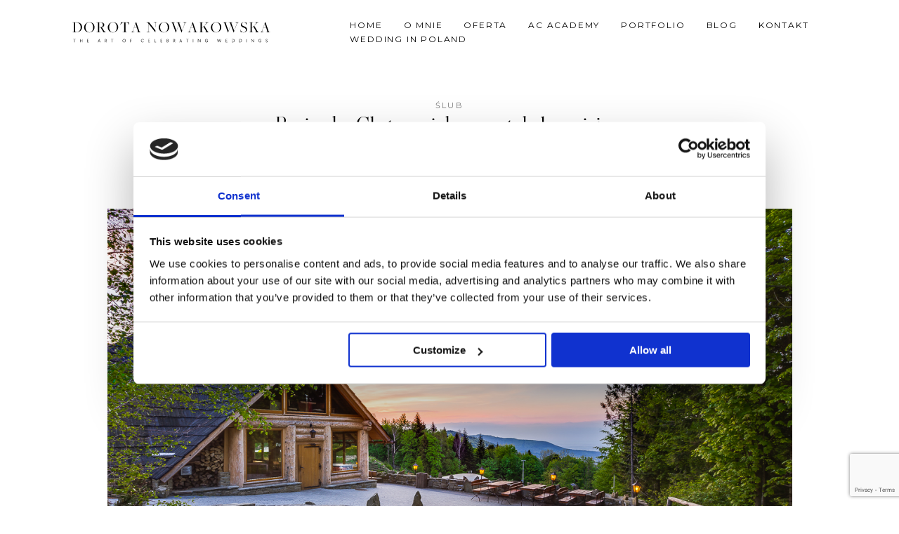

--- FILE ---
content_type: text/html; charset=UTF-8
request_url: https://dorotanowakowska.pl/rustykalne-miejsce-na-wesele-w-gorach/
body_size: 37628
content:
<!DOCTYPE html>
<html lang="pl-PL">
  <head>
    <meta charset="UTF-8" />
    <meta http-equiv="X-UA-Compatible" content="IE=edge"/>
    <meta name="viewport" content="width=device-width, user-scalable=no, initial-scale=1.0, maximum-scale=1.0, minimum-scale=1.0">
    <link rel="alternate" type="application/rss+xml" title="Dorota Nowakowska Wedding Planner Kraków Poland RSS Feed" href="https://dorotanowakowska.pl/feed/" />
            <link rel="shortcut icon" href="https://dorotanowakowska.pl/wp-content/uploads/2023/07/wedding_fav.ico" />
        <link rel="profile" href="http://gmpg.org/xfn/11">
            <link rel="pingback" href="https://dorotanowakowska.pl/xmlrpc.php">
    
    <script type="text/javascript">
	window.dataLayer = window.dataLayer || [];

	function gtag() {
		dataLayer.push(arguments);
	}

	gtag("consent", "default", {
		ad_personalization: "denied",
		ad_storage: "denied",
		ad_user_data: "denied",
		analytics_storage: "denied",
		functionality_storage: "denied",
		personalization_storage: "denied",
		security_storage: "granted",
		wait_for_update: 500,
	});
	gtag("set", "ads_data_redaction", true);
	</script>
<script type="text/javascript">
		(function (w, d, s, l, i) {
		w[l] = w[l] || [];
		w[l].push({'gtm.start': new Date().getTime(), event: 'gtm.js'});
		var f = d.getElementsByTagName(s)[0], j = d.createElement(s), dl = l !== 'dataLayer' ? '&l=' + l : '';
		j.async = true;
		j.src = 'https://www.googletagmanager.com/gtm.js?id=' + i + dl;
		f.parentNode.insertBefore(j, f);
	})(
		window,
		document,
		'script',
		'dataLayer',
		'GTM-PFNBW2SH'
	);
</script>
<script type="text/javascript"
		id="Cookiebot"
		src="https://consent.cookiebot.com/uc.js"
		data-implementation="wp"
		data-cbid="3f84cb9c-537f-4666-8387-a8951025869e"
							async	></script>
<script>
        var flex_theme_name = "mono";
        var flex_asset_url = "https://dorotanowakowska.pl/wp-content/plugins/flo-flex-builder/dist/";
      </script><meta name='robots' content='index, follow, max-image-preview:large, max-snippet:-1, max-video-preview:-1' />
	<style>img:is([sizes="auto" i], [sizes^="auto," i]) { contain-intrinsic-size: 3000px 1500px }</style>
	
<!-- Google Tag Manager for WordPress by gtm4wp.com -->
<script data-cfasync="false" data-pagespeed-no-defer>
	var gtm4wp_datalayer_name = "dataLayer";
	var dataLayer = dataLayer || [];
</script>
<!-- End Google Tag Manager for WordPress by gtm4wp.com -->
	<!-- This site is optimized with the Yoast SEO plugin v26.2 - https://yoast.com/wordpress/plugins/seo/ -->
	<title>Baciarska Chata – piękne, rustykalne miejsce na wesele w górach</title>
	<meta name="description" content="Najpiękniejsze miejsce na wesele w górach w stylu boho, rustykalnym to Baciarska Chata w Kocierz Hotel &amp; Spa. Wesele w Górach z naturalnymi motywami" />
	<link rel="canonical" href="https://dorotanowakowska.pl/rustykalne-miejsce-na-wesele-w-gorach/" />
	<meta property="og:locale" content="pl_PL" />
	<meta property="og:type" content="article" />
	<meta property="og:title" content="Baciarska Chata – piękne, rustykalne miejsce na wesele w górach" />
	<meta property="og:description" content="Najpiękniejsze miejsce na wesele w górach w stylu boho, rustykalnym to Baciarska Chata w Kocierz Hotel &amp; Spa. Wesele w Górach z naturalnymi motywami" />
	<meta property="og:url" content="https://dorotanowakowska.pl/rustykalne-miejsce-na-wesele-w-gorach/" />
	<meta property="og:site_name" content="Dorota Nowakowska Wedding Planner Kraków Poland" />
	<meta property="article:publisher" content="https://www.facebook.com/winsaweddingplanner/" />
	<meta property="article:published_time" content="2020-09-26T01:18:09+00:00" />
	<meta property="og:image" content="https://dorotanowakowska.pl/wp-content/uploads/2020/09/Chata-Baciarska-latem-Miejsce-na-wesele-w-górach-Rustykalne-miejsce-na-wesele.jpg" />
	<meta property="og:image:width" content="1200" />
	<meta property="og:image:height" content="800" />
	<meta property="og:image:type" content="image/jpeg" />
	<meta name="author" content="Dorota Nowakowska" />
	<meta name="twitter:card" content="summary_large_image" />
	<meta name="twitter:label1" content="Napisane przez" />
	<meta name="twitter:data1" content="Dorota Nowakowska" />
	<meta name="twitter:label2" content="Szacowany czas czytania" />
	<meta name="twitter:data2" content="3 minuty" />
	<script type="application/ld+json" class="yoast-schema-graph">{"@context":"https://schema.org","@graph":[{"@type":"WebPage","@id":"https://dorotanowakowska.pl/rustykalne-miejsce-na-wesele-w-gorach/","url":"https://dorotanowakowska.pl/rustykalne-miejsce-na-wesele-w-gorach/","name":"Baciarska Chata – piękne, rustykalne miejsce na wesele w górach","isPartOf":{"@id":"https://dorotanowakowska.pl/#website"},"primaryImageOfPage":{"@id":"https://dorotanowakowska.pl/rustykalne-miejsce-na-wesele-w-gorach/#primaryimage"},"image":{"@id":"https://dorotanowakowska.pl/rustykalne-miejsce-na-wesele-w-gorach/#primaryimage"},"thumbnailUrl":"https://dorotanowakowska.pl/wp-content/uploads/2020/09/Chata-Baciarska-latem-Miejsce-na-wesele-w-górach-Rustykalne-miejsce-na-wesele.jpg","datePublished":"2020-09-26T01:18:09+00:00","author":{"@id":"https://dorotanowakowska.pl/#/schema/person/324bba91d1ec80dfbe5ed017383ce81c"},"description":"Najpiękniejsze miejsce na wesele w górach w stylu boho, rustykalnym to Baciarska Chata w Kocierz Hotel & Spa. Wesele w Górach z naturalnymi motywami","inLanguage":"pl-PL","potentialAction":[{"@type":"ReadAction","target":["https://dorotanowakowska.pl/rustykalne-miejsce-na-wesele-w-gorach/"]}]},{"@type":"ImageObject","inLanguage":"pl-PL","@id":"https://dorotanowakowska.pl/rustykalne-miejsce-na-wesele-w-gorach/#primaryimage","url":"https://dorotanowakowska.pl/wp-content/uploads/2020/09/Chata-Baciarska-latem-Miejsce-na-wesele-w-górach-Rustykalne-miejsce-na-wesele.jpg","contentUrl":"https://dorotanowakowska.pl/wp-content/uploads/2020/09/Chata-Baciarska-latem-Miejsce-na-wesele-w-górach-Rustykalne-miejsce-na-wesele.jpg","width":1200,"height":800,"caption":"Chata Baciarska wesele, Wesele w Górach, Baciarska Chata, Rustykalne miejsce na wesele, Miejsce na wesele w Górach, Hotel Kocierz, Kocierz Hotel & Spa, Wesele w Beskidach, Przyjęcie w stylu boho, Rustykalne wesele, Wesele Boho, Ślub w górach, W stylu góralskim, Ślub w Beskidach"},{"@type":"WebSite","@id":"https://dorotanowakowska.pl/#website","url":"https://dorotanowakowska.pl/","name":"Dorota Nowakowska Wedding Planner Kraków Poland","description":"The art of celebrating weddings in Poland, Destination Wedding  Planner, Ślub w Krakowie, wesele w Polsce","potentialAction":[{"@type":"SearchAction","target":{"@type":"EntryPoint","urlTemplate":"https://dorotanowakowska.pl/?s={search_term_string}"},"query-input":{"@type":"PropertyValueSpecification","valueRequired":true,"valueName":"search_term_string"}}],"inLanguage":"pl-PL"},{"@type":"Person","@id":"https://dorotanowakowska.pl/#/schema/person/324bba91d1ec80dfbe5ed017383ce81c","name":"Dorota Nowakowska","image":{"@type":"ImageObject","inLanguage":"pl-PL","@id":"https://dorotanowakowska.pl/#/schema/person/image/","url":"https://secure.gravatar.com/avatar/73d26b811bcdb26ab05cfbb49c261c0d4f506eb7efc0c2aa3289bc2ec2a8c310?s=96&d=mm&r=g","contentUrl":"https://secure.gravatar.com/avatar/73d26b811bcdb26ab05cfbb49c261c0d4f506eb7efc0c2aa3289bc2ec2a8c310?s=96&d=mm&r=g","caption":"Dorota Nowakowska"},"url":"https://dorotanowakowska.pl/author/dorota/"}]}</script>
	<!-- / Yoast SEO plugin. -->


<link rel='dns-prefetch' href='//fonts.googleapis.com' />
<link rel="alternate" type="application/rss+xml" title="Dorota Nowakowska Wedding Planner Kraków Poland &raquo; Kanał z wpisami" href="https://dorotanowakowska.pl/feed/" />
<link rel="alternate" type="application/rss+xml" title="Dorota Nowakowska Wedding Planner Kraków Poland &raquo; Kanał z komentarzami" href="https://dorotanowakowska.pl/comments/feed/" />
<script type="text/javascript" id="wpp-js" src="https://dorotanowakowska.pl/wp-content/plugins/wordpress-popular-posts/assets/js/wpp.min.js?ver=7.3.5" data-sampling="0" data-sampling-rate="100" data-api-url="https://dorotanowakowska.pl/wp-json/wordpress-popular-posts" data-post-id="39940" data-token="b343663bf0" data-lang="0" data-debug="0"></script>
<link rel="alternate" type="application/rss+xml" title="Dorota Nowakowska Wedding Planner Kraków Poland &raquo; Baciarska Chata – piękne, rustykalne miejsce na wesele w górach Kanał z komentarzami" href="https://dorotanowakowska.pl/rustykalne-miejsce-na-wesele-w-gorach/feed/" />
<style class="flo-flex-builder-css">.flex-block__element--has-animation{transform:scale(var(--animation-scale)) translate(var(--animation-left), var(--animation-top)) rotateY(var(--animation-rotate-y)) rotate(calc(var(--animation-rotate) + var(--rotateDeg))) !important;opacity:var(--animation-opacity) !important;filter:blur(var(--animation-blur));--animation-color: inherit;transform-origin:var(--animation-transform-origin)}.flex-block__element--has-animation.flex-block__element--animation-type-reveal{clip-path:inset(var(--animation-clip-top) var(--animation-clip-right) var(--animation-clip-bottom) var(--animation-clip-left))}.flex-block__element--has-animation.flex-block__element--action-type-hover:after{content:"";position:absolute;top:0;left:0;width:100%;height:100%;transform:translateY(calc(var(--animation-top) * -1)) scale(calc(1 / var(--animation-scale)));pointer-events:auto}.flex-block__element--has-animation.flex-block__element--action-type-hover a{z-index:1;position:relative}.a-group-is-hovered,.a-group-is-hovered *{cursor:pointer !important}.flex-group[data-trigger-links="true"] a{pointer-events:none}.flex-block__element--has-color-animation.flex-block__element--text,.flex-block__element--has-color-animation.flex-block__element--text a,.flex-block__element--has-color-animation.flex-block__element--text [style*="color"]{color:var(--animation-color) !important}.flex-block__element--has-color-animation.flex-block__element--shape{background-color:var(--animation-color) !important}.flex-block__element--has-color-animation.flex-block__element--vector svg[stroke],.flex-block__element--has-color-animation.flex-block__element--vector svg *[stroke]{stroke:var(--animation-color) !important}.flex-block__element--has-color-animation.flex-block__element--vector svg[fill],.flex-block__element--has-color-animation.flex-block__element--vector svg *[fill]{fill:var(--animation-color) !important}.flex-group[data-clip-content="true"]{overflow:hidden}.flex-element-type-countdown__timer{width:100%}.flex-element-type-countdown__timer>div{width:100%;align-items:flex-start;justify-content:space-between !important}.flex-element-type-countdown__digit-wrapper--text{line-height:1em !important}.flex-element-type-countdown__digit-wrapper--flip{display:flex;flex-wrap:wrap;justify-content:center}.flex-element-type-countdown__separator{color:var(--separators-color);line-height:1em !important}.flex-element-type-countdown__separator--text{line-height:1 !important}.flex-element-type-countdown__expired-message{display:flex;align-items:center;justify-content:center;width:100%;height:100%;color:var(--text-color)}.tick-text-inline{display:inline-block;text-align:center;min-width:1em}.tick-text-inline+.tick-text-inline{margin-left:-0.325em}.tick-group{display:flex;flex-direction:column;text-align:center}.tick-text-inline{color:#5a5d63 !important}.tick-flip-panel-text-wrapper{line-height:1 !important}.tick-flip-panel{background-color:#3b3d3b !important}.tick-flip{border-radius:0.12em !important}.tick-group .tick-text{font-weight:inherit}.tick-flip-shadow{box-shadow:none !important;overflow:hidden}.tick{font-size:1rem;white-space:nowrap;font-family:arial, sans-serif}.tick-char{width:1.5em}.tick-text-inline{display:inline-block;text-align:center;min-width:1em}.tick-text-inline+.tick-text-inline{margin-left:-0.325em}.tick-group{text-align:center}.tick-group:first-child{margin-left:0}.tick-group:last-child{margin-right:0}.tick-text-inline{color:#5a5d63 !important}.tick-text{color:var(--digits-text-view-color) !important}.tick-label{color:var(--labels-color) !important}.tick-flip-panel{color:var(--digits-color) !important;background-color:var(--cards-bg-color) !important}.tick-flip-panel-text-wrapper{line-height:1.45 !important}.tick-flip{border-radius:0.12em !important}.flex-element-type-logo{display:block;position:relative;width:100%;height:100%;overflow:hidden;user-select:none;cursor:pointer}.flex-element-type-logo,.flex-element-type-logo *{box-sizing:border-box;-webkit-tap-highlight-color:transparent}.flex-element-type-logo__text{display:block;position:absolute;left:50%;top:50%;transform:translate(-50%, -50%);text-align:center;width:100%}.flex-element-type-logo__text.left{text-align:left}.flex-element-type-logo__text.right{text-align:right}.flex-element-type-logo__image{display:block;width:100%;height:100%;background-size:contain;background-repeat:no-repeat;background-position:center center;transition:opacity .1s;transition-timing-function:cubic-bezier(0.25, 0.46, 0.45, 0.94)}.flex-element-type-logo__image--light{position:absolute;left:50%;top:50%;transform:translate(-50%, -50%);opacity:0}.flex-element-type-menu-mobile-popup{position:fixed;top:0;left:0;width:100vw;height:100vh;z-index:1234567890;display:flex;flex-direction:column;align-items:stretch;width:100%;height:100%;overflow:hidden;background-color:var(--mobilePopupBackgroundColor);color:var(--mobilePopupTextColor);opacity:0;pointer-events:none;transition:opacity .1s;transition-timing-function:cubic-bezier(0.25, 0.46, 0.45, 0.94)}.flex-element-type-menu-mobile-popup,.flex-element-type-menu-mobile-popup *{box-sizing:border-box;-webkit-tap-highlight-color:transparent}.flex-element-type-menu-mobile-popup--open{opacity:1;pointer-events:auto}.flex-element-type-menu-mobile-popup--mobilePopupShowLines .flex-element-type-menu-mobile-popup__header:after{content:"";display:block;position:absolute;bottom:.25rem;height:1px;width:calc(100% - 1.875rem * 2);background-color:currentColor}.flex-element-type-menu-mobile-popup--mobilePopupShowLines .flex-element-type-menu-mobile-popup__menu-item--root:not(:last-child).open:after{opacity:1}.flex-element-type-menu-mobile-popup--mobilePopupShowLines .flex-element-type-menu-mobile-popup__menu-item--root:not(:last-child):after{content:"";display:block;position:absolute;bottom:0;height:1px;width:100%;background-color:currentColor;opacity:0.2;transition:opacity .1s;transition-timing-function:cubic-bezier(0.25, 0.46, 0.45, 0.94)}.flex-element-type-menu-mobile-popup--mobilePopupTextPosition-left .flex-element-type-menu-mobile-popup__menu-item-header{justify-content:flex-start;text-align:left}.flex-element-type-menu-mobile-popup--mobilePopupTextPosition-center .flex-element-type-menu-mobile-popup__menu-item-header{justify-content:center;text-align:center}.flex-element-type-menu-mobile-popup__header{position:relative;display:flex;align-items:center;justify-content:center;height:4.375rem;margin-bottom:.0625rem}.flex-element-type-menu-mobile-popup__header-close-button{font-size:.8125rem;user-select:none;cursor:pointer}.flex-element-type-menu-mobile-popup__menu{position:relative;height:0;flex-grow:1;padding:0 1.875rem}.flex-element-type-menu-mobile-popup__menu-item{position:relative;overflow:visible !important}.flex-element-type-menu-mobile-popup__menu-item--root>.flex-element-type-menu-mobile-popup__menu-item-header{padding-top:1.5625rem;padding-bottom:1.75rem}.flex-element-type-menu-mobile-popup__menu-item--sub-item>.flex-element-type-menu-mobile-popup__menu-item-header{padding-bottom:1.9375rem}.flex-element-type-menu-mobile-popup__menu-item-header{position:relative;overflow:visible !important;display:flex;align-items:center;justify-content:space-between}.flex-element-type-menu-mobile-popup__menu-item-link{display:flex;align-items:center;color:inherit;user-select:none;cursor:pointer}.flex-element-type-menu-mobile-popup__menu-item-children-toggle{width:60px;height:100%;position:absolute;right:-25px;display:flex;align-items:center;justify-content:center;font-size:.375rem}.flex-element-type-menu-mobile-popup__menu-item-children-toggle.open i{transform:rotate(90deg)}.flex-element-type-menu-mobile-popup__menu-item-children-toggle i{display:inline-block;pointer-events:none;transition:transform .1s;transition-timing-function:cubic-bezier(0.25, 0.46, 0.45, 0.94)}.flex-element-type-menu-mobile-popup__menu-item-children{display:none}.flex-element-type-menu-mobile-popup-open,.flex-element-type-menu-mobile-popup-open *{overflow:hidden}.flex-element-type-menu{width:100%;height:100%}.flex-element-type-menu *{box-sizing:border-box}.flex-element-type-menu--horizontal .flex-element-type-menu__menu{justify-content:var(--horizontalAlign);align-items:var(--verticalAlign)}.flex-element-type-menu--horizontal .flex-element-type-menu__menu>.flex-element-type-menu__menu-item:not(:last-child){margin-right:var(--gap)}.flex-element-type-menu--horizontal.flex-element-type-menu--va-flex-start .flex-element-type-menu__menu>.flex-element-type-menu__menu-item>.flex-element-type-menu__menu-item-link{text-align:left}.flex-element-type-menu--horizontal.flex-element-type-menu--va-center .flex-element-type-menu__menu>.flex-element-type-menu__menu-item>.flex-element-type-menu__menu-item-link{text-align:center}.flex-element-type-menu--horizontal.flex-element-type-menu--va-flex-start .flex-element-type-menu__menu>.flex-element-type-menu__menu-item>.flex-element-type-menu__menu-item-link{text-align:right}.flex-element-type-menu--vertical .flex-element-type-menu__menu{flex-direction:column;justify-content:var(--verticalAlign);align-items:var(--horizontalAlign)}.flex-element-type-menu--vertical .flex-element-type-menu__menu>.flex-element-type-menu__menu-item:not(:last-child){margin-bottom:var(--gap)}.flex-element-type-menu--vertical.flex-element-type-menu--ha-flex-start .flex-element-type-menu__menu>.flex-element-type-menu__menu-item>.flex-element-type-menu__menu-item-link{text-align:left}.flex-element-type-menu--vertical.flex-element-type-menu--ha-center .flex-element-type-menu__menu>.flex-element-type-menu__menu-item>.flex-element-type-menu__menu-item-link{text-align:center}.flex-element-type-menu--vertical.flex-element-type-menu--ha-flex-start .flex-element-type-menu__menu>.flex-element-type-menu__menu-item>.flex-element-type-menu__menu-item-link{text-align:right}.flex-element-type-menu--space-evenly .flex-element-type-menu__menu{justify-content:space-between}.flex-element-type-menu--space-evenly .flex-element-type-menu__menu>.flex-element-type-menu__menu-item:not(:last-child){margin:0}.flex-element-type-menu__menu{display:flex;width:100%;height:100%;overflow:hidden}.flex-element-type-menu__menu-item{position:relative}.flex-element-type-menu__menu-item-link{display:inline-block;color:var(--textColor);-webkit-tap-highlight-color:transparent;user-select:none;cursor:pointer;transition:color .1s;transition-timing-function:cubic-bezier(0.25, 0.46, 0.45, 0.94)}.flex-element-type-menu__menu-item-link:hover{color:var(--textHoverColor)}.flex-element-type-menu__menu-item-link:not([href]):hover,.flex-element-type-menu__menu-item-link:not([href]){cursor:auto;color:var(--textColor)}.flex-element-type-menu__menu-item-children{position:absolute;display:flex;flex-direction:column;align-items:var(--subMenuTextAlign);text-align:var(--subMenuTextAlign);width:var(--subMenuWidth);background-color:var(--subMenuBackgroundColor);padding:1.25rem 0;z-index:12345678900;opacity:0;pointer-events:none;transition:opacity .1s;transition-timing-function:cubic-bezier(0.25, 0.46, 0.45, 0.94)}.flex-element-type-menu__menu-item-children,.flex-element-type-menu__menu-item-children *{box-sizing:border-box}.flex-element-type-menu__menu-item-children--open{opacity:1;pointer-events:auto}.flex-element-type-menu__menu-item-children:before{content:"";display:block;position:absolute;left:50%;top:50%;transform:translate(-50%, -50%);width:calc(100% + var(--subMenuDistanceFromMenu) * 2);height:calc(100% + var(--subMenuDistanceFromMenu) * 2)}.flex-element-type-menu__menu-item-children .flex-element-type-menu__menu-item{position:relative;padding:0 1.25rem;width:100%}.flex-element-type-menu__menu-item-children .flex-element-type-menu__menu-item:not(:last-child){margin-bottom:var(--subMenuGap)}.flex-element-type-menu__menu-item-children .flex-element-type-menu__menu-item-link{color:var(--subMenuTextColor);width:100%}.flex-element-type-menu__menu-item-children .flex-element-type-menu__menu-item-link:hover{color:var(--subMenuTextHoverColor)}.flex-element-type-menu__trigger{position:absolute;left:50%;top:50%;transform:translate(-50%, -50%);color:var(--color);transition:color .1s;transition-timing-function:cubic-bezier(0.25, 0.46, 0.45, 0.94)}.flex-element-type-menu__trigger-icon{font-size:2.125rem}.flex-element-type-menu__trigger-text{text-align:center}@media (max-width: 767px){.flex-element-type-menu--ha-center .flex-element-type-menu__menu-item{text-align:center}.flex-element-type-menu__menu{overflow:visible}.flex-element-type-menu__menu-item{display:flex;align-items:center}.flex-element-type-menu__menu-item--open>.flex-element-type-menu__menu-item-mobile-children-trigger{transform:rotate(90deg)}.flex-element-type-menu__menu-item-children:before{content:none}.flex-element-type-menu__menu-item-mobile-children-trigger{position:relative;margin-left:.625rem;font-size:.375rem;color:var(--textColor);z-index:2}.flex-element-type-menu__menu-item-mobile-children-trigger:after{content:"";display:block;position:absolute;left:50%;top:50%;transform:translate(-50%, -50%);width:calc(100% + 10px);height:calc(100% + 10px);user-select:none;cursor:pointer}.flex-element-type-menu__menu-item-mobile-children-trigger i{display:inline-block;transition:transform .1s;transition-timing-function:cubic-bezier(0.25, 0.46, 0.45, 0.94)}}.flex-element-type-socialLinks{display:flex;align-items:center;justify-content:space-between;flex-wrap:wrap;height:100%;width:100%}.flex-element-type-socialLinks__title{color:var(--title-color)}.flex-element-type-socialLinks--horizontal .flex-element-type-socialLinks__link:not(:last-child){margin-right:var(--gap)}.flex-element-type-socialLinks--vertical{flex-direction:column;flex-wrap:nowrap}.flex-element-type-socialLinks--vertical .flex-element-type-socialLinks__links-wrap{flex-direction:column}.flex-element-type-socialLinks--vertical .flex-element-type-socialLinks__link:not(:last-child){margin-bottom:var(--gap)}.flex-element-type-socialLinks__links-wrap{display:flex;align-items:center;flex-wrap:wrap}.flex-element-type-socialLinks__links-wrap--circleLine .flex-element-type-socialLinks__link--icons,.flex-element-type-socialLinks__links-wrap--squareLine .flex-element-type-socialLinks__link--icons,.flex-element-type-socialLinks__links-wrap--roundedLine .flex-element-type-socialLinks__link--icons{border:1px solid;padding:0.5em}.flex-element-type-socialLinks__links-wrap--circleLine .flex-element-type-socialLinks__link--icons,.flex-element-type-socialLinks__links-wrap--circleFilled .flex-element-type-socialLinks__link--icons{border-radius:50%}.flex-element-type-socialLinks__links-wrap--roundedLine .flex-element-type-socialLinks__link--icons,.flex-element-type-socialLinks__links-wrap--roundedFilled .flex-element-type-socialLinks__link--icons{border-radius:4px}.flex-element-type-socialLinks__links-wrap--circleFilled .flex-element-type-socialLinks__link--icons,.flex-element-type-socialLinks__links-wrap--squareFilled .flex-element-type-socialLinks__link--icons,.flex-element-type-socialLinks__links-wrap--roundedFilled .flex-element-type-socialLinks__link--icons{background-color:var(--socials-bg-color);padding:0.5em}.flex-element-type-socialLinks__link{display:inline-flex;text-decoration:none;transition:opacity .1s;transition-timing-function:cubic-bezier(0.25, 0.46, 0.45, 0.94);user-select:none;cursor:pointer}.flex-element-type-socialLinks__link--text{color:var(--socials-text-color)}.flex-element-type-socialLinks__link--text:hover,.flex-element-type-socialLinks__link--text:focus{color:var(--socials-text-color) !important;opacity:0.5}.flex-element-type-socialLinks__link--icons{color:var(--socials-icon-color);font-size:var(--iconSize)}.flex-element-type-socialLinks__link--icons:hover,.flex-element-type-socialLinks__link--icons:focus{color:var(--socials-icon-color) !important;opacity:0.5}.flex-element-type-search{width:100%;height:100%}.flex-element-type-search--expand-mode .flex-element-type-search__input-wrap{background-color:transparent;border-color:transparent !important}.flex-element-type-search--expand-mode .flex-element-type-search__input{opacity:0;pointer-events:none}.flex-element-type-search--expand-mode .flex-element-type-search__icon{color:var(--icon-color-when-collapsed)}.flex-element-type-search--expand-mode.flex-element-type-search--opened .flex-element-type-search__input-wrap--has-border{border-color:var(--line-color) !important}.flex-element-type-search--expand-mode.flex-element-type-search--opened .flex-element-type-search__input-wrap--has-background{background-color:var(--bg-color)}.flex-element-type-search--expand-mode.flex-element-type-search--opened .flex-element-type-search__input{opacity:1;pointer-events:auto}.flex-element-type-search--expand-mode.flex-element-type-search--opened .flex-element-type-search__icon{color:var(--icon-color)}.flex-element-type-search--expand-mode.flex-element-type-search--opened .flex-element-type-search__close-icon{opacity:1;pointer-events:auto}.flex-element-type-search--direction-reversed .flex-element-type-search__icon{left:0;right:auto;justify-content:flex-end}.flex-element-type-search--direction-reversed .flex-element-type-search__close-icon{left:auto;right:100%}.flex-element-type-search--direction-reversed .flex-element-type-search__input{text-align:right}.flex-element-type-search__input-wrap{width:100%;height:100%;position:relative;display:flex;align-items:center;box-sizing:border-box;border-color:var(--line-color) !important;padding:0 1em;transition:border-color .1s,background-color .1s;transition-timing-function:cubic-bezier(0.25, 0.46, 0.45, 0.94)}.flex-element-type-search__input-wrap--has-border{border-bottom:1px solid}.flex-element-type-search__input-wrap--has-background{background-color:var(--bg-color)}.flex-element-type-search__input{transition:opacity .1s;transition-timing-function:cubic-bezier(0.25, 0.46, 0.45, 0.94)}.flex-element-type-search__input,.flex-element-type-search__input::placeholder{border:0 !important;color:var(--input-color) !important}.flex-element-type-search__input:focus{outline:none}.flex-element-type-search__icon{position:absolute;right:0;top:0;width:2em;height:100%;display:flex;align-items:center;color:var(--icon-color);pointer-events:auto;user-select:none;cursor:pointer;transition:width .1s;transition-timing-function:cubic-bezier(0.25, 0.46, 0.45, 0.94)}.flex-element-type-search__icon i{font-size:1.2em}.flex-element-type-search__close-icon{position:absolute;left:100%;top:0;width:2em;height:100%;display:flex;align-items:center;justify-content:center;color:var(--icon-color-when-collapsed);opacity:0;pointer-events:none;user-select:none;cursor:pointer;transition:opacity .1s;transition-timing-function:cubic-bezier(0.25, 0.46, 0.45, 0.94)}.flex-element-type-search__close-icon i{font-size:1.2em}.flex-element-type-search__suggestions{box-shadow:0px 5px 20px rgba(42,42,42,0.05);border-radius:0px 0px 2px 2px;overflow:hidden}.flex-element-type-search__suggestions .ui-menu-item-wrapper{height:3.125rem;display:flex;align-items:center;padding:0 1.25rem;background-color:var(--scheme_1--has-background--default);color:var(--scheme_1--text--default);user-select:none;cursor:pointer;transition:color .1s,background-color .1s;transition-timing-function:cubic-bezier(0.25, 0.46, 0.45, 0.94)}.flex-element-type-search__suggestions .ui-menu-item-wrapper.ui-state-active,.flex-element-type-search__suggestions .ui-menu-item-wrapper.ui-state-hover,.flex-element-type-search__suggestions .ui-menu-item-wrapper.ui-state-focus{background-color:var(--scheme_1--has-background--accent);color:var(--scheme_1--text--accent)}html>body>main.flo_page_wrap>div.flo_page>div.flo-block>div.flo-block__container>div.flex-block>div.flex-block__main-container input.flex-element-type-search__input,.flex-element-type-search input,.flex-element-type-search__suggestion{width:100%;height:100%;border:none;color:inherit;padding:0;padding-top:0 !important;padding-right:0 !important;padding-bottom:0 !important;padding-left:0 !important;border-color:inherit;background-color:transparent;font-family:inherit;font-size:inherit;line-height:inherit;letter-spacing:inherit;text-transform:inherit}.flex-block__main-container .flex-element-type-search__input,.flex-block__main-container .flex-element-type-search__input::placeholder{font-family:inherit !important;font-size:inherit !important;font-weight:inherit !important;font-style:inherit !important;line-height:inherit !important;letter-spacing:inherit !important;text-decoration:inherit !important;text-transform:inherit !important}.flex-element-type-accordion{padding:1.25rem;box-sizing:border-box;width:100%}.flex-element-type-accordion__item{margin-bottom:var(--gap);display:flex;align-items:flex-start;position:relative}.flex-element-type-accordion__item.expanded .flex-element-type-accordion__item--background{opacity:1;pointer-events:auto}.flex-element-type-accordion__item--background{display:flex;background-color:var(--bg-color);border-radius:5px;position:absolute;left:-1.25rem;top:-1.25rem;padding:1.25rem;width:100%;z-index:2;opacity:0;box-sizing:content-box;pointer-events:none;box-shadow:0px 2px 28px rgba(42,42,42,0.1);transition:opacity .1s;transition-timing-function:cubic-bezier(0.25, 0.46, 0.45, 0.94)}.flex-element-type-accordion__item.expanded .flex-element-type-accordion__item-header-expand-icon{transform:rotate(180deg)}.flex-element-type-accordion__item.expanded.less-rotation .flex-element-type-accordion__item-header-expand-icon{transform:rotate(45deg)}.flex-element-type-accordion__item-pretitle{margin-right:0.5em;line-height:1em;flex-shrink:0;color:var(--title-color)}.flex-element-type-accordion__item-body{flex-grow:1;position:relative}.flex-element-type-accordion__item-body:hover .flex-element-type-accordion__item-header-expand-icon{opacity:0.7}.flex-element-type-accordion__item-header{cursor:pointer;display:flex;align-items:flex-start;justify-content:space-between}.flex-element-type-accordion__item-header-title{color:var(--title-color);word-break:break-all}.flex-element-type-accordion__item-header-expand-icon{margin-top:0.25em;margin-left:0.5em;font-size:1em;color:var(--title-color);transition:transform .1s,opacity .1s;transition-timing-function:cubic-bezier(0.25, 0.46, 0.45, 0.94)}.flex-element-type-accordion__item-text{margin-top:10px;overflow:hidden;color:var(--text-color);margin-bottom:0;box-sizing:content-box;word-break:break-all}.flex-element-type-accordion__item-separator{width:100%;height:1px;background-color:var(--lines-color);margin:var(--gap) 0}.flex-element-type-accordion__item-separator:last-child{display:none}.flex-element-type-instagram{height:100%;width:100%;display:flex;flex-direction:column;justify-content:space-around;overflow:hidden}.flex-element-type-instagram img[data-src]{opacity:0}.flex-element-type-instagram .loaded img{opacity:1}.flex-element-type-instagram,.flex-element-type-instagram *{box-sizing:border-box}.flex-element-type-instagram--layout-square .flex-element-type-instagram__link{width:calc(100% / var(--imagesPerRow) - var(--imagesGap) * 2);padding-top:calc(100% / var(--imagesPerRow) - var(--imagesGap) * 2);height:0}.flex-element-type-instagram--layout-square .flex-element-type-instagram__link--custom{overflow:hidden}.flex-element-type-instagram--layout-square .flex-element-type-instagram__link--custom img{height:100% !important}.flex-element-type-instagram--layout-square .flex-element-type-instagram__link img{position:absolute;height:auto;top:0;left:0;object-fit:cover}.flex-element-type-instagram--layout-masonry{display:block}.flex-element-type-instagram--layout-masonry .flex-element-type-instagram__link{width:calc(100% / var(--imagesPerRow) - var(--imagesGap) * 2);float:left}.flex-element-type-instagram__custom-link{text-align:center;color:var(--link-color);padding:1.25rem}.flex-element-type-instagram__custom-link--over{background-color:var(--link-bg-color);min-width:190px;position:absolute;z-index:1;left:50%;top:50%;transform:translate(-50%, -50%)}.flex-element-type-instagram__images-wrap{position:relative;display:flex;align-items:flex-start;justify-content:flex-start;flex-wrap:wrap;overflow:hidden;flex-direction:row;margin:calc(var(--imagesGap) * -1)}.flex-element-type-instagram__images-wrap--no-images{width:100%;height:100%;display:flex;align-items:center;justify-content:center;background-color:var(--fields-light-disabled);margin:0}.flex-element-type-instagram__link{position:relative;display:inline-block;margin:var(--imagesGap)}.flex-element-type-instagram__link img{width:100%}.flex-element-type-instagram__images-not-found{margin:0;color:var(--fields-light-focused);font-family:"Public Sans";font-size:15px;line-height:21px;letter-spacing:0.005em;font-weight:500}.flex-element-type-tabs{height:100%;width:100%}.flex-element-type-tabs--direction-left .flex-element-type-tabs__switcher,.flex-element-type-tabs--direction-right .flex-element-type-tabs__switcher{flex-direction:column;text-align:left;top:0}.flex-element-type-tabs--direction-left .flex-element-type-tabs__switcher-item,.flex-element-type-tabs--direction-right .flex-element-type-tabs__switcher-item{margin-bottom:var(--navigationItemGap)}.flex-element-type-tabs--direction-left .flex-element-type-tabs__switcher{right:calc(100% + var(--layoutGap))}.flex-element-type-tabs--direction-right .flex-element-type-tabs__switcher{left:calc(100% + var(--layoutGap))}.flex-element-type-tabs--direction-top .flex-element-type-tabs__switcher,.flex-element-type-tabs--direction-bottom .flex-element-type-tabs__switcher{left:0}.flex-element-type-tabs--direction-top .flex-element-type-tabs__switcher-item,.flex-element-type-tabs--direction-bottom .flex-element-type-tabs__switcher-item{margin-right:var(--navigationItemGap)}.flex-block__mobile-container .flex-element-type-tabs--direction-top .flex-element-type-tabs__switcher,.flex-block__mobile-container .flex-element-type-tabs--direction-bottom .flex-element-type-tabs__switcher{width:100%;overflow:hidden}.flex-block__mobile-container .flex-element-type-tabs--direction-top .flex-element-type-tabs__switcher .ps__rail-x,.flex-block__mobile-container .flex-element-type-tabs--direction-top .flex-element-type-tabs__switcher .ps__rail-y,.flex-block__mobile-container .flex-element-type-tabs--direction-bottom .flex-element-type-tabs__switcher .ps__rail-x,.flex-block__mobile-container .flex-element-type-tabs--direction-bottom .flex-element-type-tabs__switcher .ps__rail-y{display:none !important}.flex-element-type-tabs--direction-top .flex-element-type-tabs__switcher{bottom:calc(100% + var(--layoutGap))}.flex-element-type-tabs--direction-bottom .flex-element-type-tabs__switcher{top:calc(100% + var(--layoutGap))}.flex-element-type-tabs--space-evenly .flex-element-type-tabs__switcher{overflow:hidden}.flex-element-type-tabs--space-evenly.flex-element-type-tabs--direction-top .flex-element-type-tabs__switcher,.flex-element-type-tabs--space-evenly.flex-element-type-tabs--direction-bottom .flex-element-type-tabs__switcher{width:100%}.flex-element-type-tabs--space-evenly.flex-element-type-tabs--direction-left .flex-element-type-tabs__switcher,.flex-element-type-tabs--space-evenly.flex-element-type-tabs--direction-right .flex-element-type-tabs__switcher{height:100%}.flex-element-type-tabs--space-evenly .flex-element-type-tabs__switcher{justify-content:space-between}.flex-element-type-tabs--space-evenly .flex-element-type-tabs__switcher-item{margin:0}.flex-element-type-tabs--navigation-active-state-color .flex-element-type-tabs__switcher-item:hover,.flex-element-type-tabs--navigation-active-state-color .flex-element-type-tabs__switcher-item--active{color:var(--navigationActiveTextColor)}.flex-element-type-tabs--navigation-active-state-underline .flex-element-type-tabs__switcher-item{padding:.5rem .9375rem}.flex-element-type-tabs--navigation-active-state-underline .flex-element-type-tabs__switcher-item--active:after{opacity:1 !important}.flex-element-type-tabs--navigation-active-state-underline .flex-element-type-tabs__switcher-item:after{content:"";display:block;position:absolute;height:1px;width:100%;bottom:0;left:0;background-color:var(--navigationLineColor);pointer-events:none;opacity:0;transition:opacity .1s;transition-timing-function:cubic-bezier(0.25, 0.46, 0.45, 0.94)}.flex-element-type-tabs--navigation-active-state-background .flex-element-type-tabs__switcher-item{padding:.625rem 1.25rem;border-radius:.0625rem;transition:color .1s,background-color .1s;transition-timing-function:cubic-bezier(0.25, 0.46, 0.45, 0.94)}.flex-element-type-tabs--navigation-active-state-background .flex-element-type-tabs__switcher-item--active{opacity:1 !important;color:var(--navigationActiveBackgroundTextColor);background-color:var(--navigationActiveBackgroundColor)}.flex-element-type-tabs--layout-image .flex-element-type-tabs__slide-image,.flex-element-type-tabs--layout-image .flex-element-type-tabs__slide-image-placeholder{margin:0;height:100% !important;width:100%;min-height:100% !important;background-position:center center}.flex-element-type-tabs--layout-imageAndText.flex-element-type-tabs--layout-orientation-horizontal .flex-element-type-tabs__slide-image-placeholder,.flex-element-type-tabs--layout-imageAndText.flex-element-type-tabs--layout-orientation-horizontal .flex-element-type-tabs__slide-image,.flex-element-type-tabs--layout-imageAndText.flex-element-type-tabs--layout-orientation-horizontal-reverse .flex-element-type-tabs__slide-image-placeholder,.flex-element-type-tabs--layout-imageAndText.flex-element-type-tabs--layout-orientation-horizontal-reverse .flex-element-type-tabs__slide-image{height:100%;width:var(--width);min-width:var(--width)}.flex-element-type-tabs--layout-imageAndText.flex-element-type-tabs--layout-orientation-horizontal__slide-text-content,.flex-element-type-tabs--layout-imageAndText.flex-element-type-tabs--layout-orientation-horizontal-reverse__slide-text-content{height:100%}.flex-element-type-tabs--layout-imageAndText.flex-element-type-tabs--layout-orientation-horizontal .flex-element-type-tabs__slide{flex-direction:row}.flex-element-type-tabs--layout-imageAndText.flex-element-type-tabs--layout-orientation-horizontal .flex-element-type-tabs__slide-image-placeholder,.flex-element-type-tabs--layout-imageAndText.flex-element-type-tabs--layout-orientation-horizontal .flex-element-type-tabs__slide-image{margin-right:1.875rem}.flex-element-type-tabs--layout-imageAndText.flex-element-type-tabs--layout-orientation-horizontal-reverse .flex-element-type-tabs__slide{flex-direction:row-reverse}.flex-element-type-tabs--layout-imageAndText.flex-element-type-tabs--layout-orientation-horizontal-reverse .flex-element-type-tabs__slide-image-placeholder,.flex-element-type-tabs--layout-imageAndText.flex-element-type-tabs--layout-orientation-horizontal-reverse .flex-element-type-tabs__slide-image{margin-left:1.875rem}.flex-element-type-tabs--layout-imageAndText.flex-element-type-tabs--layout-orientation-vertical .flex-element-type-tabs__slide{flex-direction:column}.flex-element-type-tabs--layout-imageAndText.flex-element-type-tabs--layout-orientation-vertical .flex-element-type-tabs__slide-image-placeholder,.flex-element-type-tabs--layout-imageAndText.flex-element-type-tabs--layout-orientation-vertical .flex-element-type-tabs__slide-image{width:100%;margin-bottom:1.875rem;height:var(--height);min-height:var(--height)}.flex-element-type-tabs--navigation-tabs-style-number .flex-element-type-tabs__switcher-item{padding:.625rem}.flex-element-type-tabs--navigation-tabs-style-title.flex-element-type-tabs--navigation-tabs-alignment-left .flex-element-type-tabs__switcher-item{text-align:left}.flex-element-type-tabs--navigation-tabs-style-title.flex-element-type-tabs--navigation-tabs-alignment-right .flex-element-type-tabs__switcher-item{text-align:right}.flex-element-type-tabs__slider{height:100%;opacity:0}.flex-element-type-tabs__slider .slick-list,.flex-element-type-tabs__slider .slick-slide,.flex-element-type-tabs__slider .slick-track{height:100%}.flex-element-type-tabs__slider.slick-slider{opacity:1}.flex-element-type-tabs__slide{display:flex !important;align-items:stretch;height:100%}.flex-element-type-tabs__slide-image{background-size:cover}.flex-element-type-tabs__slide-image-placeholder{display:flex;align-items:center;justify-content:center;background-color:#f5f5f5;color:#b6b6b6}.flex-element-type-tabs__slide-image-placeholder i{font-size:1.3125rem}.flex-element-type-tabs__slide-text-content{position:relative}.flex-element-type-tabs__slide-title{margin-bottom:1.125rem;color:var(--titleColor)}.flex-element-type-tabs__slide-title:empty{display:none}.flex-element-type-tabs__slide-text{color:var(--textColor);height:0;flex-grow:1;position:relative}.flex-element-type-tabs__switcher{position:absolute !important;display:flex}.flex-element-type-tabs__switcher-item{position:relative;white-space:nowrap;color:var(--navigationTextColor);user-select:none;cursor:pointer;transition:color .1s;transition-timing-function:cubic-bezier(0.25, 0.46, 0.45, 0.94)}.flex-element-type-popup-close-button{display:block;position:relative;width:100%;height:100%;overflow:hidden;display:flex;align-items:center;color:var(--color);user-select:none;cursor:pointer;transition:color .1s;transition-timing-function:cubic-bezier(0.25, 0.46, 0.45, 0.94)}.flex-element-type-popup-close-button:hover{color:var(--hoverColor)}.flex-element-type-popup-close-button,.flex-element-type-popup-close-button *{-webkit-tap-highlight-color:transparent}.flex-element-type-popup-close-button__text,.flex-element-type-popup-close-button__icon{display:block;text-align:center}.flex-element-type-popup-close-button__icon{position:relative;width:100%;height:100%}.flex-element-type-popup-close-button__icon:before,.flex-element-type-popup-close-button__icon:after{content:"";display:block;position:absolute;left:50%;top:50%;background-color:currentColor;width:100%;height:var(--thickness);transform-origin:center center;transition:background-color .1s;transition-timing-function:cubic-bezier(0.25, 0.46, 0.45, 0.94)}.flex-element-type-popup-close-button__icon:before{transform:translate(-50%, -50%) rotate(45deg)}.flex-element-type-popup-close-button__icon:after{transform:translate(-50%, -50%) rotate(-45deg)}.flex-element-type-popup-toggle{position:relative;width:100%;height:100%;display:flex;align-items:center;color:var(--color);overflow:hidden;pointer-events:none;user-select:none;cursor:pointer;transition:color .1s;transition-timing-function:cubic-bezier(0.25, 0.46, 0.45, 0.94)}.flex-element-type-popup-toggle.clickable{pointer-events:all}.flex-element-type-popup-toggle,.flex-element-type-popup-toggle *{-webkit-tap-highlight-color:transparent}.flex-element-type-popup-toggle *{pointer-events:none}.flex-element-type-popup-toggle:hover{color:var(--color-hover)}.flex-element-type-popup-toggle--active .flex-element-type-popup-toggle__icon--open,.flex-element-type-popup-toggle--active .flex-element-type-popup-toggle__text--open{opacity:0;pointer-events:none}.flex-element-type-popup-toggle--active .flex-element-type-popup-toggle__icon--close,.flex-element-type-popup-toggle--active .flex-element-type-popup-toggle__text--close{opacity:1;pointer-events:auto}.flex-element-type-popup-toggle__icon,.flex-element-type-popup-toggle__text{transition:opacity .1s;transition-timing-function:cubic-bezier(0.25, 0.46, 0.45, 0.94)}.flex-element-type-popup-toggle__icon--open,.flex-element-type-popup-toggle__text--open{font-size:var(--icon-size)}.flex-element-type-popup-toggle__icon--close,.flex-element-type-popup-toggle__text--close{position:absolute;top:50%;left:50%;transform:translate(-50%, -50%);opacity:0;pointer-events:none;font-size:calc(var(--icon-size) / 2)}.flex-element-type-popup-toggle__icon-wrap{position:relative}.flex-element-type-popup-toggle__text{width:100%}.flex-element-type-tabs-switcher{overflow:hidden;width:100%;height:100%;display:flex}.flex-element-type-tabs-switcher,.flex-element-type-tabs-switcher *{-webkit-tap-highlight-color:transparent;outline:0}.flex-element-type-tabs-switcher__hint{width:100%;text-align:center;color:var(--fields-dark-hover);font-family:"Public Sans";font-size:12px;line-height:15.6px;font-weight:600}.flex-element-type-tabs-switcher--horizontal{justify-content:var(--horizontalAlign);align-items:var(--verticalAlign);flex-wrap:wrap}.flex-element-type-tabs-switcher--horizontal .flex-element-type-tabs-switcher__item:not(:last-child){margin-right:var(--itemsGap)}.flex-element-type-tabs-switcher--horizontal.flex-element-type-tabs-switcher--type-image .flex-element-type-tabs-switcher__item{height:100%}.flex-element-type-tabs-switcher--horizontal.flex-element-type-tabs-switcher--type-image .flex-element-type-tabs-switcher__item-image{height:100%}.flex-element-type-tabs-switcher--horizontal.flex-element-type-tabs-switcher--type-image .flex-element-type-tabs-switcher__item-image img{height:100%}.flex-element-type-tabs-switcher--horizontal.flex-element-type-tabs-switcher--type-image .flex-element-type-tabs-switcher__item-image-placeholder{height:100%;width:4.375rem}.flex-element-type-tabs-switcher--horizontal .ps__rail-x,.flex-element-type-tabs-switcher--horizontal .ps__rail-y{display:none !important}.flex-element-type-tabs-switcher--vertical{flex-direction:column;justify-content:var(--verticalAlign);align-items:var(--horizontalAlign)}.flex-element-type-tabs-switcher--vertical .flex-element-type-tabs-switcher__item:not(:last-child){margin-bottom:var(--itemsGap)}.flex-element-type-tabs-switcher--vertical.flex-element-type-tabs-switcher--type-image .flex-element-type-tabs-switcher__item{width:100%}.flex-element-type-tabs-switcher--vertical.flex-element-type-tabs-switcher--type-image .flex-element-type-tabs-switcher__item-image img{width:100%}.flex-element-type-tabs-switcher--vertical.flex-element-type-tabs-switcher--type-image .flex-element-type-tabs-switcher__item-image-placeholder{height:4.375rem;width:100%}.flex-element-type-tabs-switcher--space-evenly{justify-content:space-between}.flex-element-type-tabs-switcher--space-evenly .flex-element-type-tabs-switcher__item:not(:last-child){margin:0}@media (max-width: 767px){.flex-element-type-tabs-switcher--useSwipeOnMobile{flex-wrap:nowrap}}.flex-element-type-tabs-switcher--type-text .flex-element-type-tabs-switcher__item{color:var(--textColor);transition:color .1s;transition-timing-function:cubic-bezier(0.25, 0.46, 0.45, 0.94)}.flex-element-type-tabs-switcher--type-text .flex-element-type-tabs-switcher__item--active{color:var(--activeTextColor)}.flex-element-type-tabs-switcher--type-text .flex-element-type-tabs-switcher__item--color:hover,.flex-element-type-tabs-switcher--type-text .flex-element-type-tabs-switcher__item--color--active{color:var(--activeTextColor)}.flex-element-type-tabs-switcher--type-text .flex-element-type-tabs-switcher__item--underline{padding:.5rem .9375rem}.flex-element-type-tabs-switcher--type-text .flex-element-type-tabs-switcher__item--underline.flex-element-type-tabs-switcher__item--active:after{opacity:1 !important}.flex-element-type-tabs-switcher--type-text .flex-element-type-tabs-switcher__item--underline:after{content:"";display:block;position:absolute;height:1px;width:100%;bottom:0;left:0;background-color:var(--lineColor);pointer-events:none;opacity:0;transition:opacity .1s;transition-timing-function:cubic-bezier(0.25, 0.46, 0.45, 0.94)}.flex-element-type-tabs-switcher--type-text .flex-element-type-tabs-switcher__item--background{padding:.625rem 1.25rem;border-radius:.0625rem;transition:color .1s,background-color .1s;transition-timing-function:cubic-bezier(0.25, 0.46, 0.45, 0.94)}.flex-element-type-tabs-switcher--type-text .flex-element-type-tabs-switcher__item--background.flex-element-type-tabs-switcher__item--active{opacity:1 !important;color:var(--activeBgTextColor);background-color:var(--activeBgColor)}.flex-element-type-tabs-switcher--type-image .flex-element-type-tabs-switcher__item--active .flex-element-type-tabs-switcher__item-image{opacity:1}.flex-element-type-tabs-switcher--type-image .flex-element-type-tabs-switcher__item:hover:not(.flex-element-type-tabs-switcher__item--active) .flex-element-type-tabs-switcher__item-image{opacity:0.8}.flex-element-type-tabs-switcher__item{position:relative;white-space:nowrap;user-select:none;cursor:pointer}.flex-element-type-tabs-switcher--imageGrayscaleWhenInactive .flex-element-type-tabs-switcher__item .flex-element-type-tabs-switcher__item-image{filter:grayscale(100%)}.flex-element-type-tabs-switcher--imageGrayscaleWhenInactive .flex-element-type-tabs-switcher__item:hover .flex-element-type-tabs-switcher__item-image,.flex-element-type-tabs-switcher--imageGrayscaleWhenInactive .flex-element-type-tabs-switcher__item--active .flex-element-type-tabs-switcher__item-image{filter:grayscale(0%)}.flex-element-type-tabs-switcher__item-image{opacity:0.5;transition:opacity .1s,filter .1s;transition-timing-function:cubic-bezier(0.25, 0.46, 0.45, 0.94)}.flex-element-type-tabs-switcher__item-image img{display:block;max-width:initial !important}.flex-element-type-tabs-switcher__item-image-placeholder{display:flex;align-items:center;justify-content:center;background-color:#f5f5f5;color:#b6b6b6;background-position:center center}.flex-element-type-tabs-switcher__item-image-placeholder i{font-size:1.3125rem}.flex-element-type-tabs2{height:100%;width:100%}.flex-element-type-tabs2,.flex-element-type-tabs2 *{-webkit-tap-highlight-color:transparent;outline:0}.flex-element-type-tabs2 .ps__rail-y{opacity:0 !important}.flex-element-type-tabs2 .flex-element-type-tabs2__overlay-enabled{z-index:999;width:100%;height:100%;position:absolute;border-radius:var(--imageBorderRadius, 0)}.flex-element-type-tabs2--layout-imageAndText.flex-element-type-tabs2--layout-orientation-horizontal .flex-element-type-tabs2__slide,.flex-element-type-tabs2--layout-imageAndText.flex-element-type-tabs2--layout-orientation-horizontal-reverse .flex-element-type-tabs2__slide{align-items:flex-start}.flex-element-type-tabs2--layout-imageAndText.flex-element-type-tabs2--layout-orientation-horizontal .flex-element-type-tabs2__slide-text-content,.flex-element-type-tabs2--layout-imageAndText.flex-element-type-tabs2--layout-orientation-horizontal-reverse .flex-element-type-tabs2__slide-text-content{height:100%;padding-top:var(--textTopPadding)}.flex-element-type-tabs2--layout-imageAndText.flex-element-type-tabs2--layout-orientation-horizontal .flex-element-type-tabs2__slide-image-placeholder,.flex-element-type-tabs2--layout-imageAndText.flex-element-type-tabs2--layout-orientation-horizontal .flex-element-type-tabs2__slide-image{margin-right:var(--textSidePadding)}.flex-element-type-tabs2--layout-imageAndText.flex-element-type-tabs2--layout-orientation-horizontal-reverse .flex-element-type-tabs2__slide{flex-direction:row-reverse}.flex-element-type-tabs2--layout-imageAndText.flex-element-type-tabs2--layout-orientation-horizontal-reverse .flex-element-type-tabs2__slide-image-placeholder,.flex-element-type-tabs2--layout-imageAndText.flex-element-type-tabs2--layout-orientation-horizontal-reverse .flex-element-type-tabs2__slide-image{margin-left:var(--textSidePadding)}.flex-element-type-tabs2--layout-imageAndText.flex-element-type-tabs2--layout-orientation-vertical .flex-element-type-tabs2__slide{flex-direction:column;align-items:flex-start}.flex-element-type-tabs2--layout-imageAndText.flex-element-type-tabs2--layout-orientation-vertical .flex-element-type-tabs2__slide-image-placeholder,.flex-element-type-tabs2--layout-imageAndText.flex-element-type-tabs2--layout-orientation-vertical .flex-element-type-tabs2__slide-image{margin-bottom:var(--imageGap)}.flex-element-type-tabs2--layout-imageAndText.flex-element-type-tabs2--layout-orientation-vertical .flex-element-type-tabs2__slide-text-content{padding:0 var(--textPaddings)}.flex-element-type-tabs2--slideType-visibleNearby{overflow:hidden}.flex-element-type-tabs2--slideType-visibleNearby.flex-element-type-tabs2--layout-orientation-horizontal .flex-element-type-tabs2__slide-text-content,.flex-element-type-tabs2--slideType-visibleNearby.flex-element-type-tabs2--layout-orientation-horizontal-reverse .flex-element-type-tabs2__slide-text-content{width:var(--slideWidth) !important}.flex-element-type-tabs2--slideType-visibleNearby.flex-element-type-tabs2--layout-orientation-vertical .flex-element-type-tabs2__slide{width:var(--slideWidth) !important}.flex-element-type-tabs2--slideType-visibleNearby.flex-element-type-tabs2--centerMode .flex-element-type-tabs2__slide{margin-right:calc(var(--slideGap) / 2);margin-left:calc(var(--slideGap) / 2)}.flex-element-type-tabs2--slideType-visibleNearby .flex-element-type-tabs2__slide{margin-right:var(--slideGap)}.flex-element-type-tabs2--layout-image .flex-element-type-tabs2__slide-image{margin:0;height:100% !important;width:100%;min-height:100% !important}.flex-element-type-tabs2--layout-imageAndText.flex-element-type-tabs2--layout-orientation-horizontal.flex-element-type-tabs2--imageSize-fill .flex-element-type-tabs2__slide-image,.flex-element-type-tabs2--layout-imageAndText.flex-element-type-tabs2--layout-orientation-horizontal-reverse.flex-element-type-tabs2--imageSize-fill .flex-element-type-tabs2__slide-image{height:100%}.flex-element-type-tabs2--layout-imageAndText.flex-element-type-tabs2--layout-orientation-horizontal.flex-element-type-tabs2--imageSize-fit .flex-element-type-tabs2__slide-image,.flex-element-type-tabs2--layout-imageAndText.flex-element-type-tabs2--layout-orientation-horizontal-reverse.flex-element-type-tabs2--imageSize-fit .flex-element-type-tabs2__slide-image{height:auto}.flex-element-type-tabs2--layout-imageAndText.flex-element-type-tabs2--layout-orientation-horizontal .flex-element-type-tabs2__slide-image,.flex-element-type-tabs2--layout-imageAndText.flex-element-type-tabs2--layout-orientation-horizontal-reverse .flex-element-type-tabs2__slide-image{width:var(--imageWidth);min-width:var(--imageWidth)}.flex-element-type-tabs2--layout-imageAndText.flex-element-type-tabs2--layout-orientation-vertical.flex-element-type-tabs2--imageSize-fill .flex-element-type-tabs2__slide-image{width:100%}.flex-element-type-tabs2--layout-imageAndText.flex-element-type-tabs2--layout-orientation-vertical.flex-element-type-tabs2--imageSize-fit .flex-element-type-tabs2__slide-image{width:auto}.flex-element-type-tabs2--layout-imageAndText.flex-element-type-tabs2--layout-orientation-vertical .flex-element-type-tabs2__slide-image{height:var(--imageHeight);min-height:var(--imageHeight)}.flex-element-type-tabs2--layout-imageAndText.flex-element-type-tabs2--layout-orientation-horizontal .flex-element-type-tabs2__slide-image,.flex-element-type-tabs2--layout-imageAndText.flex-element-type-tabs2--layout-orientation-horizontal-reverse .flex-element-type-tabs2__slide-image{top:var(--imagePosition);transform:translateY(calc(var(--imagePosition) * -1))}.flex-element-type-tabs2--layout-imageAndText.flex-element-type-tabs2--layout-orientation-vertical .flex-element-type-tabs2__slide-image{left:var(--imagePosition);transform:translateX(calc(var(--imagePosition) * -1))}.flex-element-type-tabs2--textAlign-left .flex-element-type-tabs2__slide-text-content,.flex-element-type-tabs2--textAlign-left .flex-element-type-tabs2__slide-text-content *{text-align:left}.flex-element-type-tabs2--textAlign-center .flex-element-type-tabs2__slide-text-content,.flex-element-type-tabs2--textAlign-center .flex-element-type-tabs2__slide-text-content *{text-align:center}.flex-element-type-tabs2--textAlign-right .flex-element-type-tabs2__slide-text-content,.flex-element-type-tabs2--textAlign-right .flex-element-type-tabs2__slide-text-content *{text-align:right}.flex-element-type-tabs2__slider{height:100%;opacity:0}.flex-element-type-tabs2__slider .slick-list,.flex-element-type-tabs2__slider .slick-slide,.flex-element-type-tabs2__slider .slick-track{height:100%}.flex-element-type-tabs2__slider.slick-slider{opacity:1}.flex-element-type-tabs2__slider .slick-slide--hidden{display:none !important}.flex-element-type-tabs2__slider--allow-scroll .slick-list{overflow:visible}.flex-element-type-tabs2__slider .slick-active.has-link{cursor:pointer}.flex-element-type-tabs2__slide{display:flex !important;align-items:stretch;height:100%;outline:0;position:relative}.flex-element-type-tabs2__slide-scroll-button{width:40px;height:40px;display:none;justify-content:center;align-items:center;background:#fff;border-radius:20px;box-shadow:0 0 10px rgba(0,0,0,0.15);cursor:pointer;position:absolute;bottom:-20px;left:50%;transform:translateX(-50%)}.flex-element-type-tabs2__slide-scroll-button i{transition:all 0.5s;color:#3a3a3a}.flex-element-type-tabs2__slide-scroll-button i.scroll-direction-up{transform:rotate(180deg)}.flex-element-type-tabs2__slide-image{position:relative;--backgroundPosition: 0 0;--mobileBackgroundPosition: 0 0;background-size:cover;background-position:var(--backgroundPosition);border-radius:var(--imageBorderRadius, 0);object-fit:cover;object-position:var(--backgroundPosition)}@media (max-width: 767px){.flex-element-type-tabs2__slide-image{background-position:var(--mobileBackgroundPosition);object-position:var(--mobileBackgroundPosition)}}@media (max-width: 767px){.flex-block__element--synced .flex-element-type-tabs2__slide-image{background-position:var(--backgroundPosition);object-position:var(--backgroundPosition)}}.flex-element-type-tabs2__slide-image--hidden{display:none}.flex-element-type-tabs2__slide-image--placeholder{object-position:center}.flex-element-type-tabs2__slide-image-comparer{position:relative;width:100%;height:100%}.flex-element-type-tabs2__slide-image-comparer .flex-element-type-image-comparison{border-radius:var(--imageBorderRadius, 0);overflow:hidden !important}.flex-element-type-tabs2__slide-image-comparer .flex-element-type-tabs2__slide-image{position:absolute;top:0;left:0;width:100%;height:100%;opacity:0}.flex-element-type-tabs2__slide-text-content{position:relative;overflow:hidden}.flex-element-type-tabs2__slide-text-content *{margin-top:0}.flex-element-type-tabs2__slide-text-content.allow-scroll{overflow:scroll}.flex-element-type-tabs2__slide-title,.flex-element-type-tabs2__slide-text,.flex-element-type-tabs2__slide-lower-title{margin-top:0}.flex-element-type-tabs2 .flex-element-type-tabs2__slide-title{margin-bottom:var(--titleGap);color:var(--titleColor)}.flex-element-type-tabs2 .flex-element-type-tabs2__slide-title:empty{display:none}.flex-element-type-tabs2 .flex-element-type-tabs2__slide-text{color:var(--textColor);margin-bottom:var(--textGap);position:relative}.flex-element-type-tabs2 .flex-element-type-tabs2__slide-text a{text-decoration:underline;outline:0}.flex-element-type-tabs2 .flex-element-type-tabs2__slide-text:empty{display:none}.flex-element-type-tabs2 .flex-element-type-tabs2__slide-text p{margin:0;word-break:break-word}.flex-element-type-tabs2 .flex-element-type-tabs2__slide-text strong{font-weight:bold}.flex-element-type-tabs2 .flex-element-type-tabs2__slide-text i{font-style:italic}.flex-element-type-tabs2 .flex-element-type-tabs2__slide-text br{width:100%;min-height:1rem;display:block}.flex-element-type-tabs2 .flex-element-type-tabs2__slide-lower-title{margin-bottom:var(--lowerTitleGap);color:var(--lowerTitleColor)}.flex-element-type-tabs2 .flex-element-type-tabs2__slide-lower-title:empty{display:none}.flex-element-type-tabs2__slide-button{display:inline-flex;justify-content:center;align-items:center;text-align:center;position:relative;border-radius:var(--buttonCornerRadius);padding:.9375rem 1.5625rem;color:var(--buttonLabelColor);background-color:var(--buttonBackgroundColor);user-select:none;cursor:pointer;transition:color 0.5s, background-color 0.5s, border-color 0.5s, transform 0.5s, opacity 0.5s, border-radius 0.5s;-webkit-tap-highlight-color:transparent}.flex-element-type-tabs2__slide-button--client:not([href]){display:none}.flex-element-type-tabs2__slide-button-label{z-index:3;position:relative}.flex-element-type-tabs2__slide-button--hoverEffect-default{background-color:var(--buttonBackgroundColor) !important}.flex-element-type-tabs2__slide-button--hoverEffect-default.flex-element-type-tabs2__slide-button--hovered,.flex-element-type-tabs2__slide-button--hoverEffect-default.flex-element-type-tabs2__slide-button:hover{color:var(--buttonHoverLabelColor, var(--buttonLabelColor)) !important;background-color:var(--buttonHoverBackgroundColor, var(--buttonBackgroundColor)) !important;border-color:var(--buttonHoverBorderColor, var(--buttonBorderColor))}.flex-element-type-tabs2__slide-button--hoverEffect-slideUp{overflow:hidden}.flex-element-type-tabs2__slide-button--hoverEffect-slideUp:before{content:"";position:absolute;top:0;left:0;width:100%;height:100%;background-color:var(--buttonBackgroundColor) !important;z-index:-1}.flex-element-type-tabs2__slide-button--hoverEffect-slideUp:after{content:"";z-index:2;position:absolute;left:0;top:0;width:100%;height:100%;background-color:var(--buttonHoverBackgroundColor, var(--buttonBackgroundColor));opacity:0;transform:translateY(100%);transition:inherit}.flex-element-type-tabs2__slide-button--hoverEffect-slideUp.flex-element-type-tabs2__slide-button--hovered,.flex-element-type-tabs2__slide-button--hoverEffect-slideUp.flex-element-type-tabs2__slide-button:hover{color:var(--buttonHoverLabelColor, var(--buttonLabelColor)) !important;border-color:var(--buttonHoverBorderColor, var(--buttonBorderColor))}.flex-element-type-tabs2__slide-button--hoverEffect-slideUp.flex-element-type-tabs2__slide-button--hovered:after,.flex-element-type-tabs2__slide-button--hoverEffect-slideUp.flex-element-type-tabs2__slide-button:hover:after{opacity:1;transform:translateY(0)}.flex-element-type-tabs2__slide-button--hoverEffect-moveLeft{background-color:var(--buttonBackgroundColor) !important}.flex-element-type-tabs2__slide-button--hoverEffect-moveLeft.flex-element-type-tabs2__slide-button--hovered,.flex-element-type-tabs2__slide-button--hoverEffect-moveLeft.flex-element-type-tabs2__slide-button:hover{color:var(--buttonHoverLabelColor, var(--buttonLabelColor)) !important;background-color:var(--buttonHoverBackgroundColor, var(--buttonBackgroundColor)) !important;border-color:var(--buttonHoverBorderColor, var(--buttonBorderColor));transform:translate(-10px, -10px)}.flex-element-type-tabs2__slide-button--hoverEffect-moveLeft.flex-element-type-tabs2__slide-button--hovered:before,.flex-element-type-tabs2__slide-button--hoverEffect-moveLeft.flex-element-type-tabs2__slide-button:hover:before{transform:translate(10px, 10px)}.flex-element-type-tabs2__slide-button--hoverEffect-moveLeft:before{content:"";position:absolute;left:0px;top:0px;width:100%;height:100%;transform:none;transition:transform 0.5s}.flex-element-type-tabs2__slide-button--hoverEffect-fill:before{content:"";position:absolute;left:0;top:0;width:100%;height:100%;background-color:var(--buttonBackgroundColor);border-radius:var(--buttonCornerRadius);z-index:-1}.flex-element-type-tabs2__slide-button--hoverEffect-fill:after{content:"";width:calc(100% + var(--buttonBorderWidth) * 2);height:calc(100% + var(--buttonBorderWidth) * 2);position:absolute;z-index:2;border-radius:var(--buttonCornerRadius);background-color:var(--buttonHoverBackgroundColor, var(--buttonBackgroundColor)) !important;opacity:0;transform:scale(0.6);transition:inherit}.flex-element-type-tabs2__slide-button--hoverEffect-fill.flex-element-type-tabs2__slide-button--hovered,.flex-element-type-tabs2__slide-button--hoverEffect-fill.flex-element-type-tabs2__slide-button:hover{color:var(--buttonHoverLabelColor, var(--buttonLabelColor)) !important;border-color:var(--buttonHoverBorderColor, var(--buttonBorderColor))}.flex-element-type-tabs2__slide-button--hoverEffect-fill.flex-element-type-tabs2__slide-button--hovered:after,.flex-element-type-tabs2__slide-button--hoverEffect-fill.flex-element-type-tabs2__slide-button:hover:after{opacity:1;transform:scale(1)}.flex-element-type-tabs2__slide-button--hoverEffect-slideRight{overflow:hidden}.flex-element-type-tabs2__slide-button--hoverEffect-slideRight:before{content:"";position:absolute;top:0;left:0;width:100%;height:100%;z-index:-1;background-color:var(--buttonBackgroundColor) !important}.flex-element-type-tabs2__slide-button--hoverEffect-slideRight:after{content:"";z-index:2;position:absolute;left:0;top:0;width:100%;height:100%;background-color:var(--buttonHoverBackgroundColor);opacity:0;transform:translateX(-100%);transition:inherit}.flex-element-type-tabs2__slide-button--hoverEffect-slideRight.flex-element-type-tabs2__slide-button--hovered,.flex-element-type-tabs2__slide-button--hoverEffect-slideRight.flex-element-type-tabs2__slide-button:hover{color:var(--buttonHoverLabelColor, var(--buttonLabelColor)) !important;border-color:var(--buttonHoverBorderColor, var(--buttonBorderColor))}.flex-element-type-tabs2__slide-button--hoverEffect-slideRight.flex-element-type-tabs2__slide-button--hovered:after,.flex-element-type-tabs2__slide-button--hoverEffect-slideRight.flex-element-type-tabs2__slide-button:hover:after{opacity:1;transform:translateX(0)}.flex-element-type-tabs2__slide-button--hoverEffect-close{overflow:hidden;background-color:var(--buttonBackgroundColor) !important}.flex-element-type-tabs2__slide-button--hoverEffect-close *{position:relative;z-index:1}.flex-element-type-tabs2__slide-button--hoverEffect-close:before{content:"";position:absolute;left:0;top:0;width:100%;height:50%;background-color:var(--buttonHoverBackgroundColor, var(--buttonBackgroundColor));opacity:0;transform:translateY(-50%);transition:inherit}.flex-element-type-tabs2__slide-button--hoverEffect-close:after{content:"";position:absolute;left:0;bottom:0;width:100%;height:50%;background-color:var(--buttonHoverBackgroundColor, var(--buttonBackgroundColor));opacity:0;transform:translateY(50%);transition:inherit}.flex-element-type-tabs2__slide-button--hoverEffect-close.flex-element-type-tabs2__slide-button--hovered,.flex-element-type-tabs2__slide-button--hoverEffect-close.flex-element-type-tabs2__slide-button:hover{color:var(--buttonHoverLabelColor, var(--buttonLabelColor)) !important;border-color:var(--buttonHoverBorderColor, var(--buttonBorderColor))}.flex-element-type-tabs2__slide-button--hoverEffect-close.flex-element-type-tabs2__slide-button--hovered:before,.flex-element-type-tabs2__slide-button--hoverEffect-close.flex-element-type-tabs2__slide-button--hovered:after,.flex-element-type-tabs2__slide-button--hoverEffect-close.flex-element-type-tabs2__slide-button:hover:before,.flex-element-type-tabs2__slide-button--hoverEffect-close.flex-element-type-tabs2__slide-button:hover:after{opacity:1;transform:translateY(0)}.flex-element-type-tabs2__slide-button--has-border{border:var(--buttonBorderWidth) solid var(--buttonBorderColor)}.flex-element-type-tabs2__slide-button:hover{color:var(--buttonHoverLabelColor);background-color:var(--buttonHoverBackgroundColor);border-color:var(--buttonHoverBorderColor)}.flex-element-type-tabs2--slideType-visibleNearby.flex-element-type-tabs2--slideAnimation-zoom:not(.flex-element-type-tabs2--disableSlideTransition) .flex-element-type-tabs2__slide{transition:transform .1s;transition-timing-function:cubic-bezier(0.25, 0.46, 0.45, 0.94);transition-duration:var(--slideSpeed)}.flex-element-type-tabs2--slideType-visibleNearby.flex-element-type-tabs2--slideAnimation-zoom:not(.flex-element-type-tabs2--disableSlideTransition) .flex-element-type-tabs2__slide .flex-element-type-tabs2__slide-image,.flex-element-type-tabs2--slideType-visibleNearby.flex-element-type-tabs2--slideAnimation-zoom:not(.flex-element-type-tabs2--disableSlideTransition) .flex-element-type-tabs2__slide .flex-element-type-tabs2__overlay-enabled{transition:transform .1s;transition-timing-function:cubic-bezier(0.25, 0.46, 0.45, 0.94);transition-duration:var(--slideSpeed)}.flex-element-type-tabs2--slideType-visibleNearby.flex-element-type-tabs2--slideAnimation-zoom .flex-element-type-tabs2__slide{overflow:visible;margin-right:calc(var(--slideGap) / 2);margin-left:calc(var(--slideGap) / 2);--slideFactor: calc(30 * (var(--slideAnimationAmount) / 100))}.flex-element-type-tabs2--slideType-visibleNearby.flex-element-type-tabs2--slideAnimation-zoom .flex-element-type-tabs2__slide[data-slide-index="4"]{transform:translateX(calc( (4 * (var(--slideFactor) / 2) * -1%) +  (4 * (var(--slideFactor) / 2) * -1%) +  (4 * (var(--slideFactor) / 2) * -1%) +  (4 * (var(--slideFactor) / 2) * -1%)))}.flex-element-type-tabs2--slideType-visibleNearby.flex-element-type-tabs2--slideAnimation-zoom .flex-element-type-tabs2__slide[data-slide-index="4"] .flex-element-type-tabs2__slide-image,.flex-element-type-tabs2--slideType-visibleNearby.flex-element-type-tabs2--slideAnimation-zoom .flex-element-type-tabs2__slide[data-slide-index="4"] .flex-element-type-tabs2__overlay-enabled{transform:scale(calc(1 - var(--slideFactor) / 100 * 4))}.flex-element-type-tabs2--slideType-visibleNearby.flex-element-type-tabs2--slideAnimation-zoom .flex-element-type-tabs2__slide[data-slide-index="3"]{transform:translateX(calc( (3 * (var(--slideFactor) / 2) * -1%) +  (3 * (var(--slideFactor) / 2) * -1%) +  (3 * (var(--slideFactor) / 2) * -1%)))}.flex-element-type-tabs2--slideType-visibleNearby.flex-element-type-tabs2--slideAnimation-zoom .flex-element-type-tabs2__slide[data-slide-index="3"] .flex-element-type-tabs2__slide-image,.flex-element-type-tabs2--slideType-visibleNearby.flex-element-type-tabs2--slideAnimation-zoom .flex-element-type-tabs2__slide[data-slide-index="3"] .flex-element-type-tabs2__overlay-enabled{transform:scale(calc(1 - var(--slideFactor) / 100 * 3))}.flex-element-type-tabs2--slideType-visibleNearby.flex-element-type-tabs2--slideAnimation-zoom .flex-element-type-tabs2__slide[data-slide-index="2"]{transform:translateX(calc( (2 * (var(--slideFactor) / 2) * -1%) +  (2 * (var(--slideFactor) / 2) * -1%)))}.flex-element-type-tabs2--slideType-visibleNearby.flex-element-type-tabs2--slideAnimation-zoom .flex-element-type-tabs2__slide[data-slide-index="2"] .flex-element-type-tabs2__slide-image,.flex-element-type-tabs2--slideType-visibleNearby.flex-element-type-tabs2--slideAnimation-zoom .flex-element-type-tabs2__slide[data-slide-index="2"] .flex-element-type-tabs2__overlay-enabled{transform:scale(calc(1 - var(--slideFactor) / 100 * 2))}.flex-element-type-tabs2--slideType-visibleNearby.flex-element-type-tabs2--slideAnimation-zoom .flex-element-type-tabs2__slide[data-slide-index="1"]{transform:translateX(calc( (1 * (var(--slideFactor) / 2) * -1%)))}.flex-element-type-tabs2--slideType-visibleNearby.flex-element-type-tabs2--slideAnimation-zoom .flex-element-type-tabs2__slide[data-slide-index="1"] .flex-element-type-tabs2__slide-image,.flex-element-type-tabs2--slideType-visibleNearby.flex-element-type-tabs2--slideAnimation-zoom .flex-element-type-tabs2__slide[data-slide-index="1"] .flex-element-type-tabs2__overlay-enabled{transform:scale(calc(1 - var(--slideFactor) / 100 * 1))}.flex-element-type-tabs2--slideType-visibleNearby.flex-element-type-tabs2--slideAnimation-zoom .flex-element-type-tabs2__slide[data-slide-index="-1"]{transform:translateX(calc( (-1 * (var(--slideFactor) / 2) * -1%)))}.flex-element-type-tabs2--slideType-visibleNearby.flex-element-type-tabs2--slideAnimation-zoom .flex-element-type-tabs2__slide[data-slide-index="-1"] .flex-element-type-tabs2__slide-image,.flex-element-type-tabs2--slideType-visibleNearby.flex-element-type-tabs2--slideAnimation-zoom .flex-element-type-tabs2__slide[data-slide-index="-1"] .flex-element-type-tabs2__overlay-enabled{transform:scale(calc(1 - var(--slideFactor) / 100 * 1))}.flex-element-type-tabs2--slideType-visibleNearby.flex-element-type-tabs2--slideAnimation-zoom .flex-element-type-tabs2__slide[data-slide-index="-2"]{transform:translateX(calc( (-2 * (var(--slideFactor) / 2) * -1%) +  (-2 * (var(--slideFactor) / 2) * -1%)))}.flex-element-type-tabs2--slideType-visibleNearby.flex-element-type-tabs2--slideAnimation-zoom .flex-element-type-tabs2__slide[data-slide-index="-2"] .flex-element-type-tabs2__slide-image,.flex-element-type-tabs2--slideType-visibleNearby.flex-element-type-tabs2--slideAnimation-zoom .flex-element-type-tabs2__slide[data-slide-index="-2"] .flex-element-type-tabs2__overlay-enabled{transform:scale(calc(1 - var(--slideFactor) / 100 * 2))}.flex-element-type-tabs2--slideType-visibleNearby.flex-element-type-tabs2--slideAnimation-zoom .flex-element-type-tabs2__slide[data-slide-index="-3"]{transform:translateX(calc( (-3 * (var(--slideFactor) / 2) * -1%) +  (-3 * (var(--slideFactor) / 2) * -1%) +  (-3 * (var(--slideFactor) / 2) * -1%)))}.flex-element-type-tabs2--slideType-visibleNearby.flex-element-type-tabs2--slideAnimation-zoom .flex-element-type-tabs2__slide[data-slide-index="-3"] .flex-element-type-tabs2__slide-image,.flex-element-type-tabs2--slideType-visibleNearby.flex-element-type-tabs2--slideAnimation-zoom .flex-element-type-tabs2__slide[data-slide-index="-3"] .flex-element-type-tabs2__overlay-enabled{transform:scale(calc(1 - var(--slideFactor) / 100 * 3))}.flex-element-type-tabs2--slideType-visibleNearby.flex-element-type-tabs2--slideAnimation-zoom .flex-element-type-tabs2__slide[data-slide-index="-4"]{transform:translateX(calc( (-4 * (var(--slideFactor) / 2) * -1%) +  (-4 * (var(--slideFactor) / 2) * -1%) +  (-4 * (var(--slideFactor) / 2) * -1%) +  (-4 * (var(--slideFactor) / 2) * -1%)))}.flex-element-type-tabs2--slideType-visibleNearby.flex-element-type-tabs2--slideAnimation-zoom .flex-element-type-tabs2__slide[data-slide-index="-4"] .flex-element-type-tabs2__slide-image,.flex-element-type-tabs2--slideType-visibleNearby.flex-element-type-tabs2--slideAnimation-zoom .flex-element-type-tabs2__slide[data-slide-index="-4"] .flex-element-type-tabs2__overlay-enabled{transform:scale(calc(1 - var(--slideFactor) / 100 * 4))}.ffb--main-area-mobile .flex-element-type-tabs2__slide-image{background-position:var(--mobileBackgroundPosition);object-position:var(--mobileBackgroundPosition)}.flex-element-type-image-comparison{--handle-circle-size: 1.5rem;--handle-bottom: 2.625rem;--handle-width: 6.625rem;--handle-height: 1.5rem;position:relative;width:100%;height:100%;color:var(--handleColor)}.flex-element-type-image-comparison,.flex-element-type-image-comparison *{box-sizing:border-box}.flex-element-type-image-comparison--dragging,.flex-element-type-image-comparison--dragging .flex-element-type-image-comparison__handle{cursor:grabbing}.flex-element-type-image-comparison--horizontal .flex-element-type-image-comparison__handle-line{left:var(--handlePosition);width:1px}.flex-element-type-image-comparison--horizontal .flex-element-type-image-comparison__handle-line--top{top:0;height:calc(100% - var(--handle-bottom) - var(--handle-circle-size))}.flex-element-type-image-comparison--horizontal .flex-element-type-image-comparison__handle-line--bottom{height:var(--handle-bottom);bottom:0}.flex-element-type-image-comparison--horizontal .flex-element-type-image-comparison__handle{left:calc(var(--handlePosition) - var(--handle-width) / 2) !important}.flex-element-type-image-comparison--vertical .flex-element-type-image-comparison__handle-line{height:1px}.flex-element-type-image-comparison--vertical .flex-element-type-image-comparison__handle-line--top{right:0;top:var(--handlePosition);width:calc(100% - var(--handle-bottom) - var(--handle-circle-size))}.flex-element-type-image-comparison--vertical .flex-element-type-image-comparison__handle-line--bottom{width:var(--handle-bottom);top:var(--handlePosition);left:0}.flex-element-type-image-comparison--vertical .flex-element-type-image-comparison__image--before{clip-path:inset(0 0 calc(100% - var(--handlePosition)) 0)}.flex-element-type-image-comparison--vertical .flex-element-type-image-comparison__handle{flex-direction:column;height:var(--handle-width);width:var(--handle-height);left:var(--handle-bottom);top:calc(var(--handlePosition) - var(--handle-width) / 2) !important}.flex-element-type-image-comparison--vertical .flex-element-type-image-comparison__handle-arrow--left{transform:rotate(90deg)}.flex-element-type-image-comparison--vertical .flex-element-type-image-comparison__handle-arrow--right{transform:rotate(90deg)}.flex-element-type-tabs2 .flex-element-type-image-comparison:not(.flex-element-type-image-comparison--dragging) .flex-element-type-image-comparison__handle-line,.flex-element-type-tabs2 .flex-element-type-image-comparison:not(.flex-element-type-image-comparison--dragging) .flex-element-type-image-comparison__handle{transition:left .1s;transition-timing-function:cubic-bezier(0.25, 0.46, 0.45, 0.94);transition-duration:0.6s}.flex-element-type-tabs2 .flex-element-type-image-comparison:not(.flex-element-type-image-comparison--dragging) .flex-element-type-image-comparison__image--before{transition:clip-path .1s;transition-timing-function:cubic-bezier(0.25, 0.46, 0.45, 0.94);transition-duration:0.6s}.flex-element-type-tabs2 .flex-element-type-image-comparison:not(.flex-element-type-image-comparison--dragging) .flex-element-type-image-comparison__image--before,.flex-element-type-tabs2 .flex-element-type-image-comparison:not(.flex-element-type-image-comparison--dragging) .flex-element-type-image-comparison__image--after{border-radius:var(--imageBorderRadius, 0) !important}.flex-element-type-image-comparison__placeholder{display:flex;align-items:center;justify-content:center;width:100%;height:100%;color:var(--fields-light-focused);background-color:var(--fields-light-disabled);box-sizing:border-box;font-family:"Public Sans";font-size:15px;line-height:21px;letter-spacing:0.005em;font-weight:500}.flex-element-type-image-comparison__image{height:100% !important;width:100% !important;object-fit:cover}@media (min-width: 768px){.flex-element-type-image-comparison__image{object-position:var(--imagePosition)}}@media (max-width: 767px){.flex-element-type-image-comparison__image{object-position:var(--mobileImagePosition)}}.flex-element-type-image-comparison__image--before{position:absolute;top:0;left:0;overflow:hidden;z-index:1;clip-path:inset(0 calc(100% - var(--handlePosition)) 0 0)}.flex-element-type-image-comparison__handle-line{display:block;position:absolute;background-color:currentColor;z-index:2}.flex-element-type-image-comparison__handle{position:absolute;bottom:var(--handle-bottom) !important;top:auto !important;width:var(--handle-width);display:flex;align-items:center;justify-content:space-between;z-index:2;cursor:grab}.flex-element-type-image-comparison__handle-arrow i{font-size:var(--handle-circle-size)}.flex-element-type-image-comparison__handle-circle{width:var(--handle-circle-size);height:var(--handle-circle-size);border-radius:var(--handle-circle-size);overflow:hidden;border:1px solid currentColor;display:flex;align-items:center;justify-content:center;margin:0 1rem}.flex-element-type-image-comparison__handle-circle:after{content:"";display:block;width:4px;height:4px;border-radius:4px;overflow:hidden;background-color:currentColor}.flex-element-type-close-block{overflow:hidden;width:100%;height:100%;display:flex;align-items:center;cursor:pointer;position:relative;color:var(--color)}.flex-element-type-close-block:hover{color:var(--color-hover)}.flex-element-type-close-block i{font-size:var(--icon-size);transition:color .1s;transition-timing-function:cubic-bezier(0.25, 0.46, 0.45, 0.94)}.flex-element-type-close-block__text{transition:color .1s;transition-timing-function:cubic-bezier(0.25, 0.46, 0.45, 0.94)}.flex-element-type-tabs2-arrow{overflow:hidden;width:100%;height:100%;display:flex;align-items:center;cursor:pointer;position:relative;color:var(--color)}.flex-element-type-tabs2-arrow,.flex-element-type-tabs2-arrow *{-webkit-tap-highlight-color:transparent;outline:0}.flex-element-type-tabs2-arrow--has-custom-colors{color:var(--custom-color)}.flex-element-type-tabs2-arrow:hover{color:var(--color-hover)}.flex-element-type-tabs2-arrow i{font-size:var(--icon-size);transition:color .1s;transition-timing-function:cubic-bezier(0.25, 0.46, 0.45, 0.94)}.flex-element-type-tabs2-arrow__text{transition:color .1s;transition-timing-function:cubic-bezier(0.25, 0.46, 0.45, 0.94)}.flex-element-type-tabs2-arrow-option i{font-size:20px}.flex-element-type-tabs2-text{position:relative;width:100%;height:100%;overflow:hidden;text-align:var(--textAlign)}.flex-element-type-tabs2-text,.flex-element-type-tabs2-text *{-webkit-tap-highlight-color:transparent;outline:0}.flex-element-type-tabs2-text--has-custom-colors .flex-element-type-tabs2-text__title,.flex-element-type-tabs2-text--has-custom-colors .flex-element-type-tabs2-text__text,.flex-element-type-tabs2-text--has-custom-colors .flex-element-type-tabs2-text__lower-title{color:var(--custom-color)}.flex-element-type-tabs2-text__help-instruction{position:absolute;top:0;left:0;display:flex;align-items:center;justify-content:center;width:100%;height:100%;background-color:var(--fields-light-disabled);color:var(--fields-light-focused);padding:20px;box-sizing:border-box;font-family:"Public Sans";font-size:15px;line-height:21px;letter-spacing:0.005em;font-weight:500}.flex-element-type-tabs2-text__content{width:100%;height:100%}.flex-element-type-tabs2-text .flex-element-type-tabs2-text__title{margin-top:0;margin-bottom:var(--titleGap);color:var(--titleColor)}.flex-element-type-tabs2-text .flex-element-type-tabs2-text__text{margin-bottom:var(--textGap);color:var(--textColor)}.flex-element-type-tabs2-text .flex-element-type-tabs2-text__text p{margin:0}.flex-element-type-tabs2-text .flex-element-type-tabs2-text__text strong{font-weight:bold}.flex-element-type-tabs2-text .flex-element-type-tabs2-text__text i{font-style:italic}.flex-element-type-tabs2-text .flex-element-type-tabs2-text__text br{width:100%;min-height:1rem;display:block}.flex-element-type-tabs2-text .flex-element-type-tabs2-text__lower-title{color:var(--lowerTitleColor);margin-bottom:var(--lowerTitleGap)}.flex-element-type-tabs2-text__button{display:inline-flex;justify-content:center;align-items:center;text-align:center;position:relative;border-radius:var(--buttonCornerRadius);padding:.9375rem 1.5625rem;color:var(--buttonLabelColor);background-color:var(--buttonBackgroundColor);transition:color 0.5s, background-color 0.5s, border-color 0.5s, transform 0.5s, opacity 0.5s, border-radius 0.5s;-webkit-tap-highlight-color:transparent;user-select:none;cursor:pointer}.flex-element-type-tabs2-text__button--client:not([href]){display:none}.flex-element-type-tabs2-text__button--has-border{border:var(--buttonBorderWidth) solid var(--buttonBorderColor)}.flex-element-type-tabs2-text__button-label{z-index:3;position:relative}.flex-element-type-tabs2-text__button:hover{color:var(--buttonHoverLabelColor);background-color:var(--buttonHoverBackgroundColor);border-color:var(--buttonHoverBorderColor)}.flex-element-type-tabs2-text__button--hoverEffect-default{background-color:var(--buttonBackgroundColor) !important}.flex-element-type-tabs2-text__button--hoverEffect-default.flex-element-type-tabs2-text__button--hovered,.flex-element-type-tabs2-text__button--hoverEffect-default.flex-element-type-tabs2-text__button:hover{color:var(--buttonHoverLabelColor, var(--buttonLabelColor)) !important;background-color:var(--buttonHoverBackgroundColor, var(--buttonBackgroundColor)) !important;border-color:var(--buttonHoverBorderColor, var(--buttonBorderColor))}.flex-element-type-tabs2-text__button--hoverEffect-slideUp{overflow:hidden}.flex-element-type-tabs2-text__button--hoverEffect-slideUp:before{content:"";position:absolute;top:0;left:0;width:100%;height:100%;background-color:var(--buttonBackgroundColor) !important;z-index:-1}.flex-element-type-tabs2-text__button--hoverEffect-slideUp:after{content:"";z-index:2;position:absolute;left:0;top:0;width:100%;height:100%;background-color:var(--buttonHoverBackgroundColor, var(--buttonBackgroundColor));opacity:0;transform:translateY(100%);transition:inherit}.flex-element-type-tabs2-text__button--hoverEffect-slideUp.flex-element-type-tabs2-text__button--hovered,.flex-element-type-tabs2-text__button--hoverEffect-slideUp.flex-element-type-tabs2-text__button:hover{color:var(--buttonHoverLabelColor, var(--buttonLabelColor)) !important;border-color:var(--buttonHoverBorderColor, var(--buttonBorderColor))}.flex-element-type-tabs2-text__button--hoverEffect-slideUp.flex-element-type-tabs2-text__button--hovered:after,.flex-element-type-tabs2-text__button--hoverEffect-slideUp.flex-element-type-tabs2-text__button:hover:after{opacity:1;transform:translateY(0)}.flex-element-type-tabs2-text__button--hoverEffect-moveLeft{background-color:var(--buttonBackgroundColor) !important}.flex-element-type-tabs2-text__button--hoverEffect-moveLeft.flex-element-type-tabs2-text__button--hovered,.flex-element-type-tabs2-text__button--hoverEffect-moveLeft.flex-element-type-tabs2-text__button:hover{color:var(--buttonHoverLabelColor, var(--buttonLabelColor)) !important;background-color:var(--buttonHoverBackgroundColor, var(--buttonBackgroundColor)) !important;border-color:var(--buttonHoverBorderColor, var(--buttonBorderColor));transform:translate(-10px, -10px)}.flex-element-type-tabs2-text__button--hoverEffect-moveLeft.flex-element-type-tabs2-text__button--hovered:before,.flex-element-type-tabs2-text__button--hoverEffect-moveLeft.flex-element-type-tabs2-text__button:hover:before{transform:translate(10px, 10px)}.flex-element-type-tabs2-text__button--hoverEffect-moveLeft:before{content:"";position:absolute;left:0px;top:0px;width:100%;height:100%;transform:none;transition:transform 0.5s}.flex-element-type-tabs2-text__button--hoverEffect-fill:before{content:"";position:absolute;left:0;top:0;width:100%;height:100%;background-color:var(--buttonBackgroundColor);z-index:-1;border-radius:var(--buttonCornerRadius)}.flex-element-type-tabs2-text__button--hoverEffect-fill:after{content:"";width:calc(100% + var(--buttonBorderWidth) * 2);height:calc(100% + var(--buttonBorderWidth) * 2);position:absolute;z-index:2;border-radius:var(--buttonCornerRadius);background-color:var(--buttonHoverBackgroundColor, var(--buttonBackgroundColor)) !important;opacity:0;transform:scale(0.6);transition:inherit}.flex-element-type-tabs2-text__button--hoverEffect-fill.flex-element-type-tabs2-text__button--hovered,.flex-element-type-tabs2-text__button--hoverEffect-fill.flex-element-type-tabs2-text__button:hover{color:var(--buttonHoverLabelColor, var(--buttonLabelColor)) !important;border-color:var(--buttonHoverBorderColor, var(--buttonBorderColor))}.flex-element-type-tabs2-text__button--hoverEffect-fill.flex-element-type-tabs2-text__button--hovered:after,.flex-element-type-tabs2-text__button--hoverEffect-fill.flex-element-type-tabs2-text__button:hover:after{opacity:1;transform:scale(1)}.flex-element-type-tabs2-text__button--hoverEffect-slideRight{overflow:hidden}.flex-element-type-tabs2-text__button--hoverEffect-slideRight:before{content:"";position:absolute;top:0;left:0;width:100%;height:100%;z-index:-1;background-color:var(--buttonBackgroundColor) !important}.flex-element-type-tabs2-text__button--hoverEffect-slideRight:after{content:"";z-index:2;position:absolute;left:0;top:0;width:100%;height:100%;background-color:var(--buttonHoverBackgroundColor);opacity:0;transform:translateX(-100%);transition:inherit}.flex-element-type-tabs2-text__button--hoverEffect-slideRight.flex-element-type-tabs2-text__button--hovered,.flex-element-type-tabs2-text__button--hoverEffect-slideRight.flex-element-type-tabs2-text__button:hover{color:var(--buttonHoverLabelColor, var(--buttonLabelColor)) !important;border-color:var(--buttonHoverBorderColor, var(--buttonBorderColor))}.flex-element-type-tabs2-text__button--hoverEffect-slideRight.flex-element-type-tabs2-text__button--hovered:after,.flex-element-type-tabs2-text__button--hoverEffect-slideRight.flex-element-type-tabs2-text__button:hover:after{opacity:1;transform:translateX(0)}.flex-element-type-tabs2-text__button--hoverEffect-close{overflow:hidden;background-color:var(--buttonBackgroundColor) !important}.flex-element-type-tabs2-text__button--hoverEffect-close *{position:relative;z-index:1}.flex-element-type-tabs2-text__button--hoverEffect-close:before{content:"";position:absolute;left:0;top:0;width:100%;height:50%;background-color:var(--buttonHoverBackgroundColor, var(--buttonBackgroundColor));opacity:0;transform:translateY(-50%);transition:inherit}.flex-element-type-tabs2-text__button--hoverEffect-close:after{content:"";position:absolute;left:0;bottom:0;width:100%;height:50%;background-color:var(--buttonHoverBackgroundColor, var(--buttonBackgroundColor));opacity:0;transform:translateY(50%);transition:inherit}.flex-element-type-tabs2-text__button--hoverEffect-close.flex-element-type-tabs2-text__button--hovered,.flex-element-type-tabs2-text__button--hoverEffect-close.flex-element-type-tabs2-text__button:hover{color:var(--buttonHoverLabelColor, var(--buttonLabelColor)) !important;border-color:var(--buttonHoverBorderColor, var(--buttonBorderColor))}.flex-element-type-tabs2-text__button--hoverEffect-close.flex-element-type-tabs2-text__button--hovered:before,.flex-element-type-tabs2-text__button--hoverEffect-close.flex-element-type-tabs2-text__button--hovered:after,.flex-element-type-tabs2-text__button--hoverEffect-close.flex-element-type-tabs2-text__button:hover:before,.flex-element-type-tabs2-text__button--hoverEffect-close.flex-element-type-tabs2-text__button:hover:after{opacity:1;transform:translateY(0)}html{--maskPill: url("data:image/svg+xml,%3Csvg width='421' height='776' viewBox='0 0 421 776' fill='none' xmlns='http://www.w3.org/2000/svg'%3E%3Cpath d='M0 202.818C0 90.8048 91.7508 0 204.931 0H216.069C329.249 0 421 90.8048 421 202.818V573.182C421 685.195 329.249 776 216.069 776H204.931C91.7508 776 0 685.195 0 573.182V202.818Z' fill='black'/%3E%3C/svg%3E%0A");--maskEllipse: url("data:image/svg+xml,%3Csvg width='475' height='716' viewBox='0 0 475 716' fill='none' xmlns='http://www.w3.org/2000/svg'%3E%3Cellipse cx='237.5' cy='358' rx='237.5' ry='358' fill='black'/%3E%3C/svg%3E%0A");--maskArch: url("data:image/svg+xml,%3Csvg width='553' height='682' viewBox='0 0 553 682' fill='none' xmlns='http://www.w3.org/2000/svg'%3E%3Cpath d='M0 276.048C0 123.591 123.793 0 276.5 0C429.207 0 553 123.591 553 276.048V682H0V276.048Z' fill='black'/%3E%3C/svg%3E%0A");--maskTopRightArch: url("data:image/svg+xml,%3Csvg width='468' height='715' viewBox='0 0 468 715' fill='none' xmlns='http://www.w3.org/2000/svg'%3E%3Cpath d='M468 715L0 715L0 0L246.462 0C368.814 0 468 99.6472 468 222.568L468 715Z' fill='black'/%3E%3C/svg%3E%0A");--maskTopLeftArch: url("data:image/svg+xml,%3Csvg viewBox='0 0 468 715' width='468px' height='715px' xmlns='http://www.w3.org/2000/svg'%3E%3Cpath d='M 468 0 L 0 0 L 0 715 L 246.462 715 C 368.814 715 468 615.353 468 492.432 L 468 0 Z' fill='black' transform='matrix(-1, 0, 0, -1, 468, 715)'/%3E%3C/svg%3E%0A");--maskBottomLeftArch: url("data:image/svg+xml,%3Csvg width='467' height='712' viewBox='0 0 467 712' fill='none' xmlns='http://www.w3.org/2000/svg'%3E%3Cpath d='M0 0H467V712H221.065C98.9742 712 0 612.771 0 490.366V0Z' fill='black'/%3E%3C/svg%3E%0A");--maskBottomRightArch: url("data:image/svg+xml,%3Csvg viewBox='0 0 467 712' width='467px' height='712px' xmlns='http://www.w3.org/2000/svg'%3E%3Cpath d='M 0 712 L 467 712 L 467 0 L 221.065 0 C 98.974 0 0 99.229 0 221.634 L 0 712 Z' fill='black' transform='matrix(-1, 0, 0, -1, 467, 712)'/%3E%3C/svg%3E%0A");--maskArchAndEllipse: url("data:image/svg+xml,%3Csvg width='696' height='805' viewBox='0 0 696 805' fill='none' xmlns='http://www.w3.org/2000/svg'%3E%3Cpath d='M695.399 246.602C695.399 382.797 622.217 493.204 531.942 493.204C441.668 493.204 368.486 382.797 368.486 246.602C368.486 110.408 441.668 0 531.942 0C622.217 0 695.399 110.408 695.399 246.602Z' fill='black'/%3E%3Cpath d='M338.251 805H0V289.134H178.132C266.564 289.134 338.251 361.029 338.251 449.715V805Z' fill='black'/%3E%3C/svg%3E%0A")}.ffb--main-area-mobile-element--type-image__content[style*="--imageMask"],.ffb--main-area-element--type-image__content[style*="--imageMask"],.flex-block__element--image[style*="--imageMask"]{-webkit-mask-image:var(--imageMask);-webkit-mask-size:auto var(--imageMaskSize);-webkit-mask-position:var(--imageMaskLeftPosition) var(--imageMaskTopPosition);-webkit-mask-repeat:no-repeat;mask-image:var(--imageMask);mask-size:auto var(--imageMaskSize);mask-position:var(--imageMaskLeftPosition) var(--imageMaskTopPosition);mask-repeat:no-repeat}.ffb--main-area-mobile-element__image-overlay,.ffb--main-area-element__image-overlay{position:absolute;top:0;left:0;width:100%;height:100%;-webkit-mask-image:var(--imageMask);-webkit-mask-size:auto var(--imageMaskSize);-webkit-mask-position:var(--imageMaskLeftPosition) var(--imageMaskTopPosition);-webkit-mask-repeat:no-repeat;mask-image:var(--imageMask);mask-size:auto var(--imageMaskSize);mask-position:var(--imageMaskLeftPosition) var(--imageMaskTopPosition);mask-repeat:no-repeat;z-index:1}.flex-element-scroll-top{display:flex;align-items:center;flex-direction:row;width:100%;height:100%;border-radius:var(--border-radius);background-color:var(--background-color);transition:color 0.5s, background-color 0.5s, border-color 0.5s;user-select:none;cursor:pointer}.flex-element-scroll-top--use-border{border:var(--border-width) solid;border-color:var(--border-color)}.flex-element-scroll-top,.flex-element-scroll-top *{box-sizing:border-box}.flex-element-scroll-top.flex-element-scroll-top--alignment-left{justify-content:flex-start}.flex-element-scroll-top.flex-element-scroll-top--alignment-center{justify-content:center}.flex-element-scroll-top.flex-element-scroll-top--alignment-right{justify-content:flex-end}.flex-element-scroll-top--layout-variant-vertical,.flex-element-scroll-top--layout-variant-rounded{flex-direction:column-reverse;text-align:center;justify-content:center !important}.flex-element-scroll-top--layout-variant-vertical.flex-element-scroll-top--alignment-left,.flex-element-scroll-top--layout-variant-rounded.flex-element-scroll-top--alignment-left{align-items:flex-start}.flex-element-scroll-top--layout-variant-vertical.flex-element-scroll-top--alignment-center,.flex-element-scroll-top--layout-variant-rounded.flex-element-scroll-top--alignment-center{align-items:center}.flex-element-scroll-top--layout-variant-vertical.flex-element-scroll-top--alignment-right,.flex-element-scroll-top--layout-variant-rounded.flex-element-scroll-top--alignment-right{align-items:flex-end}.flex-element-scroll-top--layout-variant-vertical.flex-element-scroll-top--layout-text-icon .flex-element-scroll-top__icon,.flex-element-scroll-top--layout-variant-rounded.flex-element-scroll-top--layout-text-icon .flex-element-scroll-top__icon{margin-left:0;margin-bottom:0.25rem}.flex-element-scroll-top__icon,.flex-element-scroll-top__text{transition:color 0.5s}.flex-element-scroll-top__icon{font-size:var(--icon-width);margin-left:1.25rem;color:var(--icon-color)}.flex-element-scroll-top__custom-icon{width:var(--icon-width);height:var(--icon-width);background-size:cover !important;background-repeat:no-repeat !important;background-position:center !important}.flex-element-scroll-top__text{color:var(--text-color)}.flex-element-scroll-top--layout-icon .flex-element-scroll-top__icon{margin-left:0}@media screen and (min-width: 767px){.flex-block .flex-element-scroll-top:hover{background-color:var(--hover-background-color);border-color:var(--hover-border-color)}.flex-block .flex-element-scroll-top:hover .flex-element-scroll-top__text{color:var(--hover-text-color)}.flex-block .flex-element-scroll-top:hover .flex-element-scroll-top__icon{color:var(--hover-icon-color)}}.flex-block__element--button{border:0 !important}.flex-element-type-button,.flex-block__element--button{width:100%;height:100%;display:flex;align-items:center;justify-content:center;text-decoration:none !important}.flex-element-type-button__content,.flex-block__element--button__content{color:var(--button-color, #000) !important;transition:color 0.5s, background-color 0.5s, border-color 0.5s, transform 0.5s, opacity 0.5s, border-radius 0.5s;-webkit-tap-highlight-color:transparent;width:100%;height:100%;display:flex;align-items:center;justify-content:center;box-sizing:border-box;position:relative;z-index:2;border-radius:var(--border-radius);overflow:hidden}.flex-element-type-button__content p,.flex-element-type-button__content h1,.flex-element-type-button__content h2,.flex-element-type-button__content h3,.flex-element-type-button__content h4,.flex-element-type-button__content h5,.flex-element-type-button__content h6,.flex-block__element--button__content p,.flex-block__element--button__content h1,.flex-block__element--button__content h2,.flex-block__element--button__content h3,.flex-block__element--button__content h4,.flex-block__element--button__content h5,.flex-block__element--button__content h6{margin:0;text-align:center;color:inherit !important;font-size:inherit !important;font-weight:inherit !important}.flex-element-type-button__content--use-border,.flex-block__element--button__content--use-border{border:var(--border-width) solid;border-color:var(--border-color)}.flex-element-type-button__content--hoverEffect-default,.flex-block__element--button__content--hoverEffect-default{background-color:var(--backgroundColor) !important}.flex-element-type-button__content--hoverEffect-default.flex-element-type-button__content--hovered,.flex-element-type-button__content--hoverEffect-default.flex-block__element--button__content:hover,.flex-block__element--button__content--hoverEffect-default.flex-element-type-button__content--hovered,.flex-block__element--button__content--hoverEffect-default.flex-block__element--button__content:hover{color:var(--hover-color, var(--button-color)) !important;background-color:var(--hover-background-color, var(--backgroundColor)) !important;border-color:var(--hover-border-color, var(--border-color))}.flex-element-type-button__content--hoverEffect-slideUp,.flex-block__element--button__content--hoverEffect-slideUp{overflow:hidden}.flex-element-type-button__content--hoverEffect-slideUp:before,.flex-block__element--button__content--hoverEffect-slideUp:before{content:"";position:absolute;top:0;left:0;width:100%;height:100%;background-color:var(--backgroundColor) !important;z-index:-1}.flex-element-type-button__content--hoverEffect-slideUp:after,.flex-block__element--button__content--hoverEffect-slideUp:after{content:"";z-index:-1;position:absolute;left:0;top:0;width:100%;height:100%;background-color:var(--hover-background-color, var(--backgroundColor));opacity:0;transform:translateY(100%);transition:inherit}.flex-element-type-button__content--hoverEffect-slideUp.flex-element-type-button__content--hovered,.flex-element-type-button__content--hoverEffect-slideUp.flex-block__element--button__content:hover,.flex-block__element--button__content--hoverEffect-slideUp.flex-element-type-button__content--hovered,.flex-block__element--button__content--hoverEffect-slideUp.flex-block__element--button__content:hover{color:var(--hover-color, var(--button-color)) !important;border-color:var(--hover-border-color, var(--border-color))}.flex-element-type-button__content--hoverEffect-slideUp.flex-element-type-button__content--hovered:after,.flex-element-type-button__content--hoverEffect-slideUp.flex-block__element--button__content:hover:after,.flex-block__element--button__content--hoverEffect-slideUp.flex-element-type-button__content--hovered:after,.flex-block__element--button__content--hoverEffect-slideUp.flex-block__element--button__content:hover:after{opacity:1;transform:translateY(0)}.flex-element-type-button__content--hoverEffect-moveLeft,.flex-block__element--button__content--hoverEffect-moveLeft{background-color:var(--backgroundColor) !important}.flex-element-type-button__content--hoverEffect-moveLeft.flex-element-type-button__content--hovered,.flex-element-type-button__content--hoverEffect-moveLeft.flex-block__element--button__content:hover,.flex-block__element--button__content--hoverEffect-moveLeft.flex-element-type-button__content--hovered,.flex-block__element--button__content--hoverEffect-moveLeft.flex-block__element--button__content:hover{color:var(--hover-color, var(--button-color)) !important;background-color:var(--hover-background-color, var(--backgroundColor)) !important;border-color:var(--hover-border-color, var(--border-color));transform:translate(-10px, -10px)}.flex-element-type-button__content--hoverEffect-moveLeft.flex-element-type-button__content--hovered:before,.flex-element-type-button__content--hoverEffect-moveLeft.flex-block__element--button__content:hover:before,.flex-block__element--button__content--hoverEffect-moveLeft.flex-element-type-button__content--hovered:before,.flex-block__element--button__content--hoverEffect-moveLeft.flex-block__element--button__content:hover:before{transform:translate(10px, 10px)}.flex-element-type-button__content--hoverEffect-moveLeft:before,.flex-block__element--button__content--hoverEffect-moveLeft:before{content:"";position:absolute;left:0px;top:0px;width:100%;height:100%;transform:none;transition:transform 0.5s}.flex-element-type-button__content--hoverEffect-fill:before,.flex-block__element--button__content--hoverEffect-fill:before{content:"";position:absolute;left:0;top:0;width:100%;height:100%;background-color:var(--backgroundColor);z-index:-1}.flex-element-type-button__content--hoverEffect-fill:after,.flex-block__element--button__content--hoverEffect-fill:after{content:"";width:calc(100% + var(--border-width, 0px) * 2);height:calc(100% + var(--border-width, 0px) * 2);position:absolute;z-index:-1;border-radius:var(--border-radius);background-color:var(--hover-background-color, var(--backgroundColor)) !important;opacity:0;transform:scale(0.6);transition:inherit}.flex-element-type-button__content--hoverEffect-fill.flex-element-type-button__content--hovered,.flex-element-type-button__content--hoverEffect-fill.flex-block__element--button__content:hover,.flex-block__element--button__content--hoverEffect-fill.flex-element-type-button__content--hovered,.flex-block__element--button__content--hoverEffect-fill.flex-block__element--button__content:hover{color:var(--hover-color, var(--button-color)) !important;border-color:var(--hover-border-color, var(--border-color))}.flex-element-type-button__content--hoverEffect-fill.flex-element-type-button__content--hovered:after,.flex-element-type-button__content--hoverEffect-fill.flex-block__element--button__content:hover:after,.flex-block__element--button__content--hoverEffect-fill.flex-element-type-button__content--hovered:after,.flex-block__element--button__content--hoverEffect-fill.flex-block__element--button__content:hover:after{opacity:1;transform:scale(1)}.flex-element-type-button__content--hoverEffect-slideRight,.flex-block__element--button__content--hoverEffect-slideRight{overflow:hidden}.flex-element-type-button__content--hoverEffect-slideRight:before,.flex-block__element--button__content--hoverEffect-slideRight:before{content:"";position:absolute;top:0;left:0;width:100%;height:100%;z-index:-1;background-color:var(--backgroundColor) !important}.flex-element-type-button__content--hoverEffect-slideRight:after,.flex-block__element--button__content--hoverEffect-slideRight:after{content:"";z-index:-1;position:absolute;left:0;top:0;width:100%;height:100%;background-color:var(--hover-background-color, var(--backgroundColor));opacity:0;transform:translateX(-100%);transition:inherit}.flex-element-type-button__content--hoverEffect-slideRight.flex-element-type-button__content--hovered,.flex-element-type-button__content--hoverEffect-slideRight.flex-block__element--button__content:hover,.flex-block__element--button__content--hoverEffect-slideRight.flex-element-type-button__content--hovered,.flex-block__element--button__content--hoverEffect-slideRight.flex-block__element--button__content:hover{color:var(--hover-color, var(--button-color)) !important;border-color:var(--hover-border-color, var(--border-color))}.flex-element-type-button__content--hoverEffect-slideRight.flex-element-type-button__content--hovered:after,.flex-element-type-button__content--hoverEffect-slideRight.flex-block__element--button__content:hover:after,.flex-block__element--button__content--hoverEffect-slideRight.flex-element-type-button__content--hovered:after,.flex-block__element--button__content--hoverEffect-slideRight.flex-block__element--button__content:hover:after{opacity:1;transform:translateX(0)}.flex-element-type-button__content--hoverEffect-close,.flex-block__element--button__content--hoverEffect-close{overflow:hidden;background-color:var(--backgroundColor) !important}.flex-element-type-button__content--hoverEffect-close *,.flex-block__element--button__content--hoverEffect-close *{position:relative;z-index:1}.flex-element-type-button__content--hoverEffect-close:before,.flex-block__element--button__content--hoverEffect-close:before{content:"";position:absolute;left:0;top:0;width:100%;height:50%;background-color:var(--hover-background-color, var(--backgroundColor));opacity:0;transform:translateY(-50%);transition:inherit}.flex-element-type-button__content--hoverEffect-close:after,.flex-block__element--button__content--hoverEffect-close:after{content:"";position:absolute;left:0;bottom:0;width:100%;height:50%;background-color:var(--hover-background-color, var(--backgroundColor));opacity:0;transform:translateY(50%);transition:inherit}.flex-element-type-button__content--hoverEffect-close.flex-element-type-button__content--hovered,.flex-element-type-button__content--hoverEffect-close.flex-block__element--button__content:hover,.flex-block__element--button__content--hoverEffect-close.flex-element-type-button__content--hovered,.flex-block__element--button__content--hoverEffect-close.flex-block__element--button__content:hover{color:var(--hover-color, var(--button-color)) !important;border-color:var(--hover-border-color, var(--border-color))}.flex-element-type-button__content--hoverEffect-close.flex-element-type-button__content--hovered:before,.flex-element-type-button__content--hoverEffect-close.flex-element-type-button__content--hovered:after,.flex-element-type-button__content--hoverEffect-close.flex-block__element--button__content:hover:before,.flex-element-type-button__content--hoverEffect-close.flex-block__element--button__content:hover:after,.flex-block__element--button__content--hoverEffect-close.flex-element-type-button__content--hovered:before,.flex-block__element--button__content--hoverEffect-close.flex-element-type-button__content--hovered:after,.flex-block__element--button__content--hoverEffect-close.flex-block__element--button__content:hover:before,.flex-block__element--button__content--hoverEffect-close.flex-block__element--button__content:hover:after{opacity:1;transform:translateY(0)}.flex-typerwriter-word{display:inline-block}u .flex-typerwriter-letter{text-decoration:underline}.flex-typerwriter-letter--animated{display:inline-block}.flex-typerwriter-caret{width:1px;background:#000000;position:absolute;z-index:999}.flex-typerwriter-caret--finished{animation:flex-typerwriter-caret-blink 1s step-end infinite}@keyframes flex-typerwriter-caret-blink{from,to{background-color:transparent}50%{background-color:#000000}}.flex-element-type-tabs2-pagination{position:relative;width:100%;height:100%;text-align:var(--textAlign);color:var(--color)}.flex-element-type-tabs2-pagination,.flex-element-type-tabs2-pagination *{-webkit-tap-highlight-color:transparent;outline:0}.flex-element-type-tabs2-pagination--has-custom-colors{color:var(--custom-color)}@supports (-webkit-touch-callout: none){html.a-flex-popup-is-open{height:-webkit-fill-available}@media (max-width: 767px){html.a-flex-popup-is-open{overflow:hidden}}html.a-flex-popup-is-open body{height:-webkit-fill-available}html.a-flex-popup-is-open .flex-block--is-popup{height:-webkit-fill-available !important}html.a-flex-popup-is-open .flex-block--is-popup>.flex-block__main-container,html.a-flex-popup-is-open .flex-block--is-popup>.flex-block__mobile-container{height:-webkit-fill-available !important}}.flex-block--is-popup{position:fixed;top:0;left:0;z-index:99999999999;height:100vh;opacity:0}.flex-block--is-popup,.flex-block--is-popup *{pointer-events:none !important}.flex-block--is-popup .flex-block__main-container,.flex-block--is-popup .flex-block__mobile-container{height:100vh !important}.flex-block--is-popup .flex-block__element{height:var(--el-full-height)}.flex-block:not(.flex-block--popup-appear-animation-none){transition:transform .1s,opacity .1s,filter .1s;transition-timing-function:cubic-bezier(0.25, 0.46, 0.45, 0.94);transition-duration:var(--duration)}.flex-block--popup-appear-animation-none{opacity:0}.flex-block--popup-appear-animation-none.flex-block--popup-visible{opacity:1}.flex-block--popup-appear-animation-fadeIn{opacity:0}.flex-block--popup-appear-animation-fadeIn.flex-block--popup-visible{opacity:1}.flex-block--popup-appear-animation-zoomOut{opacity:0;transform:scale(calc(var(--size) / 100))}.flex-block--popup-appear-animation-zoomOut.flex-block--popup-visible{opacity:1;transform:scale(1)}.flex-block--popup-appear-animation-zoomIn{opacity:0;transform:scale(calc(var(--size) / 100))}.flex-block--popup-appear-animation-zoomIn.flex-block--popup-visible{opacity:1;transform:scale(1)}.flex-block--popup-appear-animation-slideRight{opacity:0;transform:translateX(calc(var(--travel) * 1px))}.flex-block--popup-appear-animation-slideRight.flex-block--popup-visible{opacity:1;transform:translateX(0)}.flex-block--popup-appear-animation-slideLeft{opacity:0;transform:translateX(calc(var(--travel) * -1px))}.flex-block--popup-appear-animation-slideLeft.flex-block--popup-visible{opacity:1;transform:translateX(0)}.flex-block--popup-appear-animation-slideUp{opacity:0;transform:translateY(calc(var(--travel) * 1px))}.flex-block--popup-appear-animation-slideUp.flex-block--popup-visible{opacity:1;transform:translateX(0)}.flex-block--popup-appear-animation-slideDown{opacity:0;transform:translateY(calc(var(--travel) * -1px))}.flex-block--popup-appear-animation-slideDown.flex-block--popup-visible{opacity:1;transform:translateX(0)}.flex-block--popup-appear-animation-blurIn{opacity:0;filter:blur(calc(var(--blur) * 1px))}.flex-block--popup-appear-animation-blurIn.flex-block--popup-visible{opacity:1;filter:none}.flex-block--popup-visible{transition-delay:var(--delay) !important}.flex-block--popup-finished-opening:not(.flex-block--popup-allow-scroll){pointer-events:auto !important}.flex-block--popup-finished-opening .flex-block__main-container *,.flex-block--popup-finished-opening .flex-block__mobile-container *{pointer-events:auto !important}.flex-slideshow{position:relative;width:100vw !important}.flex-slideshow .slick-slide{outline:none !important}.flex-slideshow__arrow{position:absolute;display:flex;align-items:center;justify-content:center;width:4.444444444444445%;height:11.661807580174926%;color:var(--desktop-color, #000);z-index:1;transform:translateY(10px);outline-color:var(--desktop-color, #000);user-select:none;cursor:pointer;transition:color .1s;transition-timing-function:cubic-bezier(0.25, 0.46, 0.45, 0.94)}.flex-slideshow__arrow i{font-size:var(--arrowsSize)}.flex-slideshow__arrow--prev{left:var(--prevArrowLeft);top:var(--prevArrowTop)}.flex-slideshow__arrow--next{left:var(--nextArrowLeft);top:var(--nextArrowTop)}.flex-slideshow .slick-dots{position:absolute;left:var(--dotsLeft);top:var(--dotsTop);z-index:1;width:5.777777777777778%;height:4.081632653061225%;display:flex;align-items:center;justify-content:center;list-style:none;margin:0;padding:0;font-size:var(--dotsSize);transform:translateY(50%)}.flex-slideshow .slick-dots li{flex-shrink:0;width:var(--dotsSize);height:var(--dotsSize);border-radius:50%;background-color:var(--desktop-color, #000);opacity:0.3;user-select:none;cursor:pointer;transition:background-color .1s,opacity .1s;transition-timing-function:cubic-bezier(0.25, 0.46, 0.45, 0.94)}.flex-slideshow .slick-dots li.slick-active,.flex-slideshow .slick-dots li:hover{opacity:1}.flex-slideshow .slick-dots li:not(:last-child){margin-right:0.375rem}.flex-slideshow .slick-dots li button{display:none}@media (max-width: 767px){.flex-slideshow__arrow{width:11.428571428571429%;height:8%;color:var(--mobile-color)}.flex-slideshow__arrow--prev{left:var(--prevArrowMobileLeft);top:var(--prevArrowMobileTop)}.flex-slideshow__arrow--next{left:var(--nextArrowMobileLeft);top:var(--nextArrowMobileTop)}.flex-slideshow .slick-dots{width:14.857142857142858%;height:2.8000000000000003%;left:var(--dotsMobileLeft);top:var(--dotsMobileTop)}.flex-slideshow .slick-dots li{background-color:var(--mobile-color)}}@media (min-width: 768px){html.flex-third-party{font-size:1.25vw}}@media (max-width: 767px){html.flex-third-party{font-size:4.2vw}}.flex-block{overflow:hidden;width:100%}.flex-block *{font-weight:normal;-webkit-font-smoothing:antialiased;-moz-osx-font-smoothing:grayscale}.flex-block-root{transform:none !important;padding:0 !important;position:relative;-webkit-font-smoothing:antialiased}.flex-block-root,.flex-block-root .flo-block__container{z-index:0}@media (min-width: 768px){.flex-block--desktop-fullscreen .flex-block__main-container{height:100vh !important}.flex-block--desktop-fullscreen .flex-block__element{height:var(--el-full-height)}.flex-block--desktop-fullscreen .flex-block__element--desktop-vertical-alignment-bottom{top:auto !important;bottom:calc( 40em - var(--position-top) - var(--el-actual-height)) !important}.flex-block--desktop-fullscreen .flex-block__element--desktop-vertical-alignment-middle{top:calc(50% - calc(20em - var(--position-top)))}}@media (max-width: 767px){.flex-block--mobile-fullscreen .flex-block__main-container,.flex-block--mobile-fullscreen .flex-block__mobile-container{height:100vh !important}.flex-block--mobile-fullscreen .flex-block__element{height:var(--el-full-height)}.flex-block--mobile-fullscreen .flex-block__element--mobile-vertical-alignment-bottom{top:auto !important;bottom:calc( 40em - var(--position-top) - var(--el-actual-height)) !important}.flex-block--mobile-fullscreen .flex-block__element--mobile-vertical-alignment-middle{top:calc(50% - calc(20em - var(--position-top)))}}.flex-block__main-container{position:relative;height:var(--height, 46em);background-color:var(--bg-color, #fff);color:#000;margin-top:var(--margin-top);margin-bottom:var(--margin-bottom)}.flex-block__main-container p{margin-bottom:0}.flex-block__overlay{position:absolute;top:0;left:0;width:100%;height:100%;pointer-events:none;opacity:1;z-index:2;transition:opacity 0.2s linear}.flex-block .flex-group{position:absolute}.flex-block .flex-group.server-rendered{display:none}@media (min-width: 768px){.flex-block .flex-group.server-rendered[data-device="desktop"]{display:block}}@media (max-width: 767px){.flex-block .flex-group.server-rendered[data-device="mobile"]{display:block}}.flex-element-animation-helper{--el-full-height: var(--el-height);width:var(--el-width);height:var(--el-height);position:absolute;left:var(--position-left);top:var(--position-top);z-index:var(--z-index)}@media (min-width: 768px) and (max-width: 1024px){.flex-element-animation-helper{left:var(--position-left-tablet);top:var(--position-top-tablet);width:var(--el-width-tablet);height:var(--el-height-tablet)}}.flex-block__element{display:flex;--el-full-height: var(--el-height);line-height:1.15;transform:rotate(var(--rotateDeg));--el-full-height: var(--el-height);width:var(--el-width);height:var(--el-height);position:absolute;left:var(--position-left);top:var(--position-top);z-index:var(--z-index)}@media (min-width: 768px) and (max-width: 1024px){.flex-block__element{left:var(--position-left-tablet);top:var(--position-top-tablet);width:var(--el-width-tablet);height:var(--el-height-tablet)}}.flex-block__element--vertical-line{border-left:thin solid !important;width:0 !important;color:var(--backgroundColor)}.flex-block__element--horizontal-line{border-bottom:thin solid !important;height:0 !important;color:var(--backgroundColor)}.flex-block__element--text,.flex-block__element--button,.flex-block__element--shape,.flex-block__element--image{border-width:var(--border-width, 0);border-color:var(--border-color, transparent);border-radius:var(--border-radius);border-style:solid}.flex-block__element--image{overflow:hidden}.flex-block__element--embed iframe{width:var(--el-width) !important;height:var(--el-height) !important;pointer-events:var(--disabled-embed-scroll) !important}.flex-block__element--text,.flex-block__element--button,.flex-block__element--shape,.flex-block__element--line{background-color:var(--backgroundColor, transparent)}.flex-block__element--text,.flex-block__element--button{flex-direction:column;justify-content:var(--text-vertical-align);padding:var(--el-paddings);word-wrap:break-word}.flex-block__element--text .spacer,.flex-block__element--button .spacer{white-space:pre-wrap}.flex-block__element--text .spacer:before,.flex-block__element--button .spacer:before{content:" "}.flex-block__element--text p,.flex-block__element--button p{width:100%}.flex-block__element--text .flex-block__text-content,.flex-block__element--button .flex-block__text-content{display:flex;flex-direction:column;word-wrap:break-word}.flex-block__element--text .flex-block__text-content:not(.old-editor-content),.flex-block__element--button .flex-block__text-content:not(.old-editor-content){text-align:var(--text-align)}.flex-block__element--text .flex-block__text-content:not(.old-editor-content):not([data-font]),.flex-block__element--button .flex-block__text-content:not(.old-editor-content):not([data-font]){font-family:var(--font-family);font-size:var(--font-size);line-height:var(--line-height);letter-spacing:var(--letter-spacing)}.flex-block__element--text .flex-block__text-content:not(.old-editor-content) h1,.flex-block__element--text .flex-block__text-content:not(.old-editor-content) h2,.flex-block__element--text .flex-block__text-content:not(.old-editor-content) h3,.flex-block__element--text .flex-block__text-content:not(.old-editor-content) h4,.flex-block__element--text .flex-block__text-content:not(.old-editor-content) h5,.flex-block__element--text .flex-block__text-content:not(.old-editor-content) h6,.flex-block__element--text .flex-block__text-content:not(.old-editor-content) p,.flex-block__element--text .flex-block__text-content:not(.old-editor-content) span,.flex-block__element--text .flex-block__text-content:not(.old-editor-content) div,.flex-block__element--button .flex-block__text-content:not(.old-editor-content) h1,.flex-block__element--button .flex-block__text-content:not(.old-editor-content) h2,.flex-block__element--button .flex-block__text-content:not(.old-editor-content) h3,.flex-block__element--button .flex-block__text-content:not(.old-editor-content) h4,.flex-block__element--button .flex-block__text-content:not(.old-editor-content) h5,.flex-block__element--button .flex-block__text-content:not(.old-editor-content) h6,.flex-block__element--button .flex-block__text-content:not(.old-editor-content) p,.flex-block__element--button .flex-block__text-content:not(.old-editor-content) span,.flex-block__element--button .flex-block__text-content:not(.old-editor-content) div{font-size:inherit !important;line-height:inherit !important;letter-spacing:inherit !important;font-weight:inherit !important}.flex-block__element--text .flex-block__text-content:not(.old-editor-content) h1:not(.has-inline-font),.flex-block__element--text .flex-block__text-content:not(.old-editor-content) h2:not(.has-inline-font),.flex-block__element--text .flex-block__text-content:not(.old-editor-content) h3:not(.has-inline-font),.flex-block__element--text .flex-block__text-content:not(.old-editor-content) h4:not(.has-inline-font),.flex-block__element--text .flex-block__text-content:not(.old-editor-content) h5:not(.has-inline-font),.flex-block__element--text .flex-block__text-content:not(.old-editor-content) h6:not(.has-inline-font),.flex-block__element--text .flex-block__text-content:not(.old-editor-content) p:not(.has-inline-font),.flex-block__element--text .flex-block__text-content:not(.old-editor-content) span:not(.has-inline-font),.flex-block__element--text .flex-block__text-content:not(.old-editor-content) div:not(.has-inline-font),.flex-block__element--button .flex-block__text-content:not(.old-editor-content) h1:not(.has-inline-font),.flex-block__element--button .flex-block__text-content:not(.old-editor-content) h2:not(.has-inline-font),.flex-block__element--button .flex-block__text-content:not(.old-editor-content) h3:not(.has-inline-font),.flex-block__element--button .flex-block__text-content:not(.old-editor-content) h4:not(.has-inline-font),.flex-block__element--button .flex-block__text-content:not(.old-editor-content) h5:not(.has-inline-font),.flex-block__element--button .flex-block__text-content:not(.old-editor-content) h6:not(.has-inline-font),.flex-block__element--button .flex-block__text-content:not(.old-editor-content) p:not(.has-inline-font),.flex-block__element--button .flex-block__text-content:not(.old-editor-content) span:not(.has-inline-font),.flex-block__element--button .flex-block__text-content:not(.old-editor-content) div:not(.has-inline-font){font-family:inherit !important}.flex-block__element--text .flex-block__text-content:not(.old-editor-content) *,.flex-block__element--button .flex-block__text-content:not(.old-editor-content) *{margin:0 !important}.flex-block__element--text .flex-block__text-content:not(.old-editor-content)[data-font] *,.flex-block__element--button .flex-block__text-content:not(.old-editor-content)[data-font] *{font-family:inherit !important;font-size:inherit !important;line-height:inherit !important;letter-spacing:inherit !important;text-transform:inherit}.flex-block__element--text:not(.flex-block__element--editorTagsFix) .flex-block__text-content:not(.old-editor-content)[data-font] *,.flex-block__element--button:not(.flex-block__element--editorTagsFix) .flex-block__text-content:not(.old-editor-content)[data-font] *{font-weight:inherit !important;font-style:inherit !important;text-decoration:inherit !important}.flex-block__element--text.flex-block__element--editorTagsFix .flex-block__text-content:not(.old-editor-content)[data-font] *:not(strong),.flex-block__element--button.flex-block__element--editorTagsFix .flex-block__text-content:not(.old-editor-content)[data-font] *:not(strong){font-weight:inherit !important}.flex-block__element--text.flex-block__element--editorTagsFix .flex-block__text-content:not(.old-editor-content)[data-font] *:not(em),.flex-block__element--button.flex-block__element--editorTagsFix .flex-block__text-content:not(.old-editor-content)[data-font] *:not(em){font-style:inherit !important}.flex-block__element--text.flex-block__element--editorTagsFix .flex-block__text-content:not(.old-editor-content)[data-font] *:not([style*="text-decoration"]):not(u),.flex-block__element--button.flex-block__element--editorTagsFix .flex-block__text-content:not(.old-editor-content)[data-font] *:not([style*="text-decoration"]):not(u){text-decoration:inherit !important}.flex-block__element--text .flex-block__text-content:not(.height-auto){overflow:hidden}.flex-block__element--text a{transition:opacity 0.2s linear;opacity:1}.flex-block__element--text a:hover{opacity:0.6}.flex-block__element--text .flex-block__text-content *{font-weight:inherit}.flex-block__element--text .flex-block__text-content strong{font-weight:bold}.flex-block__element--button{display:flex !important;align-items:center;justify-content:center;text-decoration:none;color:var(--button-color);background-color:var(--backgroundColor);transition:color 0.5s, background-color 0.5s, border-color 0.5s}.flex-block__element--button>*{display:flex}.flex-block__element--button:hover{color:var(--hover-color, var(--button-color));background-color:var(--hover-background-color, var(--backgroundColor));border-color:var(--hover-border-color, var(--border-color))}.flex-block__element--button--hoverEffect-moveLeft{background:transparent}.flex-block__element--button--hoverEffect-moveLeft:hover{background-color:transparent}.flex-block__element--shape a,.flex-block__element--image a,.flex-block__element--vector a{position:absolute;top:0;left:0;width:100%;height:100%;z-index:3}.flex-block__element--shape.has-gradient{background:var(--gradient)}.flex-block__element--image .flex-img-tag,.flex-block__element--video.flex-block__video--has-image .flex-img-tag{display:flex;object-fit:var(--object-size, contain);object-position:var(--object-position-x) var(--object-position-y);position:absolute;top:0;left:0;width:100%;height:100%;z-index:1;opacity:0;filter:blur(5px);transition:opacity 0.25s linear, filter 0.25s linear}.flex-block__element--non-image{height:100%;position:absolute;top:0;left:0;width:100%}.flex-block__element--non-image *{margin:0}.flex-block__element img.flex-img-tag.no-lazy{opacity:1;filter:none}.flex-block__element.flex-block__with-parallax.static-parallax-parent{transform:none !important}.flex-block__element.flex-block__with-parallax:not(.static-parallax-parent) img{visibility:hidden}.flex-block__element.flex-block__with-parallax .flex-img-tag{height:auto;min-height:100%;will-change:transform}.flex-block__element.flex-block__with-parallax .static-parallax{position:absolute;top:0;left:0;width:100%;height:100%;background-size:cover;background-position:center;background-repeat:no-repeat}@media (min-width: 1025px){.flex-block__element.flex-block__with-parallax .static-parallax{background-attachment:fixed}}.flex-block__element--video{display:block;overflow:hidden}.flex-block__element--video,.flex-block__element--video *{-webkit-tap-highlight-color:transparent}.flex-block__element--video video:-webkit-full-screen{width:100% !important;height:100% !important;max-height:100% !important;top:auto !important;left:auto !important;transform:none !important}.flex-block__element--video .js-video-iframe-wrap{background-color:rgba(0,0,0,0.05)}.flex-block__element--video .js-video-iframe-wrap:before{content:"Loading...";position:absolute;top:50%;left:50%;color:white;transform:translate(-50%, -50%)}.flex-block__element--video.flex-block__video--has-image .flex-block__responsive-iframe-wrap{opacity:0;transition:opacity 0.25s linear}.flex-block__element--video.flex-block__video--has-image:before{content:"";position:absolute;top:0;left:0;width:100%;height:100%;background-color:#000;opacity:0;transition:opacity 0.25s linear}.flex-block__element--video.flex-block__video--has-image.flex-block__video-started .flex-block__responsive-iframe-wrap{opacity:1}.flex-block__element--video.flex-block__video--has-image.flex-block__video-started:before{opacity:1}.flex-block__element--video.flex-block__video--has-image.flex-block__video-started .flex-block__overlay,.flex-block__element--video.flex-block__video--has-image.flex-block__video-started .flex-img-tag{opacity:0 !important;pointer-events:none}.flex-block__element--video .flex-block__responsive-iframe-wrap:not(.self-hosted){position:relative;height:0 !important;padding-top:56.25% !important;overflow:hidden;top:50%;transform:translateY(-50%)}.flex-block__element--video .self-hosted{display:flex;width:100%;height:100%}.flex-block__element--video .flex-block__play-button{position:absolute;left:50%;top:50%;transform:translate(-50%, -50%);z-index:2;cursor:pointer;user-select:none}.flex-block__element--video .flex-block__play-button--default{width:var(--play-button-font-size)}.flex-block__element--video .flex-block__play-button--default path{fill:var(--play-button-color);opacity:1 !important}.flex-block__element--video .flex-block__play-button--custom{font-size:var(--play-button-font-size);color:var(--play-button-color)}.flex-block__element--video .flex-block__play-button,.flex-block__element--video .flex-block__play-button *{-webkit-tap-highlight-color:transparent}.flex-block__element--video iframe{position:absolute;left:0;top:0;width:100%;height:100%}.flex-block__element--video video{cursor:pointer;user-select:none;display:block;position:relative;object-fit:cover;max-width:100%;min-height:100%;top:50%;left:50%;transform:translate(-50%, -50%)}.flex-block__element--vector svg{width:100%;height:100%;overflow:visible !important}.flex-block__element--scroll-top{z-index:99999;transition:opacity 0.15s}.flex-block__element--scroll-top-sticky{opacity:0}.flex-block__main-container{font-size:var(--html-font-size, 1.25vw)}@media (max-width: 767px){.flex-block__element.el-has-zoom .flex-block__text-content{font-size:var(--el-fontSize) !important}}.flex-block__mobile-container{font-size:var(--html-font-size, 4.26vw);position:relative;height:var(--mob-height, 41.6875em);background-color:var(--mob-bg-color, #fff);margin-top:var(--margin-top);margin-bottom:var(--margin-bottom);color:#000;overflow:hidden;z-index:2}.flex-block__mobile-container p{margin-bottom:0}.themes-custom-overlay,.themes-custom-button{opacity:0;transition:0.25s linear opacity}.themes-custom-button{pointer-events:none}.flex-visible{opacity:1 !important}.services-bottom-text{opacity:0;transition:opacity 0.25s linear}.services-bottom-line{transform:translateY(50%)}.services-custom-bg{transform:translateY(100%)}.services-bottom-line,.services-custom-title,.services-custom-text{transition:transform 0.25s linear}.services-custom-bg{transition:transform 0.4s linear}.services-bottom-text.flex-services-visible{opacity:1}.services-custom-bg.flex-services-visible{transform:translateY(0)}.services-bottom-line.flex-services-visible{transform:translateY(0)}.services-custom-title.flex-services-visible,.services-custom-text.flex-services-visible{transform:translateY(20px)}.flex-backend-video .flex-block__responsive-iframe-wrap{left:50%;width:90%;transform:translate(-50%, -50%);pointer-events:none}.flex-block__element--floform .app-flo-forms .form-preview .form-group{margin-bottom:1.25rem;padding:0.313rem}.flex-block__element--floform .app-flo-forms .form-preview label{margin-bottom:0.5rem}@media (min-width: 768px){.flex-block__element[data-render-only-on="mobile"]{display:none}}@media (max-width: 767px){.flex-block__element:not(.flex-block__element--synced)[data-render-only-on="desktop"]{display:none}}

</style><script id="flo_flex_builder_viewport_render" type="text/javascript">!function(){window.flexDebug={},window.flexBlocks={desktop:{},mobile:{}},window.flexData={animations:{},appearedElements:{}},window.flexDebug.timerStart=()=>{window.flexDebug.timerData=new Date},window.flexDebug.timerStop=(e="")=>{if(window.flexDebug.timerData){var n=new Date-window.flexDebug.timerData;n/=1e3,console.log(`Timer [${e}]:`,n+" seconds")}else console.log("Can't log times as start time is not set!")};const e=(n=navigator.userAgent||navigator.vendor||window.opera).indexOf("FBAN")>-1||n.indexOf("FBAV")>-1||n.includes("Instagram");var n;window.flexWidth=e?window.screen.width:window.innerWidth,window.currentFlexViewport=window.flexWidth>767?"desktop":"mobile",window.flexIsFacebookApp=e,window.flexPluginData={videoElements:{},shouldLoadVideos:[]},window.flexData.decodeHTML=function(e){var n=document.createElement("textarea");return n.innerHTML=e,n.value},window.flexData.elementDeviceClassRenaming=(e,n)=>e.replace("class=&quot",`data-only-device="${n}" class=&quot`);var t=setInterval((function(){if(!document.body)return;clearInterval(t);const e=document.querySelectorAll(`[data-element-device="${window.currentFlexViewport}"]`);Array.from(e).forEach((e=>{const n=window.flexData.elementDeviceClassRenaming(e.innerHTML,window.currentFlexViewport);e.insertAdjacentHTML("afterend",window.flexData.decodeHTML(n))}))}),10);window.addEventListener("DOMContentLoaded",(()=>{!function(){const e=(e,n=!1)=>{const t=document.getElementsByClassName(e)[0];if(void 0!==t){const e=window.getComputedStyle(t,null);return n?e[n]:e}return!1},n=document.createElement("div");n.innerHTML='<div class="flo-font-zoom-checker-inner" style="width: 1em;"></div>',n.style.display="none",n.style.fontSize="10px",n.className="flo-font-zoom-checker",document.body.appendChild(n);const t=e("flo-font-zoom-checker","fontSize"),o=e("flo-font-zoom-checker-inner","width");let i=parseInt(t)/10,a=parseInt(o)/10;t||o||(i=1,a=1),window.flexTextMagnificationLevel=1!==i&&i!==a?i:1}()}))}();</script><style class="flo-flex-stylekits-css">:root{--scheme_1--background--accent:#f0f0f0;--scheme_1--background--default:#ffffff;--scheme_1--button--background--default:#292929;--scheme_1--button--background--hover:#cdcdcd;--scheme_1--button--text--default:#ffffff;--scheme_1--button--text--hover:#000000;--scheme_1--overline--accent:#797979;--scheme_1--overline--default:#747474;--scheme_1--text--accent:#000000;--scheme_1--text--default:#000000;--scheme_2--background--accent:#eeeeee;--scheme_2--background--default:#f8f8f8;--scheme_2--button--background--default:#cdcdcd;--scheme_2--button--background--hover:#292929;--scheme_2--button--text--default:#434442;--scheme_2--button--text--hover:#ffffff;--scheme_2--overline--accent:#838383;--scheme_2--overline--default:#747474;--scheme_2--text--accent:#000000;--scheme_2--text--default:#444444} @font-face{font-family:HKGrotesk-SemiBold;src:url('//dorotanowakowska.pl/wp-content/uploads/flex/fonts/HKGrotesk-SemiBold.woff');font-display:swap}body [data-font='display']{font-family:Montserrat;font-size:5rem;font-weight:400;font-style:normal;line-height:1.1em;letter-spacing:-0.05em;text-decoration:none;text-transform:none}body [data-font='logo']{font-family:Libre Caslon Display;font-size:2rem;font-weight:400;font-style:normal;line-height:1em;letter-spacing:0.02em;text-decoration:none;text-transform:none}body [data-font='second_level/description']{font-family:Montserrat;font-size:0.8125rem;font-weight:400;font-style:normal;line-height:1.6em;letter-spacing:0em;text-decoration:none;text-transform:none}body [data-font='second_level/paragraph']{font-family:Montserrat;font-size:0.9375rem;font-weight:400;font-style:normal;line-height:1.75em;letter-spacing:0em;text-decoration:none;text-transform:none}body [data-font='second_level/quote']{font-family:Montserrat;font-size:1.75rem;font-weight:400;font-style:normal;line-height:1.2em;letter-spacing:-0.03em;text-decoration:none;text-transform:none}body [data-font='second_level/subtitle_1']{font-family:Montserrat;font-size:0.625rem;font-weight:400;font-style:normal;line-height:1.6em;letter-spacing:0.2em;text-decoration:none;text-transform:uppercase}body [data-font='second_level/subtitle_2']{font-family:Montserrat;font-size:0.75rem;font-weight:400;font-style:normal;line-height:1.7em;letter-spacing:0.15em;text-decoration:none;text-transform:uppercase}body [data-font='third_level/caption']{font-family:Montserrat;font-size:0.5625rem;font-weight:400;font-style:normal;line-height:1.4em;letter-spacing:0em;text-decoration:none;text-transform:none}body [data-font='third_level/navigation']{font-family:Montserrat;font-size:0.8125rem;font-weight:400;font-style:normal;line-height:1em;letter-spacing:0.04em;text-decoration:none;text-transform:uppercase}body [data-font='third_level/overline_1']{font-family:Montserrat;font-size:0.6875rem;font-weight:400;font-style:normal;line-height:1.6em;letter-spacing:0.2em;text-decoration:none;text-transform:uppercase}body [data-font='third_level/overline_2']{font-family:Montserrat;font-size:0.6875rem;font-weight:400;font-style:normal;line-height:1.5em;letter-spacing:0.1em;text-decoration:none;text-transform:uppercase}body [data-font='third_level/primary_cta'],body .flo-generic-button,body input[type="submit"]{font-family:Montserrat;font-size:0.75rem;font-weight:400;font-style:normal;line-height:1em;letter-spacing:0.17em;text-decoration:none;text-transform:uppercase}body [data-font='third_level/secondary_cta']{font-family:Montserrat;font-size:0.625rem;font-weight:400;font-style:normal;line-height:1.2em;letter-spacing:0.23em;text-decoration:none;text-transform:uppercase}body [data-font='title_1/large']{font-family:Libre Caslon Display;font-size:2.5rem;font-weight:400;font-style:normal;line-height:1.1em;letter-spacing:0em;text-decoration:none;text-transform:none}body [data-font='title_1/medium']{font-family:Libre Caslon Display;font-size:1.875rem;font-weight:400;font-style:normal;line-height:1.2em;letter-spacing:0em;text-decoration:none;text-transform:none}body [data-font='title_1/small']{font-family:Libre Caslon Display;font-size:1.5rem;font-weight:400;font-style:normal;line-height:1.3em;letter-spacing:0em;text-decoration:none;text-transform:none}body [data-font='title_1/xsmall']{font-family:Libre Caslon Display;font-size:1.125rem;font-weight:400;font-style:normal;line-height:1.4em;letter-spacing:0em;text-decoration:none;text-transform:none}body [data-font='title_2/large']{font-family:Libre Caslon Display;font-size:2.25rem;font-weight:400;font-style:normal;line-height:1.1em;letter-spacing:-0.04em;text-decoration:none;text-transform:none}body [data-font='title_2/medium']{font-family:Libre Caslon Display;font-size:1.875rem;font-weight:400;font-style:normal;line-height:1.2em;letter-spacing:-0.03em;text-decoration:none;text-transform:none}body [data-font='title_2/small']{font-family:Libre Caslon Display;font-size:1.5rem;font-weight:400;font-style:normal;line-height:1.3em;letter-spacing:-0.02em;text-decoration:none;text-transform:none}body [data-font='title_2/xsmall']{font-family:Libre Caslon Display;font-size:1.125rem;font-weight:400;font-style:normal;line-height:1.4em;letter-spacing:-0.01em;text-decoration:none;text-transform:none}body [data-font='title_3/large']{font-family:Libre Caslon Display;font-size:2.125rem;font-weight:400;font-style:normal;line-height:1.1em;letter-spacing:0em;text-decoration:none;text-transform:none}body [data-font='title_3/medium']{font-family:Libre Caslon Display;font-size:1.875rem;font-weight:400;font-style:normal;line-height:1.2em;letter-spacing:0em;text-decoration:none;text-transform:none}body [data-font='title_3/small']{font-family:HKGrotesk-SemiBold;font-size:1.5rem;font-weight:600;font-style:normal;line-height:1.3em;letter-spacing:0em;text-decoration:none;text-transform:none}body [data-font='title_3/xsmall']{font-family:HKGrotesk-SemiBold;font-size:1.125rem;font-weight:600;font-style:normal;line-height:1.4em;letter-spacing:0em;text-decoration:none;text-transform:none}body [data-font='title_4/large']{font-family:Libre Caslon Display;font-size:1.875rem;font-weight:400;font-style:normal;line-height:1.1em;letter-spacing:-0.01em;text-decoration:none;text-transform:none}body [data-font='title_4/medium']{font-family:Libre Caslon Display;font-size:1.875rem;font-weight:400;font-style:normal;line-height:1.2em;letter-spacing:-0.01em;text-decoration:none;text-transform:none}body [data-font='title_4/small']{font-family:Libre Caslon Display;font-size:1.5rem;font-weight:400;font-style:normal;line-height:1.3em;letter-spacing:-0.01em;text-decoration:none;text-transform:none}body [data-font='title_4/xsmall']{font-family:Libre Caslon Display;font-size:1.125rem;font-weight:400;font-style:normal;line-height:1.4em;letter-spacing:-0.01em;text-decoration:none;text-transform:none}body [data-font='display']{font-family:Montserrat;font-size:5rem;font-weight:400;font-style:normal;line-height:1.1em;letter-spacing:-0.05em;text-decoration:none;text-transform:none}body [data-font='logo']{font-family:Libre Caslon Display;font-size:2rem;font-weight:400;font-style:normal;line-height:1em;letter-spacing:0.02em;text-decoration:none;text-transform:none}body [data-font='second_level/description']{font-family:Montserrat;font-size:0.8125rem;font-weight:400;font-style:normal;line-height:1.6em;letter-spacing:0em;text-decoration:none;text-transform:none}body [data-font='second_level/paragraph']{font-family:Montserrat;font-size:0.9375rem;font-weight:400;font-style:normal;line-height:1.75em;letter-spacing:0em;text-decoration:none;text-transform:none}body [data-font='second_level/quote']{font-family:Montserrat;font-size:1.75rem;font-weight:400;font-style:normal;line-height:1.2em;letter-spacing:-0.03em;text-decoration:none;text-transform:none}body [data-font='second_level/subtitle_1']{font-family:Montserrat;font-size:0.625rem;font-weight:400;font-style:normal;line-height:1.6em;letter-spacing:0.2em;text-decoration:none;text-transform:uppercase}body [data-font='second_level/subtitle_2']{font-family:Montserrat;font-size:0.75rem;font-weight:400;font-style:normal;line-height:1.7em;letter-spacing:0.15em;text-decoration:none;text-transform:uppercase}body [data-font='third_level/caption']{font-family:Montserrat;font-size:0.5625rem;font-weight:400;font-style:normal;line-height:1.4em;letter-spacing:0em;text-decoration:none;text-transform:none}body [data-font='third_level/navigation']{font-family:Montserrat;font-size:0.8125rem;font-weight:400;font-style:normal;line-height:1em;letter-spacing:0.04em;text-decoration:none;text-transform:uppercase}body [data-font='third_level/overline_1']{font-family:Montserrat;font-size:0.6875rem;font-weight:400;font-style:normal;line-height:1.6em;letter-spacing:0.2em;text-decoration:none;text-transform:uppercase}body [data-font='third_level/overline_2']{font-family:Montserrat;font-size:0.6875rem;font-weight:400;font-style:normal;line-height:1.5em;letter-spacing:0.1em;text-decoration:none;text-transform:uppercase}body [data-font='third_level/primary_cta'],body .flo-generic-button,body input[type="submit"]{font-family:Montserrat;font-size:0.75rem;font-weight:400;font-style:normal;line-height:1em;letter-spacing:0.17em;text-decoration:none;text-transform:uppercase}body [data-font='third_level/secondary_cta']{font-family:Montserrat;font-size:0.625rem;font-weight:400;font-style:normal;line-height:1.2em;letter-spacing:0.23em;text-decoration:none;text-transform:uppercase}body [data-font='title_1/large']{font-family:Libre Caslon Display;font-size:2.5rem;font-weight:400;font-style:normal;line-height:1.1em;letter-spacing:0em;text-decoration:none;text-transform:none}body [data-font='title_1/medium']{font-family:Libre Caslon Display;font-size:1.875rem;font-weight:400;font-style:normal;line-height:1.2em;letter-spacing:0em;text-decoration:none;text-transform:none}body [data-font='title_1/small']{font-family:Libre Caslon Display;font-size:1.5rem;font-weight:400;font-style:normal;line-height:1.3em;letter-spacing:0em;text-decoration:none;text-transform:none}body [data-font='title_1/xsmall']{font-family:Libre Caslon Display;font-size:1.125rem;font-weight:400;font-style:normal;line-height:1.4em;letter-spacing:0em;text-decoration:none;text-transform:none}body [data-font='title_2/large']{font-family:Libre Caslon Display;font-size:2.25rem;font-weight:400;font-style:normal;line-height:1.1em;letter-spacing:-0.04em;text-decoration:none;text-transform:none}body [data-font='title_2/medium']{font-family:Libre Caslon Display;font-size:1.875rem;font-weight:400;font-style:normal;line-height:1.2em;letter-spacing:-0.03em;text-decoration:none;text-transform:none}body [data-font='title_2/small']{font-family:Libre Caslon Display;font-size:1.5rem;font-weight:400;font-style:normal;line-height:1.3em;letter-spacing:-0.02em;text-decoration:none;text-transform:none}body [data-font='title_2/xsmall']{font-family:Libre Caslon Display;font-size:1.125rem;font-weight:400;font-style:normal;line-height:1.4em;letter-spacing:-0.01em;text-decoration:none;text-transform:none}body [data-font='title_3/large']{font-family:Libre Caslon Display;font-size:2.125rem;font-weight:400;font-style:normal;line-height:1.1em;letter-spacing:0em;text-decoration:none;text-transform:none}body [data-font='title_3/medium']{font-family:Libre Caslon Display;font-size:1.875rem;font-weight:400;font-style:normal;line-height:1.2em;letter-spacing:0em;text-decoration:none;text-transform:none}body [data-font='title_3/small']{font-family:HKGrotesk-SemiBold;font-size:1.5rem;font-weight:600;font-style:normal;line-height:1.3em;letter-spacing:0em;text-decoration:none;text-transform:none}body [data-font='title_3/xsmall']{font-family:HKGrotesk-SemiBold;font-size:1.125rem;font-weight:600;font-style:normal;line-height:1.4em;letter-spacing:0em;text-decoration:none;text-transform:none}body [data-font='title_4/large']{font-family:Libre Caslon Display;font-size:1.875rem;font-weight:400;font-style:normal;line-height:1.1em;letter-spacing:-0.01em;text-decoration:none;text-transform:none}body [data-font='title_4/medium']{font-family:Libre Caslon Display;font-size:1.875rem;font-weight:400;font-style:normal;line-height:1.2em;letter-spacing:-0.01em;text-decoration:none;text-transform:none}body [data-font='title_4/small']{font-family:Libre Caslon Display;font-size:1.5rem;font-weight:400;font-style:normal;line-height:1.3em;letter-spacing:-0.01em;text-decoration:none;text-transform:none}body [data-font='title_4/xsmall']{font-family:Libre Caslon Display;font-size:1.125rem;font-weight:400;font-style:normal;line-height:1.4em;letter-spacing:-0.01em;text-decoration:none;text-transform:none}@media (max-width:767px){body [data-font='display']{font-size:3.375rem;line-height:1.1em;letter-spacing:-0.05em}body [data-font='logo']{font-size:1.625rem;line-height:1em;letter-spacing:0.02em}body [data-font='second_level/description']{font-size:0.8125rem;line-height:1.6em;letter-spacing:0em}body [data-font='second_level/paragraph']{font-size:0.9375rem;line-height:1.75em;letter-spacing:0em}body [data-font='second_level/quote']{font-size:1.375rem;line-height:1.2em;letter-spacing:-0.03em}body [data-font='second_level/subtitle_1']{font-size:0.625rem;line-height:1.6em;letter-spacing:0.2em}body [data-font='second_level/subtitle_2']{font-size:0.75rem;line-height:1.7em;letter-spacing:0.15em}body [data-font='third_level/caption']{font-size:0.5625rem;line-height:1.4em;letter-spacing:0em}body [data-font='third_level/navigation']{font-size:0.8125rem;line-height:1em;letter-spacing:0.04em}body [data-font='third_level/overline_1']{font-size:0.6875rem;line-height:1.6em;letter-spacing:0.2em}body [data-font='third_level/overline_2']{font-size:0.6875rem;line-height:2em;letter-spacing:0.1em}body [data-font='third_level/primary_cta'],body .flo-generic-button,body input[type="submit"]{font-size:0.75rem;line-height:1em;letter-spacing:0.17em}body [data-font='third_level/secondary_cta']{font-size:0.625rem;line-height:1.2em;letter-spacing:0.23em}body [data-font='title_1/large']{font-size:2.25rem;line-height:1.1em;letter-spacing:0em}body [data-font='title_1/medium']{font-size:1.6875rem;line-height:1.2em;letter-spacing:0em}body [data-font='title_1/small']{font-size:1.375rem;line-height:1.3em;letter-spacing:0em}body [data-font='title_1/xsmall']{font-size:1.375rem;line-height:1.3em;letter-spacing:0em}body [data-font='title_2/large']{font-size:2.25rem;line-height:1.1em;letter-spacing:-0.04em}body [data-font='title_2/medium']{font-size:1.6875rem;line-height:1.2em;letter-spacing:-0.03em}body [data-font='title_2/small']{font-size:1.375rem;line-height:1.3em;letter-spacing:-0.02em}body [data-font='title_2/xsmall']{font-size:1.375rem;line-height:1.3em;letter-spacing:-0.01em}body [data-font='title_3/large']{font-size:2.25rem;line-height:1.1em;letter-spacing:0em}body [data-font='title_3/medium']{font-size:1.6875rem;line-height:1.2em;letter-spacing:0em}body [data-font='title_3/small']{font-size:1.375rem;line-height:1.3em;letter-spacing:0em}body [data-font='title_3/xsmall']{font-size:1.375rem;line-height:1.3em;letter-spacing:0em}body [data-font='title_4/large']{font-size:2.25rem;line-height:1.1em;letter-spacing:-0.01em}body [data-font='title_4/medium']{font-size:1.6875rem;line-height:1.2em;letter-spacing:-0.01em}body [data-font='title_4/small']{font-size:1.375rem;line-height:1.3em;letter-spacing:-0.01em}body [data-font='title_4/xsmall']{font-size:1.375rem;line-height:1.3em;letter-spacing:-0.01em}}body .flex-mc [data-font='display']{font-size:3.375rem;line-height:1.1em;letter-spacing:-0.05em}body .flex-mc [data-font='logo']{font-size:1.625rem;line-height:1em;letter-spacing:0.02em}body .flex-mc [data-font='second_level/description']{font-size:0.8125rem;line-height:1.6em;letter-spacing:0em}body .flex-mc [data-font='second_level/paragraph']{font-size:0.9375rem;line-height:1.75em;letter-spacing:0em}body .flex-mc [data-font='second_level/quote']{font-size:1.375rem;line-height:1.2em;letter-spacing:-0.03em}body .flex-mc [data-font='second_level/subtitle_1']{font-size:0.625rem;line-height:1.6em;letter-spacing:0.2em}body .flex-mc [data-font='second_level/subtitle_2']{font-size:0.75rem;line-height:1.7em;letter-spacing:0.15em}body .flex-mc [data-font='third_level/caption']{font-size:0.5625rem;line-height:1.4em;letter-spacing:0em}body .flex-mc [data-font='third_level/navigation']{font-size:0.8125rem;line-height:1em;letter-spacing:0.04em}body .flex-mc [data-font='third_level/overline_1']{font-size:0.6875rem;line-height:1.6em;letter-spacing:0.2em}body .flex-mc [data-font='third_level/overline_2']{font-size:0.6875rem;line-height:2em;letter-spacing:0.1em}body .flex-mc [data-font='third_level/primary_cta']{font-size:0.75rem;line-height:1em;letter-spacing:0.17em}body .flex-mc [data-font='third_level/secondary_cta']{font-size:0.625rem;line-height:1.2em;letter-spacing:0.23em}body .flex-mc [data-font='title_1/large']{font-size:2.25rem;line-height:1.1em;letter-spacing:0em}body .flex-mc [data-font='title_1/medium']{font-size:1.6875rem;line-height:1.2em;letter-spacing:0em}body .flex-mc [data-font='title_1/small']{font-size:1.375rem;line-height:1.3em;letter-spacing:0em}body .flex-mc [data-font='title_1/xsmall']{font-size:1.375rem;line-height:1.3em;letter-spacing:0em}body .flex-mc [data-font='title_2/large']{font-size:2.25rem;line-height:1.1em;letter-spacing:-0.04em}body .flex-mc [data-font='title_2/medium']{font-size:1.6875rem;line-height:1.2em;letter-spacing:-0.03em}body .flex-mc [data-font='title_2/small']{font-size:1.375rem;line-height:1.3em;letter-spacing:-0.02em}body .flex-mc [data-font='title_2/xsmall']{font-size:1.375rem;line-height:1.3em;letter-spacing:-0.01em}body .flex-mc [data-font='title_3/large']{font-size:2.25rem;line-height:1.1em;letter-spacing:0em}body .flex-mc [data-font='title_3/medium']{font-size:1.6875rem;line-height:1.2em;letter-spacing:0em}body .flex-mc [data-font='title_3/small']{font-size:1.375rem;line-height:1.3em;letter-spacing:0em}body .flex-mc [data-font='title_3/xsmall']{font-size:1.375rem;line-height:1.3em;letter-spacing:0em}body .flex-mc [data-font='title_4/large']{font-size:2.25rem;line-height:1.1em;letter-spacing:-0.01em}body .flex-mc [data-font='title_4/medium']{font-size:1.6875rem;line-height:1.2em;letter-spacing:-0.01em}body .flex-mc [data-font='title_4/small']{font-size:1.375rem;line-height:1.3em;letter-spacing:-0.01em}body .flex-mc [data-font='title_4/xsmall']{font-size:1.375rem;line-height:1.3em;letter-spacing:-0.01em}@media (min-width:768px) and (max-width:1024px){body [data-font='display']{font-size:5rem;line-height:1.1em;letter-spacing:-0.05em}body [data-font='logo']{font-size:2rem;line-height:1em;letter-spacing:0.02em}body [data-font='second_level/description']{font-size:0.8125rem;line-height:1.6em;letter-spacing:0em}body [data-font='second_level/paragraph']{font-size:0.9375rem;line-height:1.75em;letter-spacing:0em}body [data-font='second_level/quote']{font-size:1.75rem;line-height:1.2em;letter-spacing:-0.03em}body [data-font='second_level/subtitle_1']{font-size:0.625rem;line-height:1.6em;letter-spacing:0.2em}body [data-font='second_level/subtitle_2']{font-size:0.75rem;line-height:1.7em;letter-spacing:0.15em}body [data-font='third_level/caption']{font-size:0.5625rem;line-height:1.4em;letter-spacing:0em}body [data-font='third_level/navigation']{font-size:0.8125rem;line-height:1em;letter-spacing:0.04em}body [data-font='third_level/overline_1']{font-size:0.6875rem;line-height:1.6em;letter-spacing:0.2em}body [data-font='third_level/overline_2']{font-size:0.6875rem;line-height:1.5em;letter-spacing:0.1em}body [data-font='third_level/primary_cta'],body .flo-generic-button,body input[type="submit"]{font-size:0.75rem;line-height:1em;letter-spacing:0.17em}body [data-font='third_level/secondary_cta']{font-size:0.625rem;line-height:1.2em;letter-spacing:0.23em}body [data-font='title_1/large']{font-size:2.5rem;line-height:1.1em;letter-spacing:0em}body [data-font='title_1/medium']{font-size:1.875rem;line-height:1.2em;letter-spacing:0em}body [data-font='title_1/small']{font-size:1.5rem;line-height:1.3em;letter-spacing:0em}body [data-font='title_1/xsmall']{font-size:1.125rem;line-height:1.4em;letter-spacing:0em}body [data-font='title_2/large']{font-size:2.25rem;line-height:1.1em;letter-spacing:-0.04em}body [data-font='title_2/medium']{font-size:1.875rem;line-height:1.2em;letter-spacing:-0.03em}body [data-font='title_2/small']{font-size:1.5rem;line-height:1.3em;letter-spacing:-0.02em}body [data-font='title_2/xsmall']{font-size:1.125rem;line-height:1.4em;letter-spacing:-0.01em}body [data-font='title_3/large']{font-size:2.125rem;line-height:1.1em;letter-spacing:0em}body [data-font='title_3/medium']{font-size:1.875rem;line-height:1.2em;letter-spacing:0em}body [data-font='title_4/large']{font-size:1.875rem;line-height:1.1em;letter-spacing:-0.01em}body [data-font='title_4/medium']{font-size:1.875rem;line-height:1.2em;letter-spacing:-0.01em}body [data-font='title_4/small']{font-size:1.5rem;line-height:1.3em;letter-spacing:-0.01em}body [data-font='title_4/xsmall']{font-size:1.125rem;line-height:1.4em;letter-spacing:-0.01em}}body .flex-tc [data-font='display']{font-size:5rem;line-height:1.1em;letter-spacing:-0.05em}body .flex-tc [data-font='logo']{font-size:2rem;line-height:1em;letter-spacing:0.02em}body .flex-tc [data-font='second_level/description']{font-size:0.8125rem;line-height:1.6em;letter-spacing:0em}body .flex-tc [data-font='second_level/paragraph']{font-size:0.9375rem;line-height:1.75em;letter-spacing:0em}body .flex-tc [data-font='second_level/quote']{font-size:1.75rem;line-height:1.2em;letter-spacing:-0.03em}body .flex-tc [data-font='second_level/subtitle_1']{font-size:0.625rem;line-height:1.6em;letter-spacing:0.2em}body .flex-tc [data-font='second_level/subtitle_2']{font-size:0.75rem;line-height:1.7em;letter-spacing:0.15em}body .flex-tc [data-font='third_level/caption']{font-size:0.5625rem;line-height:1.4em;letter-spacing:0em}body .flex-tc [data-font='third_level/navigation']{font-size:0.8125rem;line-height:1em;letter-spacing:0.04em}body .flex-tc [data-font='third_level/overline_1']{font-size:0.6875rem;line-height:1.6em;letter-spacing:0.2em}body .flex-tc [data-font='third_level/overline_2']{font-size:0.6875rem;line-height:1.5em;letter-spacing:0.1em}body .flex-tc [data-font='third_level/primary_cta']{font-size:0.75rem;line-height:1em;letter-spacing:0.17em}body .flex-tc [data-font='third_level/secondary_cta']{font-size:0.625rem;line-height:1.2em;letter-spacing:0.23em}body .flex-tc [data-font='title_1/large']{font-size:2.5rem;line-height:1.1em;letter-spacing:0em}body .flex-tc [data-font='title_1/medium']{font-size:1.875rem;line-height:1.2em;letter-spacing:0em}body .flex-tc [data-font='title_1/small']{font-size:1.5rem;line-height:1.3em;letter-spacing:0em}body .flex-tc [data-font='title_1/xsmall']{font-size:1.125rem;line-height:1.4em;letter-spacing:0em}body .flex-tc [data-font='title_2/large']{font-size:2.25rem;line-height:1.1em;letter-spacing:-0.04em}body .flex-tc [data-font='title_2/medium']{font-size:1.875rem;line-height:1.2em;letter-spacing:-0.03em}body .flex-tc [data-font='title_2/small']{font-size:1.5rem;line-height:1.3em;letter-spacing:-0.02em}body .flex-tc [data-font='title_2/xsmall']{font-size:1.125rem;line-height:1.4em;letter-spacing:-0.01em}body .flex-tc [data-font='title_3/large']{font-size:2.125rem;line-height:1.1em;letter-spacing:0em}body .flex-tc [data-font='title_3/medium']{font-size:1.875rem;line-height:1.2em;letter-spacing:0em}body .flex-tc [data-font='title_4/large']{font-size:1.875rem;line-height:1.1em;letter-spacing:-0.01em}body .flex-tc [data-font='title_4/medium']{font-size:1.875rem;line-height:1.2em;letter-spacing:-0.01em}body .flex-tc [data-font='title_4/small']{font-size:1.5rem;line-height:1.3em;letter-spacing:-0.01em}body .flex-tc [data-font='title_4/xsmall']{font-size:1.125rem;line-height:1.4em;letter-spacing:-0.01em} body:not(.wp-admin){background-color:var(--scheme_1--background--default);color:var(--scheme_1--text--default)}.flo-post{color:var(--scheme_1--text--default)}.flo-generic-button--scheme-1{color:var(--scheme_1--button--text--default);background-color:var(--scheme_1--button--background--default)}.flo-generic-button--scheme-1:hover{color:var(--scheme_1--button--text--hover);background-color:var(--scheme_1--button--background--hover)}.flo-generic-button--scheme-2{color:var(--scheme_2--button--text--default);background-color:var(--scheme_2--button--background--default)}.flo-generic-button--scheme-2:hover{color:var(--scheme_2--button--text--hover);background-color:var(--scheme_2--button--background--hover)}</style><script type="text/javascript">
/* <![CDATA[ */
window._wpemojiSettings = {"baseUrl":"https:\/\/s.w.org\/images\/core\/emoji\/16.0.1\/72x72\/","ext":".png","svgUrl":"https:\/\/s.w.org\/images\/core\/emoji\/16.0.1\/svg\/","svgExt":".svg","source":{"concatemoji":"https:\/\/dorotanowakowska.pl\/wp-includes\/js\/wp-emoji-release.min.js?ver=6.8.3"}};
/*! This file is auto-generated */
!function(s,n){var o,i,e;function c(e){try{var t={supportTests:e,timestamp:(new Date).valueOf()};sessionStorage.setItem(o,JSON.stringify(t))}catch(e){}}function p(e,t,n){e.clearRect(0,0,e.canvas.width,e.canvas.height),e.fillText(t,0,0);var t=new Uint32Array(e.getImageData(0,0,e.canvas.width,e.canvas.height).data),a=(e.clearRect(0,0,e.canvas.width,e.canvas.height),e.fillText(n,0,0),new Uint32Array(e.getImageData(0,0,e.canvas.width,e.canvas.height).data));return t.every(function(e,t){return e===a[t]})}function u(e,t){e.clearRect(0,0,e.canvas.width,e.canvas.height),e.fillText(t,0,0);for(var n=e.getImageData(16,16,1,1),a=0;a<n.data.length;a++)if(0!==n.data[a])return!1;return!0}function f(e,t,n,a){switch(t){case"flag":return n(e,"\ud83c\udff3\ufe0f\u200d\u26a7\ufe0f","\ud83c\udff3\ufe0f\u200b\u26a7\ufe0f")?!1:!n(e,"\ud83c\udde8\ud83c\uddf6","\ud83c\udde8\u200b\ud83c\uddf6")&&!n(e,"\ud83c\udff4\udb40\udc67\udb40\udc62\udb40\udc65\udb40\udc6e\udb40\udc67\udb40\udc7f","\ud83c\udff4\u200b\udb40\udc67\u200b\udb40\udc62\u200b\udb40\udc65\u200b\udb40\udc6e\u200b\udb40\udc67\u200b\udb40\udc7f");case"emoji":return!a(e,"\ud83e\udedf")}return!1}function g(e,t,n,a){var r="undefined"!=typeof WorkerGlobalScope&&self instanceof WorkerGlobalScope?new OffscreenCanvas(300,150):s.createElement("canvas"),o=r.getContext("2d",{willReadFrequently:!0}),i=(o.textBaseline="top",o.font="600 32px Arial",{});return e.forEach(function(e){i[e]=t(o,e,n,a)}),i}function t(e){var t=s.createElement("script");t.src=e,t.defer=!0,s.head.appendChild(t)}"undefined"!=typeof Promise&&(o="wpEmojiSettingsSupports",i=["flag","emoji"],n.supports={everything:!0,everythingExceptFlag:!0},e=new Promise(function(e){s.addEventListener("DOMContentLoaded",e,{once:!0})}),new Promise(function(t){var n=function(){try{var e=JSON.parse(sessionStorage.getItem(o));if("object"==typeof e&&"number"==typeof e.timestamp&&(new Date).valueOf()<e.timestamp+604800&&"object"==typeof e.supportTests)return e.supportTests}catch(e){}return null}();if(!n){if("undefined"!=typeof Worker&&"undefined"!=typeof OffscreenCanvas&&"undefined"!=typeof URL&&URL.createObjectURL&&"undefined"!=typeof Blob)try{var e="postMessage("+g.toString()+"("+[JSON.stringify(i),f.toString(),p.toString(),u.toString()].join(",")+"));",a=new Blob([e],{type:"text/javascript"}),r=new Worker(URL.createObjectURL(a),{name:"wpTestEmojiSupports"});return void(r.onmessage=function(e){c(n=e.data),r.terminate(),t(n)})}catch(e){}c(n=g(i,f,p,u))}t(n)}).then(function(e){for(var t in e)n.supports[t]=e[t],n.supports.everything=n.supports.everything&&n.supports[t],"flag"!==t&&(n.supports.everythingExceptFlag=n.supports.everythingExceptFlag&&n.supports[t]);n.supports.everythingExceptFlag=n.supports.everythingExceptFlag&&!n.supports.flag,n.DOMReady=!1,n.readyCallback=function(){n.DOMReady=!0}}).then(function(){return e}).then(function(){var e;n.supports.everything||(n.readyCallback(),(e=n.source||{}).concatemoji?t(e.concatemoji):e.wpemoji&&e.twemoji&&(t(e.twemoji),t(e.wpemoji)))}))}((window,document),window._wpemojiSettings);
/* ]]> */
</script>
<link rel='stylesheet' id='flo-flex-stylekits-google-fonts-css' onload="if(media!='all')media='all'" href='https://fonts.googleapis.com/css?family=Montserrat:100,200,300,regular,500,600,700,800,900,100italic,200italic,300italic,italic,500italic,600italic,700italic,800italic,900italic|Libre+Caslon+Display:regular&#038;display=swap' type='text/css' media='none' />
<style id='wp-emoji-styles-inline-css' type='text/css'>

	img.wp-smiley, img.emoji {
		display: inline !important;
		border: none !important;
		box-shadow: none !important;
		height: 1em !important;
		width: 1em !important;
		margin: 0 0.07em !important;
		vertical-align: -0.1em !important;
		background: none !important;
		padding: 0 !important;
	}
</style>
<link rel='stylesheet' id='wp-block-library-css' onload="if(media!='all')media='all'" href='https://dorotanowakowska.pl/wp-includes/css/dist/block-library/style.min.css?ver=6.8.3' type='text/css' media='none' />
<style id='classic-theme-styles-inline-css' type='text/css'>
/*! This file is auto-generated */
.wp-block-button__link{color:#fff;background-color:#32373c;border-radius:9999px;box-shadow:none;text-decoration:none;padding:calc(.667em + 2px) calc(1.333em + 2px);font-size:1.125em}.wp-block-file__button{background:#32373c;color:#fff;text-decoration:none}
</style>
<style id='global-styles-inline-css' type='text/css'>
:root{--wp--preset--aspect-ratio--square: 1;--wp--preset--aspect-ratio--4-3: 4/3;--wp--preset--aspect-ratio--3-4: 3/4;--wp--preset--aspect-ratio--3-2: 3/2;--wp--preset--aspect-ratio--2-3: 2/3;--wp--preset--aspect-ratio--16-9: 16/9;--wp--preset--aspect-ratio--9-16: 9/16;--wp--preset--color--black: #000000;--wp--preset--color--cyan-bluish-gray: #abb8c3;--wp--preset--color--white: #ffffff;--wp--preset--color--pale-pink: #f78da7;--wp--preset--color--vivid-red: #cf2e2e;--wp--preset--color--luminous-vivid-orange: #ff6900;--wp--preset--color--luminous-vivid-amber: #fcb900;--wp--preset--color--light-green-cyan: #7bdcb5;--wp--preset--color--vivid-green-cyan: #00d084;--wp--preset--color--pale-cyan-blue: #8ed1fc;--wp--preset--color--vivid-cyan-blue: #0693e3;--wp--preset--color--vivid-purple: #9b51e0;--wp--preset--gradient--vivid-cyan-blue-to-vivid-purple: linear-gradient(135deg,rgba(6,147,227,1) 0%,rgb(155,81,224) 100%);--wp--preset--gradient--light-green-cyan-to-vivid-green-cyan: linear-gradient(135deg,rgb(122,220,180) 0%,rgb(0,208,130) 100%);--wp--preset--gradient--luminous-vivid-amber-to-luminous-vivid-orange: linear-gradient(135deg,rgba(252,185,0,1) 0%,rgba(255,105,0,1) 100%);--wp--preset--gradient--luminous-vivid-orange-to-vivid-red: linear-gradient(135deg,rgba(255,105,0,1) 0%,rgb(207,46,46) 100%);--wp--preset--gradient--very-light-gray-to-cyan-bluish-gray: linear-gradient(135deg,rgb(238,238,238) 0%,rgb(169,184,195) 100%);--wp--preset--gradient--cool-to-warm-spectrum: linear-gradient(135deg,rgb(74,234,220) 0%,rgb(151,120,209) 20%,rgb(207,42,186) 40%,rgb(238,44,130) 60%,rgb(251,105,98) 80%,rgb(254,248,76) 100%);--wp--preset--gradient--blush-light-purple: linear-gradient(135deg,rgb(255,206,236) 0%,rgb(152,150,240) 100%);--wp--preset--gradient--blush-bordeaux: linear-gradient(135deg,rgb(254,205,165) 0%,rgb(254,45,45) 50%,rgb(107,0,62) 100%);--wp--preset--gradient--luminous-dusk: linear-gradient(135deg,rgb(255,203,112) 0%,rgb(199,81,192) 50%,rgb(65,88,208) 100%);--wp--preset--gradient--pale-ocean: linear-gradient(135deg,rgb(255,245,203) 0%,rgb(182,227,212) 50%,rgb(51,167,181) 100%);--wp--preset--gradient--electric-grass: linear-gradient(135deg,rgb(202,248,128) 0%,rgb(113,206,126) 100%);--wp--preset--gradient--midnight: linear-gradient(135deg,rgb(2,3,129) 0%,rgb(40,116,252) 100%);--wp--preset--font-size--small: 13px;--wp--preset--font-size--medium: 20px;--wp--preset--font-size--large: 36px;--wp--preset--font-size--x-large: 42px;--wp--preset--spacing--20: 0.44rem;--wp--preset--spacing--30: 0.67rem;--wp--preset--spacing--40: 1rem;--wp--preset--spacing--50: 1.5rem;--wp--preset--spacing--60: 2.25rem;--wp--preset--spacing--70: 3.38rem;--wp--preset--spacing--80: 5.06rem;--wp--preset--shadow--natural: 6px 6px 9px rgba(0, 0, 0, 0.2);--wp--preset--shadow--deep: 12px 12px 50px rgba(0, 0, 0, 0.4);--wp--preset--shadow--sharp: 6px 6px 0px rgba(0, 0, 0, 0.2);--wp--preset--shadow--outlined: 6px 6px 0px -3px rgba(255, 255, 255, 1), 6px 6px rgba(0, 0, 0, 1);--wp--preset--shadow--crisp: 6px 6px 0px rgba(0, 0, 0, 1);}:where(.is-layout-flex){gap: 0.5em;}:where(.is-layout-grid){gap: 0.5em;}body .is-layout-flex{display: flex;}.is-layout-flex{flex-wrap: wrap;align-items: center;}.is-layout-flex > :is(*, div){margin: 0;}body .is-layout-grid{display: grid;}.is-layout-grid > :is(*, div){margin: 0;}:where(.wp-block-columns.is-layout-flex){gap: 2em;}:where(.wp-block-columns.is-layout-grid){gap: 2em;}:where(.wp-block-post-template.is-layout-flex){gap: 1.25em;}:where(.wp-block-post-template.is-layout-grid){gap: 1.25em;}.has-black-color{color: var(--wp--preset--color--black) !important;}.has-cyan-bluish-gray-color{color: var(--wp--preset--color--cyan-bluish-gray) !important;}.has-white-color{color: var(--wp--preset--color--white) !important;}.has-pale-pink-color{color: var(--wp--preset--color--pale-pink) !important;}.has-vivid-red-color{color: var(--wp--preset--color--vivid-red) !important;}.has-luminous-vivid-orange-color{color: var(--wp--preset--color--luminous-vivid-orange) !important;}.has-luminous-vivid-amber-color{color: var(--wp--preset--color--luminous-vivid-amber) !important;}.has-light-green-cyan-color{color: var(--wp--preset--color--light-green-cyan) !important;}.has-vivid-green-cyan-color{color: var(--wp--preset--color--vivid-green-cyan) !important;}.has-pale-cyan-blue-color{color: var(--wp--preset--color--pale-cyan-blue) !important;}.has-vivid-cyan-blue-color{color: var(--wp--preset--color--vivid-cyan-blue) !important;}.has-vivid-purple-color{color: var(--wp--preset--color--vivid-purple) !important;}.has-black-background-color{background-color: var(--wp--preset--color--black) !important;}.has-cyan-bluish-gray-background-color{background-color: var(--wp--preset--color--cyan-bluish-gray) !important;}.has-white-background-color{background-color: var(--wp--preset--color--white) !important;}.has-pale-pink-background-color{background-color: var(--wp--preset--color--pale-pink) !important;}.has-vivid-red-background-color{background-color: var(--wp--preset--color--vivid-red) !important;}.has-luminous-vivid-orange-background-color{background-color: var(--wp--preset--color--luminous-vivid-orange) !important;}.has-luminous-vivid-amber-background-color{background-color: var(--wp--preset--color--luminous-vivid-amber) !important;}.has-light-green-cyan-background-color{background-color: var(--wp--preset--color--light-green-cyan) !important;}.has-vivid-green-cyan-background-color{background-color: var(--wp--preset--color--vivid-green-cyan) !important;}.has-pale-cyan-blue-background-color{background-color: var(--wp--preset--color--pale-cyan-blue) !important;}.has-vivid-cyan-blue-background-color{background-color: var(--wp--preset--color--vivid-cyan-blue) !important;}.has-vivid-purple-background-color{background-color: var(--wp--preset--color--vivid-purple) !important;}.has-black-border-color{border-color: var(--wp--preset--color--black) !important;}.has-cyan-bluish-gray-border-color{border-color: var(--wp--preset--color--cyan-bluish-gray) !important;}.has-white-border-color{border-color: var(--wp--preset--color--white) !important;}.has-pale-pink-border-color{border-color: var(--wp--preset--color--pale-pink) !important;}.has-vivid-red-border-color{border-color: var(--wp--preset--color--vivid-red) !important;}.has-luminous-vivid-orange-border-color{border-color: var(--wp--preset--color--luminous-vivid-orange) !important;}.has-luminous-vivid-amber-border-color{border-color: var(--wp--preset--color--luminous-vivid-amber) !important;}.has-light-green-cyan-border-color{border-color: var(--wp--preset--color--light-green-cyan) !important;}.has-vivid-green-cyan-border-color{border-color: var(--wp--preset--color--vivid-green-cyan) !important;}.has-pale-cyan-blue-border-color{border-color: var(--wp--preset--color--pale-cyan-blue) !important;}.has-vivid-cyan-blue-border-color{border-color: var(--wp--preset--color--vivid-cyan-blue) !important;}.has-vivid-purple-border-color{border-color: var(--wp--preset--color--vivid-purple) !important;}.has-vivid-cyan-blue-to-vivid-purple-gradient-background{background: var(--wp--preset--gradient--vivid-cyan-blue-to-vivid-purple) !important;}.has-light-green-cyan-to-vivid-green-cyan-gradient-background{background: var(--wp--preset--gradient--light-green-cyan-to-vivid-green-cyan) !important;}.has-luminous-vivid-amber-to-luminous-vivid-orange-gradient-background{background: var(--wp--preset--gradient--luminous-vivid-amber-to-luminous-vivid-orange) !important;}.has-luminous-vivid-orange-to-vivid-red-gradient-background{background: var(--wp--preset--gradient--luminous-vivid-orange-to-vivid-red) !important;}.has-very-light-gray-to-cyan-bluish-gray-gradient-background{background: var(--wp--preset--gradient--very-light-gray-to-cyan-bluish-gray) !important;}.has-cool-to-warm-spectrum-gradient-background{background: var(--wp--preset--gradient--cool-to-warm-spectrum) !important;}.has-blush-light-purple-gradient-background{background: var(--wp--preset--gradient--blush-light-purple) !important;}.has-blush-bordeaux-gradient-background{background: var(--wp--preset--gradient--blush-bordeaux) !important;}.has-luminous-dusk-gradient-background{background: var(--wp--preset--gradient--luminous-dusk) !important;}.has-pale-ocean-gradient-background{background: var(--wp--preset--gradient--pale-ocean) !important;}.has-electric-grass-gradient-background{background: var(--wp--preset--gradient--electric-grass) !important;}.has-midnight-gradient-background{background: var(--wp--preset--gradient--midnight) !important;}.has-small-font-size{font-size: var(--wp--preset--font-size--small) !important;}.has-medium-font-size{font-size: var(--wp--preset--font-size--medium) !important;}.has-large-font-size{font-size: var(--wp--preset--font-size--large) !important;}.has-x-large-font-size{font-size: var(--wp--preset--font-size--x-large) !important;}
:where(.wp-block-post-template.is-layout-flex){gap: 1.25em;}:where(.wp-block-post-template.is-layout-grid){gap: 1.25em;}
:where(.wp-block-columns.is-layout-flex){gap: 2em;}:where(.wp-block-columns.is-layout-grid){gap: 2em;}
:root :where(.wp-block-pullquote){font-size: 1.5em;line-height: 1.6;}
</style>
<link rel='stylesheet' id='contact-form-7-css' href='https://dorotanowakowska.pl/wp-content/plugins/contact-form-7/includes/css/styles.css?ver=6.1.2' type='text/css' media='all' />
<link rel='stylesheet' id='flo-flex-builder-icons-css' href='https://dorotanowakowska.pl/wp-content/plugins/flo-flex-builder/public/static/icons/style.css?ver=4.6.9' type='text/css' media='all' />
<link rel='stylesheet' id='wordpress-popular-posts-css-css' href='https://dorotanowakowska.pl/wp-content/plugins/wordpress-popular-posts/assets/css/wpp.css?ver=7.3.5' type='text/css' media='all' />
<link rel='stylesheet' id='vendor-css-css' onload="if(media!='all')media='all'" href='https://dorotanowakowska.pl/wp-content/themes/mono/theme-files/public/css/vendor.css?ver=2.6.7' type='text/css' media='none' />
<link rel='stylesheet' id='theme-css-css' href='https://dorotanowakowska.pl/wp-content/themes/mono/theme-files/public/css/style.min.css?ver=2.6.7' type='text/css' media='all' />
<link rel='stylesheet' id='default_stylesheet-css' onload="if(media!='all')media='all'" href='https://dorotanowakowska.pl/wp-content/themes/mono/style.css?ver=2.6.7' type='text/css' media='none' />
<link rel='stylesheet' id='flo-forms-pikaday-css' href='https://dorotanowakowska.pl/wp-content/plugins/flo-forms/public/css/pikaday.min.css?ver=1.0.43' type='text/css' media='all' />
<link rel='stylesheet' id='flo-forms-public-css' href='https://dorotanowakowska.pl/wp-content/plugins/flo-forms/public/css/flo-forms-public.min.css?v2&#038;ver=1.0.43' type='text/css' media='all' />
<style id='flo-flex-stylekits-inline-css' type='text/css'>
label{font-family:Montserrat;font-size:0.625rem;font-weight:400;font-style:normal;line-height:1.6;letter-spacing:0.2em;text-decoration:;text-transform:uppercase}input[type]:not([type="submit"]):not(.flo-no-styling), form textarea:not(.flo-no-styling), .parsley-required{font-family:Montserrat;font-size:0.75rem;font-weight:400;font-style:normal;line-height:1.7;letter-spacing:0.15em;text-decoration:;text-transform:uppercase}.flo-post, .woocommerce-product-details__short-description, .entry-content, .description_tab, .reviews_tab, .woocommerce-message, .flo-woocommerce-wrap{font-family:Montserrat;font-size:0.9375rem;font-weight:400;font-style:normal;line-height:1.75;letter-spacing:0em;text-decoration:;text-transform:none}.flo-post a{font-family:Montserrat;font-size:0.9375rem;font-weight:400;font-style:normal;line-height:1.75;letter-spacing:0em;text-decoration:;text-transform:none}.flo-post h1, h1.product_title, h1.page-title{font-family:Libre Caslon Display;font-size:2.5rem;font-weight:400;font-style:normal;line-height:1.1;letter-spacing:0em;text-decoration:;text-transform:none}.flo-post h2, .woocommerce h2{font-family:Libre Caslon Display;font-size:1.875rem;font-weight:400;font-style:normal;line-height:1.2;letter-spacing:0em;text-decoration:;text-transform:none}.flo-post h3{font-family:Libre Caslon Display;font-size:1.5rem;font-weight:400;font-style:normal;line-height:1.3;letter-spacing:0em;text-decoration:;text-transform:none}.flo-post h4{font-family:Libre Caslon Display;font-size:1.125rem;font-weight:400;font-style:normal;line-height:1.4;letter-spacing:0em;text-decoration:;text-transform:none}.flo-post h5{font-family:Montserrat;font-size:0.75rem;font-weight:400;font-style:normal;line-height:1.7;letter-spacing:0.15em;text-decoration:;text-transform:uppercase}.flo-post h6{font-family:Montserrat;font-size:0.625rem;font-weight:400;font-style:normal;line-height:1.6;letter-spacing:0.2em;text-decoration:;text-transform:uppercase}.flo-post blockquote, .flo-post blockquote p{font-family:Montserrat;font-size:1.75rem;font-weight:400;font-style:normal;line-height:1.2;letter-spacing:-0.03em;text-decoration:;text-transform:none}@media (max-width:767px){label{font-size:0.625em;line-height:1.6em;letter-spacing:0.2}input[type]:not([type="submit"]):not(.flo-no-styling), form textarea:not(.flo-no-styling), .parsley-required{font-size:0.75em;line-height:1.7em;letter-spacing:0.15}.flo-post, .woocommerce-product-details__short-description, .entry-content, .description_tab, .reviews_tab, .woocommerce-message, .flo-woocommerce-wrap{font-size:0.9375em;line-height:1.75em;letter-spacing:0}.flo-post a{font-size:0.9375em;line-height:1.75em;letter-spacing:0}.flo-post h1, h1.product_title, h1.page-title{font-size:2.5em;line-height:1.1em;letter-spacing:0}.flo-post h2, .woocommerce h2{font-size:1.875em;line-height:1.2em;letter-spacing:0}.flo-post h3{font-size:1.5em;line-height:1.3em;letter-spacing:0}.flo-post h4{font-size:1.125em;line-height:1.4em;letter-spacing:0}.flo-post h5{font-size:0.75em;line-height:1.7em;letter-spacing:0.15}.flo-post h6{font-size:0.625em;line-height:1.6em;letter-spacing:0.2}.flo-post blockquote, .flo-post blockquote p{font-size:1.75em;line-height:1.2em;letter-spacing:-0.03}}
</style>
<script type="text/javascript" src="https://dorotanowakowska.pl/wp-includes/js/jquery/jquery.min.js?ver=3.7.1" id="jquery-core-js"></script>
<link rel="https://api.w.org/" href="https://dorotanowakowska.pl/wp-json/" /><link rel="alternate" title="JSON" type="application/json" href="https://dorotanowakowska.pl/wp-json/wp/v2/posts/39940" /><link rel="EditURI" type="application/rsd+xml" title="RSD" href="https://dorotanowakowska.pl/xmlrpc.php?rsd" />
<meta name="generator" content="WordPress 6.8.3" />
<link rel='shortlink' href='https://dorotanowakowska.pl/?p=39940' />
<link rel="alternate" title="oEmbed (JSON)" type="application/json+oembed" href="https://dorotanowakowska.pl/wp-json/oembed/1.0/embed?url=https%3A%2F%2Fdorotanowakowska.pl%2Frustykalne-miejsce-na-wesele-w-gorach%2F" />
<link rel="alternate" title="oEmbed (XML)" type="text/xml+oembed" href="https://dorotanowakowska.pl/wp-json/oembed/1.0/embed?url=https%3A%2F%2Fdorotanowakowska.pl%2Frustykalne-miejsce-na-wesele-w-gorach%2F&#038;format=xml" />

<!-- Google Tag Manager for WordPress by gtm4wp.com -->
<!-- GTM Container placement set to footer -->
<script data-cfasync="false" data-pagespeed-no-defer>
	var dataLayer_content = [];
	dataLayer.push( dataLayer_content );
</script>
<script data-cfasync="false" data-pagespeed-no-defer>
(function(w,d,s,l,i){w[l]=w[l]||[];w[l].push({'gtm.start':
new Date().getTime(),event:'gtm.js'});var f=d.getElementsByTagName(s)[0],
j=d.createElement(s),dl=l!='dataLayer'?'&l='+l:'';j.async=true;j.src=
'//www.googletagmanager.com/gtm.js?id='+i+dl;f.parentNode.insertBefore(j,f);
})(window,document,'script','dataLayer','GTM-PFNBW2SH');
</script>
<!-- End Google Tag Manager for WordPress by gtm4wp.com -->            <style id="wpp-loading-animation-styles">@-webkit-keyframes bgslide{from{background-position-x:0}to{background-position-x:-200%}}@keyframes bgslide{from{background-position-x:0}to{background-position-x:-200%}}.wpp-widget-block-placeholder,.wpp-shortcode-placeholder{margin:0 auto;width:60px;height:3px;background:#dd3737;background:linear-gradient(90deg,#dd3737 0%,#571313 10%,#dd3737 100%);background-size:200% auto;border-radius:3px;-webkit-animation:bgslide 1s infinite linear;animation:bgslide 1s infinite linear}</style>
            <style class="theme-icons-css"> @font-face{font-family:flo-icons;src:url("https://dorotanowakowska.pl/wp-content/themes/mono/theme-files/public/fonts/fontello/font/flo-icons.eot?27082654");src:url("https://dorotanowakowska.pl/wp-content/themes/mono/theme-files/public/fonts/fontello/font/flo-icons.eot?27082654#iefix") format("embedded-opentype"),url("https://dorotanowakowska.pl/wp-content/themes/mono/theme-files/public/fonts/fontello/font/flo-icons.woff2?27082654") format("woff2"),url("https://dorotanowakowska.pl/wp-content/themes/mono/theme-files/public/fonts/fontello/font/flo-icons.woff?27082654") format("woff"),url("https://dorotanowakowska.pl/wp-content/themes/mono/theme-files/public/fonts/fontello/font/flo-icons.ttf?27082654") format("truetype"),url("https://dorotanowakowska.pl/wp-content/themes/mono/theme-files/public/fonts/fontello/font/flo-icons.svg?27082654#flo-icons") format("svg");font-weight:400;font-style:normal;font-display:swap}[class*=" flo-icon-"]:before,[class^=flo-icon-]:before{font-family:flo-icons;font-style:normal;font-weight:400;display:inline-block;text-decoration:inherit;width:1em;margin-right:.2em;text-align:center;font-variant:normal;text-transform:none;line-height:1em;margin-left:.2em;-webkit-font-smoothing:antialiased;-moz-osx-font-smoothing:grayscale}.flo-icon-arrow-small-left:before{content:'\e800'}.flo-icon-play:before{content:'\e801'}.flo-icon-arrow-small-right:before{content:'\e802'}.flo-icon-checkbox:before{content:'\e803'}.flo-icon-yahoo:before{content:'\e804'}.flo-icon-delicious:before{content:'\e805'}.flo-icon-mail:before{content:'\e806'}.flo-icon-align-right:before{content:'\e807'}.flo-icon-camera:before{content:'\e808'}.flo-icon-down-dir:before{content:'\e809'}.flo-icon-up-dir:before{content:'\e80a'}.flo-icon-right-dir:before{content:'\e80b'}.flo-icon-left-dir:before{content:'\e80c'}.flo-icon-comment-1:before{content:'\e80d'}.flo-icon-reply-1:before{content:'\e80e'}.flo-icon-plus:before{content:'\e80f'}.flo-icon-arrow-small-left-1:before{content:'\e810'}.flo-icon-play-1:before{content:'\e811'}.flo-icon-stop:before{content:'\e812'}.flo-icon-pause:before{content:'\e813'}.flo-icon-arrow-small-right-1:before{content:'\e814'}.flo-icon-ok-circled:before{content:'\e81e'}.flo-icon-arrow-up-1:before{content:'\e82b'}.flo-icon-arrow-left:before{content:'\e82c'}.flo-icon-arrow-right:before{content:'\e82d'}.flo-icon-arrow-down:before{content:'\e82f'}.flo-icon-arrow-small-down:before{content:'\e832'}.flo-icon-layout:before{content:'\e833'}.flo-icon-pause-1:before{content:'\e834'}.flo-icon-arrow-up:before{content:'\e835'}.flo-icon-close:before{content:'\e836'}.flo-icon-menu-left:before{content:'\e837'}.flo-icon-menu-right:before{content:'\e838'}.flo-icon-search:before{content:'\e839'}.flo-icon-arrow-small-up:before{content:'\e83a'}.flo-icon-angle-left:before{content:'\f104'}.flo-icon-angle-right:before{content:'\f105'}.flo-icon-dot:before{content:'\f111'}.flo-icon-youtube:before{content:'\f167'}.flo-icon-instagram:before{content:'\f16d'}.flo-icon-flickr:before{content:'\f303'}.flo-icon-vimeo:before{content:'\f306'}.flo-icon-twitter:before{content:'\f309'}.flo-icon-facebook:before{content:'\f30c'}.flo-icon-gplus:before{content:'\f30f'}.flo-icon-pinterest:before{content:'\f312'}.flo-icon-tumblr:before{content:'\f315'}.flo-icon-linkedin:before{content:'\f318'}.flo-icon-dribbble:before{content:'\f31b'}[class*=" flo-icon-"]:before,[class^=flo-icon-]:before{width:auto;height:auto}</style><!-- Google tag (gtag.js) -->
<script async src="https://www.googletagmanager.com/gtag/js?id=G-SEQ3YP7KCX"></script>
<script>
  window.dataLayer = window.dataLayer || [];
  function gtag(){dataLayer.push(arguments);}
  gtag('js', new Date());

  gtag('config', 'G-SEQ3YP7KCX');
</script>
<style>@media (max-width: 767px) {
  html {
    font-size: 4.266666666667vw;
  }
}</style><link rel="icon" href="https://dorotanowakowska.pl/wp-content/uploads/2023/07/wedding_fav.png" sizes="32x32" />
<link rel="icon" href="https://dorotanowakowska.pl/wp-content/uploads/2023/07/wedding_fav.png" sizes="192x192" />
<link rel="apple-touch-icon" href="https://dorotanowakowska.pl/wp-content/uploads/2023/07/wedding_fav.png" />
<meta name="msapplication-TileImage" content="https://dorotanowakowska.pl/wp-content/uploads/2023/07/wedding_fav.png" />
		<style type="text/css" id="wp-custom-css">
			.konsultacje-cf input
{  display: block;
  margin-right: auto;
  margin-left: auto;
}
.konsultacje-cf .flo-block-contact-block-2__submit-button-wrap {
    margin-top: 0.625rem !important;
}

.wpcf7-form .flo-block-contact-block-1__form-field:not(:last-child),
.wpcf7-form .flo-block-contact-block-2__form-field:not(:last-child){
    margin-bottom: 1.5125rem;
}
.wpcf7-form .flo-block-contact-block-1__submit-button-wrap {
    margin-top: 1.375rem;
width: 100%;
}
.button-color-cf input{
	background-color: #292929;
}
.flo-block-contact-block-1__info-phone-number:not(:last-child) {    
    margin-right: 10px;
}
.cky-consent-container .cky-consent-bar {
    padding: 1px 24px !important;   
}
.cky-title{
	display: none;
}
.flo-footer-widgets-area{
	display: none !important; 
}
.flo-header--type-c {
    padding-top: .25rem !important;
    padding-bottom: .25rem !important;
}
.flo-block-slideshow-1__slide-img--wrapper {
    margin-top: 80px;
}
.flo-block-slideshow-1__text-area--type-d {
    top: 55%;
}
.flo-footer__flothemes-logo{
	display: none;
}
.flo-block-slideshow-1__decorative-line{
	display: none;
}
.flo-block-slideshow-1__text-area--type-d {
    
    width: 100%;    
    text-align: center;
}
.flo-block-slideshow-1__text-area--type-d {
    top: unset;
    bottom: 8%;
}
.flo-block-slideshow-1__text-area {     
    margin: 0 3.625rem;
}

@media only screen and (max-width: 960px) {
.flo-block-slideshow-1__text-area--type-d {
    top: unset;
    bottom: 15%;
}
	.flo-block-slideshow-1__text-area {
    margin: 0 0rem;
}
}
.flo-block-slideshow-1__counter{
	display: none;
}

		</style>
			<!-- Fonts Plugin CSS - https://fontsplugin.com/ -->
	<style>
			</style>
	<!-- Fonts Plugin CSS -->
	
    
            <style media="screen"> .flo-post a img, .flo-post img, .flo-post img.alignleft, .flo-post img.alignright, .flo-post img.aligncenter, .wp-caption-text.gallery-caption{margin-bottom:10px}.wp-caption-text.gallery-caption{margin-top:-5px}.flo_sidebar{width:25%}</style>
    <style media="screen">
  /* START: DROPDOWNS */
    .flo-generic-menu-wrap__menu ul {
      background-color: var(--scheme_1--background--accent);
    }
    .flo-generic-menu-wrap__menu ul:after {
      border-color: transparent transparent var(--scheme_1--background--accent) transparent!important;
    }

    .flo-generic-menu-wrap__menu ul a {
      color: var(--scheme_1--text--accent)!important;
    }
  /* END: DROPDOWNS */
</style>
</head>
    <body class="wp-singular post-template-default single single-post postid-39940 single-format-standard wp-theme-mono  flo-social-links-type-a flo-appear-disabled flo-tablet-appear-disabled flo-mobile-appear-disabled flex-stylekits">

                  
    <main class="flo_page_wrap ">
      <div class="flo_page">
        
      
      
                
          
            
            
              
                                <style class='flo-core-style'  media="screen">@media (max-width:767px){.flo-block--2095{margin-top:0rem;margin-bottom:0rem}}@media (min-width:768px){.flo-block--2095{margin-top:0rem;margin-bottom:0rem}}</style>

<div   class='flo-block flo-block--full-width flo-block--header    flo-block--2095    ' data-id="2095" >
    <div class="flo-block__container">
      <style class='flo-core-style'  media="screen"> header:not(.is-sticky) .flo-header--69, header:not(.is-custom) .flo-header--69{color:var(--scheme_1--text--default);border-color:var(--scheme_1--text--default);padding-top:2.5rem;padding-bottom:2.5rem}header:not(.is-sticky) .flo-header--69, header:not(.is-custom) .flo-header--69{background-color:var(--scheme_1--background--default)}header:not(.is-sticky) .flo-header--69 .flo-header__menu > ul > li > a, header:not(.is-custom) .flo-header--69 .flo-header__menu > ul > li > a{color:var(--scheme_1--text--default)}header.is-custom .flo-header.flo-header--69{color:var(--scheme_1--text--default);border-color:var(--scheme_1--text--default);background-color:var(--scheme_1--background--default)}.flo-header--sticky.is-sticky .flo-header.flo-header--69{color:var(--scheme_1--text--default);border-color:var(--scheme_1--text--default);background-color:var(--scheme_1--background--default);padding-top:2.5rem;padding-bottom:2.5rem}</style>

<header class="flo-header--static  ">
  <style class='flo-core-style'  media="screen"> .flo-header--69 .flo-header__menu .flo-header__menu-items > li:not(:last-child){margin-right:1.875rem;margin-left:0}</style>
<div class="flo-header--69 flo-header flo-header--type-c flo-header--type-c--left-aligned">
  <div class="flo-header__logo-wrap">
  <a href="https://dorotanowakowska.pl" class="flo-header__logo">
    
      <style class='flo-core-style'  media="screen">@media (min-width:768px) and (max-width:1024px){.flo-header--69 .flo-header__logo{max-width:33.125rem}}@media (min-width:1025px){.flo-header--69 .flo-header__logo{max-width:23.125rem}}</style>
    
        	      <img class="flo-header__logo-image flo-header__logo-image--default" width="150" height="100" src="https://dorotanowakowska.pl/wp-content/uploads/2023/05/Logo-Dorota-Nowakowska-Wedding-Poland-1.svg" alt="Dorota Nowakowska Wedding Planner Kraków Poland" />
      <img class="flo-header__logo-image flo-header__logo-image--sticky" width="150" height="100" src="https://dorotanowakowska.pl/wp-content/uploads/2023/05/Logo-Dorota-Nowakowska-Wedding-Poland-1.svg" alt="Dorota Nowakowska Wedding Planner Kraków Poland" />
      <img class="flo-header__logo-image flo-header__logo-image--light" width="150" height="100" src="https://dorotanowakowska.pl/wp-content/uploads/2023/05/Logo-Dorota-Nowakowska-Wedding-Poland-1.svg" alt="Dorota Nowakowska Wedding Planner Kraków Poland" />
      </a>
</div>
  <div class="flo-header__menu-container">
    <style class='flo-core-style' data-title="flo-header" media="screen"> .flo-header--69 .flo-header__menu .sub-menu li.current-menu-item a, .flo-header--69 .flo-header__menu .sub-menu li.current-menu-parent a{}.flo-header--69 .flo-header__menu ul ul{background-color:var(--scheme_1--background--accent);min-width:9.375rem}.flo-header--69 .flo-header__menu ul ul a{color:var(--scheme_1--text--accent)!important}.flo-header--69 .flo-header__menu li ul li{border-color:var(--scheme_1--text--accent)}</style>
<div class="flo-header__menu">
  
          <div class="flo-header__menu-wrap"><ul id="menu-main-menu" class="flo-header__menu-items"><li id="menu-item-40643" class="menu-item menu-item-type-post_type menu-item-object-page menu-item-home menu-item-40643"><a  href="https://dorotanowakowska.pl/"data-font='second_level/subtitle_2'>Home</a></li>
<li id="menu-item-40701" class="menu-item menu-item-type-post_type menu-item-object-page menu-item-40701"><a  href="https://dorotanowakowska.pl/wedding-planner-krakow-o-mnie/"data-font='second_level/subtitle_2'>O mnie</a></li>
<li id="menu-item-40700" class="menu-item menu-item-type-post_type menu-item-object-page menu-item-40700"><a  href="https://dorotanowakowska.pl/slub-w-polsce-oferta-luksusowe-wesela-i-sluby-miedzynarodowe-w-polsce/"data-font='second_level/subtitle_2'>Oferta</a></li>
<li id="menu-item-41081" class="menu-item menu-item-type-custom menu-item-object-custom menu-item-has-children menu-item-41081"><a data-font='second_level/subtitle_2'>AC Academy</a>
<ul class="sub-menu dropdown-menu">
	<li id="menu-item-41080" class="menu-item menu-item-type-post_type menu-item-object-page menu-item-41080"><a  href="https://dorotanowakowska.pl/ac-academy/konsultacje-slubne-dla-par/"data-font='second_level/subtitle_2'>Konsultacje ślubne dla par</a></li>
	<li id="menu-item-41079" class="menu-item menu-item-type-post_type menu-item-object-page menu-item-41079"><a  href="https://dorotanowakowska.pl/ac-academy/szkolenia-wedding-planner/"data-font='second_level/subtitle_2'>Szkolenia dla Wedding Plannerów</a></li>
</ul>
</li>
<li id="menu-item-40837" class="menu-item menu-item-type-post_type menu-item-object-page menu-item-40837"><a  href="https://dorotanowakowska.pl/wedding-planner-polska-portfolio-luksusowe-i-eleganckie-wesela-w-polsce/"data-font='second_level/subtitle_2'>Portfolio</a></li>
<li id="menu-item-40679" class="menu-item menu-item-type-post_type menu-item-object-page menu-item-40679"><a  href="https://dorotanowakowska.pl/blog-slubny-luksusowe-wesela-w-polsce-porady-dla-par-miedzynarodowych/"data-font='second_level/subtitle_2'>Blog</a></li>
<li id="menu-item-40680" class="menu-item menu-item-type-post_type menu-item-object-page menu-item-40680"><a  href="https://dorotanowakowska.pl/kontakt/"data-font='second_level/subtitle_2'>Kontakt</a></li>
<li id="menu-item-42394" class="menu-item menu-item-type-post_type menu-item-object-page menu-item-42394"><a  href="https://dorotanowakowska.pl/destination-wedding-in-poland/"data-font='second_level/subtitle_2'>Wedding in Poland</a></li>
</ul></div>
  </div>
      </div>
</div>
</header>
<style class='flo-core-style'  media="screen"> .flo-header-mobile{--max-logo-width:10rem;--color:var(--scheme_1--text--default);--background-color:var(--scheme_1--background--default);--sticky-color:var(--scheme_1--text--default);--sticky-bgc:var(--scheme_1--background--default)}</style>

<div class="flo-header-mobile flo-header-mobile--logo-center sticky flo-header-mobile__has-border">
  <div class="flo-header-mobile__spacer"></div>
  <a href="https://dorotanowakowska.pl" class="flo-header-mobile__logo">
      <img class="flo-header-mobile__logo-image flo-header-mobile__logo-image--default" width="150" height="100" src="https://dorotanowakowska.pl/wp-content/uploads/2023/05/Logo-Dorota-Nowakowska-Wedding-Poland-1.svg" alt="Dorota Nowakowska Wedding Planner Kraków Poland"/>
    <img class="flo-header-mobile__logo-image flo-header-mobile__logo-image--light" width="150" height="100" src="https://dorotanowakowska.pl/wp-content/uploads/2023/05/Logo-Dorota-Nowakowska-Wedding-Poland-1.svg" alt="Dorota Nowakowska Wedding Planner Kraków Poland"/>
  </a>
  <div class="flo-header-mobile__menu-trigger">
    <i class="flo-icon-menu-left"></i>
  </div>
</div>
<style class='flo-core-style'  media="screen">@media (max-width:767px){.flo-mobile-menu{background-color:var(--scheme_1--background--accent);color:var(--scheme_1--text--accent);border-color:var(--scheme_1--text--accent)}.flo-mobile-menu__menu > li{border-bottom-color:var(--scheme_1--text--accent)!important}.flo-mobile-menu__menu > li:before, .flo-mobile-menu__menu > li:after{border-color:var(--scheme_1--text--accent)!important}.flo-mobile-menu__menu > .children-visible .flo-mobile-menu__menu-dropdown-toggle{color:var(--scheme_1--text--accent)!important}.flo-mobile-menu__menu-dropdown-toggle{color:var(--scheme_1--text--accent)!important}.flo-mobile-menu__search-wrap{color:}}</style>
<div class="flo-mobile-menu flo-mobile-menu--logo-center flo-mobile-menu__has-border" data-onready="flo_mobile_menu">
  <div class="flo-mobile-menu__top-area">
    <div class="flo-mobile-menu__spacer"></div>
          <a href="https://dorotanowakowska.pl" class="flo-header-mobile__logo">
      <img class="flo-header-mobile__logo-image flo-header-mobile__logo-image--default" width="150" height="100" src="https://dorotanowakowska.pl/wp-content/uploads/2023/05/Logo-Dorota-Nowakowska-Wedding-Poland-1.svg" alt="Dorota Nowakowska Wedding Planner Kraków Poland"/>
    <img class="flo-header-mobile__logo-image flo-header-mobile__logo-image--light" width="150" height="100" src="https://dorotanowakowska.pl/wp-content/uploads/2023/05/Logo-Dorota-Nowakowska-Wedding-Poland-1.svg" alt="Dorota Nowakowska Wedding Planner Kraków Poland"/>
  </a>
        <div class="flo-mobile-menu__close">
      <i class="flo-icon-close"></i>
    </div>
  </div>
  <ul id="menu-main-menu-1" class="flo-mobile-menu__menu"><li class="menu-item menu-item-type-post_type menu-item-object-page menu-item-home menu-item-40643"><a  href="https://dorotanowakowska.pl/"data-font='third_level/navigation'>Home</a></li>
<li class="menu-item menu-item-type-post_type menu-item-object-page menu-item-40701"><a  href="https://dorotanowakowska.pl/wedding-planner-krakow-o-mnie/"data-font='third_level/navigation'>O mnie</a></li>
<li class="menu-item menu-item-type-post_type menu-item-object-page menu-item-40700"><a  href="https://dorotanowakowska.pl/slub-w-polsce-oferta-luksusowe-wesela-i-sluby-miedzynarodowe-w-polsce/"data-font='third_level/navigation'>Oferta</a></li>
<li class="menu-item menu-item-type-custom menu-item-object-custom menu-item-has-children menu-item-41081"><a data-font='third_level/navigation'>AC Academy</a>
<ul class="sub-menu dropdown-menu">
	<li class="menu-item menu-item-type-post_type menu-item-object-page menu-item-41080"><a  href="https://dorotanowakowska.pl/ac-academy/konsultacje-slubne-dla-par/"data-font='third_level/caption'>Konsultacje ślubne dla par</a></li>
	<li class="menu-item menu-item-type-post_type menu-item-object-page menu-item-41079"><a  href="https://dorotanowakowska.pl/ac-academy/szkolenia-wedding-planner/"data-font='third_level/caption'>Szkolenia dla Wedding Plannerów</a></li>
</ul>
</li>
<li class="menu-item menu-item-type-post_type menu-item-object-page menu-item-40837"><a  href="https://dorotanowakowska.pl/wedding-planner-polska-portfolio-luksusowe-i-eleganckie-wesela-w-polsce/"data-font='third_level/navigation'>Portfolio</a></li>
<li class="menu-item menu-item-type-post_type menu-item-object-page menu-item-40679"><a  href="https://dorotanowakowska.pl/blog-slubny-luksusowe-wesela-w-polsce-porady-dla-par-miedzynarodowych/"data-font='third_level/navigation'>Blog</a></li>
<li class="menu-item menu-item-type-post_type menu-item-object-page menu-item-40680"><a  href="https://dorotanowakowska.pl/kontakt/"data-font='third_level/navigation'>Kontakt</a></li>
<li class="menu-item menu-item-type-post_type menu-item-object-page menu-item-42394"><a  href="https://dorotanowakowska.pl/destination-wedding-in-poland/"data-font='third_level/navigation'>Wedding in Poland</a></li>
</ul>

           
</div>

      </div>
</div>
                
              
            
              
                                <style class='flo-core-style'  media="screen">@media (max-width:767px){.flo-block--1041{margin-top:0rem;margin-bottom:0rem}}@media (min-width:768px){.flo-block--1041{margin-top:0rem;margin-bottom:0rem}}</style>
  <style class='flo-core-style'  media="screen"> .flo-block--1041{background-color:var(--scheme_1--background--default)}</style>

<div   class='flo-block     flo-block--1041    ' data-id="1041" >
    <div class="flo-block__container">
      <style class='flo-core-style' data-title="flo-block-item-title-1--927" media="screen"> .flo-block-item-title-1--927{--meta-color:var(--scheme_1--overline--default);--meta-color-over:#FFFFFF;--title-color:var(--scheme_1--text--default);--image-height:40.625rem;--image-overlay:rgba(0,0,0,0.35);--mobile-image-height:14.6875rem}</style>
  <div
    class="flo-block-item-title-1--927 flo-block-item-title-1 flo-block-item-title-1--above-image  flo-block-item-title-1--maintain-ratio flo-block-item-title-1__date-hidden"
  >
    <div class="flo-block-item-title-1__meta-wrap">
              <div class="flo-block-item-title-1__category" data-font='third_level/overline_1'><a href="https://dorotanowakowska.pl/category/slub/" rel="tag">Ślub</a><a href="https://dorotanowakowska.pl/category/slub-rustykalny/" rel="tag">Ślub rustykalny</a></div>
            <h1 class="flo-block-item-title-1__title" data-font='title_1/medium'>Baciarska Chata – piękne, rustykalne miejsce na wesele w górach</h1>
              <span class="flo-block-item-title-1__date" data-font='third_level/overline_2'>26 września, 2020</span>
          </div>


          <div class="flo-block-item-title-1__featured-image">
                	<img class="flo-block-item-title-1__featured-img" src="https://dorotanowakowska.pl/wp-content/uploads/2020/09/Chata-Baciarska-latem-Miejsce-na-wesele-w-górach-Rustykalne-miejsce-na-wesele.jpg" alt="Chata Baciarska wesele, Wesele w Górach, Baciarska Chata, Rustykalne miejsce na wesele, Miejsce na wesele w Górach, Hotel Kocierz, Kocierz Hotel &amp; Spa, Wesele w Beskidach, Przyjęcie w stylu boho, Rustykalne wesele, Wesele Boho, Ślub w górach, W stylu góralskim, Ślub w Beskidach">

              </div>
    
  </div>
      </div>
</div>
                
              
            
              
                              <style class='flo-core-style'  media="screen">@media (max-width:767px){.flo-block--6956{margin-top:0rem;margin-bottom:0rem}}@media (min-width:768px){.flo-block--6956{margin-top:0rem;margin-bottom:0rem}}</style>
  <style class='flo-core-style'  media="screen"> .flo-block--6956{background-color:var(--scheme_1--background--default)}</style>

<div   class='flo-block     flo-block--6956    ' data-id="6956" data-onready='flo_wp_content_block'>
    <div class="flo-block__container">
            	<style class='flo-core-style'  media="screen">@media (min-width:768px){.flo-wp-content--941{max-width:80%;;color:var(--scheme_1--text--default)}}</style>

<article 
  class="flo-wp-content flo-post flo-wp-content--941 flo-post-wrap flo-wp-content--lazy-enabled" 
>
      <h3 style="text-align: justify;"><span style="font-size: 16px; font-family: 'Lora', sans-serif;">Wesele w górach &#8211;  uwielbiam te krajobrazy, klimaty i zawsze ogień na parkiecie! Moi dziadkowie pochodzili z gór, tych niższych beskidzkich, ale jednak gór. To w Beskidach spędzałam każde lato, aktywnie wędrując z dziadkiem na szlakach, zachwycając się pięknymi widokami i rodzinnymi tradycjami pielęgnowanymi przez pokolenia. Wśród ciszy wysokich pagórków, w otoczeniu zieleni można naprawdę odpocząć i zaczerpnąć energii zarówno od gościnnych górali jak i  z bliskości z naturą. Zawsze cieszę się, gdy mogę wracać w te cudowne miejsca, szczególnie wówczas gdy organizuję <a title="Wesele w Górach" href="https://winsa.pl/portfolio-winsa/slub-w-stylu-goralskim/" target="_blank" rel="noopener noreferrer"><span style="color: #3d85c6;">wesele w górach</span></a>. </span></h3>
<p>&nbsp;</p>
<p><img loading="lazy" decoding="async" class="aligncenter size-large wp-image-39977" data-src=https://dorotanowakowska.pl/wp-content/uploads/2020/09/Chata-Baciarska-latem-Miejsce-na-wesele-w-górach-Rustykalne-miejsce-na-wesele-1024x683.jpg alt="Chata Baciarska wesele, Wesele w Górach, Baciarska Chata, Rustykalne miejsce na wesele, Miejsce na wesele w Górach, Hotel Kocierz, Kocierz Hotel &amp; Spa, Wesele w Beskidach, Przyjęcie w stylu boho, Rustykalne wesele, Wesele Boho, Ślub w górach, W stylu góralskim, Ślub w Beskidach" width="890" height="594" data-srcset=https://dorotanowakowska.pl/wp-content/uploads/2020/09/Chata-Baciarska-latem-Miejsce-na-wesele-w-górach-Rustykalne-miejsce-na-wesele-1024x683.jpg 1024w, https://dorotanowakowska.pl/wp-content/uploads/2020/09/Chata-Baciarska-latem-Miejsce-na-wesele-w-górach-Rustykalne-miejsce-na-wesele-300x200.jpg 300w, https://dorotanowakowska.pl/wp-content/uploads/2020/09/Chata-Baciarska-latem-Miejsce-na-wesele-w-górach-Rustykalne-miejsce-na-wesele-768x512.jpg 768w, https://dorotanowakowska.pl/wp-content/uploads/2020/09/Chata-Baciarska-latem-Miejsce-na-wesele-w-górach-Rustykalne-miejsce-na-wesele-560x373.jpg 560w, https://dorotanowakowska.pl/wp-content/uploads/2020/09/Chata-Baciarska-latem-Miejsce-na-wesele-w-górach-Rustykalne-miejsce-na-wesele-160x107.jpg 160w, https://dorotanowakowska.pl/wp-content/uploads/2020/09/Chata-Baciarska-latem-Miejsce-na-wesele-w-górach-Rustykalne-miejsce-na-wesele-600x400.jpg 600w, https://dorotanowakowska.pl/wp-content/uploads/2020/09/Chata-Baciarska-latem-Miejsce-na-wesele-w-górach-Rustykalne-miejsce-na-wesele.jpg 1200w sizes="auto, (max-width: 890px) 100vw, 890px" /></p>
<h3 style="text-align: justify;"><img loading="lazy" decoding="async" class="aligncenter size-large wp-image-39976" data-src=https://dorotanowakowska.pl/wp-content/uploads/2020/09/Chata-Baciarska-latem-Miejsce-na-wesele-w-górach-Rustykalne-miejsce-na-wesele-1-1024x683.jpg alt="Chata Baciarska Wesele rustykalne, Wesele w Górach, Baciarska Chata, Rustykalne miejsce na wesele, Miejsce na wesele w Górach, Hotel Kocierz, Kocierz Hotel &amp; Spa, Wesele w Beskidach, Przyjęcie w stylu boho, Rustykalne wesele, Wesele Boho, Ślub w górach, W stylu góralskim, Ślub w Beskidach" width="890" height="594" data-srcset=https://dorotanowakowska.pl/wp-content/uploads/2020/09/Chata-Baciarska-latem-Miejsce-na-wesele-w-górach-Rustykalne-miejsce-na-wesele-1-1024x683.jpg 1024w, https://dorotanowakowska.pl/wp-content/uploads/2020/09/Chata-Baciarska-latem-Miejsce-na-wesele-w-górach-Rustykalne-miejsce-na-wesele-1-300x200.jpg 300w, https://dorotanowakowska.pl/wp-content/uploads/2020/09/Chata-Baciarska-latem-Miejsce-na-wesele-w-górach-Rustykalne-miejsce-na-wesele-1-768x512.jpg 768w, https://dorotanowakowska.pl/wp-content/uploads/2020/09/Chata-Baciarska-latem-Miejsce-na-wesele-w-górach-Rustykalne-miejsce-na-wesele-1-1536x1024.jpg 1536w, https://dorotanowakowska.pl/wp-content/uploads/2020/09/Chata-Baciarska-latem-Miejsce-na-wesele-w-górach-Rustykalne-miejsce-na-wesele-1-560x373.jpg 560w, https://dorotanowakowska.pl/wp-content/uploads/2020/09/Chata-Baciarska-latem-Miejsce-na-wesele-w-górach-Rustykalne-miejsce-na-wesele-1-160x107.jpg 160w, https://dorotanowakowska.pl/wp-content/uploads/2020/09/Chata-Baciarska-latem-Miejsce-na-wesele-w-górach-Rustykalne-miejsce-na-wesele-1-600x400.jpg 600w, https://dorotanowakowska.pl/wp-content/uploads/2020/09/Chata-Baciarska-latem-Miejsce-na-wesele-w-górach-Rustykalne-miejsce-na-wesele-1.jpg 1920w sizes="auto, (max-width: 890px) 100vw, 890px" /></h3>
<h3> </h3>
<h3 style="text-align: justify;"><span style="font-size: 16px; font-family: 'Lora', sans-serif;">Baciarska Chata – rustykalne miejsce na wesele w Beskidach</span></h3>
<p>&nbsp;</p>
<p style="text-align: justify;">
<span style="font-size: 16px; font-family: 'Lora', sans-serif;">Mam takie ulubione <strong>miejsce na ślub i wesele w Beskidach</strong>. To <a title="Baciarska Chata miejsce na wesele w górach" href="http://forestwedding.pl/baciarska-chata/" target="_blank" rel="noopener noreferrer"><span style="color: #3d85c6;">Baciarska Chata w Kocierz Hotel &amp; Spa</span></a>, który znajduje się na szczycie przełęczy (750 m.n.p.m) otoczonej beskidzkimi lasami. Nie ma piękniejszego miejsca na przyjęcia w stylu boho, rustykalnym czy przy odpowiedniej aranżacji – w stylu góralskim w tym regionie. Naturalne drewno, kamień, panoramiczne okna ukazujące piękno góralskiego otoczenia, to elementy, za które moje pary młode (i ja również 😉) cenią Baciarską Chatę najbardziej. </span></p>
<p style="text-align: justify;"><span style="font-size: 16px; font-family: 'Lora', sans-serif;">Jeśli lubicie naturalne motywy, delikatne aranżacje oraz regionalne akcenty to <strong>miejsce na wesele w górach</strong> będzie dla Was idealne. Baciarska Chata to dwupoziomowa sala, w której można zorganizować przyjęcie do 240 osób. Dodam jeszcze, że w Kocierz Hotel &amp; Spa można zaoferować gościom weselnym jeszcze więcej atrakcji w podobnym stylu. Sercem hotelu jest Karczma. Ciepło ognia z paleniska, góralska muzyka na żywo, menu przygotowane z regionalnych produktów, sprawiają, że klimat tam jest niezapomniany. Zapraszam na stronę dedykowaną weselom w tym wyjątkowym miejscu i wszystkiemu co z nimi związane: <a title="Wesele w Kocierz Hotel &amp; Spa" href="http://forestwedding.pl/" target="_blank" rel="noopener noreferrer"><span style="color: #3d85c6;">www.forestwedding.pl</span></a></span></p>
<h3> </h3>
<h3 style="text-align: justify;"><span style="font-size: 16px; font-family: 'Lora', sans-serif;">Ślub w górach &#8211; w plenerze czy w kościele?</span></h3>
<p>&nbsp;</p>
<p style="text-align: justify;"><span style="font-size: 16px; font-family: 'Lora', sans-serif;">Piękna wiosna, słoneczne letnie dni, kolorowa jesień czy zachwycająca śnieżna zima będą stanowić doskonałą oprawę ślubnej uroczystości organizowanej tutaj w Beskidach. Stylowa, drewniana altana z widokiem na góry i panoramę okolicy może być cudownym miejscem do organizacji ślubu w plenerze w Kocierz Hotel &amp; Spa. Natomiast parom, które marzą o ślubie w kościele polecam znajdujący się u podnóża przełęczy zabytkowy kościół. </span></p>
<h3> </h3>
<h3 style="text-align: justify;">
<span style="font-size: 16px; font-family: 'Lora', sans-serif;">Urocza para młoda, cudowni goście weselni, mieszanka narodowości, ogień na parkiecie i ….. najpiękniejsze miejsce na wesele w górach. </span></h3>
<p>&nbsp;</p>
<p style="text-align: justify;">
<span style="font-size: 16px; font-family: 'Lora', sans-serif;">Zobaczcie jakie wyjątkowe tło na wesele tworzy Baciarska Chata i jakie magiczne przyjęcia weselne są organizowane w tym miejscu. Poniżej cudowne zdjęcia ze ślubu pary polsko – niemieckiej Magdaleny &amp; Michi, wykonane przez utalentowanych fotografów <a title="Zdjęcia ślubne, fotograf ślubny" href="https://galazkafotografia.pl/" target="_blank" rel="noopener noreferrer"><span style="color: #3d85c6;">Dorotę i Michała z Gałązka Fotografia</span></a>. Dekoracje: LA FLOR, Miejsce: <a title="Kocierz Hotel &amp; Spa wesele" href="https://kocierz.pl/hotel-spa/hotel22" target="_blank" rel="noopener noreferrer"><span style="color: #3d85c6;">Kocierz Hotel &amp; Spa.</span></a></span></p>
<p>&nbsp;</p>
<p style="text-align: center;"><img loading="lazy" decoding="async" class="aligncenter wp-image-39942 size-large" data-src=https://dorotanowakowska.pl/wp-content/uploads/2020/09/wesele-w-gorach-galazka-fotografia-fotograf-slubny-baciarska-chata-hotel-kocierz_1-1024x684.jpg alt="Wesele w Górach, Baciarska Chata, Rustykalne miejsce na wesele, Miejsce na wesele w Górach, Hotel Kocierz, Kocierz Hotel &amp; Spa, Wesele w Beskidach, Przyjęcie w stylu boho, Rustykalne wesele, Wesele Boho, Ślub w górach, W stylu góralskim, Ślub w Beskidach, Organizacja wesela w Górach" width="890" height="594" data-srcset=https://dorotanowakowska.pl/wp-content/uploads/2020/09/wesele-w-gorach-galazka-fotografia-fotograf-slubny-baciarska-chata-hotel-kocierz_1-1024x684.jpg 1024w, https://dorotanowakowska.pl/wp-content/uploads/2020/09/wesele-w-gorach-galazka-fotografia-fotograf-slubny-baciarska-chata-hotel-kocierz_1-300x200.jpg 300w, https://dorotanowakowska.pl/wp-content/uploads/2020/09/wesele-w-gorach-galazka-fotografia-fotograf-slubny-baciarska-chata-hotel-kocierz_1-768x513.jpg 768w, https://dorotanowakowska.pl/wp-content/uploads/2020/09/wesele-w-gorach-galazka-fotografia-fotograf-slubny-baciarska-chata-hotel-kocierz_1-1536x1026.jpg 1536w, https://dorotanowakowska.pl/wp-content/uploads/2020/09/wesele-w-gorach-galazka-fotografia-fotograf-slubny-baciarska-chata-hotel-kocierz_1-560x374.jpg 560w, https://dorotanowakowska.pl/wp-content/uploads/2020/09/wesele-w-gorach-galazka-fotografia-fotograf-slubny-baciarska-chata-hotel-kocierz_1-160x107.jpg 160w, https://dorotanowakowska.pl/wp-content/uploads/2020/09/wesele-w-gorach-galazka-fotografia-fotograf-slubny-baciarska-chata-hotel-kocierz_1-600x401.jpg 600w, https://dorotanowakowska.pl/wp-content/uploads/2020/09/wesele-w-gorach-galazka-fotografia-fotograf-slubny-baciarska-chata-hotel-kocierz_1.jpg 1800w sizes="auto, (max-width: 890px) 100vw, 890px" /> <img loading="lazy" decoding="async" class="aligncenter wp-image-39943 size-large" data-src=https://dorotanowakowska.pl/wp-content/uploads/2020/09/wesele-w-gorach-galazka-fotografia-fotograf-slubny-baciarska-chata-hotel-kocierz_4-1024x474.jpg alt="Wesele w Górach, Baciarska Chata, Rustykalne miejsce na wesele, Miejsce na wesele w Górach, Hotel Kocierz, Kocierz Hotel &amp; Spa, Wesele w Beskidach, Przyjęcie w stylu boho, Rustykalne wesele, Wesele Boho, Ślub w górach, W stylu góralskim, Ślub w Beskidach" width="890" height="412" data-srcset=https://dorotanowakowska.pl/wp-content/uploads/2020/09/wesele-w-gorach-galazka-fotografia-fotograf-slubny-baciarska-chata-hotel-kocierz_4-1024x474.jpg 1024w, https://dorotanowakowska.pl/wp-content/uploads/2020/09/wesele-w-gorach-galazka-fotografia-fotograf-slubny-baciarska-chata-hotel-kocierz_4-300x139.jpg 300w, https://dorotanowakowska.pl/wp-content/uploads/2020/09/wesele-w-gorach-galazka-fotografia-fotograf-slubny-baciarska-chata-hotel-kocierz_4-768x355.jpg 768w, https://dorotanowakowska.pl/wp-content/uploads/2020/09/wesele-w-gorach-galazka-fotografia-fotograf-slubny-baciarska-chata-hotel-kocierz_4-1536x711.jpg 1536w, https://dorotanowakowska.pl/wp-content/uploads/2020/09/wesele-w-gorach-galazka-fotografia-fotograf-slubny-baciarska-chata-hotel-kocierz_4-560x259.jpg 560w, https://dorotanowakowska.pl/wp-content/uploads/2020/09/wesele-w-gorach-galazka-fotografia-fotograf-slubny-baciarska-chata-hotel-kocierz_4-160x74.jpg 160w, https://dorotanowakowska.pl/wp-content/uploads/2020/09/wesele-w-gorach-galazka-fotografia-fotograf-slubny-baciarska-chata-hotel-kocierz_4-600x278.jpg 600w, https://dorotanowakowska.pl/wp-content/uploads/2020/09/wesele-w-gorach-galazka-fotografia-fotograf-slubny-baciarska-chata-hotel-kocierz_4.jpg 1800w sizes="auto, (max-width: 890px) 100vw, 890px" /> <img loading="lazy" decoding="async" class="aligncenter wp-image-39944 size-large" data-src=https://dorotanowakowska.pl/wp-content/uploads/2020/09/wesele-w-gorach-galazka-fotografia-fotograf-slubny-baciarska-chata-hotel-kocierz_5-1024x684.jpg alt="Wesele w Górach, Baciarska Chata, Rustykalne miejsce na wesele, Miejsce na wesele w Górach, Hotel Kocierz, Kocierz Hotel &amp; Spa, Wesele w Beskidach, Przyjęcie w stylu boho, Rustykalne wesele, Wesele Boho, Ślub w górach, W stylu góralskim, Ślub w Beskidach" width="890" height="594" data-srcset=https://dorotanowakowska.pl/wp-content/uploads/2020/09/wesele-w-gorach-galazka-fotografia-fotograf-slubny-baciarska-chata-hotel-kocierz_5-1024x684.jpg 1024w, https://dorotanowakowska.pl/wp-content/uploads/2020/09/wesele-w-gorach-galazka-fotografia-fotograf-slubny-baciarska-chata-hotel-kocierz_5-300x201.jpg 300w, https://dorotanowakowska.pl/wp-content/uploads/2020/09/wesele-w-gorach-galazka-fotografia-fotograf-slubny-baciarska-chata-hotel-kocierz_5-768x513.jpg 768w, https://dorotanowakowska.pl/wp-content/uploads/2020/09/wesele-w-gorach-galazka-fotografia-fotograf-slubny-baciarska-chata-hotel-kocierz_5-1536x1027.jpg 1536w, https://dorotanowakowska.pl/wp-content/uploads/2020/09/wesele-w-gorach-galazka-fotografia-fotograf-slubny-baciarska-chata-hotel-kocierz_5-560x374.jpg 560w, https://dorotanowakowska.pl/wp-content/uploads/2020/09/wesele-w-gorach-galazka-fotografia-fotograf-slubny-baciarska-chata-hotel-kocierz_5-160x107.jpg 160w, https://dorotanowakowska.pl/wp-content/uploads/2020/09/wesele-w-gorach-galazka-fotografia-fotograf-slubny-baciarska-chata-hotel-kocierz_5-600x401.jpg 600w, https://dorotanowakowska.pl/wp-content/uploads/2020/09/wesele-w-gorach-galazka-fotografia-fotograf-slubny-baciarska-chata-hotel-kocierz_5.jpg 1800w sizes="auto, (max-width: 890px) 100vw, 890px" /> <img loading="lazy" decoding="async" class="aligncenter wp-image-39945 size-large" data-src=https://dorotanowakowska.pl/wp-content/uploads/2020/09/wesele-w-gorach-galazka-fotografia-fotograf-slubny-baciarska-chata-hotel-kocierz_7-1024x684.jpg alt="Przygotowania ślubne, Panna Młoda, chata w górach na ślub, chata w górach na przygotowania ślubne, makijaż Panny Młodej, Fryzura ślubna" width="890" height="594" data-srcset=https://dorotanowakowska.pl/wp-content/uploads/2020/09/wesele-w-gorach-galazka-fotografia-fotograf-slubny-baciarska-chata-hotel-kocierz_7-1024x684.jpg 1024w, https://dorotanowakowska.pl/wp-content/uploads/2020/09/wesele-w-gorach-galazka-fotografia-fotograf-slubny-baciarska-chata-hotel-kocierz_7-300x201.jpg 300w, https://dorotanowakowska.pl/wp-content/uploads/2020/09/wesele-w-gorach-galazka-fotografia-fotograf-slubny-baciarska-chata-hotel-kocierz_7-768x513.jpg 768w, https://dorotanowakowska.pl/wp-content/uploads/2020/09/wesele-w-gorach-galazka-fotografia-fotograf-slubny-baciarska-chata-hotel-kocierz_7-1536x1027.jpg 1536w, https://dorotanowakowska.pl/wp-content/uploads/2020/09/wesele-w-gorach-galazka-fotografia-fotograf-slubny-baciarska-chata-hotel-kocierz_7-560x374.jpg 560w, https://dorotanowakowska.pl/wp-content/uploads/2020/09/wesele-w-gorach-galazka-fotografia-fotograf-slubny-baciarska-chata-hotel-kocierz_7-160x107.jpg 160w, https://dorotanowakowska.pl/wp-content/uploads/2020/09/wesele-w-gorach-galazka-fotografia-fotograf-slubny-baciarska-chata-hotel-kocierz_7-600x401.jpg 600w, https://dorotanowakowska.pl/wp-content/uploads/2020/09/wesele-w-gorach-galazka-fotografia-fotograf-slubny-baciarska-chata-hotel-kocierz_7.jpg 1800w sizes="auto, (max-width: 890px) 100vw, 890px" /> <img loading="lazy" decoding="async" class="aligncenter size-large wp-image-39946" data-src=https://dorotanowakowska.pl/wp-content/uploads/2020/09/wesele-w-gorach-galazka-fotografia-fotograf-slubny-baciarska-chata-hotel-kocierz_9-1024x684.jpg alt="" width="890" height="594" data-srcset=https://dorotanowakowska.pl/wp-content/uploads/2020/09/wesele-w-gorach-galazka-fotografia-fotograf-slubny-baciarska-chata-hotel-kocierz_9-1024x684.jpg 1024w, https://dorotanowakowska.pl/wp-content/uploads/2020/09/wesele-w-gorach-galazka-fotografia-fotograf-slubny-baciarska-chata-hotel-kocierz_9-300x201.jpg 300w, https://dorotanowakowska.pl/wp-content/uploads/2020/09/wesele-w-gorach-galazka-fotografia-fotograf-slubny-baciarska-chata-hotel-kocierz_9-768x513.jpg 768w, https://dorotanowakowska.pl/wp-content/uploads/2020/09/wesele-w-gorach-galazka-fotografia-fotograf-slubny-baciarska-chata-hotel-kocierz_9-1536x1027.jpg 1536w, https://dorotanowakowska.pl/wp-content/uploads/2020/09/wesele-w-gorach-galazka-fotografia-fotograf-slubny-baciarska-chata-hotel-kocierz_9-560x374.jpg 560w, https://dorotanowakowska.pl/wp-content/uploads/2020/09/wesele-w-gorach-galazka-fotografia-fotograf-slubny-baciarska-chata-hotel-kocierz_9-160x107.jpg 160w, https://dorotanowakowska.pl/wp-content/uploads/2020/09/wesele-w-gorach-galazka-fotografia-fotograf-slubny-baciarska-chata-hotel-kocierz_9-600x401.jpg 600w, https://dorotanowakowska.pl/wp-content/uploads/2020/09/wesele-w-gorach-galazka-fotografia-fotograf-slubny-baciarska-chata-hotel-kocierz_9.jpg 1800w sizes="auto, (max-width: 890px) 100vw, 890px" /> <img loading="lazy" decoding="async" class="aligncenter size-large wp-image-39947" data-src=https://dorotanowakowska.pl/wp-content/uploads/2020/09/wesele-w-gorach-galazka-fotografia-fotograf-slubny-baciarska-chata-hotel-kocierz_10-1024x768.jpg alt="" width="890" height="668" data-srcset=https://dorotanowakowska.pl/wp-content/uploads/2020/09/wesele-w-gorach-galazka-fotografia-fotograf-slubny-baciarska-chata-hotel-kocierz_10-1024x768.jpg 1024w, https://dorotanowakowska.pl/wp-content/uploads/2020/09/wesele-w-gorach-galazka-fotografia-fotograf-slubny-baciarska-chata-hotel-kocierz_10-300x225.jpg 300w, https://dorotanowakowska.pl/wp-content/uploads/2020/09/wesele-w-gorach-galazka-fotografia-fotograf-slubny-baciarska-chata-hotel-kocierz_10-768x576.jpg 768w, https://dorotanowakowska.pl/wp-content/uploads/2020/09/wesele-w-gorach-galazka-fotografia-fotograf-slubny-baciarska-chata-hotel-kocierz_10-1536x1152.jpg 1536w, https://dorotanowakowska.pl/wp-content/uploads/2020/09/wesele-w-gorach-galazka-fotografia-fotograf-slubny-baciarska-chata-hotel-kocierz_10-560x420.jpg 560w, https://dorotanowakowska.pl/wp-content/uploads/2020/09/wesele-w-gorach-galazka-fotografia-fotograf-slubny-baciarska-chata-hotel-kocierz_10-160x120.jpg 160w, https://dorotanowakowska.pl/wp-content/uploads/2020/09/wesele-w-gorach-galazka-fotografia-fotograf-slubny-baciarska-chata-hotel-kocierz_10-600x450.jpg 600w, https://dorotanowakowska.pl/wp-content/uploads/2020/09/wesele-w-gorach-galazka-fotografia-fotograf-slubny-baciarska-chata-hotel-kocierz_10.jpg 1800w sizes="auto, (max-width: 890px) 100vw, 890px" /> <img loading="lazy" decoding="async" class="aligncenter wp-image-39948 size-large" data-src=https://dorotanowakowska.pl/wp-content/uploads/2020/09/wesele-w-gorach-galazka-fotografia-fotograf-slubny-baciarska-chata-hotel-kocierz_14-1024x685.jpg alt="Wesele w Górach, Baciarska Chata, Rustykalne miejsce na wesele, Miejsce na wesele w Górach, Hotel Kocierz, Kocierz Hotel &amp; Spa, Wesele w Beskidach, Przyjęcie w stylu boho, Rustykalne wesele, Wesele Boho, Ślub w górach, W stylu góralskim, Ślub w Beskidach, First Look, Pierwsze spotkanie pary młodej" width="890" height="595" data-srcset=https://dorotanowakowska.pl/wp-content/uploads/2020/09/wesele-w-gorach-galazka-fotografia-fotograf-slubny-baciarska-chata-hotel-kocierz_14-1024x685.jpg 1024w, https://dorotanowakowska.pl/wp-content/uploads/2020/09/wesele-w-gorach-galazka-fotografia-fotograf-slubny-baciarska-chata-hotel-kocierz_14-300x201.jpg 300w, https://dorotanowakowska.pl/wp-content/uploads/2020/09/wesele-w-gorach-galazka-fotografia-fotograf-slubny-baciarska-chata-hotel-kocierz_14-768x514.jpg 768w, https://dorotanowakowska.pl/wp-content/uploads/2020/09/wesele-w-gorach-galazka-fotografia-fotograf-slubny-baciarska-chata-hotel-kocierz_14-1536x1027.jpg 1536w, https://dorotanowakowska.pl/wp-content/uploads/2020/09/wesele-w-gorach-galazka-fotografia-fotograf-slubny-baciarska-chata-hotel-kocierz_14-560x375.jpg 560w, https://dorotanowakowska.pl/wp-content/uploads/2020/09/wesele-w-gorach-galazka-fotografia-fotograf-slubny-baciarska-chata-hotel-kocierz_14-160x107.jpg 160w, https://dorotanowakowska.pl/wp-content/uploads/2020/09/wesele-w-gorach-galazka-fotografia-fotograf-slubny-baciarska-chata-hotel-kocierz_14-600x401.jpg 600w, https://dorotanowakowska.pl/wp-content/uploads/2020/09/wesele-w-gorach-galazka-fotografia-fotograf-slubny-baciarska-chata-hotel-kocierz_14.jpg 1800w sizes="auto, (max-width: 890px) 100vw, 890px" /> <img loading="lazy" decoding="async" class="aligncenter wp-image-39950 size-large" data-src=https://dorotanowakowska.pl/wp-content/uploads/2020/09/wesele-w-gorach-galazka-fotografia-fotograf-slubny-baciarska-chata-hotel-kocierz_19-1024x767.jpg alt="Ślub w Górach, Baciarska Chata, Rustykalne miejsce na ślub, Miejsce na wesele w Górach, Hotel Kocierz, Kocierz Hotel &amp; Spa, Wesele w Beskidach, Przyjęcie w stylu boho, Rustykalne wesele, Wesele Boho, W stylu góralskim, Ślub w Beskidach" width="890" height="667" data-srcset=https://dorotanowakowska.pl/wp-content/uploads/2020/09/wesele-w-gorach-galazka-fotografia-fotograf-slubny-baciarska-chata-hotel-kocierz_19-1024x767.jpg 1024w, https://dorotanowakowska.pl/wp-content/uploads/2020/09/wesele-w-gorach-galazka-fotografia-fotograf-slubny-baciarska-chata-hotel-kocierz_19-300x225.jpg 300w, https://dorotanowakowska.pl/wp-content/uploads/2020/09/wesele-w-gorach-galazka-fotografia-fotograf-slubny-baciarska-chata-hotel-kocierz_19-768x576.jpg 768w, https://dorotanowakowska.pl/wp-content/uploads/2020/09/wesele-w-gorach-galazka-fotografia-fotograf-slubny-baciarska-chata-hotel-kocierz_19-1536x1151.jpg 1536w, https://dorotanowakowska.pl/wp-content/uploads/2020/09/wesele-w-gorach-galazka-fotografia-fotograf-slubny-baciarska-chata-hotel-kocierz_19-560x420.jpg 560w, https://dorotanowakowska.pl/wp-content/uploads/2020/09/wesele-w-gorach-galazka-fotografia-fotograf-slubny-baciarska-chata-hotel-kocierz_19-160x120.jpg 160w, https://dorotanowakowska.pl/wp-content/uploads/2020/09/wesele-w-gorach-galazka-fotografia-fotograf-slubny-baciarska-chata-hotel-kocierz_19-600x450.jpg 600w, https://dorotanowakowska.pl/wp-content/uploads/2020/09/wesele-w-gorach-galazka-fotografia-fotograf-slubny-baciarska-chata-hotel-kocierz_19.jpg 1800w sizes="auto, (max-width: 890px) 100vw, 890px" /> <img loading="lazy" decoding="async" class="aligncenter wp-image-39952 size-large" data-src=https://dorotanowakowska.pl/wp-content/uploads/2020/09/wesele-w-gorach-galazka-fotografia-fotograf-slubny-baciarska-chata-hotel-kocierz_21-1024x767.jpg alt="Ślub w kościele, Ślub w górach, Wesele w Górach, Baciarska Chata, Rustykalne miejsce na wesele, Miejsce na wesele w Górach, Hotel Kocierz, Kocierz Hotel &amp; Spa, Wesele w Beskidach, Przyjęcie w stylu boho, Rustykalne wesele, Wesele Boho, W stylu góralskim, Ślub w Beskidach" width="890" height="667" data-srcset=https://dorotanowakowska.pl/wp-content/uploads/2020/09/wesele-w-gorach-galazka-fotografia-fotograf-slubny-baciarska-chata-hotel-kocierz_21-1024x767.jpg 1024w, https://dorotanowakowska.pl/wp-content/uploads/2020/09/wesele-w-gorach-galazka-fotografia-fotograf-slubny-baciarska-chata-hotel-kocierz_21-300x225.jpg 300w, https://dorotanowakowska.pl/wp-content/uploads/2020/09/wesele-w-gorach-galazka-fotografia-fotograf-slubny-baciarska-chata-hotel-kocierz_21-768x576.jpg 768w, https://dorotanowakowska.pl/wp-content/uploads/2020/09/wesele-w-gorach-galazka-fotografia-fotograf-slubny-baciarska-chata-hotel-kocierz_21-1536x1151.jpg 1536w, https://dorotanowakowska.pl/wp-content/uploads/2020/09/wesele-w-gorach-galazka-fotografia-fotograf-slubny-baciarska-chata-hotel-kocierz_21-560x420.jpg 560w, https://dorotanowakowska.pl/wp-content/uploads/2020/09/wesele-w-gorach-galazka-fotografia-fotograf-slubny-baciarska-chata-hotel-kocierz_21-160x120.jpg 160w, https://dorotanowakowska.pl/wp-content/uploads/2020/09/wesele-w-gorach-galazka-fotografia-fotograf-slubny-baciarska-chata-hotel-kocierz_21-600x450.jpg 600w, https://dorotanowakowska.pl/wp-content/uploads/2020/09/wesele-w-gorach-galazka-fotografia-fotograf-slubny-baciarska-chata-hotel-kocierz_21.jpg 1800w sizes="auto, (max-width: 890px) 100vw, 890px" /> <img loading="lazy" decoding="async" class="aligncenter wp-image-39955 size-large" data-src=https://dorotanowakowska.pl/wp-content/uploads/2020/09/wesele-w-gorach-galazka-fotografia-fotograf-slubny-baciarska-chata-hotel-kocierz_25-1024x684.jpg alt="Ślub w kościele, ślub kościelny, Wesele w Górach, Baciarska Chata, Rustykalne miejsce na wesele, Miejsce na wesele w Górach, Hotel Kocierz, Kocierz Hotel &amp; Spa, Wesele w Beskidach, Przyjęcie w stylu boho, Rustykalne wesele, Wesele Boho, Ślub w górach, W stylu góralskim, Ślub w Beskidach" width="890" height="594" data-srcset=https://dorotanowakowska.pl/wp-content/uploads/2020/09/wesele-w-gorach-galazka-fotografia-fotograf-slubny-baciarska-chata-hotel-kocierz_25-1024x684.jpg 1024w, https://dorotanowakowska.pl/wp-content/uploads/2020/09/wesele-w-gorach-galazka-fotografia-fotograf-slubny-baciarska-chata-hotel-kocierz_25-300x201.jpg 300w, https://dorotanowakowska.pl/wp-content/uploads/2020/09/wesele-w-gorach-galazka-fotografia-fotograf-slubny-baciarska-chata-hotel-kocierz_25-768x513.jpg 768w, https://dorotanowakowska.pl/wp-content/uploads/2020/09/wesele-w-gorach-galazka-fotografia-fotograf-slubny-baciarska-chata-hotel-kocierz_25-1536x1027.jpg 1536w, https://dorotanowakowska.pl/wp-content/uploads/2020/09/wesele-w-gorach-galazka-fotografia-fotograf-slubny-baciarska-chata-hotel-kocierz_25-560x374.jpg 560w, https://dorotanowakowska.pl/wp-content/uploads/2020/09/wesele-w-gorach-galazka-fotografia-fotograf-slubny-baciarska-chata-hotel-kocierz_25-160x107.jpg 160w, https://dorotanowakowska.pl/wp-content/uploads/2020/09/wesele-w-gorach-galazka-fotografia-fotograf-slubny-baciarska-chata-hotel-kocierz_25-600x401.jpg 600w, https://dorotanowakowska.pl/wp-content/uploads/2020/09/wesele-w-gorach-galazka-fotografia-fotograf-slubny-baciarska-chata-hotel-kocierz_25.jpg 1800w sizes="auto, (max-width: 890px) 100vw, 890px" /> <img loading="lazy" decoding="async" class="aligncenter wp-image-39956 size-large" data-src=https://dorotanowakowska.pl/wp-content/uploads/2020/09/wesele-w-gorach-galazka-fotografia-fotograf-slubny-baciarska-chata-hotel-kocierz_30-1024x684.jpg alt="Szczęśliwa para młoda, Wesele w Górach, Baciarska Chata, Rustykalne miejsce na wesele, Miejsce na wesele w Górach, Hotel Kocierz, Kocierz Hotel &amp; Spa, Wesele w Beskidach, Przyjęcie w stylu boho, Rustykalne wesele, Wesele Boho, Ślub w górach, W stylu góralskim, Ślub w Beskidach" width="890" height="594" data-srcset=https://dorotanowakowska.pl/wp-content/uploads/2020/09/wesele-w-gorach-galazka-fotografia-fotograf-slubny-baciarska-chata-hotel-kocierz_30-1024x684.jpg 1024w, https://dorotanowakowska.pl/wp-content/uploads/2020/09/wesele-w-gorach-galazka-fotografia-fotograf-slubny-baciarska-chata-hotel-kocierz_30-300x201.jpg 300w, https://dorotanowakowska.pl/wp-content/uploads/2020/09/wesele-w-gorach-galazka-fotografia-fotograf-slubny-baciarska-chata-hotel-kocierz_30-768x513.jpg 768w, https://dorotanowakowska.pl/wp-content/uploads/2020/09/wesele-w-gorach-galazka-fotografia-fotograf-slubny-baciarska-chata-hotel-kocierz_30-1536x1027.jpg 1536w, https://dorotanowakowska.pl/wp-content/uploads/2020/09/wesele-w-gorach-galazka-fotografia-fotograf-slubny-baciarska-chata-hotel-kocierz_30-560x374.jpg 560w, https://dorotanowakowska.pl/wp-content/uploads/2020/09/wesele-w-gorach-galazka-fotografia-fotograf-slubny-baciarska-chata-hotel-kocierz_30-160x107.jpg 160w, https://dorotanowakowska.pl/wp-content/uploads/2020/09/wesele-w-gorach-galazka-fotografia-fotograf-slubny-baciarska-chata-hotel-kocierz_30-600x401.jpg 600w, https://dorotanowakowska.pl/wp-content/uploads/2020/09/wesele-w-gorach-galazka-fotografia-fotograf-slubny-baciarska-chata-hotel-kocierz_30.jpg 1800w sizes="auto, (max-width: 890px) 100vw, 890px" /> <img loading="lazy" decoding="async" class="aligncenter wp-image-39957 size-large" data-src=https://dorotanowakowska.pl/wp-content/uploads/2020/09/wesele-w-gorach-galazka-fotografia-fotograf-slubny-baciarska-chata-hotel-kocierz_31-1024x684.jpg alt="Ślub w kościele, ślub kościelny, Wesele w Górach, Baciarska Chata, Rustykalne miejsce na wesele, Miejsce na wesele w Górach, Hotel Kocierz, Kocierz Hotel &amp; Spa, Wesele w Beskidach, Przyjęcie w stylu boho, Rustykalne wesele, Wesele Boho, Ślub w górach, W stylu góralskim, Ślub w Beskidach" width="890" height="594" data-srcset=https://dorotanowakowska.pl/wp-content/uploads/2020/09/wesele-w-gorach-galazka-fotografia-fotograf-slubny-baciarska-chata-hotel-kocierz_31-1024x684.jpg 1024w, https://dorotanowakowska.pl/wp-content/uploads/2020/09/wesele-w-gorach-galazka-fotografia-fotograf-slubny-baciarska-chata-hotel-kocierz_31-300x201.jpg 300w, https://dorotanowakowska.pl/wp-content/uploads/2020/09/wesele-w-gorach-galazka-fotografia-fotograf-slubny-baciarska-chata-hotel-kocierz_31-768x513.jpg 768w, https://dorotanowakowska.pl/wp-content/uploads/2020/09/wesele-w-gorach-galazka-fotografia-fotograf-slubny-baciarska-chata-hotel-kocierz_31-1536x1027.jpg 1536w, https://dorotanowakowska.pl/wp-content/uploads/2020/09/wesele-w-gorach-galazka-fotografia-fotograf-slubny-baciarska-chata-hotel-kocierz_31-560x374.jpg 560w, https://dorotanowakowska.pl/wp-content/uploads/2020/09/wesele-w-gorach-galazka-fotografia-fotograf-slubny-baciarska-chata-hotel-kocierz_31-160x107.jpg 160w, https://dorotanowakowska.pl/wp-content/uploads/2020/09/wesele-w-gorach-galazka-fotografia-fotograf-slubny-baciarska-chata-hotel-kocierz_31-600x401.jpg 600w, https://dorotanowakowska.pl/wp-content/uploads/2020/09/wesele-w-gorach-galazka-fotografia-fotograf-slubny-baciarska-chata-hotel-kocierz_31.jpg 1800w sizes="auto, (max-width: 890px) 100vw, 890px" /> <img loading="lazy" decoding="async" class="aligncenter wp-image-39958 size-large" data-src=https://dorotanowakowska.pl/wp-content/uploads/2020/09/wesele-w-gorach-galazka-fotografia-fotograf-slubny-baciarska-chata-hotel-kocierz_33-1024x684.jpg alt="Dekoracje ślubne, dekoracje sali na wesele, Wesele w Górach, Baciarska Chata, Rustykalne miejsce na wesele, Miejsce na wesele w Górach, Hotel Kocierz, Kocierz Hotel &amp; Spa, Wesele w Beskidach, Przyjęcie w stylu boho, Rustykalne wesele, Wesele Boho, Ślub w górach, W stylu góralskim, Ślub w Beskidach" width="890" height="594" data-srcset=https://dorotanowakowska.pl/wp-content/uploads/2020/09/wesele-w-gorach-galazka-fotografia-fotograf-slubny-baciarska-chata-hotel-kocierz_33-1024x684.jpg 1024w, https://dorotanowakowska.pl/wp-content/uploads/2020/09/wesele-w-gorach-galazka-fotografia-fotograf-slubny-baciarska-chata-hotel-kocierz_33-300x201.jpg 300w, https://dorotanowakowska.pl/wp-content/uploads/2020/09/wesele-w-gorach-galazka-fotografia-fotograf-slubny-baciarska-chata-hotel-kocierz_33-768x513.jpg 768w, https://dorotanowakowska.pl/wp-content/uploads/2020/09/wesele-w-gorach-galazka-fotografia-fotograf-slubny-baciarska-chata-hotel-kocierz_33-1536x1027.jpg 1536w, https://dorotanowakowska.pl/wp-content/uploads/2020/09/wesele-w-gorach-galazka-fotografia-fotograf-slubny-baciarska-chata-hotel-kocierz_33-560x374.jpg 560w, https://dorotanowakowska.pl/wp-content/uploads/2020/09/wesele-w-gorach-galazka-fotografia-fotograf-slubny-baciarska-chata-hotel-kocierz_33-160x107.jpg 160w, https://dorotanowakowska.pl/wp-content/uploads/2020/09/wesele-w-gorach-galazka-fotografia-fotograf-slubny-baciarska-chata-hotel-kocierz_33-600x401.jpg 600w, https://dorotanowakowska.pl/wp-content/uploads/2020/09/wesele-w-gorach-galazka-fotografia-fotograf-slubny-baciarska-chata-hotel-kocierz_33.jpg 1800w sizes="auto, (max-width: 890px) 100vw, 890px" /> <img loading="lazy" decoding="async" class="aligncenter wp-image-39959 size-large" data-src=https://dorotanowakowska.pl/wp-content/uploads/2020/09/wesele-w-gorach-galazka-fotografia-fotograf-slubny-baciarska-chata-hotel-kocierz_34-1024x684.jpg alt="Dekoracje sali na wesele, dekoracje rustykalne, dekoracje weselne, Wesele w Górach, Baciarska Chata, Rustykalne miejsce na wesele, Miejsce na wesele w Górach, Hotel Kocierz, Kocierz Hotel &amp; Spa, Wesele w Beskidach, Przyjęcie w stylu boho, Rustykalne wesele, Wesele Boho, Ślub w górach, W stylu góralskim, Ślub w Beskidach" width="890" height="594" data-srcset=https://dorotanowakowska.pl/wp-content/uploads/2020/09/wesele-w-gorach-galazka-fotografia-fotograf-slubny-baciarska-chata-hotel-kocierz_34-1024x684.jpg 1024w, https://dorotanowakowska.pl/wp-content/uploads/2020/09/wesele-w-gorach-galazka-fotografia-fotograf-slubny-baciarska-chata-hotel-kocierz_34-300x201.jpg 300w, https://dorotanowakowska.pl/wp-content/uploads/2020/09/wesele-w-gorach-galazka-fotografia-fotograf-slubny-baciarska-chata-hotel-kocierz_34-768x513.jpg 768w, https://dorotanowakowska.pl/wp-content/uploads/2020/09/wesele-w-gorach-galazka-fotografia-fotograf-slubny-baciarska-chata-hotel-kocierz_34-1536x1027.jpg 1536w, https://dorotanowakowska.pl/wp-content/uploads/2020/09/wesele-w-gorach-galazka-fotografia-fotograf-slubny-baciarska-chata-hotel-kocierz_34-560x374.jpg 560w, https://dorotanowakowska.pl/wp-content/uploads/2020/09/wesele-w-gorach-galazka-fotografia-fotograf-slubny-baciarska-chata-hotel-kocierz_34-160x107.jpg 160w, https://dorotanowakowska.pl/wp-content/uploads/2020/09/wesele-w-gorach-galazka-fotografia-fotograf-slubny-baciarska-chata-hotel-kocierz_34-600x401.jpg 600w, https://dorotanowakowska.pl/wp-content/uploads/2020/09/wesele-w-gorach-galazka-fotografia-fotograf-slubny-baciarska-chata-hotel-kocierz_34.jpg 1800w sizes="auto, (max-width: 890px) 100vw, 890px" /> <img loading="lazy" decoding="async" class="aligncenter wp-image-39960 size-large" data-src=https://dorotanowakowska.pl/wp-content/uploads/2020/09/wesele-w-gorach-galazka-fotografia-fotograf-slubny-baciarska-chata-hotel-kocierz_35-1024x684.jpg alt="Dekoracje na wesele, rustykalne wesele, Wesele w Górach, Baciarska Chata, Rustykalne miejsce na wesele, Miejsce na wesele w Górach, Hotel Kocierz, Kocierz Hotel &amp; Spa, Wesele w Beskidach, Przyjęcie w stylu boho, Rustykalne wesele, Wesele Boho, Ślub w górach, W stylu góralskim, Ślub w Beskidach" width="890" height="594" data-srcset=https://dorotanowakowska.pl/wp-content/uploads/2020/09/wesele-w-gorach-galazka-fotografia-fotograf-slubny-baciarska-chata-hotel-kocierz_35-1024x684.jpg 1024w, https://dorotanowakowska.pl/wp-content/uploads/2020/09/wesele-w-gorach-galazka-fotografia-fotograf-slubny-baciarska-chata-hotel-kocierz_35-300x201.jpg 300w, https://dorotanowakowska.pl/wp-content/uploads/2020/09/wesele-w-gorach-galazka-fotografia-fotograf-slubny-baciarska-chata-hotel-kocierz_35-768x513.jpg 768w, https://dorotanowakowska.pl/wp-content/uploads/2020/09/wesele-w-gorach-galazka-fotografia-fotograf-slubny-baciarska-chata-hotel-kocierz_35-1536x1027.jpg 1536w, https://dorotanowakowska.pl/wp-content/uploads/2020/09/wesele-w-gorach-galazka-fotografia-fotograf-slubny-baciarska-chata-hotel-kocierz_35-560x374.jpg 560w, https://dorotanowakowska.pl/wp-content/uploads/2020/09/wesele-w-gorach-galazka-fotografia-fotograf-slubny-baciarska-chata-hotel-kocierz_35-160x107.jpg 160w, https://dorotanowakowska.pl/wp-content/uploads/2020/09/wesele-w-gorach-galazka-fotografia-fotograf-slubny-baciarska-chata-hotel-kocierz_35-600x401.jpg 600w, https://dorotanowakowska.pl/wp-content/uploads/2020/09/wesele-w-gorach-galazka-fotografia-fotograf-slubny-baciarska-chata-hotel-kocierz_35.jpg 1800w sizes="auto, (max-width: 890px) 100vw, 890px" /> <img loading="lazy" decoding="async" class="aligncenter wp-image-39961 size-large" data-src=https://dorotanowakowska.pl/wp-content/uploads/2020/09/wesele-w-gorach-galazka-fotografia-fotograf-slubny-baciarska-chata-hotel-kocierz_36-1024x767.jpg alt="Podtalerze na wesele, weselne dekoracje, oryginalne dekoracje na wesele, Wesele w Górach, Baciarska Chata, Rustykalne miejsce na wesele, Miejsce na wesele w Górach, Hotel Kocierz, Kocierz Hotel &amp; Spa, Wesele w Beskidach, Przyjęcie w stylu boho, Rustykalne wesele, Wesele Boho, Ślub w górach, W stylu góralskim, Ślub w Beskidach" width="890" height="667" data-srcset=https://dorotanowakowska.pl/wp-content/uploads/2020/09/wesele-w-gorach-galazka-fotografia-fotograf-slubny-baciarska-chata-hotel-kocierz_36-1024x767.jpg 1024w, https://dorotanowakowska.pl/wp-content/uploads/2020/09/wesele-w-gorach-galazka-fotografia-fotograf-slubny-baciarska-chata-hotel-kocierz_36-300x225.jpg 300w, https://dorotanowakowska.pl/wp-content/uploads/2020/09/wesele-w-gorach-galazka-fotografia-fotograf-slubny-baciarska-chata-hotel-kocierz_36-768x576.jpg 768w, https://dorotanowakowska.pl/wp-content/uploads/2020/09/wesele-w-gorach-galazka-fotografia-fotograf-slubny-baciarska-chata-hotel-kocierz_36-1536x1151.jpg 1536w, https://dorotanowakowska.pl/wp-content/uploads/2020/09/wesele-w-gorach-galazka-fotografia-fotograf-slubny-baciarska-chata-hotel-kocierz_36-560x420.jpg 560w, https://dorotanowakowska.pl/wp-content/uploads/2020/09/wesele-w-gorach-galazka-fotografia-fotograf-slubny-baciarska-chata-hotel-kocierz_36-160x120.jpg 160w, https://dorotanowakowska.pl/wp-content/uploads/2020/09/wesele-w-gorach-galazka-fotografia-fotograf-slubny-baciarska-chata-hotel-kocierz_36-600x450.jpg 600w, https://dorotanowakowska.pl/wp-content/uploads/2020/09/wesele-w-gorach-galazka-fotografia-fotograf-slubny-baciarska-chata-hotel-kocierz_36.jpg 1800w sizes="auto, (max-width: 890px) 100vw, 890px" /> <img loading="lazy" decoding="async" class="aligncenter wp-image-39962 size-large" data-src=https://dorotanowakowska.pl/wp-content/uploads/2020/09/wesele-w-gorach-galazka-fotografia-fotograf-slubny-baciarska-chata-hotel-kocierz_37-1024x684.jpg alt="Sala na wesele, dekoracje weselne, wesele w rustykalnym stylu, Wesele w Górach, Baciarska Chata, Rustykalne miejsce na wesele, Miejsce na wesele w Górach, Hotel Kocierz, Kocierz Hotel &amp; Spa, Wesele w Beskidach, Przyjęcie w stylu boho, Rustykalne wesele, Wesele Boho, Ślub w górach, W stylu góralskim, Ślub w Beskidach" width="890" height="594" data-srcset=https://dorotanowakowska.pl/wp-content/uploads/2020/09/wesele-w-gorach-galazka-fotografia-fotograf-slubny-baciarska-chata-hotel-kocierz_37-1024x684.jpg 1024w, https://dorotanowakowska.pl/wp-content/uploads/2020/09/wesele-w-gorach-galazka-fotografia-fotograf-slubny-baciarska-chata-hotel-kocierz_37-300x201.jpg 300w, https://dorotanowakowska.pl/wp-content/uploads/2020/09/wesele-w-gorach-galazka-fotografia-fotograf-slubny-baciarska-chata-hotel-kocierz_37-768x513.jpg 768w, https://dorotanowakowska.pl/wp-content/uploads/2020/09/wesele-w-gorach-galazka-fotografia-fotograf-slubny-baciarska-chata-hotel-kocierz_37-1536x1027.jpg 1536w, https://dorotanowakowska.pl/wp-content/uploads/2020/09/wesele-w-gorach-galazka-fotografia-fotograf-slubny-baciarska-chata-hotel-kocierz_37-560x374.jpg 560w, https://dorotanowakowska.pl/wp-content/uploads/2020/09/wesele-w-gorach-galazka-fotografia-fotograf-slubny-baciarska-chata-hotel-kocierz_37-160x107.jpg 160w, https://dorotanowakowska.pl/wp-content/uploads/2020/09/wesele-w-gorach-galazka-fotografia-fotograf-slubny-baciarska-chata-hotel-kocierz_37-600x401.jpg 600w, https://dorotanowakowska.pl/wp-content/uploads/2020/09/wesele-w-gorach-galazka-fotografia-fotograf-slubny-baciarska-chata-hotel-kocierz_37.jpg 1800w sizes="auto, (max-width: 890px) 100vw, 890px" /> <img loading="lazy" decoding="async" class="aligncenter wp-image-39963 size-large" data-src=https://dorotanowakowska.pl/wp-content/uploads/2020/09/wesele-w-gorach-galazka-fotografia-fotograf-slubny-baciarska-chata-hotel-kocierz_38-1024x767.jpg alt="Bufet w stylu rustykalnym, Baciarska Chata, Rustykalne miejsce na wesele, Miejsce na wesele w Górach, Hotel Kocierz, Kocierz Hotel &amp; Spa, Wesele w Beskidach, Przyjęcie w stylu boho, Rustykalne wesele, Wesele Boho, Ślub w górach, W stylu góralskim, Ślub w Beskidach" width="890" height="667" data-srcset=https://dorotanowakowska.pl/wp-content/uploads/2020/09/wesele-w-gorach-galazka-fotografia-fotograf-slubny-baciarska-chata-hotel-kocierz_38-1024x767.jpg 1024w, https://dorotanowakowska.pl/wp-content/uploads/2020/09/wesele-w-gorach-galazka-fotografia-fotograf-slubny-baciarska-chata-hotel-kocierz_38-300x225.jpg 300w, https://dorotanowakowska.pl/wp-content/uploads/2020/09/wesele-w-gorach-galazka-fotografia-fotograf-slubny-baciarska-chata-hotel-kocierz_38-768x576.jpg 768w, https://dorotanowakowska.pl/wp-content/uploads/2020/09/wesele-w-gorach-galazka-fotografia-fotograf-slubny-baciarska-chata-hotel-kocierz_38-1536x1151.jpg 1536w, https://dorotanowakowska.pl/wp-content/uploads/2020/09/wesele-w-gorach-galazka-fotografia-fotograf-slubny-baciarska-chata-hotel-kocierz_38-560x420.jpg 560w, https://dorotanowakowska.pl/wp-content/uploads/2020/09/wesele-w-gorach-galazka-fotografia-fotograf-slubny-baciarska-chata-hotel-kocierz_38-160x120.jpg 160w, https://dorotanowakowska.pl/wp-content/uploads/2020/09/wesele-w-gorach-galazka-fotografia-fotograf-slubny-baciarska-chata-hotel-kocierz_38-600x450.jpg 600w, https://dorotanowakowska.pl/wp-content/uploads/2020/09/wesele-w-gorach-galazka-fotografia-fotograf-slubny-baciarska-chata-hotel-kocierz_38.jpg 1800w sizes="auto, (max-width: 890px) 100vw, 890px" /> <img loading="lazy" decoding="async" class="aligncenter wp-image-39964 size-large" data-src=https://dorotanowakowska.pl/wp-content/uploads/2020/09/wesele-w-gorach-galazka-fotografia-fotograf-slubny-baciarska-chata-hotel-kocierz_39-1024x684.jpg alt="Wesele w Górach, Baciarska Chata, Rustykalne miejsce na wesele, Miejsce na wesele w Górach, Hotel Kocierz, Kocierz Hotel &amp; Spa, Wesele w Beskidach, Przyjęcie w stylu boho, Rustykalne wesele, Wesele Boho, Ślub w górach, W stylu góralskim, Ślub w Beskidach" width="890" height="594" data-srcset=https://dorotanowakowska.pl/wp-content/uploads/2020/09/wesele-w-gorach-galazka-fotografia-fotograf-slubny-baciarska-chata-hotel-kocierz_39-1024x684.jpg 1024w, https://dorotanowakowska.pl/wp-content/uploads/2020/09/wesele-w-gorach-galazka-fotografia-fotograf-slubny-baciarska-chata-hotel-kocierz_39-300x201.jpg 300w, https://dorotanowakowska.pl/wp-content/uploads/2020/09/wesele-w-gorach-galazka-fotografia-fotograf-slubny-baciarska-chata-hotel-kocierz_39-768x513.jpg 768w, https://dorotanowakowska.pl/wp-content/uploads/2020/09/wesele-w-gorach-galazka-fotografia-fotograf-slubny-baciarska-chata-hotel-kocierz_39-1536x1027.jpg 1536w, https://dorotanowakowska.pl/wp-content/uploads/2020/09/wesele-w-gorach-galazka-fotografia-fotograf-slubny-baciarska-chata-hotel-kocierz_39-560x374.jpg 560w, https://dorotanowakowska.pl/wp-content/uploads/2020/09/wesele-w-gorach-galazka-fotografia-fotograf-slubny-baciarska-chata-hotel-kocierz_39-160x107.jpg 160w, https://dorotanowakowska.pl/wp-content/uploads/2020/09/wesele-w-gorach-galazka-fotografia-fotograf-slubny-baciarska-chata-hotel-kocierz_39-600x401.jpg 600w, https://dorotanowakowska.pl/wp-content/uploads/2020/09/wesele-w-gorach-galazka-fotografia-fotograf-slubny-baciarska-chata-hotel-kocierz_39.jpg 1800w sizes="auto, (max-width: 890px) 100vw, 890px" /> <img loading="lazy" decoding="async" class="aligncenter wp-image-39965 size-large" data-src=https://dorotanowakowska.pl/wp-content/uploads/2020/09/wesele-w-gorach-galazka-fotografia-fotograf-slubny-baciarska-chata-hotel-kocierz_40-1024x684.jpg alt="Słodki stół w stylu rystykalnym, bufet weselny, Wesele w Górach, Baciarska Chata, Rustykalne miejsce na wesele, Miejsce na wesele w Górach, Hotel Kocierz, Kocierz Hotel &amp; Spa, Wesele w Beskidach, Przyjęcie w stylu boho, Rustykalne wesele, Wesele Boho, Ślub w górach, W stylu góralskim, Ślub w Beskidach" width="890" height="594" data-srcset=https://dorotanowakowska.pl/wp-content/uploads/2020/09/wesele-w-gorach-galazka-fotografia-fotograf-slubny-baciarska-chata-hotel-kocierz_40-1024x684.jpg 1024w, https://dorotanowakowska.pl/wp-content/uploads/2020/09/wesele-w-gorach-galazka-fotografia-fotograf-slubny-baciarska-chata-hotel-kocierz_40-300x201.jpg 300w, https://dorotanowakowska.pl/wp-content/uploads/2020/09/wesele-w-gorach-galazka-fotografia-fotograf-slubny-baciarska-chata-hotel-kocierz_40-768x513.jpg 768w, https://dorotanowakowska.pl/wp-content/uploads/2020/09/wesele-w-gorach-galazka-fotografia-fotograf-slubny-baciarska-chata-hotel-kocierz_40-1536x1027.jpg 1536w, https://dorotanowakowska.pl/wp-content/uploads/2020/09/wesele-w-gorach-galazka-fotografia-fotograf-slubny-baciarska-chata-hotel-kocierz_40-560x374.jpg 560w, https://dorotanowakowska.pl/wp-content/uploads/2020/09/wesele-w-gorach-galazka-fotografia-fotograf-slubny-baciarska-chata-hotel-kocierz_40-160x107.jpg 160w, https://dorotanowakowska.pl/wp-content/uploads/2020/09/wesele-w-gorach-galazka-fotografia-fotograf-slubny-baciarska-chata-hotel-kocierz_40-600x401.jpg 600w, https://dorotanowakowska.pl/wp-content/uploads/2020/09/wesele-w-gorach-galazka-fotografia-fotograf-slubny-baciarska-chata-hotel-kocierz_40.jpg 1800w sizes="auto, (max-width: 890px) 100vw, 890px" /> <img loading="lazy" decoding="async" class="aligncenter wp-image-39966 size-large" data-src=https://dorotanowakowska.pl/wp-content/uploads/2020/09/wesele-w-gorach-galazka-fotografia-fotograf-slubny-baciarska-chata-hotel-kocierz_41-1024x684.jpg alt="Miejsce dla dzieci na weselu, kącik dziecięcy wesele, Wesele w Górach, Baciarska Chata, Rustykalne miejsce na wesele, Miejsce na wesele w Górach, Hotel Kocierz, Kocierz Hotel &amp; Spa, Wesele w Beskidach, Przyjęcie w stylu boho, Rustykalne wesele, Wesele Boho, Ślub w górach, W stylu góralskim, Ślub w Beskidach" width="890" height="594" data-srcset=https://dorotanowakowska.pl/wp-content/uploads/2020/09/wesele-w-gorach-galazka-fotografia-fotograf-slubny-baciarska-chata-hotel-kocierz_41-1024x684.jpg 1024w, https://dorotanowakowska.pl/wp-content/uploads/2020/09/wesele-w-gorach-galazka-fotografia-fotograf-slubny-baciarska-chata-hotel-kocierz_41-300x201.jpg 300w, https://dorotanowakowska.pl/wp-content/uploads/2020/09/wesele-w-gorach-galazka-fotografia-fotograf-slubny-baciarska-chata-hotel-kocierz_41-768x513.jpg 768w, https://dorotanowakowska.pl/wp-content/uploads/2020/09/wesele-w-gorach-galazka-fotografia-fotograf-slubny-baciarska-chata-hotel-kocierz_41-1536x1027.jpg 1536w, https://dorotanowakowska.pl/wp-content/uploads/2020/09/wesele-w-gorach-galazka-fotografia-fotograf-slubny-baciarska-chata-hotel-kocierz_41-560x374.jpg 560w, https://dorotanowakowska.pl/wp-content/uploads/2020/09/wesele-w-gorach-galazka-fotografia-fotograf-slubny-baciarska-chata-hotel-kocierz_41-160x107.jpg 160w, https://dorotanowakowska.pl/wp-content/uploads/2020/09/wesele-w-gorach-galazka-fotografia-fotograf-slubny-baciarska-chata-hotel-kocierz_41-600x401.jpg 600w, https://dorotanowakowska.pl/wp-content/uploads/2020/09/wesele-w-gorach-galazka-fotografia-fotograf-slubny-baciarska-chata-hotel-kocierz_41.jpg 1800w sizes="auto, (max-width: 890px) 100vw, 890px" /> <img loading="lazy" decoding="async" class="aligncenter wp-image-39967 size-large" data-src=https://dorotanowakowska.pl/wp-content/uploads/2020/09/wesele-w-gorach-galazka-fotografia-fotograf-slubny-baciarska-chata-hotel-kocierz_43-1024x684.jpg alt="Para Młoda, Przywitanie chlebem i solą, tradycje ślubne w Polsce, Wesele w Górach, Baciarska Chata, Rustykalne miejsce na wesele, Miejsce na wesele w Górach, Hotel Kocierz, Kocierz Hotel &amp; Spa, Wesele w Beskidach, Przyjęcie w stylu boho, Rustykalne wesele, Wesele Boho, Ślub w górach, W stylu góralskim, Ślub w Beskidach" width="890" height="594" data-srcset=https://dorotanowakowska.pl/wp-content/uploads/2020/09/wesele-w-gorach-galazka-fotografia-fotograf-slubny-baciarska-chata-hotel-kocierz_43-1024x684.jpg 1024w, https://dorotanowakowska.pl/wp-content/uploads/2020/09/wesele-w-gorach-galazka-fotografia-fotograf-slubny-baciarska-chata-hotel-kocierz_43-300x201.jpg 300w, https://dorotanowakowska.pl/wp-content/uploads/2020/09/wesele-w-gorach-galazka-fotografia-fotograf-slubny-baciarska-chata-hotel-kocierz_43-768x513.jpg 768w, https://dorotanowakowska.pl/wp-content/uploads/2020/09/wesele-w-gorach-galazka-fotografia-fotograf-slubny-baciarska-chata-hotel-kocierz_43-1536x1027.jpg 1536w, https://dorotanowakowska.pl/wp-content/uploads/2020/09/wesele-w-gorach-galazka-fotografia-fotograf-slubny-baciarska-chata-hotel-kocierz_43-560x374.jpg 560w, https://dorotanowakowska.pl/wp-content/uploads/2020/09/wesele-w-gorach-galazka-fotografia-fotograf-slubny-baciarska-chata-hotel-kocierz_43-160x107.jpg 160w, https://dorotanowakowska.pl/wp-content/uploads/2020/09/wesele-w-gorach-galazka-fotografia-fotograf-slubny-baciarska-chata-hotel-kocierz_43-600x401.jpg 600w, https://dorotanowakowska.pl/wp-content/uploads/2020/09/wesele-w-gorach-galazka-fotografia-fotograf-slubny-baciarska-chata-hotel-kocierz_43.jpg 1800w sizes="auto, (max-width: 890px) 100vw, 890px" /> <img loading="lazy" decoding="async" class="aligncenter wp-image-39969 size-large" data-src=https://dorotanowakowska.pl/wp-content/uploads/2020/09/wesele-w-gorach-galazka-fotografia-fotograf-slubny-baciarska-chata-hotel-kocierz_45-1024x684.jpg alt="Szczegóły ślubne, dekoracje ślubne w rustykalnym stylu, dekoracje weselne, Wesele w Górach, Baciarska Chata, Rustykalne miejsce na wesele, Miejsce na wesele w Górach, Hotel Kocierz, Kocierz Hotel &amp; Spa, Wesele w Beskidach, Przyjęcie w stylu boho, Rustykalne wesele, Wesele Boho, Ślub w górach, W stylu góralskim, Ślub w Beskidach" width="890" height="594" data-srcset=https://dorotanowakowska.pl/wp-content/uploads/2020/09/wesele-w-gorach-galazka-fotografia-fotograf-slubny-baciarska-chata-hotel-kocierz_45-1024x684.jpg 1024w, https://dorotanowakowska.pl/wp-content/uploads/2020/09/wesele-w-gorach-galazka-fotografia-fotograf-slubny-baciarska-chata-hotel-kocierz_45-300x201.jpg 300w, https://dorotanowakowska.pl/wp-content/uploads/2020/09/wesele-w-gorach-galazka-fotografia-fotograf-slubny-baciarska-chata-hotel-kocierz_45-768x513.jpg 768w, https://dorotanowakowska.pl/wp-content/uploads/2020/09/wesele-w-gorach-galazka-fotografia-fotograf-slubny-baciarska-chata-hotel-kocierz_45-1536x1027.jpg 1536w, https://dorotanowakowska.pl/wp-content/uploads/2020/09/wesele-w-gorach-galazka-fotografia-fotograf-slubny-baciarska-chata-hotel-kocierz_45-560x374.jpg 560w, https://dorotanowakowska.pl/wp-content/uploads/2020/09/wesele-w-gorach-galazka-fotografia-fotograf-slubny-baciarska-chata-hotel-kocierz_45-160x107.jpg 160w, https://dorotanowakowska.pl/wp-content/uploads/2020/09/wesele-w-gorach-galazka-fotografia-fotograf-slubny-baciarska-chata-hotel-kocierz_45-600x401.jpg 600w, https://dorotanowakowska.pl/wp-content/uploads/2020/09/wesele-w-gorach-galazka-fotografia-fotograf-slubny-baciarska-chata-hotel-kocierz_45.jpg 1800w sizes="auto, (max-width: 890px) 100vw, 890px" /> <img loading="lazy" decoding="async" class="aligncenter wp-image-39970 size-large" data-src=https://dorotanowakowska.pl/wp-content/uploads/2020/09/wesele-w-gorach-galazka-fotografia-fotograf-slubny-baciarska-chata-hotel-kocierz_46-1024x684.jpg alt="Wesele w Górach, Baciarska Chata, Rustykalne miejsce na wesele, Miejsce na wesele w Górach, Hotel Kocierz, Kocierz Hotel &amp; Spa, Wesele w Beskidach, Przyjęcie w stylu boho, Rustykalne wesele, Wesele Boho, Ślub w górach, W stylu góralskim, Ślub w Beskidach, tańce góralskie, muzyka góralska" width="890" height="594" data-srcset=https://dorotanowakowska.pl/wp-content/uploads/2020/09/wesele-w-gorach-galazka-fotografia-fotograf-slubny-baciarska-chata-hotel-kocierz_46-1024x684.jpg 1024w, https://dorotanowakowska.pl/wp-content/uploads/2020/09/wesele-w-gorach-galazka-fotografia-fotograf-slubny-baciarska-chata-hotel-kocierz_46-300x201.jpg 300w, https://dorotanowakowska.pl/wp-content/uploads/2020/09/wesele-w-gorach-galazka-fotografia-fotograf-slubny-baciarska-chata-hotel-kocierz_46-768x513.jpg 768w, https://dorotanowakowska.pl/wp-content/uploads/2020/09/wesele-w-gorach-galazka-fotografia-fotograf-slubny-baciarska-chata-hotel-kocierz_46-1536x1027.jpg 1536w, https://dorotanowakowska.pl/wp-content/uploads/2020/09/wesele-w-gorach-galazka-fotografia-fotograf-slubny-baciarska-chata-hotel-kocierz_46-560x374.jpg 560w, https://dorotanowakowska.pl/wp-content/uploads/2020/09/wesele-w-gorach-galazka-fotografia-fotograf-slubny-baciarska-chata-hotel-kocierz_46-160x107.jpg 160w, https://dorotanowakowska.pl/wp-content/uploads/2020/09/wesele-w-gorach-galazka-fotografia-fotograf-slubny-baciarska-chata-hotel-kocierz_46-600x401.jpg 600w, https://dorotanowakowska.pl/wp-content/uploads/2020/09/wesele-w-gorach-galazka-fotografia-fotograf-slubny-baciarska-chata-hotel-kocierz_46.jpg 1800w sizes="auto, (max-width: 890px) 100vw, 890px" /> <img loading="lazy" decoding="async" class="aligncenter wp-image-39971 size-large" data-src=https://dorotanowakowska.pl/wp-content/uploads/2020/09/wesele-w-gorach-galazka-fotografia-fotograf-slubny-baciarska-chata-hotel-kocierz_48-1024x684.jpg alt="Szczęśliwa rodzina, Piękne momenty na ślubie, Wesele w Górach, Baciarska Chata, Rustykalne miejsce na wesele, Miejsce na wesele w Górach, Hotel Kocierz, Kocierz Hotel &amp; Spa, Wesele w Beskidach, Przyjęcie w stylu boho, Rustykalne wesele, Wesele Boho, Ślub w górach, W stylu góralskim, Ślub w Beskidach" width="890" height="594" data-srcset=https://dorotanowakowska.pl/wp-content/uploads/2020/09/wesele-w-gorach-galazka-fotografia-fotograf-slubny-baciarska-chata-hotel-kocierz_48-1024x684.jpg 1024w, https://dorotanowakowska.pl/wp-content/uploads/2020/09/wesele-w-gorach-galazka-fotografia-fotograf-slubny-baciarska-chata-hotel-kocierz_48-300x201.jpg 300w, https://dorotanowakowska.pl/wp-content/uploads/2020/09/wesele-w-gorach-galazka-fotografia-fotograf-slubny-baciarska-chata-hotel-kocierz_48-768x513.jpg 768w, https://dorotanowakowska.pl/wp-content/uploads/2020/09/wesele-w-gorach-galazka-fotografia-fotograf-slubny-baciarska-chata-hotel-kocierz_48-1536x1027.jpg 1536w, https://dorotanowakowska.pl/wp-content/uploads/2020/09/wesele-w-gorach-galazka-fotografia-fotograf-slubny-baciarska-chata-hotel-kocierz_48-560x374.jpg 560w, https://dorotanowakowska.pl/wp-content/uploads/2020/09/wesele-w-gorach-galazka-fotografia-fotograf-slubny-baciarska-chata-hotel-kocierz_48-160x107.jpg 160w, https://dorotanowakowska.pl/wp-content/uploads/2020/09/wesele-w-gorach-galazka-fotografia-fotograf-slubny-baciarska-chata-hotel-kocierz_48-600x401.jpg 600w, https://dorotanowakowska.pl/wp-content/uploads/2020/09/wesele-w-gorach-galazka-fotografia-fotograf-slubny-baciarska-chata-hotel-kocierz_48.jpg 1800w sizes="auto, (max-width: 890px) 100vw, 890px" /> <img loading="lazy" decoding="async" class="aligncenter wp-image-39972 size-large" data-src=https://dorotanowakowska.pl/wp-content/uploads/2020/09/wesele-w-gorach-galazka-fotografia-fotograf-slubny-baciarska-chata-hotel-kocierz_49-1024x684.jpg alt="Oczepiny, Wesele w Górach, Baciarska Chata, Rustykalne miejsce na wesele, Miejsce na wesele w Górach, Hotel Kocierz, Kocierz Hotel &amp; Spa, Wesele w Beskidach, Przyjęcie w stylu boho, Rustykalne wesele, Wesele Boho, Ślub w górach, W stylu góralskim, Ślub w Beskidach" width="890" height="594" data-srcset=https://dorotanowakowska.pl/wp-content/uploads/2020/09/wesele-w-gorach-galazka-fotografia-fotograf-slubny-baciarska-chata-hotel-kocierz_49-1024x684.jpg 1024w, https://dorotanowakowska.pl/wp-content/uploads/2020/09/wesele-w-gorach-galazka-fotografia-fotograf-slubny-baciarska-chata-hotel-kocierz_49-300x201.jpg 300w, https://dorotanowakowska.pl/wp-content/uploads/2020/09/wesele-w-gorach-galazka-fotografia-fotograf-slubny-baciarska-chata-hotel-kocierz_49-768x513.jpg 768w, https://dorotanowakowska.pl/wp-content/uploads/2020/09/wesele-w-gorach-galazka-fotografia-fotograf-slubny-baciarska-chata-hotel-kocierz_49-1536x1027.jpg 1536w, https://dorotanowakowska.pl/wp-content/uploads/2020/09/wesele-w-gorach-galazka-fotografia-fotograf-slubny-baciarska-chata-hotel-kocierz_49-560x374.jpg 560w, https://dorotanowakowska.pl/wp-content/uploads/2020/09/wesele-w-gorach-galazka-fotografia-fotograf-slubny-baciarska-chata-hotel-kocierz_49-160x107.jpg 160w, https://dorotanowakowska.pl/wp-content/uploads/2020/09/wesele-w-gorach-galazka-fotografia-fotograf-slubny-baciarska-chata-hotel-kocierz_49-600x401.jpg 600w, https://dorotanowakowska.pl/wp-content/uploads/2020/09/wesele-w-gorach-galazka-fotografia-fotograf-slubny-baciarska-chata-hotel-kocierz_49.jpg 1800w sizes="auto, (max-width: 890px) 100vw, 890px" /> <img loading="lazy" decoding="async" class="aligncenter wp-image-39973 size-large" data-src=https://dorotanowakowska.pl/wp-content/uploads/2020/09/wesele-w-gorach-galazka-fotografia-fotograf-slubny-baciarska-chata-hotel-kocierz_50-1024x684.jpg alt="Wesele w Górach, Baciarska Chata, Rustykalne miejsce na wesele, Miejsce na wesele w Górach, Hotel Kocierz, Kocierz Hotel &amp; Spa, Wesele w Beskidach, Przyjęcie w stylu boho, Rustykalne wesele, Wesele Boho, Ślub w górach, W stylu góralskim, Ślub w Beskidach" width="890" height="594" data-srcset=https://dorotanowakowska.pl/wp-content/uploads/2020/09/wesele-w-gorach-galazka-fotografia-fotograf-slubny-baciarska-chata-hotel-kocierz_50-1024x684.jpg 1024w, https://dorotanowakowska.pl/wp-content/uploads/2020/09/wesele-w-gorach-galazka-fotografia-fotograf-slubny-baciarska-chata-hotel-kocierz_50-300x201.jpg 300w, https://dorotanowakowska.pl/wp-content/uploads/2020/09/wesele-w-gorach-galazka-fotografia-fotograf-slubny-baciarska-chata-hotel-kocierz_50-768x513.jpg 768w, https://dorotanowakowska.pl/wp-content/uploads/2020/09/wesele-w-gorach-galazka-fotografia-fotograf-slubny-baciarska-chata-hotel-kocierz_50-1536x1027.jpg 1536w, https://dorotanowakowska.pl/wp-content/uploads/2020/09/wesele-w-gorach-galazka-fotografia-fotograf-slubny-baciarska-chata-hotel-kocierz_50-560x374.jpg 560w, https://dorotanowakowska.pl/wp-content/uploads/2020/09/wesele-w-gorach-galazka-fotografia-fotograf-slubny-baciarska-chata-hotel-kocierz_50-160x107.jpg 160w, https://dorotanowakowska.pl/wp-content/uploads/2020/09/wesele-w-gorach-galazka-fotografia-fotograf-slubny-baciarska-chata-hotel-kocierz_50-600x401.jpg 600w, https://dorotanowakowska.pl/wp-content/uploads/2020/09/wesele-w-gorach-galazka-fotografia-fotograf-slubny-baciarska-chata-hotel-kocierz_50.jpg 1800w sizes="auto, (max-width: 890px) 100vw, 890px" /><span style="font-size: 12px; font-family: 'Lora', sans-serif;">PHOTOS BY: <a title="Zdjęcia ślubne, fotograf ślubny" href="https://galazkafotografia.pl/" target="_blank" rel="noopener noreferrer"><span style="color: #3d85c6;">GALAZKA FOTOGRAFIA</span></a></span></p>
<p>&nbsp;</p>
<p style="text-align: justify;"><span style="font-size: 16px; font-family: 'Lora', sans-serif;">Czy podoba Wam się<strong> wesele w górach</strong>? Gdzie Wy planujecie zorganizować swój ślub i wesele? Chętnie poznam Wasze pomysły na ślub i Wasze marzenia. </span></p>
<p style="text-align: justify;"><span style="font-size: 16px; font-family: 'Lora', sans-serif;">Pozdrawiam Serdecznie, </span><br />
<span style="font-size: 16px; font-family: 'Lora', sans-serif;">Dorota Nowakowska</span><br />
<span style="font-size: 16px; font-family: 'Lora', sans-serif;">Wedding Planner </span><br />
<a title="Winsa Wedding Planner Krakow" href="https://winsa.pl/" target="_blank" rel="noopener noreferrer"><span style="font-size: 16px; font-family: 'Lora', sans-serif; color: #3d85c6;">www.winsa.pl</span></a><br />
<a title="Blog Ślubny Dorota Nowakowska Wedding Planner" href="https://dorotanowakowska.pl/" target="_blank" rel="noopener noreferrer"><span style="font-size: 16px; font-family: 'Lora', sans-serif; color: #3d85c6;">www.dorotanowakowska.pl</span></a></p>
  </article>
            </div>
</div>

              
              
            
              
                                <style class='flo-core-style' data-title="flo-block-share--142" media="screen"> .flo-block-share--142{color:var(--scheme_1--overline--default)}</style>

<style class='flo-core-style'  media="screen">@media (max-width:767px){.flo-block--53{margin-top:0rem;margin-bottom:0rem}}@media (min-width:768px){.flo-block--53{margin-top:0rem;margin-bottom:0rem}}</style>
  <style class='flo-core-style'  media="screen"> .flo-block--53{background-color:var(--scheme_1--background--default)}</style>

<div   class='flo-block     flo-block--53    ' data-id="53" >
    <div class="flo-block__container">
      <div class="flo-block-share flo-block-share--142">
          <span class="flo-block-share__label" data-font='third_level/overline_2'>SHARE THIS STORY</span>
    
    <div class="flo-block-share__share-links">
      <a class="flo-share-link" href="http://www.facebook.com/sharer/sharer.php?u=https%3A%2F%2Fdorotanowakowska.pl%2Frustykalne-miejsce-na-wesele-w-gorach%2F" target="_blank" >
		      <i class="flo-icon-facebook" data-font=></i>
		  	</a>
	  	  	    			<a class="flo-share-link twitter-share-button"  href="https://twitter.com/intent/tweet?text=Baciarska+Chata+%E2%80%93+pi%C4%99kne%2C+rustykalne+miejsce+na+wesele+w+g%C3%B3rach+https%3A%2F%2Fdorotanowakowska.pl%2Frustykalne-miejsce-na-wesele-w-gorach%2F" target="_blank" >
			<i class="flo-icon-twitter " data-font=></i>
		</a>

  	    	  		  		<a class="flo-share-link" data-pin-do="buttonBookmark" data-pin-custom="true" href="https://www.pinterest.com/pin/create/button/">
  			<i class="flo-icon-pinterest "  data-font=></i>
  		</a>

	    

    </div>

  </div>
      </div>
</div>
                
              
            
              
                                <style class='flo-core-style'  media="screen">@media (max-width:767px){.flo-block--3322{margin-top:0rem;margin-bottom:0rem}}@media (min-width:768px){.flo-block--3322{margin-top:0rem;margin-bottom:0rem}}</style>
  <style class='flo-core-style'  media="screen"> .flo-block--3322{background-color:var(--scheme_2--background--default)}</style>

<div   class='flo-block  flo-block--full-width    flo-block--3322    ' data-id="3322" >
    <div class="flo-block__container">
      <style class='flo-core-style'  media="screen"> .flo-block-related-items-1--410{color:var(--scheme_2--text--default)}</style>
      <div class="flo-block-related-items-1 flo-block-related-items-1--410">
      <h2 class="flo-block-related-items-1__title" data-font='title_2/xsmall'>
        RELATED POSTS
      </h2>

      <div class="flo-block-related-items-1__items">
                              <div class="flo-block-related-items-1__item">
              <a class="flo-block-related-items-1__item-link" href="https://dorotanowakowska.pl/fryzury-slubne-2013-czy-juz-wiesz-jaka-fryzure-wybierzesz-by-wygladac-pieknie-i-wyjatkowo-w-dzien-slubu/">Fryzury ślubne 2013 &#8211; czy już wiesz jaką fryzurę wybierzesz?</a>
                              <div class="flo-block-related-items-1__item-featured-image flo-block-related-items-1__item-featured-image--cropped" style="background-image:url(https://dorotanowakowska.pl/wp-content/uploads/2013/01/Fryzury-ślubne-2013-romantyczne-fryzury-ślubne-fryzury-na-ślub-Winsa-.jpg)"></div>
                            <span class="flo-block-related-items-1__item-title" data-font='title_1/small'>Fryzury ślubne 2013 &#8211; czy już wiesz jaką fryzurę wybierzesz?</span>
            </div>
                                        <div class="flo-block-related-items-1__item">
              <a class="flo-block-related-items-1__item-link" href="https://dorotanowakowska.pl/male-druhny-i-mali-druzbowie-wzruszajacy-widok-na-slubie/">Małe druhny i mali drużbowie &#8211; wzruszający widok na ślubie</a>
                              <div class="flo-block-related-items-1__item-featured-image flo-block-related-items-1__item-featured-image--cropped" style="background-image:url(https://dorotanowakowska.pl/wp-content/uploads/2013/04/Dzieci-na-ślubie-i-weselu-małe-druhenki-i-mali-drużbowie-Winsa.jpg)"></div>
                            <span class="flo-block-related-items-1__item-title" data-font='title_1/small'>Małe druhny i mali drużbowie &#8211; wzruszający widok na ślubie</span>
            </div>
                                        <div class="flo-block-related-items-1__item">
              <a class="flo-block-related-items-1__item-link" href="https://dorotanowakowska.pl/przepiekny-slub-i-wesele-w-kopalni-soli-w-wieliczce/">ŚLUB I WESELE W KOPALNI SOLI W WIELICZCE &#8211; PRZEPIĘKNA SCENERIA</a>
                              <div class="flo-block-related-items-1__item-featured-image flo-block-related-items-1__item-featured-image--cropped" style="background-image:url(https://dorotanowakowska.pl/wp-content/uploads/2018/09/Wedding-in-the-Salt-Mine-Wieliczka-ślub-w-Kopalni-Soli-13.jpg)"></div>
                            <span class="flo-block-related-items-1__item-title" data-font='title_1/small'>ŚLUB I WESELE W KOPALNI SOLI W WIELICZCE &#8211; PRZEPIĘKNA SCENERIA</span>
            </div>
                        </div>

    </div>
        </div>
</div>
              
                              
              
            
              
              
                
                                                                            <style class='flo-core-style'  media="screen">@media (max-width:767px){.flo-block--2683{margin-top:0rem;margin-bottom:0rem}}@media (min-width:768px){.flo-block--2683{margin-top:0rem;margin-bottom:0rem}}</style>
  <style class='flo-core-style'  media="screen"> .flo-block--2683{background-color:var(--scheme_1--background--default)}</style>

<div   class='flo-block flo-block--no-padding    flo-block--2683    ' data-id="2683" data-onready='flo_block_comments'>
    <div class="flo-block__container">
      <style class='flo-core-style'  media="screen"> .flo-block-comments--847{--color:var(--scheme_1--text--default);--border-color:var(--scheme_1--overline--default)}</style>
  <div class="flo-block-comments flo-block-comments--847  ">

      <div class="flo-block-comments__title-area">
                  <div class="flo-block-comments__title-area-title" data-font='title_1/medium'>COMMENTS</div>
                <span class="flo-block-comments__trigger " data-font='third_level/overline_1'>EXPAND</span>
      </div>

      <div class="flo-block-comments__body ">

                  <div class="flo-block-comments__comments-list">
                  <div
        id="comment-15157"
        class="comment even thread-even depth-1 parent"
      >

                  <div class="flo-block-comments__comment-top-wrap">
                                          <div class="flo-block-comments__comment-avatar comment-avatar">
                                      <img alt='' src='https://secure.gravatar.com/avatar/f58d44c6379fc8b4843197da98e67dfb6620b81acd76e45d14b45496b86f5617?s=52&#038;d=mm&#038;r=g' srcset='https://secure.gravatar.com/avatar/f58d44c6379fc8b4843197da98e67dfb6620b81acd76e45d14b45496b86f5617?s=104&#038;d=mm&#038;r=g 2x' class='avatar avatar-52 photo' height='52' width='52' loading='lazy' decoding='async'/>
                                  </div>
                          
            <div class="flo-block-comments__author-date-wrap">
                              <div class="flo-block-comments__comment-author comment-author vcard" data-font='title_2/small'>
                  <a href="https://allmyloving.pl/" class="url" rel="ugc external nofollow">Krzysiek</a>                </div>
              
                                                <div class="flo-block-comments__comment-date comment-meta commentmetadata" data-font='second_level/subtitle_2'>
                    <a href="https://dorotanowakowska.pl/rustykalne-miejsce-na-wesele-w-gorach/#comment-15157">
                      20 listopada, 2020 at 2:18 pm                    </a>
                    
                  </div>
                              
                              <div class="flo-block-comments__comment-reply" data-font='third_level/caption'>
                  <a rel="nofollow" class="comment-reply-link" href="#comment-15157" data-commentid="15157" data-postid="39940" data-belowelement="comment-15157" data-respondelement="respond" data-replyto="Odpowiedz użytkownikowi Krzysiek" aria-label="Odpowiedz użytkownikowi Krzysiek">REPLY</a>
                </div>
                          </div>
          </div>
        
                  <div class="flo-block-comments__comment-content comment-content">
                          <div class="flo-block-comments__comment-text" data-font='second_level/paragraph'>
                <p>Ostatnio odkryliśmy to miejsce &#8211; Przepiękne !</p>

              </div>
            
                                      
          </div>
                    <div
        id="comment-15435"
        class="comment byuser comment-author-dorota bypostauthor odd alt depth-2"
      >

                  <div class="flo-block-comments__comment-top-wrap">
                                          <div class="flo-block-comments__comment-avatar comment-avatar">
                                      <img alt='' src='https://secure.gravatar.com/avatar/73d26b811bcdb26ab05cfbb49c261c0d4f506eb7efc0c2aa3289bc2ec2a8c310?s=52&#038;d=mm&#038;r=g' srcset='https://secure.gravatar.com/avatar/73d26b811bcdb26ab05cfbb49c261c0d4f506eb7efc0c2aa3289bc2ec2a8c310?s=104&#038;d=mm&#038;r=g 2x' class='avatar avatar-52 photo' height='52' width='52' loading='lazy' decoding='async'/>
                                  </div>
                          
            <div class="flo-block-comments__author-date-wrap">
                              <div class="flo-block-comments__comment-author comment-author vcard" data-font='title_2/small'>
                  dorota                </div>
              
                                                <div class="flo-block-comments__comment-date comment-meta commentmetadata" data-font='second_level/subtitle_2'>
                    <a href="https://dorotanowakowska.pl/rustykalne-miejsce-na-wesele-w-gorach/#comment-15435">
                      27 stycznia, 2021 at 10:43 pm                    </a>
                    
                  </div>
                              
                              <div class="flo-block-comments__comment-reply" data-font='third_level/caption'>
                  <a rel="nofollow" class="comment-reply-link" href="#comment-15435" data-commentid="15435" data-postid="39940" data-belowelement="comment-15435" data-respondelement="respond" data-replyto="Odpowiedz użytkownikowi dorota" aria-label="Odpowiedz użytkownikowi dorota">REPLY</a>
                </div>
                          </div>
          </div>
        
                  <div class="flo-block-comments__comment-content comment-content">
                          <div class="flo-block-comments__comment-text" data-font='second_level/paragraph'>
                <p>To prawda, jest w tym miejscu magia!</p>

              </div>
            
                                      
          </div>
              </div><!-- #comment-## -->
</div><!-- #comment-## -->

          </div>
        
                              <div class="flo-block-comments__form-wrap">
                              <div class="flo-block-comments__form-title" data-font='title_1/medium'>ADD A COMMENT</div>
                                          <script type="text/javascript">
                jQuery(function($){
                    $(".flo-block-comments--847 .flo-block-comments__form").parsley();
                    if($(window).width() > 767) {
                      $(".flo-block-comments--847 .flo-block-comments__form").append($(".flo-block-comments--847 .flo-block-comments__form .form-submit"));
                    }
                });
              </script>
              	<div id="respond" class="comment-respond">
		<h3 id="reply-title" class="comment-reply-title" data-font='title_2/small'> <small><a rel="nofollow" id="cancel-comment-reply-link" href="/rustykalne-miejsce-na-wesele-w-gorach/#respond" style="display:none;"><span data-font='third_level/caption'>CLOSE</span></a></small> </h3><form action="https://dorotanowakowska.pl/wp-comments-post.php" method="post" id="commentform" class="flo-block-comments__form">
                    <div class="flo-block-comments__form-field-wrap flo-block-comments__form-field-wrap--input">
                      <input class="flo-block-comments__form-field" data-font='second_level/subtitle_2' data-parsley-required id="author" name="author" type="text" value="" size="30" aria-required='true' placeholder="* Name"/>
                    </div>
                    

                        <div class="flo-block-comments__form-field-wrap flo-block-comments__form-field-wrap--input">
                          <input class="flo-block-comments__form-field" data-font='second_level/subtitle_2' data-parsley-required data-parsley-trigger="change" id="email" name="email" type="email" value="" size="30" aria-required='true' placeholder="* Email"/>
                        </div>
                      

                        <div class="flo-block-comments__form-field-wrap flo-block-comments__form-field-wrap--input">
                          <input class="flo-block-comments__form-field" data-font='second_level/subtitle_2' id="url" name="url" type="text" value="" size="30" placeholder="Your Site"/>
                        </div>
                      
<p class="comment-form-cookies-consent"><input id="wp-comment-cookies-consent" name="wp-comment-cookies-consent" type="checkbox" value="yes" /> <label for="wp-comment-cookies-consent">Zapamiętaj moje dane w tej przeglądarce podczas pisania kolejnych komentarzy.</label></p>

                    <div class="flo-block-comments__form-field-wrap flo-block-comments__form-field-wrap--textarea">
                      <textarea  class="flo-block-comments__form-field" data-font='second_level/subtitle_2' data-parsley-required id="comment" name="comment" aria-required="true" placeholder="* Your Comment"></textarea>
                    </div>
                  <button class="flo-block-comments__form-submit-button flo-generic-button flo-generic-button--scheme-1" type="submit" id="submit-new"><span>SUBMIT COMMENT</span></button><p class="form-submit"><input name="submit" type="submit" id="submit" class="submit" value="Komentarz wpisu" /> <input type='hidden' name='comment_post_ID' value='39940' id='comment_post_ID' />
<input type='hidden' name='comment_parent' id='comment_parent' value='0' />
</p></form>	</div><!-- #respond -->
	

            </div>
                      </div>
  </div>
      </div>
</div>
                                                      
                              
              
            
              
                                <div class="flo-footer flo-footer--60 disable-appear" data-onready="flo_footer">
                    <style class='flo-core-style'  media="screen"> .flo-footer--60 .flo-footer-widgets-area{color:var(--scheme_1--text--default);background-color:var(--scheme_1--background--default)}.flo-footer--60 .flo-footer-widgets-area--single-column{width:calc(100% / 0)}.flo-footer--60 .flo-footer-widgets-area .widget-inner > h3{color:var(--scheme_1--text--default)}</style>
<div class="flo-footer-widgets-area">
  
  
  </div>
                        <style class='flo-core-style'  media="screen"> .flo-footer--60 .flo-footer-copyrights-area{color:var(--scheme_1--text--default);background-color:var(--scheme_1--background--default);border-color:var(--scheme_1--text--default);--dropdown-ec:var(--scheme_1--text--accent);--dropdown-bgc:var(--scheme_1--background--accent)}</style>
<div class="flo-footer-copyrights-area flo-footer-copyrights-area--type-a">
      
              <div class="flo-footer-copyrights-area__copyright-notice" data-font='third_level/caption'>
          © 2023 DOROTA NOWAKOWSKA - WINSA WEDDING PLANNER 
        </div>
      
          
      <a class="flo-footer__flothemes-logo flo-footer__copyrights-flo" href="https://flothemes.com/" target="_blank" rel="noopener">
                    <svg width="28" height="100%" viewBox="0 0 700 1100">
                        <path d="M359.3 0.4A359.7 359.7 0 0 1 719.7 361.7 358 358 0 0 1 359.3 721 357.1 357.1 0 0 1 0 361.7 358.8 358.8 0 0 1 359.3 0.4ZM359.3 590.9A230.7 230.7 0 0 0 589.5 361.7 232.3 232.3 0 0 0 359.3 130.4 231.6 231.6 0 0 0 130.1 361.7 229.8 229.8 0 0 0 359.3 590.6ZM132.6 938.1A18.2 18.2 0 0 1 130.6 914.1S203.3 814.9 280.7 814.9C323.7 814.9 353.3 836.9 381.7 855.9 401.6 869 426.7 887.9 454.3 887.9 488.3 887.9 515.3 855.9 528.4 836A18.2 18.2 0 0 1 557.5 834L599.5 877.9A18.2 18.2 0 0 1 601.5 901.9S531.3 1000 454.3 1000C406.4 1000 375.3 976.9 344.2 956.9A116.3 116.3 0 0 0 279.2 929C245.2 929 218.2 960 205.1 980A18.2 18.2 0 0 1 177.1 982C161.7 966 149.7 954 132.6 938.1Z"></path>
                    Sorry, your browser does not support inline SVG.
                    </svg>
                </a>

          
              <div class="flo-footer-copyrights-area__scroll-top flo-footer__scroll-top">
                      <span class="flo-footer-copyrights-area__scroll-top-label" data-font='third_level/caption'>
              Back to Top
            </span>
                    <i class="flo-icon-arrow-up-1"></i>
        </div>
      
      </div>
            </div>
              
                              
              
                              
      
      
  
</div>
</main>


<script type="speculationrules">
{"prefetch":[{"source":"document","where":{"and":[{"href_matches":"\/*"},{"not":{"href_matches":["\/wp-*.php","\/wp-admin\/*","\/wp-content\/uploads\/*","\/wp-content\/*","\/wp-content\/plugins\/*","\/wp-content\/themes\/mono\/*","\/*\\?(.+)"]}},{"not":{"selector_matches":"a[rel~=\"nofollow\"]"}},{"not":{"selector_matches":".no-prefetch, .no-prefetch a"}}]},"eagerness":"conservative"}]}
</script>

<!-- GTM Container placement set to footer -->
<!-- Google Tag Manager (noscript) -->
				<noscript><iframe src="https://www.googletagmanager.com/ns.html?id=GTM-PFNBW2SH" height="0" width="0" style="display:none;visibility:hidden" aria-hidden="true"></iframe></noscript>
<!-- End Google Tag Manager (noscript) -->        <script async defer src="//assets.pinterest.com/js/pinit.js"></script>
<script type="text/javascript" src="https://dorotanowakowska.pl/wp-content/themes/mono/theme-files/public/js/vendors/parsley.min.js?ver=2.5.1" id="parsley-js-js"></script>
<script type="text/javascript" src="https://dorotanowakowska.pl/wp-includes/js/dist/hooks.min.js?ver=4d63a3d491d11ffd8ac6" id="wp-hooks-js"></script>
<script type="text/javascript" src="https://dorotanowakowska.pl/wp-includes/js/dist/i18n.min.js?ver=5e580eb46a90c2b997e6" id="wp-i18n-js"></script>
<script type="text/javascript" id="wp-i18n-js-after">
/* <![CDATA[ */
wp.i18n.setLocaleData( { 'text direction\u0004ltr': [ 'ltr' ] } );
/* ]]> */
</script>
<script type="text/javascript" src="https://dorotanowakowska.pl/wp-content/plugins/contact-form-7/includes/swv/js/index.js?ver=6.1.2" id="swv-js"></script>
<script type="text/javascript" id="contact-form-7-js-translations">
/* <![CDATA[ */
( function( domain, translations ) {
	var localeData = translations.locale_data[ domain ] || translations.locale_data.messages;
	localeData[""].domain = domain;
	wp.i18n.setLocaleData( localeData, domain );
} )( "contact-form-7", {"translation-revision-date":"2025-10-01 13:24:59+0000","generator":"GlotPress\/4.0.1","domain":"messages","locale_data":{"messages":{"":{"domain":"messages","plural-forms":"nplurals=3; plural=(n == 1) ? 0 : ((n % 10 >= 2 && n % 10 <= 4 && (n % 100 < 12 || n % 100 > 14)) ? 1 : 2);","lang":"pl"},"This contact form is placed in the wrong place.":["Ten formularz kontaktowy zosta\u0142 umieszczony w niew\u0142a\u015bciwym miejscu."],"Error:":["B\u0142\u0105d:"]}},"comment":{"reference":"includes\/js\/index.js"}} );
/* ]]> */
</script>
<script type="text/javascript" id="contact-form-7-js-before">
/* <![CDATA[ */
var wpcf7 = {
    "api": {
        "root": "https:\/\/dorotanowakowska.pl\/wp-json\/",
        "namespace": "contact-form-7\/v1"
    },
    "cached": 1
};
/* ]]> */
</script>
<script type="text/javascript" src="https://dorotanowakowska.pl/wp-content/plugins/contact-form-7/includes/js/index.js?ver=6.1.2" id="contact-form-7-js"></script>
<script type="text/javascript" src="https://dorotanowakowska.pl/wp-content/plugins/duracelltomi-google-tag-manager/dist/js/gtm4wp-contact-form-7-tracker.js?ver=1.22.1" id="gtm4wp-contact-form-7-tracker-js"></script>
<script type="text/javascript" src="https://dorotanowakowska.pl/wp-includes/js/comment-reply.min.js?ver=6.8.3" id="comment-reply-js" async="async" data-wp-strategy="async"></script>
<script type="text/javascript" src="https://dorotanowakowska.pl/wp-content/themes/mono/theme-files/public/js/vendor.min.js?ver=2.6.7" id="vendor-js-js"></script>
<script type="text/javascript" id="theme-js-js-extra">
/* <![CDATA[ */
var ajaxurl = ["https:\/\/dorotanowakowska.pl\/wp-admin\/admin-ajax.php"];
/* ]]> */
</script>
<script type="text/javascript" src="https://dorotanowakowska.pl/wp-content/themes/mono/theme-files/public/js/scripts.min.js?ver=2.6.7" id="theme-js-js"></script>
<script type="text/javascript" src="https://dorotanowakowska.pl/wp-includes/js/jquery/ui/core.min.js?ver=1.13.3" id="jquery-ui-core-js"></script>
<script type="text/javascript" src="https://dorotanowakowska.pl/wp-includes/js/jquery/ui/datepicker.min.js?ver=1.13.3" id="jquery-ui-datepicker-js"></script>
<script type="text/javascript" id="jquery-ui-datepicker-js-after">
/* <![CDATA[ */
jQuery(function(jQuery){jQuery.datepicker.setDefaults({"closeText":"Zamknij","currentText":"Dzisiaj","monthNames":["stycze\u0144","luty","marzec","kwiecie\u0144","maj","czerwiec","lipiec","sierpie\u0144","wrzesie\u0144","pa\u017adziernik","listopad","grudzie\u0144"],"monthNamesShort":["sty","lut","mar","kwi","maj","cze","lip","sie","wrz","pa\u017a","lis","gru"],"nextText":"Nast\u0119pny","prevText":"Poprzedni","dayNames":["niedziela","poniedzia\u0142ek","wtorek","\u015broda","czwartek","pi\u0105tek","sobota"],"dayNamesShort":["niedz.","pon.","wt.","\u015br.","czw.","pt.","sob."],"dayNamesMin":["N","P","W","\u015a","C","P","S"],"dateFormat":"MM d, yy","firstDay":1,"isRTL":false});});
/* ]]> */
</script>
<script type="text/javascript" src="https://www.google.com/recaptcha/api.js?render=6LdvuYEnAAAAAAyf2BwytIgFnzuU3HPAWAMuwFOv&amp;ver=3.0" id="google-recaptcha-js"></script>
<script type="text/javascript" src="https://dorotanowakowska.pl/wp-includes/js/dist/vendor/wp-polyfill.min.js?ver=3.15.0" id="wp-polyfill-js"></script>
<script type="text/javascript" id="wpcf7-recaptcha-js-before">
/* <![CDATA[ */
var wpcf7_recaptcha = {
    "sitekey": "6LdvuYEnAAAAAAyf2BwytIgFnzuU3HPAWAMuwFOv",
    "actions": {
        "homepage": "homepage",
        "contactform": "contactform"
    }
};
/* ]]> */
</script>
<script type="text/javascript" src="https://dorotanowakowska.pl/wp-content/plugins/contact-form-7/modules/recaptcha/index.js?ver=6.1.2" id="wpcf7-recaptcha-js"></script>

</body>
</html>

<!--
Performance optimized by W3 Total Cache. Learn more: https://www.boldgrid.com/w3-total-cache/

Page Caching using Disk: Enhanced 

Served from: dorotanowakowska.pl @ 2025-12-06 03:23:09 by W3 Total Cache
-->

--- FILE ---
content_type: text/html; charset=utf-8
request_url: https://www.google.com/recaptcha/api2/anchor?ar=1&k=6LdvuYEnAAAAAAyf2BwytIgFnzuU3HPAWAMuwFOv&co=aHR0cHM6Ly9kb3JvdGFub3dha293c2thLnBsOjQ0Mw..&hl=en&v=TkacYOdEJbdB_JjX802TMer9&size=invisible&anchor-ms=20000&execute-ms=15000&cb=56kvcsg89sxk
body_size: 45579
content:
<!DOCTYPE HTML><html dir="ltr" lang="en"><head><meta http-equiv="Content-Type" content="text/html; charset=UTF-8">
<meta http-equiv="X-UA-Compatible" content="IE=edge">
<title>reCAPTCHA</title>
<style type="text/css">
/* cyrillic-ext */
@font-face {
  font-family: 'Roboto';
  font-style: normal;
  font-weight: 400;
  src: url(//fonts.gstatic.com/s/roboto/v18/KFOmCnqEu92Fr1Mu72xKKTU1Kvnz.woff2) format('woff2');
  unicode-range: U+0460-052F, U+1C80-1C8A, U+20B4, U+2DE0-2DFF, U+A640-A69F, U+FE2E-FE2F;
}
/* cyrillic */
@font-face {
  font-family: 'Roboto';
  font-style: normal;
  font-weight: 400;
  src: url(//fonts.gstatic.com/s/roboto/v18/KFOmCnqEu92Fr1Mu5mxKKTU1Kvnz.woff2) format('woff2');
  unicode-range: U+0301, U+0400-045F, U+0490-0491, U+04B0-04B1, U+2116;
}
/* greek-ext */
@font-face {
  font-family: 'Roboto';
  font-style: normal;
  font-weight: 400;
  src: url(//fonts.gstatic.com/s/roboto/v18/KFOmCnqEu92Fr1Mu7mxKKTU1Kvnz.woff2) format('woff2');
  unicode-range: U+1F00-1FFF;
}
/* greek */
@font-face {
  font-family: 'Roboto';
  font-style: normal;
  font-weight: 400;
  src: url(//fonts.gstatic.com/s/roboto/v18/KFOmCnqEu92Fr1Mu4WxKKTU1Kvnz.woff2) format('woff2');
  unicode-range: U+0370-0377, U+037A-037F, U+0384-038A, U+038C, U+038E-03A1, U+03A3-03FF;
}
/* vietnamese */
@font-face {
  font-family: 'Roboto';
  font-style: normal;
  font-weight: 400;
  src: url(//fonts.gstatic.com/s/roboto/v18/KFOmCnqEu92Fr1Mu7WxKKTU1Kvnz.woff2) format('woff2');
  unicode-range: U+0102-0103, U+0110-0111, U+0128-0129, U+0168-0169, U+01A0-01A1, U+01AF-01B0, U+0300-0301, U+0303-0304, U+0308-0309, U+0323, U+0329, U+1EA0-1EF9, U+20AB;
}
/* latin-ext */
@font-face {
  font-family: 'Roboto';
  font-style: normal;
  font-weight: 400;
  src: url(//fonts.gstatic.com/s/roboto/v18/KFOmCnqEu92Fr1Mu7GxKKTU1Kvnz.woff2) format('woff2');
  unicode-range: U+0100-02BA, U+02BD-02C5, U+02C7-02CC, U+02CE-02D7, U+02DD-02FF, U+0304, U+0308, U+0329, U+1D00-1DBF, U+1E00-1E9F, U+1EF2-1EFF, U+2020, U+20A0-20AB, U+20AD-20C0, U+2113, U+2C60-2C7F, U+A720-A7FF;
}
/* latin */
@font-face {
  font-family: 'Roboto';
  font-style: normal;
  font-weight: 400;
  src: url(//fonts.gstatic.com/s/roboto/v18/KFOmCnqEu92Fr1Mu4mxKKTU1Kg.woff2) format('woff2');
  unicode-range: U+0000-00FF, U+0131, U+0152-0153, U+02BB-02BC, U+02C6, U+02DA, U+02DC, U+0304, U+0308, U+0329, U+2000-206F, U+20AC, U+2122, U+2191, U+2193, U+2212, U+2215, U+FEFF, U+FFFD;
}
/* cyrillic-ext */
@font-face {
  font-family: 'Roboto';
  font-style: normal;
  font-weight: 500;
  src: url(//fonts.gstatic.com/s/roboto/v18/KFOlCnqEu92Fr1MmEU9fCRc4AMP6lbBP.woff2) format('woff2');
  unicode-range: U+0460-052F, U+1C80-1C8A, U+20B4, U+2DE0-2DFF, U+A640-A69F, U+FE2E-FE2F;
}
/* cyrillic */
@font-face {
  font-family: 'Roboto';
  font-style: normal;
  font-weight: 500;
  src: url(//fonts.gstatic.com/s/roboto/v18/KFOlCnqEu92Fr1MmEU9fABc4AMP6lbBP.woff2) format('woff2');
  unicode-range: U+0301, U+0400-045F, U+0490-0491, U+04B0-04B1, U+2116;
}
/* greek-ext */
@font-face {
  font-family: 'Roboto';
  font-style: normal;
  font-weight: 500;
  src: url(//fonts.gstatic.com/s/roboto/v18/KFOlCnqEu92Fr1MmEU9fCBc4AMP6lbBP.woff2) format('woff2');
  unicode-range: U+1F00-1FFF;
}
/* greek */
@font-face {
  font-family: 'Roboto';
  font-style: normal;
  font-weight: 500;
  src: url(//fonts.gstatic.com/s/roboto/v18/KFOlCnqEu92Fr1MmEU9fBxc4AMP6lbBP.woff2) format('woff2');
  unicode-range: U+0370-0377, U+037A-037F, U+0384-038A, U+038C, U+038E-03A1, U+03A3-03FF;
}
/* vietnamese */
@font-face {
  font-family: 'Roboto';
  font-style: normal;
  font-weight: 500;
  src: url(//fonts.gstatic.com/s/roboto/v18/KFOlCnqEu92Fr1MmEU9fCxc4AMP6lbBP.woff2) format('woff2');
  unicode-range: U+0102-0103, U+0110-0111, U+0128-0129, U+0168-0169, U+01A0-01A1, U+01AF-01B0, U+0300-0301, U+0303-0304, U+0308-0309, U+0323, U+0329, U+1EA0-1EF9, U+20AB;
}
/* latin-ext */
@font-face {
  font-family: 'Roboto';
  font-style: normal;
  font-weight: 500;
  src: url(//fonts.gstatic.com/s/roboto/v18/KFOlCnqEu92Fr1MmEU9fChc4AMP6lbBP.woff2) format('woff2');
  unicode-range: U+0100-02BA, U+02BD-02C5, U+02C7-02CC, U+02CE-02D7, U+02DD-02FF, U+0304, U+0308, U+0329, U+1D00-1DBF, U+1E00-1E9F, U+1EF2-1EFF, U+2020, U+20A0-20AB, U+20AD-20C0, U+2113, U+2C60-2C7F, U+A720-A7FF;
}
/* latin */
@font-face {
  font-family: 'Roboto';
  font-style: normal;
  font-weight: 500;
  src: url(//fonts.gstatic.com/s/roboto/v18/KFOlCnqEu92Fr1MmEU9fBBc4AMP6lQ.woff2) format('woff2');
  unicode-range: U+0000-00FF, U+0131, U+0152-0153, U+02BB-02BC, U+02C6, U+02DA, U+02DC, U+0304, U+0308, U+0329, U+2000-206F, U+20AC, U+2122, U+2191, U+2193, U+2212, U+2215, U+FEFF, U+FFFD;
}
/* cyrillic-ext */
@font-face {
  font-family: 'Roboto';
  font-style: normal;
  font-weight: 900;
  src: url(//fonts.gstatic.com/s/roboto/v18/KFOlCnqEu92Fr1MmYUtfCRc4AMP6lbBP.woff2) format('woff2');
  unicode-range: U+0460-052F, U+1C80-1C8A, U+20B4, U+2DE0-2DFF, U+A640-A69F, U+FE2E-FE2F;
}
/* cyrillic */
@font-face {
  font-family: 'Roboto';
  font-style: normal;
  font-weight: 900;
  src: url(//fonts.gstatic.com/s/roboto/v18/KFOlCnqEu92Fr1MmYUtfABc4AMP6lbBP.woff2) format('woff2');
  unicode-range: U+0301, U+0400-045F, U+0490-0491, U+04B0-04B1, U+2116;
}
/* greek-ext */
@font-face {
  font-family: 'Roboto';
  font-style: normal;
  font-weight: 900;
  src: url(//fonts.gstatic.com/s/roboto/v18/KFOlCnqEu92Fr1MmYUtfCBc4AMP6lbBP.woff2) format('woff2');
  unicode-range: U+1F00-1FFF;
}
/* greek */
@font-face {
  font-family: 'Roboto';
  font-style: normal;
  font-weight: 900;
  src: url(//fonts.gstatic.com/s/roboto/v18/KFOlCnqEu92Fr1MmYUtfBxc4AMP6lbBP.woff2) format('woff2');
  unicode-range: U+0370-0377, U+037A-037F, U+0384-038A, U+038C, U+038E-03A1, U+03A3-03FF;
}
/* vietnamese */
@font-face {
  font-family: 'Roboto';
  font-style: normal;
  font-weight: 900;
  src: url(//fonts.gstatic.com/s/roboto/v18/KFOlCnqEu92Fr1MmYUtfCxc4AMP6lbBP.woff2) format('woff2');
  unicode-range: U+0102-0103, U+0110-0111, U+0128-0129, U+0168-0169, U+01A0-01A1, U+01AF-01B0, U+0300-0301, U+0303-0304, U+0308-0309, U+0323, U+0329, U+1EA0-1EF9, U+20AB;
}
/* latin-ext */
@font-face {
  font-family: 'Roboto';
  font-style: normal;
  font-weight: 900;
  src: url(//fonts.gstatic.com/s/roboto/v18/KFOlCnqEu92Fr1MmYUtfChc4AMP6lbBP.woff2) format('woff2');
  unicode-range: U+0100-02BA, U+02BD-02C5, U+02C7-02CC, U+02CE-02D7, U+02DD-02FF, U+0304, U+0308, U+0329, U+1D00-1DBF, U+1E00-1E9F, U+1EF2-1EFF, U+2020, U+20A0-20AB, U+20AD-20C0, U+2113, U+2C60-2C7F, U+A720-A7FF;
}
/* latin */
@font-face {
  font-family: 'Roboto';
  font-style: normal;
  font-weight: 900;
  src: url(//fonts.gstatic.com/s/roboto/v18/KFOlCnqEu92Fr1MmYUtfBBc4AMP6lQ.woff2) format('woff2');
  unicode-range: U+0000-00FF, U+0131, U+0152-0153, U+02BB-02BC, U+02C6, U+02DA, U+02DC, U+0304, U+0308, U+0329, U+2000-206F, U+20AC, U+2122, U+2191, U+2193, U+2212, U+2215, U+FEFF, U+FFFD;
}

</style>
<link rel="stylesheet" type="text/css" href="https://www.gstatic.com/recaptcha/releases/TkacYOdEJbdB_JjX802TMer9/styles__ltr.css">
<script nonce="lvx7Ml5sEVBxe0d8nsVgAQ" type="text/javascript">window['__recaptcha_api'] = 'https://www.google.com/recaptcha/api2/';</script>
<script type="text/javascript" src="https://www.gstatic.com/recaptcha/releases/TkacYOdEJbdB_JjX802TMer9/recaptcha__en.js" nonce="lvx7Ml5sEVBxe0d8nsVgAQ">
      
    </script></head>
<body><div id="rc-anchor-alert" class="rc-anchor-alert"></div>
<input type="hidden" id="recaptcha-token" value="[base64]">
<script type="text/javascript" nonce="lvx7Ml5sEVBxe0d8nsVgAQ">
      recaptcha.anchor.Main.init("[\x22ainput\x22,[\x22bgdata\x22,\x22\x22,\[base64]/[base64]/[base64]/[base64]/[base64]/[base64]/[base64]/[base64]/[base64]/[base64]/[base64]/[base64]/[base64]/[base64]/[base64]\\u003d\\u003d\x22,\[base64]\\u003d\\u003d\x22,\x22wpbDnsK7wpXDksKAwrXCl1h+NxzCksO+fcKmF0l3woJAwr/ChMKZw7nDoyzCksK/woPDhwt9AVMBEELCoUPDpcOiw51swoUfE8KdwrHCicOAw4sbw4FBw44/[base64]/DhcKVw6whXyVXwoJSBgjCqy7Chj3ChBlrw7oNXsKWwonDohpzwrF0OVrDrzrCl8KHDVFzw4Y3VMKhwrI0RMKRw74SB13CtGDDvBBHwo3DqMKow4syw4d9CgXDrMOTw5TDmRM4wrvCuj/DkcOICmdSw75fMsOAw5RjFMOCScK7RsKvwpXCqcK5wr01PsKQw7sdCQXCmxIdJHvDnS1Va8KxHsOyNiQ1w4hXwoTDhMOBS8OLw4LDjcOEZ8OFb8O8fsK7wqnDmF7DmAYNeSs8wpvCrcKbNcKvw6rCr8K3NlofVVN6AMOYQ2/DmMOuJG3CjXQneMKWwqjDqMOWw6BRdcKDJ8KCwoUuw5gjaxrCpMO2w57CpcKYbz4Mw7Q2w5DClsKKcsKqBsORccKLD8KFM3YFwpEtVV8DFj7CnkJlw5zDlTdVwq9TFSZ6VcO6GMKEwrY/GcK8MSUjwrsnRcO1w40PUsO1w5lCw7s0CBPDg8O+w7JFIcKkw7pJecOJSwbCt1XCqlXCmhrCjhDCgTtrQcOXbcOow7UtORgGDsKkwrjCkSYrU8KCw6V0DcKNHcOFwp4Kwq09wqQ/w4fDt0TCqMOXeMKCGcO2Bi/Dl8KRwqRdOUbDg35Zw6dUw4LDhnEBw6Ize1VOSEPClyAxFcKTJMKew5JqQ8OAw4XCgMOIwogDIwbCgMK4w4rDncKEScK4Cy5wLmMtwroZw7cVw49iwrzCkjXCvMKfw40swqZ0JMOTKw3CgQ1MwrrCisOGwo3CgQ3Cp0UQS8KNYMKMA8Ojd8KRP2XCngc/Eys+c0zDjhtpwpzCjsOkY8KTw6oAbsOWNsKpMsKnTlhhQSRPBxXDsHIHwpRpw6vDjGFqf8Klw5fDpcOBPsKMw4xBO08XOcOqwoHChBrDtjDClMOmXU1Rwqoqwoh3ecKBTi7ChsOcw5rCgSXCs1Rkw4fDnW3DlSrCugtRwr/DgcOcwrkIw4QxecKGCk7Cq8KOFcOVwo3Dpx00wp/DrsKuNSkSZMO/JGg3ZMOda0jDicKNw5XDlV9QOxs6w5rCjsOkw5pwwr3DolTCsSZsw7LCvgd1wrYWQgYrcEvCr8Kxw4/CocKXw4NoNwfCkghvwr9uCMKmQ8KCwpTCuyIzXgLCiG7DkH8/w7YzwrrDnQ1UWUl7M8Kmw7pMw75Iwr0vw5jDmSDCmzfCrcK8wprDnA4LecKVwr7Dvy59SsOjw6rCt8K8w53Dl0/DoGBbUMOKJcKKAsKhw4XDj8KyJC9NwpDDnMOLQ2AAGcK5fi7Ci14kwrxZdwhgXMO+a2PDik7DjsK2PsOEaT7CvGp/QsKaRMKiw6rCqnBhd8Onwp3Cq8O+w7nDsDhkw5RwHcO9w7w/JEPDkx1JKXBIw609w5AUeMOiAg9uW8KcS2bDpHoCQMO5w5Mkw4jCgcOcXsKOw5/DnMKEwpEQMw7ClMODwoPCpWfCmVgkwo4Wwq1Ow5/DuELCnMOTK8KDw7IzP8KfUMKPwrRIFcOGw51dw5bDicKEw7XChzHCl2xWRsOPw4kCDzvCvsKzLsKTcMOMTwFMaw7CqcOObmIbVMOifsO4w6xIH1fDhFkVIRR8wp9tw6wmQsKeY8OHw7XDmhfCsGxBdkzDihfDjsKfAcKTTxItw7olYzfCgktIwqMbw4/DksKbK2fCslfCnMKtcsKwf8OAw64VVsOPO8KNRlXDggsEMMKIwrPCnC4aw63Dm8OJbMKUUMOfFCphw4Quw6B4w5APfyxYYHDCjnfClMOIUnA5w6zCqsKzwrXCsBoJwpMJw5PDsEzDjj0Vwo/DuMOuFMKjEMK1w5l2L8KKwohXwp/Co8K3YDQRf8OoAMKjw5TDk1Jow5AVwp7Ch3XDphVbCcO0wqUvw5wkXgnCp8OoahjCp0oWdcOeCTrDqiHCvnfDl1ZUIsKEdcKzw7XDoMOnw5jDsMKzG8KDw6/Djh7DtCPDoXZjwpphwpZQw454OcK5w4TDkcOXXMKLwqXCgHHCkMKpcMO1wqbCosOswoDCssKaw7kKw44qw4AmaQzCnAbDhilWScKlFsObRMK5wr3Ch1lIw4xEZi3CjgVew6wQEVnDq8KGwpnDocK/wpPDhChEw6bCpMO8N8OOw5NVw5wPLMKbw7RBIMKjwobDnwfCi8KYw67DgQkOFsOMwrUVZx7DpsK/NB/DrMOzFnNhUQ/Dr2vCnmFGw5gpWsKpX8Olw7nCv8KRLWDDksO8wqfDh8KXw7J2w5J7YsK5woXCssKlw6rDoFvCkcKNLSplb1jDuMObwpAJKxgqwovDlEtSR8KGw5A8a8KCeWHCph/Ch0LDnGcrJRvDicOTwpNuEMOtFB3CgcKyP2J4wqjDlMK+wq/DnFHDjVxCw6EDUcKFFsOnYRMKwonChRPDpsOwDFrDhEZhwpLDkMKZwqAGAMOiX2XCu8Kfb1XCmlRBYsOmC8K9woLDtcKMSMK4HMOzVWRIwrTCvMKEwr3DnMKkGQrDi8OUw6toBsK7w7bDjMKsw7JrOCDCpMKvIUoVbA3DscOhw57CpMKjaHAATsOUBcOBwpUpwpM/VVvDlcOBwpAkwqnDhEnDmm3Dl8KPZMKNTTYXO8O0wqtQwpnDmDrDtcOqZcOeXA7DqcKiZcOkw4cnXigfD0RwTcO0fHDCksOVcMO7w47Dk8OuMcOwwrxhw4zCqsKcw4oCw7oAEcOVFgBVw696QsOJw7Rrwq8KwpDDp8K9wpTCtQLCtsO/Q8KEHipwfVsuQsOlV8K+w4xBw4/CvMKDwqbCn8OXw7TCh1oKbEplQ3RjegZTw6bCpMKvNMOpchXCkmPDp8O5wr/DhxnDuMKow5JcJiDDrClCwqRYI8OYw6QwwrZjA3rDi8OdEcObwoQQPm4OwpXCscOJKFPCmsKhw7/[base64]/K8KDwpTDjcOpw6xawrp2EsOAWsKIZMKWw5jCk8O8wqLCm1TCv23DqsOLRcOnw7bCqMKrDcO5wpx4HR7DhhHCnHJZwpzCkCpWwpjDgMOiM8OxWcOPOSTDjjXCm8OjEcKJw5Fxw5rCisKOwonDqiUtGsOJUgLCj2/CslnChXbCu3Ynwq4ERcKww5PDpMKfwqdKOWjCulEab1nDk8K8ZsKdfBVTw7YNQcOGdsORwojCvsOyFEnDoMO+wo/[base64]/[base64]/[base64]/HD0sM8KMwp3DtRvDv8K9wp7CmwnCjVDDhQE2w6vDkTR5wpLCkxkhfsKuAWgfO8KRR8KeWSrDl8KJOMOwwrjDrMKBJShFwoVWTSstw6F5w4DDlMOUw6PDh3PDhcOww68LfsO2FB/CicOkcHkjwrfCnV7DusKxCsKrYXMuFzjDiMOHw6/Dv0rCkT7Di8OswoYdJMOGwqLCu2vCrS9Lw4RDDsOrw6LCvcKuwojChcO5XiTDg8OuIwfCrxFbPMKhw5YlMhxlIDY9w6tKw7w8V34/wpLDucO4cWjCuiUbUMOya1LDgsKSdcOaw4IHQHrCs8K3dFHCncKOQVl/[base64]/DtMOaUcKawpDDksK9NcKwVMObD33CssKGw5PCt0pfwo7Dl8OrBcOXw5ctI8Kqw5HCowFRPFsYwqQWZVvDtnJPw5fCiMKAwr4hwobDusOPwpvClMKhC3LCqFjCmynDq8KPw5ZuNcKSdMKfwoleYDfClE/DlGUMwp0GHyTCv8O5w6PCsTdwNR19woJ9woxAwpRqAj3CpkjDl1kywrZbw6k6w68lw63DqHnDvsKrwrnDocKJZzgww7fDtwrCscKlwrrCqh7Cg0kzS0Rlw6rCtz/DogVKCsOOZ8Otw4UPN8OHw6rCnMKqMsOiFFp/EgEAesKPTcKXw75nCx7CuMKvwr90Ei0Fw5kqZyDCgGHDsVQ+w5bDosKoT3fCsTB0bcOoBcOUwpnDtgU9wpBZw7/DlDhpAMOjwq3CvMOUwpXCvsKwwrF9OsKIwoUHwo7Dghp7BEQnEsK/wpzDpMOUwo7Cl8OBM1NeQ1EBKsKNwowPw4pNwrrDmMO7w73CtAtUw59rwoTDpMOVw4nCksK9Khd7wqJICRYcw6vDsRRDwrxKwp3DvcKTwrhVF28sdMOOw5liwr40bzIRWsOpw6wLQ1Q/[base64]/Do1XClkxawpLDng7CisO/BChhJEHCjcKDesKXVD3CsR/CjMOEwpsxwoXCrCDDs2g3w4HDp3/CmSbCkcKUD8K0wo/Dg3kdKHLDpGwOK8O1TMOya1gzGU/[base64]/w6rCrSvDp8K+UcKmwqdoworDocKze8O6RMKOwr16dmnCgQV/BsKxVMKdPMKswqooDGXCgMOod8KzwoTDisObw4ZwABdrwprCn8OFc8Kywrs/bAXDnArCrcKGf8OWAXI5w6DDqcKyw4M1RcOFw4NNN8Ozw65wJsKkwptEVMKabQkDwqhYw6vCgsKUw4bCtMKLS8O/wqnCm1Efw5XCp3PDvcK6WcKoCcOtwp4dI8K9B8KPw7sTQsO3w6bDisKnQRgWw7ZiF8OXwo1ew4hHwrPDkDvCokvCo8K3wpXCgMKIwojCqjnCi8OTw5HCmcOqdMOEYTUaIEI0LwfDkHIfw4nCmSfCqMOXciAnVsK3DS/DgSHDin7DjMODa8KlNQjCscOsIRrDncKBHsOKNkHChwPDjDrDgitXScK/wpRaw6fCocK3w4XCmVbCqE9jEQxKE0NnUsKLMSJgw5PDmMKrEgUfK8OeFAx+wpvDrcOEw6FLw4nDkX/DtynCtsKIHD/Dt1QkMVlSOF42w58Iw7HCk3LCvcOtwqLCp0oHwr/Crlg5w7PCkSU6EQPCrXjDgsKiw6Nzwp7CscO6w7LDs8KVw7ImbCoLBcKIO2Jvwo3Ck8OVKcOrK8OWPMKXw4fCuhINCMOMVcOOwotIw4XDgzDDhxDDmMKkw4TDlSluZsKWPxwtOwrCrMKGw6QQw7/[base64]/CkTHDiHh8eSPClcKEw4zDhMOPWhjDmnrDhGjDpzbCo8KTQ8KsEcOCwoZUVMKBw49ie8K5woMZUMOCw5VAcXJ7WEPDrcOeTi/Cki/[base64]/DhBg2wotnwqQbR8KRYsKmwprCpzRpw5A2w6rCtjUhw5vDm8KCXnbDucOFBsOFCTIKI0nCvi9jwpTDk8OJeMOuw7fCpMO8DQgGw6JPwpdOdsK/G8KEEBImIcOEdlNqw5FdKsOVwp/CsXg6C8KFXsO2dcKqw6ofwpULwozDhsOyw7vCmyUSX07CscKsw6Azw7gsRxrDkwHDp8OdIlvDvsKjwrfDvcKjw7DDjE0GBUFAw7tdwqnCi8KBwotUS8OlwqzDo1x9w5/[base64]/CkS4ww5bCt8K/AGrDhsKiw7jDg8OSwpjDo8OswqBEwqJ1w7HDjUlZwrfDpVIOw7/Dl8K7w7Btw4HClDMjwrbCk3LCmcKKw5IYw4kdQsO+Ai57wqHDhBPChSvDsUDDn1PCpMKZc29lwrQYw6HDmxzDkMOYwosUwp5JPsOgwrXDvMKhwrTCrRIXwoDDpMOPOSw4woXCmwhcN0pcw77Ct38bHE7CtT/CgEvCpsOlwo/DqTHDs1XDvMKxCHRKwpDDlcKQwonDnMO+TsK1wrE0VgXDuSRkwrzDsgwoa8KfEMKZeA/[base64]/wpPDq2/CiMK8w67Ct8O4EFNuwrAbwrPCnMKnwqYvPcKmAXjDicOFwqTCjMOvwqzCkgXDswLCu8O4w6bDt8OPwpkmw7VGIsO/wrgJwqp8YsOfw7oyccKMw6EDdMODw7dCwr83w4fCvBjCqRzCsW3DqsODc8KxwpZew6nCrsKhEsOJBCUQAMK/[base64]/CviLDnAzDlgJxwobDqx8tW8O0KF/CiDrDrsKFw54eODVXwpQnK8OWdMKiCX8TPhjChUrDnsKEBsK8PcOWQGjCisK2Y8OEa2DCiS3Cs8KPLcOOwpzDhDhObjc2wpDDs8KKw4/DtMOqw7DChcK0Qw9rw6jDimXDg8Ojwp4rVnDChcO4QD9Lwq3DssK1w6AUw7vCsh12w5VIwothdXvDqCMCw67DsMKrFsKCw6BkJhFIERrCtcK/FVHCsMOfR0xBwpjCm3AMw6XDv8OIW8O3wo/CtMOSfEkrNMOPwpozRcOXNQQsNcOxwqXCvsKaw7XCvsKtEsKSwpwxIsK9wpDCjSLDjsOkRkfDugVbwockwqfClMOOwrJ8X0fDncOELjRSPmBBwrTDnB0yw5bDsMK0EMOhSEFJw4RFRMKFw4/[base64]/DiV1NN8Khw7DCucKAPVF6w4XDi2NHw5jDvmlMw53DkMO4UmPDpUXDkMKKPWUtw5HCr8OHw6YvwovCvsO2wrlWw5rCuMKfF39yQydSB8KLw7TDiWUew51UAwnDn8ObTsKgTcOfflpywr/DqkBuwrrCsyLDj8OIw5gfWcOLw7JUXsK+YsKxw4AWw4HDj8OUWTvCicKLwrfDtsKBw6vCs8OVAjYLw5N/[base64]/DosKQwpHCsX3DvMORH8OjJ8KSHMKxw6bDhcKIw5rClQbCiCphCwx3SG7DssO/bcOFdMKTCMK2wqwsAG8BCXHDm1zDtn5KwpPDgU9bf8KpwpHCmcKvwpBBwodww5XDjcKVw6fCucO3L8OOw7TClMKEwqNZazfCjcKww7HCisO0EUvDv8O1wqDDmMKoAwDDsBw7w7Z8P8KmwpvDriNAw4coW8OmUnQPakxLwobDsnkrHMOpaMKrJmwlamVTFMO7w6/[base64]/w65Rw4DDjsKiw7tTJsKUd8OxdsKbw5bCvxnCv8OKKSPCj1bCtU8Jwr7CucKCNsOUw5AVwr0yOngSwpsVE8KUw7cSIXAywp41w6XDrEXClcKyF2IDwobChDxsY8OAwo/DscO8wpjComPDssKxeSljwpXDqG5bEsOxwpgEwqnCmsO0w79Aw5ZpwpPCg2FhVT/CvMOCATRKw4/DtcKsMUcjwqjCiDXCqyohb0zCtVJlMgvCrXbDmCpeBF7CsMOJw5rCpDnDuEY1A8OBw700UcOawpQPw6vCo8OeOiVMwqbCi2/CnxXDl0TCiS0SY8OrAMOjw6wsw6vDuDBTw7fCpsKCw5nDqXfDvg1NYw/CmcOiw6EiFmt1IMOXw4vDnyLDqRJZdAbDscObw4/CicOfWcOBw6nCiBoyw51EJmYuIyXCkMOoasOdw41Zw6rDlT/Dn2HCtHtVfcKOXHk6Sn9CUsKBBcK4w4vCrAfCtcKGwopnwqrDhDbDssO2RsOTJcO/Jm5gan4jw5wKd1rCiMKHU04cw4jDr1pjd8OoO2HDoBTDpkc9P8OxHTTDmsOwwrTCt1sow5DDriRzJ8OPBFEJWkXChsKGwrhNORzDmcOrwr7CucKCw7kHwqnDusOGw6zDsUzDtsOKwqvDtGnCsMOuw5/DrcOtQWzDh8KJOsKAwqMJQMKNIsOEM8KPORsEwrM8XcOcEWDCnknDvHjDj8OCYgvCpHzCpcOcwqXDq27Cr8OSw6Y7GXALwqhWwoE2w5HCmMK5fsKnLsObAx/CrcO8VMOgFxVtwoXDpcK7w7vDocKYw6XDnsKrw5xswrzCpcOXccO/[base64]/wrzChDJYDinDr8OGwrTCj2/[base64]/[base64]/[base64]/CiAI6w6oWw48uw5jCn8OrQMKgUsOjwp7ClsKgwoXChV5nw7LDisO9UgQOFcK0PhzDkSfClALCjsKzDcKUwp3Dh8KhdlnCicO9wqsOLcKPw4HDvHjCqcKmH2vDik/CuAXDrUnDs8O2w7Jcw47CkjbClXsgwqgmw6JLdsOaQsKfwq10woB3w6zCs1fDgzIdw5vDgnrCj3jDvmgnw4HDnsOlw7RVU17DpwDDvcKdw7w9w5XCosKVw5HCgBvCuMKVwrjCtsOpw5MXDz7CjnDDoyI3G0zDhGx4w5Uaw63Ct37DhkjDr8Otw5LCjzp3wp/Cs8KDwoY5fcOzwrNGCGPDggUCHMKLw5Ypw6bCtsO3worCtMOwKw7DicOgwobCli/Cu8KDGsOVwpvCnMKQwoXDtCAXNcOjM3ppwr1Fwqx3w5E2w7xswqjDu0QDVsOdwqBtwoVXJ3VQwonDiA/CvsKnwqjCkmPDnMORw5rCrMOeUXwQCxVPb00rLcOIwo7DicKww7ZZN1sTAcK/wpY8WVDDo1RPQ0jDpQINMlYewrbDocKwUQJ4w7A3w5hBwqPDnHnDhsOiCVTDncOowqhLwqxDwrAow6LCk1FCPcKfb8KLwrpZw7UkBMOdVw8kJUvCkyDDrMKIwpjDpWIGw63CtX7DvsKnC0/Cq8OhK8Olw6M4A17ChFUOWRfDn8KNZ8Owwr0nwotxHAVhwpXCn8KTBsKlwqYKwovCpsKcccO6Bggsw7EAbsORw7PCjwDCqcK/XMOIdSfDoCJbO8OSw4csw7zDlcOiBFFlN2YYwok8wopxF8Kdw7lAwq7DllxHwp/CtV9iwonCqBUHFcOjwrzCiMKdw4PDsH1KI2LDmsOdVDAKZ8KTKXnCnWnCh8K/KFTCqXMXfGPCpGbCssO2w6PDhMOHfzXCozYfw5PDni0Jw7HCjcO6wrI6w7/DgBMLUQjDgsKlw4xlK8KcwqrCn1LCusOsYkrDskNJw73DscK9woN6w4UcF8KRVmcKUMORwr4TacKaUcOlw7jCicORw53DhBVwCMKHQMK+fiXDvG5PwrlUwpMBRMKswo/CvDrDtUdWSsOwQMKBwr5NHG8fBj8oeMKywrrCpC3DvsKvwpXCpQ4LOC4/QS99w6BTw5HDr3BrwqTCuxPCpmfDjMOrJ8OkPsKiwqFNYw3Di8KBEU/CmsO0wpnDizbDjWYKwojCjBoTwr7DjCHDlMOUw6JrwpbDh8O8wpRdwpMiwo55w4puA8KaCMOaOnTCu8KaFFgCUcK+w4pow4/DvX7CvDhJw6bCrMOnwoA9X8KoKHvDkMOFNMOSBnDCpEbDo8K4XzxrKTjDkcOAeE7CmsO/wqvDnArDoUHDjsKBw6ltKjkHUsOEc0kGw5k/w49AVMKWw7d/XH7DgcOww57Dt8K4Q8KHw5pHZCrDkknCmcKJF8Kvw57DsMO9wpjCksOawp3CiUBTwpI6JWnCswtwWTLDmCLDtMO7w6bDqV1Uwq8vw7IqwqA/ccKNV8OhFQnDiMKWw409AhhxOcOadxowYcK0wq1pUsOaJcOxdsK+dSPDgVZYMMKZw4NAwoHDiMKew6/Dh8KQaSF3wopDOsKywqLDj8OKcsKmKsKAwqFuw58aw57Cpx/CicOrTnAAK3HDp23CulYMUWdFeHHDqRTDgUjCjsODcgpYQMKPwq3CuErDmjnCv8KgworCl8KZwqFnw6krJDDDnwPDvTbDg1XDqhfCu8KCCMO4UcOIw6/[base64]/DmF7CrDjCnhrDvlA2wonCsxrDssObFz8NBsKRwpljw5Ilw5vCijMnw6xvA8KKdxPCn8KyG8OyamPChHXDiyEePxkgBMOOHsKdw4k4w6JxHcODwrrDt20PFH3DkcKfwq9xDMOCQH7DnsKTwrbCssKOwr1hwql4Y1tICQnCjjjClFjDok/CksKxQsO1eMO4KE/CnMKRfwDCmX4yUADCo8KUM8Krwp03AA44YsO/fMKXwrE0T8OAw7HDsWAWNljCmB5Tw7YywqzCilXDrCZ3w6tvwoLCpmPCqcOla8KKwqLCrBBjw6zDqQtaMsO+amVlw4Bow6RVw61hwow0c8ORHsOPC8ODYMOvO8Odw6vDr1TCm1bClMKPwozDp8KQUnfDixQJw4nCg8Oaw6jCrMKECmdzwoNcwpbDpjo/IsODw63CoCo/w4h4w6gybMOqwqvDs2YNVWpBM8KlfcOmwqlnRsOyXnjDoMKhFMO0H8OrwpkMSsOmQsKJw7pTFizCmQ3Cgj9mw5g/QWrDkMOkScKawopqScKgD8OlBVDDq8KSU8KFw7HDmMK4JFIXwp59wq3CrHFawr/CoBdxwpnDnMK8Cyd+fmwtZ8OOODnCoh9hZjB1NDbDiSfCm8OOG0kFw7BtPsOtCcKXeMOPwr0ywo/[base64]/CjB0hw6UEIAPCrsKUw4PClHPCrRJHS8OMdyjChsOuwpXCqMO4wqnCiXdGPsKpwqQNLQ3CvcOswrA/HS4/[base64]/CiGbCjMKNw6PDm8OsEx8JdsOsNjTCmcKpwrxNw6bCksKpNMKcwp3CqMOvw70lSMKhw7EjWx/DnzQKWsKWw4nDhcOBwok2QVHCsiXCk8OtW0nChxpqRsKXAGLDnMOGf8OiHcOTwoJFJcO/w7XCp8OJwrnDhi9bCC/DpwIXw6Nuw5ofS8K7wqfCr8KNw6Umw4LChiYEwprCgMKlwrrDlkMKwo59wqReAcKCw6/CrH3CkF3CtsKcesKIwpvCsMK4TMOZw7XCmcOpwp4jw7dcWlDDgcKIETlAw5TCkMOPwo/CtMKkwoMTwoHChcOWwqAnw4HCssKrwpfCi8OqbDEtSifDo8KMBcKOVDLDtyJuKATCr0F1woDCujPCtsKVwpctwo5GJGQ8IMO5w74UXGhMw7fDuykfwo/[base64]/bsKZw5o8OcOvwofDh8OYQ8Kuwp03wpx8wpvDtFTCqBHCiMOXf8K8dsKww5LDuWJFZHQ/woDCncOQRMO2wqopG8OEVgzCtcK/w4HCsz7CtcKew47Cr8KSK8OVdSNCYMKWOSABwpYOw7jDvBJbwoxjw4UmbRvDm8Kvw7hiMcKPwrfCsD5zesO4w6nDoFzChTdxw5oCwpYYH8KIV0AOwoHDsMOvGHxLw4hCw7/[base64]/wqd4wrjDkVTCisOnwqxdXcKWTMOmO8KDwoLCvsODcEJ8w60sw4wvwpXDk1TCscKjMsOPw6HDswokwq5FwqVSwo5Qwp7CuV3DmVjClFl2wr/CicOlwobDnVDChcO3w5nDvU3CjzbCizrCiMOrTUrChDLDt8O3wrfCucK/LcK3a8K9E8ORMcOSw5HCr8O6wqDCuGdyABQCUm5iaMKnWMOlw6jDg8OKwoNnwovDnG8rGcOIUSBnC8OcTGpPw74Xwr8/b8OPXMOUV8KAXsO1McKYw70xIm/Dk8Omw5IbQcKow5BYw4/CgyLDp8OZw4fDjsO2w5jDj8Kyw7AGwrULfcOwwroQbhfCusKcLsKywrBVw6XCul/[base64]/CnMKpwpUkw7LDuHUfwrFlHy3CuWrCvT9jwoAHwql/w5kHX33ClsKnw5A8TCJhU1Y+b1JwY8ONfgYpwoNRw7HClMOCwptgB25fw6A5PSBywpPDtsOoIWjCgXxSL8KRUVh3ecO8w7TDicK4wqUeKMKzeUYbMsObYcObwo5hDcKcQWbCi8K7wpbDtMK/N8OHQQ3Dv8KIw7rDvGfDhcKOwqBPwp8Ww5zDnMKdw7pKKzUqH8Kaw7IfwrLDlhE7w7M+EsOpwqIOwoBzS8OvfcKkwobCocK9bcKMwrcqw7LDoMKAPjwhCsKaNQPCkMO0w51Fw4N6wpYewrbDs8O5YcK5w6/CuMKwwqskbmDCk8KAw43CrsONIy5Ew47DoMK+EAHCocOnwojDk8Osw63CqMOTwpkRw4HCqcKXZ8OrQsOfNgPCk33CmcK8XAHCucOMwqvDj8OsFVEzZXkcw5tbwr5Xw6YXwpB9JmbCpkjDjhfCsG1wVcO4NAwLwooNwrvDmzbDrcOUwot5asKbdj3DgzXCs8K0c0zCrU/CtScyZ8KWfkUiSnzDq8OAw502wpsuE8OWw6HCgUHDqsOqw5xrwonCv2XDtDUabzTCogkRdMKNEMKjA8OmV8OxH8ORZTnDicKuPsOew6fDvsKEd8KjwqRkI2PCnWzDnC7Cv8OFw7VcCU7ChS/Cr1hwwpkBw4tZw6V5SW12wpUyO8Ozw7FmwrNuMXTCicOew5/DrsO6w6Y+bgfDlDAzGcOIYsOMw5YRwpLClcOCKcOxw4XDpVzDhTrCinDClnDCvsKkKnHDiBRKJCfCgcK2wo/CoMKIwrHCoMKHwqbDnT5Daz5nw5bCrSlvFFYMMAJpZcOWwrHCq0EEwq3CnyBowp98RcKfHsOTwonDosO6RCXDg8K5A3IBwpLDisOJQX4Dw4lbLsOtwp/Dv8O4w6Qmw5Z4wp/CqMKWHMOxFGMcEcOXwr4Uwo7DqcKoUcO6wpzDt17CtcKITMKhVsKHw7Bww53CkTdiwpDDi8OCw4jCkkDCqcO/NcKCAGoUOjMXJg5gw4tudsKqOsOkw6zCmMOdw4vDhwzDoMKWJnPCo1HCksOmw4NzGSYywptWw6YSw7vCj8Ofw67Dj8K3Q8KVKD8/wq89woZ/w4Mbw7nDvMKAag3CtcKMU2TCryrDiy7DnMOCwprCkMOcScKyZcOzw6kOAcOoD8Kew7EtXjzDi1rDmcK5w7nDm0dYG8Klw4AEZ2MVZTVywqzCs07DuT9zOEnCtGzCmcKvwpbDucO2w7DDrENNwp/Cl0fDicK5woPDgkFhw51+AMOuwozCoUEiwr3DgMKkw54uwrzDuEbCq1jCsk3Dh8Kcwr/DoHnDqMK0U8KNXnrDv8K5YcOoEjxmRsKdIsOTw7LDp8OqfsKGwp7CksK9dcOYwr9ww7XDn8KPw6V9F3zDkMOcw6B2fcOvIV3DtsO/BibCrxYlasKqKWfDtRgNBsOlDsO1bsKpR249WBRCw6nDiXxcwosXNcOaw63CkMOJw5N7w655wqvCksOvHcOZw6xFazrDocOdPMO6wpoJw7Y0w7TDt8OMwqkzwonDgcK/wrlvwo3DjcKvwo/ClsKfw7JGFHLDv8OoJMOTwpvDrFtHwqzDoBJQw50Hw5E8BMKuw7Awwq1ww73Cvj5Gwq7Cu8OGcEDCvjwgERMvw55QEsKicQY/w75ew7rDhsKyK8K6YsOUZxLDt8Kyey/DuMKQfXwoHMOSw6jDixzDg1NoMcKgRmfCr8Oqfjw6fsOFw6TDlMOCLWU5wpnDvDPDk8OGwoPCn8O4wo8MwqTCuzAcw5hrwohww6c1WRLCj8K+w702wrx4HmIHw7MaLMOGw6LDlxF4EsOlbMK7F8KQw7DDkcOIJ8K9FcKtw4bChzzDsl/CmyTCs8Klw73CosK6PAfDjV5kLMOMwpvCg3ZlTy9CSV9Jb8OewoJ/FD48WVZyw5Ntwo8VwrEqGsKWw6loU8OQw5F4wpXDnMOWME8jBR/CuANPw53CmMKoLzlQwoYrc8Kew6TCpwbCrxUlwoQWEsOiRcK7MBLCvj3DhMOpw4/DuMKLe0cTd3Bew4o7w6Egw7DDp8ObO37Dv8KGw7d8Oj1+wqN5w7vChcOjw5osA8OnwrbDmyXDkAJuCsOJwrZaL8KjXE7Dp8KiwowiwqHCtsK7aQbDgMOtwqMBw4sOw6fChzUAZsKBDxNZX0rCsMK3LgECwpvDjsKiGsOCw5vCizg9WsOqP8KFw7/DjVUMR23CsD9BYsKQEcKww4NYJRzDlcORFSEwfgdscSJuOsOQFV/DtCDDsmEPwpbDlXd3w55bwqDChDnDtRRnFUrDicOcZW7DplkCw7PDmxPCocO/f8K7FSohw6zDkG7Dp1QawpPCvcOMMsOzEsKQwqrDvcO/JUdbE2rCkcOFITPDncK7H8Kob8K0dH7CrgVxw5HDlj3ChgfDpH5Dw7rDr8KCwrzCmx1sTcO0w4oNFQQPw5Rfw4EAIcOowqB1wq81c2lBw4saf8Kew57CgcO/w451cMO2wq/DjMOHwocOEjrCq8KmSsKcXDrDjCZCwovCqyPCoSZiwo3CrcK2NsKTPA/CrMKBwqk4DcOlw6HDty4Mw604FsOJQsOHw5XDt8O6CsKlwr5eKsOFGsOhOXFywpTDiQrDsCbDkiTCmHHCmAh/[base64]/[base64]/[base64]/TnlWE8Kew7/CrHpIUlpMwqHCicKxDsOfwoTDpGzCiWvChsOWwpZEXWhfw4t/[base64]/[base64]/ClsOLw7zCk8OWwrVHFsK8wrJ7Th0Cwq4sw6cNwrzDiQMOwo7CpBkXPcOcwpHCtMKfYFHCicO3C8OKGcO+NRk9SW7CrMKwT8OcwoRaw7zCuQ0Uwr8gw5PCnMK9bmBMSRQHwr3CrxbCumHCg2PDgcObQMKow6/DrzTCjsKfRhnDlDh1w69mV8O/wpHDscKYUMOTw77Cu8OkMnfCuzrCoynCoGbDtjoDw5AkbcKnQcKqw6YLU8KSwpfChsKOw7dED3PDtMO7KU1LB8OkesOvdH3Chk/[base64]/Cny3CisKFahwPEmbCpsKlOSYQIi4wJ8KcwoPDtSHCtH/DrQkwwpUMwoTDgkfCqCdBY8Ofwq3Dq1nDkMK4Mi/CvxhywpDDrsOYwolrwpkNXsOtwqPDjsOzPjpZNRHDlH9Nw48EwptZL8Kiw43DqcOQw4AHw6UleiUZenDCj8KzKAHDj8O4R8KlUyzCmsKww4jDscO3a8OOwoUfeQgQwrDDpcOCXVXCpsO0w4HCr8OfwpgTbsKfZUAJPkNvF8OTdcKIN8OlWSfCm0/DpsO5w4ZdYzjDlcOrw4TDvTR5ccOfwqMUw6kWw7hEwp7DjCcIB2bDo0LCscKcR8OKwodvwrrDn8O3wpDCjsOyD35sYXHDlHsVwpDDqzQ1JMO6KMKOw6jDncO0wrrDmMKZwpwae8OuwrrCtsKRXcKPw40GasOiw6XCqsOAcMKoNRLCsT/[base64]/CiSlwIMO3dMOjw4zChTh8w55iw455LsOXw6nCli7CvcOAEsOhYcKkwqPDvm/[base64]/dsKZHjF8wrLCtUljw5nDnTdIeMOOMBfDsMK5wqo+wpcIwqQJw6LDhcOawq/[base64]/DrMKrw6nDpMO+cxfDkx/Dm8KYw73Dg3FJQMKywpVPwoDDpyHDjsKhw7gNwq0fSXjDvz0OTBvDpsOYT8OgQcKGw67CtRYJJMOKwqgrwrvCtV4SIcOjwrQUw5DDhcKww4sBwo8AFVF/w4Apbz/[base64]/wpXCrMOuQ2A1fzBSw7DCk1PCpBjCq8ODw6PDkDxiw71Iw7sHCcOHwpLDhHNLwpQEIEtdw7MpA8OpCVXDiVU/w709w5PClnJObxFGwrY9C8OcMXBHIMK7cMKfHlVxw43DusOiwpdXL2/CjijCiHXDrlVIPSjCtBbCoMOiO8KEwokWUDozw7Q/H3fCpXx2XRdTPzE2WCA+wphhw7BGw6xYP8OpAsOBX2XCkFNfOwLDrMOuwpvDksKMwpFqRcKpRlrDoSTCnmx/w5lmV8OCeBVAw45awoPDvsO0wpxaW08nw4MXcGfCl8KecjQfRHViaGp9ThZZwrxow4zCjhUpw6guw7AdwrEiw4gWw6UYw741w7vDgA7Cmz4Xw6/CmXNTIEMDfnFkw4ZwMVQLZGjCmsOkw4zDgXzDq23DsDXCr1suCWNTa8OTwpXDgBxMIMO8w5Naw7DDhsKMwqtIwpwaRsOKecOseHTDsMKewoQqA8KpwoNBwpzChwPCvsO4JkvCvAsWPijDpMO/P8KGw4cawoDCk8OOw47Cm8KzOMOGwpAKw53Cuy/DtsOJwo3DlcK6wppjwrl4ZH1Swr8sGMOzMMOdwpQww73CsMOaw7tlLDXCj8O3w7LCqQXDicKWGMOMwqnDoMO+w5bDqcOzw7DDhGoYK1snHsOxdhvDiS/CigYrXEFgf8OUw4bDjMKXfMK1w6oTF8KCPsKNwo4ywq8Te8OSw7cowrjDv1IwfyAqwqfCrC/DoMK2GyvCvcO1wqQfwq/ChTnCnCYbw4QmPsK1wod5wrFiL23CtcKsw7Atwr7DoSfCmCl5GF3CtMObIQQwwqEMwrd6QxHDrDXDpsKuw44gw5PDgXo3w5Fzw59LIEPDnMKcwp4uw5o0wpZVwoxXw7h/w6hGRixhwqPCkQPDrMKbw4bDoU0oJMKpw5XDtsO0ME02CDPClMK/fynDvcOFScOwwqLCrBR5A8KgwqMnAMODw4JRVMOTLMKVRmVFwqjDj8Oaw7HCi1EPw7pawr3DjhTDtcOdfFtQw6dpw49wXj/CqsOhWUrCqxEbwr5Tw7MdbcONTSgww5PChMOvPMKLw5drw6xLSWgdZjzDgnEKPsK1VW7DgsKUesK/ewtIdsOIU8Ocw7nCnW7DgMOAwql2w5FnLmxnw4HClnQdY8Odwo8pwq/[base64]/[base64]/Ds8O4fBcrezvClUkjU8O5LMKbCWsOw6/DuRPCpMKDVcK7csKBF8OvG8KMDcOhwpJHwrJafQbCigdEPVnCkHbCvBMVw5I7KSgwUB0GaDrCrMKAN8OIBMKsw7TDhw3CnXbDmsOewo/Cn1p2w47DmMOdw7sjJ8KdcMOhw6jCpiLColPChgtRPsO3Q1TDoTArGMK0w4QTw7dcO8K3RDN6w77DgyRNQwwFw7vDrsK3Pj3CqsO9wojDs8Osw44FGXJlwo7CvsKew4xdBsKBw4zCtMKCbcKnwq/CmsKgwp3DqG4jMcK6wpABw7hUJMKiwofCmcKOEC/Cl8KVUSPCm8KdHTDCh8OiwpbCpm7DnDXCn8OTwqVmwrvChcO+E2vDuRLCn03DhMKzwoHDjhPDllw1w6McDMKmWMOww4TCoj7DgDzDkiPCkD97AH0nwrYAwqPCuS8tZMO5N8KEw5JBcWg/wpo3LCbDji7DuMKKw4nDgcKVwqERwoFywopsfsOYw7UEwq/[base64]/Dn2bCvmLCri5vY8KyTcOrO8KRQcKYw5pKacK4VhNFwoRRYMKDw5vDkjInHGJmLVg8w6jDj8K9w6NvacOpMCI5cxxne8KyI3UGKDlhCApKwqgNQsOuw68twqfCsMKNwpt8ZShyOMKPw7ZawqzDs8O0bcOgTcK/w7/CpMKYB3QnwpnCo8KMOcOHWcKGw6LDhcOmw75KFHMAfsKvBz92Ymk9w4/DrcKQVG80e2FIfMKrwp5PwrRpw4hhw7t8w4/DrB1oJcOPwrleUsObw47DjgMZw53Dr1zDq8KRdWLCl8OtbRAhw7N8w712w45Ye8KSZsOzflXDssOXFcOJAh8hXMK2wpsnw6gGE8OMQCNpwojCkW0qDMKzIgnDqxXCvcKFw53CiCQeJsKzQsO/CBHCmsOKKwrDpsKbQmvCi8K2QGfDlcKhGAXCs1XDngrCuEjCiXbDrwwKwrvCqMO4UMK+w7gmwqtjwpbDvMKyGX1fGSxew4DDicKOw4tcwpvCuXrDg0ErH0LCtcKcXULDtsKtHWTDl8KYR0nDvQ/[base64]/[base64]/CpsK4w7EMw55Iw65qwpnDo8OhXMKmFMOfw6Ywwq4YH8KXC042w5rCkwwQw6LChSIZwr3DoBTCgls0w5PCr8OzwqlJIDHDlMKUwrodEcOjWsKCwoozZsOPOkB+KyjCusOOf8OgMMKqLjdlDMOpb8OLH3lqLHDDocOiw7JIeMOreAcuGGRQw5jCjcO2CTnDgSbCqHLDgy/DocKpwqc/cMO1wo/Cm2nChMKrV1fDpns2CFFsScKnN8KvWjzCuDpYw6xdJirDp8Kow4jCrsOsZSMVw4DDl2t3TjXCiMKwwr7Cp8Oow6vDqsKywq7DvsOVwpVSbUTDp8K1CiYHF8Oow50bw73CjQ\\u003d\\u003d\x22],null,[\x22conf\x22,null,\x226LdvuYEnAAAAAAyf2BwytIgFnzuU3HPAWAMuwFOv\x22,0,null,null,null,1,[21,125,63,73,95,87,41,43,42,83,102,105,109,121],[7668936,206],0,null,null,null,null,0,null,0,null,700,1,null,0,\[base64]/tzcYADoGZWF6dTZkEg4Iiv2INxgAOgVNZklJNBoZCAMSFR0U8JfjNw7/vqUGGcSdCRmc4owCGQ\\u003d\\u003d\x22,0,0,null,null,1,null,0,0],\x22https://dorotanowakowska.pl:443\x22,null,[3,1,1],null,null,null,1,3600,[\x22https://www.google.com/intl/en/policies/privacy/\x22,\x22https://www.google.com/intl/en/policies/terms/\x22],\x22VbWktHUuFf2fDD92N12WLb8lDg8uNOecGC0V6r0QagM\\u003d\x22,1,0,null,1,1764994994857,0,0,[104,94,53,42],null,[49,219,187,185],\x22RC-5uC-EEsb1SfQzg\x22,null,null,null,null,null,\x220dAFcWeA7x3_rOCc9gB33khc_FD4yQAQRVdcbeUtG16YcRvkGC0ZqPKQsyBGs6S7fGLz7x7x4Cmx77ES05pCqs1_o38Cw5YkhPXQ\x22,1765077794873]");
    </script></body></html>

--- FILE ---
content_type: image/svg+xml
request_url: https://dorotanowakowska.pl/wp-content/uploads/2023/05/Logo-Dorota-Nowakowska-Wedding-Poland-1.svg
body_size: 5535
content:
<svg xmlns="http://www.w3.org/2000/svg" xmlns:xlink="http://www.w3.org/1999/xlink" width="600" zoomAndPan="magnify" viewBox="0 0 450 112.499997" height="150" preserveAspectRatio="xMidYMid meet" version="1.0"><defs><g/></defs><g fill="#000000" fill-opacity="1"><g transform="translate(18.655045, 61.273699)"><g><path d="M 0.789062 0 L 7.949219 0 C 15.964844 0 20.5625 -4.566406 20.5625 -10.707031 C 20.5625 -16.652344 16.488281 -20.691406 8.902344 -20.628906 L 0.820312 -20.527344 L 0.917969 -20.332031 L 1.742188 -20.234375 C 3.449219 -20.101562 3.644531 -20.003906 3.644531 -19.773438 L 3.644531 -0.855469 C 3.644531 -0.65625 3.21875 -0.425781 2.070312 -0.328125 L 0.886719 -0.195312 Z M 8.738281 -0.359375 L 6.273438 -0.953125 L 6.273438 -20.234375 L 8.410156 -20.234375 C 14.878906 -20.234375 17.738281 -15.570312 17.738281 -9.953125 C 17.738281 -5.027344 14.8125 -0.460938 8.738281 -0.359375 Z M 8.738281 -0.359375 "/></g></g></g><g fill="#000000" fill-opacity="1"><g transform="translate(42.663689, 61.273699)"><g><path d="M 11.695312 0.460938 C 17.507812 0.460938 22.597656 -4.566406 22.597656 -10.25 C 22.597656 -16.621094 17.96875 -21.023438 11.757812 -21.023438 C 5.976562 -21.023438 0.886719 -15.863281 0.886719 -10.214844 C 0.886719 -3.910156 5.484375 0.460938 11.695312 0.460938 Z M 11.824219 0.0976562 C 7.09375 0.0976562 3.777344 -4.105469 3.777344 -10.183594 C 3.777344 -16.621094 6.863281 -20.691406 11.660156 -20.691406 C 16.324219 -20.691406 19.707031 -16.390625 19.707031 -10.28125 C 19.707031 -3.910156 16.6875 0.0976562 11.824219 0.0976562 Z M 11.824219 0.0976562 "/></g></g></g><g fill="#000000" fill-opacity="1"><g transform="translate(68.774242, 61.273699)"><g><path d="M 0.328125 0 L 9.558594 0 L 9.460938 -0.195312 L 8.179688 -0.296875 C 7.421875 -0.359375 6.273438 -0.527344 6.273438 -0.753906 L 6.273438 -10.804688 C 7.128906 -10.511719 8.046875 -10.25 8.902344 -10.148438 L 14.945312 -0.425781 L 15.175781 0 L 20.5625 0 L 20.429688 -0.195312 L 20.003906 -0.230469 C 18.394531 -0.328125 17.769531 -0.820312 16.421875 -2.824219 L 11.628906 -10.148438 C 14.550781 -10.742188 16.75 -12.777344 16.75 -15.273438 C 16.75 -18.65625 13.960938 -20.527344 8.804688 -20.527344 L 0.359375 -20.527344 L 0.460938 -20.332031 L 1.742188 -20.234375 C 3.449219 -20.101562 3.644531 -20.003906 3.644531 -19.773438 L 3.644531 -0.855469 C 3.644531 -0.65625 2.726562 -0.394531 2.070312 -0.328125 L 0.425781 -0.195312 Z M 9.230469 -10.578125 C 8.144531 -10.578125 7.324219 -10.773438 6.273438 -11.101562 L 6.273438 -20.136719 L 7.914062 -20.199219 C 11.859375 -20.363281 13.960938 -18.394531 13.960938 -15.339844 C 13.960938 -12.316406 12.121094 -10.578125 9.230469 -10.578125 Z M 9.230469 -10.578125 "/></g></g></g><g fill="#000000" fill-opacity="1"><g transform="translate(91.928993, 61.273699)"><g><path d="M 11.695312 0.460938 C 17.507812 0.460938 22.597656 -4.566406 22.597656 -10.25 C 22.597656 -16.621094 17.96875 -21.023438 11.757812 -21.023438 C 5.976562 -21.023438 0.886719 -15.863281 0.886719 -10.214844 C 0.886719 -3.910156 5.484375 0.460938 11.695312 0.460938 Z M 11.824219 0.0976562 C 7.09375 0.0976562 3.777344 -4.105469 3.777344 -10.183594 C 3.777344 -16.621094 6.863281 -20.691406 11.660156 -20.691406 C 16.324219 -20.691406 19.707031 -16.390625 19.707031 -10.28125 C 19.707031 -3.910156 16.6875 0.0976562 11.824219 0.0976562 Z M 11.824219 0.0976562 "/></g></g></g><g fill="#000000" fill-opacity="1"><g transform="translate(118.039546, 61.273699)"><g><path d="M 5.75 0 L 14.976562 0 L 14.878906 -0.195312 L 13.597656 -0.296875 C 11.890625 -0.425781 11.695312 -0.527344 11.695312 -0.753906 L 11.695312 -20.234375 L 13.761719 -20.234375 C 16.324219 -20.101562 17.835938 -18.722656 19.28125 -15.503906 L 19.476562 -15.078125 L 19.675781 -15.078125 L 18.691406 -20.527344 L 2.363281 -20.527344 L 1.019531 -15.078125 L 1.25 -15.078125 L 1.476562 -15.503906 C 2.726562 -17.835938 4.433594 -20.035156 6.964844 -20.234375 L 9.066406 -20.234375 L 9.066406 -0.855469 C 9.066406 -0.65625 8.636719 -0.425781 7.488281 -0.328125 L 5.847656 -0.195312 Z M 5.75 0 "/></g></g></g><g fill="#000000" fill-opacity="1"><g transform="translate(141.424199, 61.273699)"><g><path d="M 12.152344 -9 L 14.320312 -2.496094 C 14.8125 -0.953125 14.289062 -0.328125 12.972656 -0.261719 L 11.921875 -0.195312 L 11.824219 0 L 20.429688 0 L 20.332031 -0.195312 L 19.414062 -0.261719 C 17.867188 -0.359375 17.574219 -0.855469 16.6875 -3.449219 L 10.707031 -20.890625 L 10.414062 -20.890625 C 10.050781 -20.101562 9.558594 -19.476562 8.738281 -19.183594 L 9.066406 -18.261719 L 4.992188 -6.929688 C 2.792969 -0.917969 2.527344 -0.527344 0.492188 -0.261719 L -0.03125 -0.195312 L -0.132812 0 L 6.996094 0 L 6.898438 -0.195312 L 6.207031 -0.261719 C 3.21875 -0.527344 3.21875 -0.984375 4.46875 -4.566406 L 6.042969 -9 Z M 6.175781 -9.328125 L 9.195312 -17.738281 L 9.230469 -17.738281 C 9.230469 -17.738281 12.054688 -9.328125 12.023438 -9.328125 Z M 6.175781 -9.328125 "/></g></g></g><g fill="#000000" fill-opacity="1"><g transform="translate(164.578954, 61.273699)"><g/></g></g><g fill="#000000" fill-opacity="1"><g transform="translate(173.11886, 61.273699)"><g><path d="M 18.855469 0.164062 L 19.082031 0.164062 L 19.148438 -19.148438 C 19.148438 -19.773438 20.070312 -20.136719 21.480469 -20.265625 L 22.136719 -20.332031 L 22.238281 -20.527344 L 15.339844 -20.527344 L 15.4375 -20.332031 L 16.0625 -20.265625 C 18.066406 -20.070312 18.789062 -19.675781 18.789062 -19.214844 L 18.820312 -4.105469 L 18.789062 -4.105469 L 5.878906 -20.5625 L 0.359375 -20.5625 L 0.460938 -20.363281 L 0.886719 -20.300781 C 2.628906 -20.035156 3.449219 -19.214844 3.941406 -18.691406 L 3.875 -1.414062 C 3.875 -0.789062 2.957031 -0.394531 1.542969 -0.261719 L 0.886719 -0.195312 L 0.789062 0 L 7.6875 0 L 7.585938 -0.195312 L 6.964844 -0.261719 C 4.960938 -0.425781 4.238281 -0.886719 4.238281 -1.347656 L 4.203125 -18.394531 L 4.238281 -18.394531 Z M 18.855469 0.164062 "/></g></g></g><g fill="#000000" fill-opacity="1"><g transform="translate(198.211312, 61.273699)"><g><path d="M 11.695312 0.460938 C 17.507812 0.460938 22.597656 -4.566406 22.597656 -10.25 C 22.597656 -16.621094 17.96875 -21.023438 11.757812 -21.023438 C 5.976562 -21.023438 0.886719 -15.863281 0.886719 -10.214844 C 0.886719 -3.910156 5.484375 0.460938 11.695312 0.460938 Z M 11.824219 0.0976562 C 7.09375 0.0976562 3.777344 -4.105469 3.777344 -10.183594 C 3.777344 -16.621094 6.863281 -20.691406 11.660156 -20.691406 C 16.324219 -20.691406 19.707031 -16.390625 19.707031 -10.28125 C 19.707031 -3.910156 16.6875 0.0976562 11.824219 0.0976562 Z M 11.824219 0.0976562 "/></g></g></g><g fill="#000000" fill-opacity="1"><g transform="translate(224.321872, 61.273699)"><g><path d="M 10.214844 0.460938 L 10.542969 0.460938 L 16.457031 -14.519531 L 16.488281 -14.519531 L 22.105469 0.460938 L 22.402344 0.460938 L 27.886719 -14.648438 C 29.660156 -19.609375 29.890625 -20.035156 31.796875 -20.265625 L 32.320312 -20.332031 L 32.417969 -20.527344 L 25.324219 -20.527344 L 25.421875 -20.332031 L 26.113281 -20.265625 C 29.136719 -19.96875 29.199219 -19.28125 27.917969 -15.800781 L 23.355469 -3.054688 L 23.289062 -3.054688 L 17.636719 -18.394531 C 17.082031 -19.9375 17.507812 -20.234375 18.953125 -20.300781 L 19.96875 -20.332031 L 20.070312 -20.527344 L 11.5625 -20.527344 L 11.660156 -20.332031 L 12.582031 -20.265625 C 14.253906 -20.136719 14.484375 -19.675781 15.472656 -17.113281 L 16.292969 -14.914062 L 11.5625 -2.988281 L 11.496094 -2.988281 L 5.878906 -18.394531 C 5.320312 -19.96875 5.878906 -20.234375 7.226562 -20.300781 L 8.277344 -20.332031 L 8.375 -20.527344 L -0.164062 -20.527344 L -0.0976562 -20.332031 L 0.855469 -20.265625 C 2.527344 -20.136719 2.695312 -19.707031 3.679688 -17.113281 Z M 10.214844 0.460938 "/></g></g></g><g fill="#000000" fill-opacity="1"><g transform="translate(259.431231, 61.273699)"><g><path d="M 12.152344 -9 L 14.320312 -2.496094 C 14.8125 -0.953125 14.289062 -0.328125 12.972656 -0.261719 L 11.921875 -0.195312 L 11.824219 0 L 20.429688 0 L 20.332031 -0.195312 L 19.414062 -0.261719 C 17.867188 -0.359375 17.574219 -0.855469 16.6875 -3.449219 L 10.707031 -20.890625 L 10.414062 -20.890625 C 10.050781 -20.101562 9.558594 -19.476562 8.738281 -19.183594 L 9.066406 -18.261719 L 4.992188 -6.929688 C 2.792969 -0.917969 2.527344 -0.527344 0.492188 -0.261719 L -0.03125 -0.195312 L -0.132812 0 L 6.996094 0 L 6.898438 -0.195312 L 6.207031 -0.261719 C 3.21875 -0.527344 3.21875 -0.984375 4.46875 -4.566406 L 6.042969 -9 Z M 6.175781 -9.328125 L 9.195312 -17.738281 L 9.230469 -17.738281 C 9.230469 -17.738281 12.054688 -9.328125 12.023438 -9.328125 Z M 6.175781 -9.328125 "/></g></g></g><g fill="#000000" fill-opacity="1"><g transform="translate(282.585987, 61.273699)"><g><path d="M 0.789062 0 L 9.394531 0 L 9.296875 -0.195312 L 8.179688 -0.296875 C 6.472656 -0.425781 6.273438 -0.527344 6.273438 -0.753906 L 6.273438 -8.246094 L 9.625 -11.59375 L 14.714844 -2.988281 C 15.734375 -1.214844 15.800781 -0.359375 14.253906 -0.261719 L 13.304688 -0.195312 L 13.203125 0 L 21.582031 0 L 21.480469 -0.195312 L 20.726562 -0.261719 C 19.3125 -0.394531 19.183594 -0.492188 17.769531 -2.792969 L 11.363281 -13.367188 L 11.859375 -13.859375 C 17.902344 -20.035156 17.605469 -20.101562 20.136719 -20.300781 L 20.527344 -20.332031 L 20.628906 -20.527344 L 12.613281 -20.527344 L 12.679688 -20.332031 L 13.960938 -20.234375 C 16.914062 -20.003906 16.949219 -19.511719 11.660156 -14.15625 L 6.273438 -8.703125 L 6.273438 -19.675781 C 6.273438 -19.871094 6.699219 -20.101562 7.851562 -20.199219 L 9.328125 -20.332031 L 9.425781 -20.527344 L 0.820312 -20.527344 L 0.917969 -20.332031 L 1.804688 -20.234375 C 3.515625 -20.101562 3.644531 -20.003906 3.644531 -19.773438 L 3.644531 -0.855469 C 3.644531 -0.65625 3.285156 -0.425781 2.136719 -0.328125 L 0.886719 -0.195312 Z M 0.789062 0 "/></g></g></g><g fill="#000000" fill-opacity="1"><g transform="translate(306.824533, 61.273699)"><g><path d="M 11.695312 0.460938 C 17.507812 0.460938 22.597656 -4.566406 22.597656 -10.25 C 22.597656 -16.621094 17.96875 -21.023438 11.757812 -21.023438 C 5.976562 -21.023438 0.886719 -15.863281 0.886719 -10.214844 C 0.886719 -3.910156 5.484375 0.460938 11.695312 0.460938 Z M 11.824219 0.0976562 C 7.09375 0.0976562 3.777344 -4.105469 3.777344 -10.183594 C 3.777344 -16.621094 6.863281 -20.691406 11.660156 -20.691406 C 16.324219 -20.691406 19.707031 -16.390625 19.707031 -10.28125 C 19.707031 -3.910156 16.6875 0.0976562 11.824219 0.0976562 Z M 11.824219 0.0976562 "/></g></g></g><g fill="#000000" fill-opacity="1"><g transform="translate(332.935093, 61.273699)"><g><path d="M 10.214844 0.460938 L 10.542969 0.460938 L 16.457031 -14.519531 L 16.488281 -14.519531 L 22.105469 0.460938 L 22.402344 0.460938 L 27.886719 -14.648438 C 29.660156 -19.609375 29.890625 -20.035156 31.796875 -20.265625 L 32.320312 -20.332031 L 32.417969 -20.527344 L 25.324219 -20.527344 L 25.421875 -20.332031 L 26.113281 -20.265625 C 29.136719 -19.96875 29.199219 -19.28125 27.917969 -15.800781 L 23.355469 -3.054688 L 23.289062 -3.054688 L 17.636719 -18.394531 C 17.082031 -19.9375 17.507812 -20.234375 18.953125 -20.300781 L 19.96875 -20.332031 L 20.070312 -20.527344 L 11.5625 -20.527344 L 11.660156 -20.332031 L 12.582031 -20.265625 C 14.253906 -20.136719 14.484375 -19.675781 15.472656 -17.113281 L 16.292969 -14.914062 L 11.5625 -2.988281 L 11.496094 -2.988281 L 5.878906 -18.394531 C 5.320312 -19.96875 5.878906 -20.234375 7.226562 -20.300781 L 8.277344 -20.332031 L 8.375 -20.527344 L -0.164062 -20.527344 L -0.0976562 -20.332031 L 0.855469 -20.265625 C 2.527344 -20.136719 2.695312 -19.707031 3.679688 -17.113281 Z M 10.214844 0.460938 "/></g></g></g><g fill="#000000" fill-opacity="1"><g transform="translate(368.044452, 61.273699)"><g><path d="M 7.6875 0.460938 C 11.890625 0.460938 14.878906 -2.660156 14.878906 -5.976562 C 14.878906 -9.558594 12.1875 -11.136719 8.867188 -12.285156 C 6.175781 -13.238281 4.105469 -14.289062 4.105469 -16.816406 C 4.105469 -19.050781 5.847656 -20.691406 8.277344 -20.691406 C 9.753906 -20.691406 10.742188 -20.199219 11.59375 -19.542969 L 13.761719 -15.601562 L 13.960938 -15.601562 L 13.664062 -20.628906 L 12.351562 -20.234375 C 11.265625 -20.628906 9.917969 -20.988281 8.308594 -20.988281 C 4.5 -20.988281 2.136719 -18.359375 2.136719 -15.40625 C 2.136719 -12.21875 4.664062 -10.773438 7.554688 -9.820312 C 10.804688 -8.769531 12.679688 -7.390625 12.679688 -4.664062 C 12.679688 -1.871094 10.675781 0.132812 7.71875 0.132812 C 5.089844 0.132812 3.25 -1.019531 2.101562 -3.746094 L 1.414062 -5.355469 L 1.214844 -5.355469 L 1.542969 -0.691406 C 3.316406 -0.0664062 5.78125 0.460938 7.6875 0.460938 Z M 7.6875 0.460938 "/></g></g></g><g fill="#000000" fill-opacity="1"><g transform="translate(386.56843, 61.273699)"><g><path d="M 0.789062 0 L 9.394531 0 L 9.296875 -0.195312 L 8.179688 -0.296875 C 6.472656 -0.425781 6.273438 -0.527344 6.273438 -0.753906 L 6.273438 -8.246094 L 9.625 -11.59375 L 14.714844 -2.988281 C 15.734375 -1.214844 15.800781 -0.359375 14.253906 -0.261719 L 13.304688 -0.195312 L 13.203125 0 L 21.582031 0 L 21.480469 -0.195312 L 20.726562 -0.261719 C 19.3125 -0.394531 19.183594 -0.492188 17.769531 -2.792969 L 11.363281 -13.367188 L 11.859375 -13.859375 C 17.902344 -20.035156 17.605469 -20.101562 20.136719 -20.300781 L 20.527344 -20.332031 L 20.628906 -20.527344 L 12.613281 -20.527344 L 12.679688 -20.332031 L 13.960938 -20.234375 C 16.914062 -20.003906 16.949219 -19.511719 11.660156 -14.15625 L 6.273438 -8.703125 L 6.273438 -19.675781 C 6.273438 -19.871094 6.699219 -20.101562 7.851562 -20.199219 L 9.328125 -20.332031 L 9.425781 -20.527344 L 0.820312 -20.527344 L 0.917969 -20.332031 L 1.804688 -20.234375 C 3.515625 -20.101562 3.644531 -20.003906 3.644531 -19.773438 L 3.644531 -0.855469 C 3.644531 -0.65625 3.285156 -0.425781 2.136719 -0.328125 L 0.886719 -0.195312 Z M 0.789062 0 "/></g></g></g><g fill="#000000" fill-opacity="1"><g transform="translate(410.806954, 61.273699)"><g><path d="M 12.152344 -9 L 14.320312 -2.496094 C 14.8125 -0.953125 14.289062 -0.328125 12.972656 -0.261719 L 11.921875 -0.195312 L 11.824219 0 L 20.429688 0 L 20.332031 -0.195312 L 19.414062 -0.261719 C 17.867188 -0.359375 17.574219 -0.855469 16.6875 -3.449219 L 10.707031 -20.890625 L 10.414062 -20.890625 C 10.050781 -20.101562 9.558594 -19.476562 8.738281 -19.183594 L 9.066406 -18.261719 L 4.992188 -6.929688 C 2.792969 -0.917969 2.527344 -0.527344 0.492188 -0.261719 L -0.03125 -0.195312 L -0.132812 0 L 6.996094 0 L 6.898438 -0.195312 L 6.207031 -0.261719 C 3.21875 -0.527344 3.21875 -0.984375 4.46875 -4.566406 L 6.042969 -9 Z M 6.175781 -9.328125 L 9.195312 -17.738281 L 9.230469 -17.738281 C 9.230469 -17.738281 12.054688 -9.328125 12.023438 -9.328125 Z M 6.175781 -9.328125 "/></g></g></g><g fill="#000000" fill-opacity="1"><g transform="translate(20.504947, 82.242752)"><g><path d="M 2.484375 -6.015625 L 0.296875 -6.015625 L 0.296875 -6.671875 L 5.375 -6.671875 L 5.375 -6.015625 L 3.1875 -6.015625 L 3.1875 0 L 2.484375 0 Z M 2.484375 -6.015625 "/></g></g></g><g fill="#000000" fill-opacity="1"><g transform="translate(34.142066, 82.242752)"><g><path d="M 0.890625 -6.671875 L 1.59375 -6.671875 L 1.59375 -3.6875 L 5.171875 -3.6875 L 5.171875 -6.671875 L 5.875 -6.671875 L 5.875 0 L 5.171875 0 L 5.171875 -3.03125 L 1.59375 -3.03125 L 1.59375 0 L 0.890625 0 Z M 0.890625 -6.671875 "/></g></g></g><g fill="#000000" fill-opacity="1"><g transform="translate(48.873891, 82.242752)"><g><path d="M 0.890625 -6.671875 L 4.328125 -6.671875 L 4.328125 -6.015625 L 1.59375 -6.015625 L 1.59375 -3.78125 L 3.6875 -3.78125 L 3.6875 -3.140625 L 1.59375 -3.140625 L 1.59375 -0.640625 L 4.375 -0.640625 L 4.375 0 L 0.890625 0 Z M 0.890625 -6.671875 "/></g></g></g><g fill="#000000" fill-opacity="1"><g transform="translate(61.814379, 82.242752)"><g/></g></g><g fill="#000000" fill-opacity="1"><g transform="translate(71.968361, 82.242752)"><g><path d="M 2.84375 -6.875 L 3.03125 -6.875 L 5.578125 0 L 4.8125 0 L 4.1875 -1.75 L 1.65625 -1.75 L 1.03125 0 L 0.296875 0 Z M 3.953125 -2.40625 L 2.921875 -5.28125 L 1.875 -2.40625 Z M 3.953125 -2.40625 "/></g></g></g><g fill="#000000" fill-opacity="1"><g transform="translate(85.804525, 82.242752)"><g><path d="M 0.890625 -6.671875 L 2.484375 -6.671875 C 2.816406 -6.671875 3.125 -6.617188 3.40625 -6.515625 C 3.6875 -6.421875 3.925781 -6.285156 4.125 -6.109375 C 4.332031 -5.941406 4.492188 -5.738281 4.609375 -5.5 C 4.722656 -5.257812 4.78125 -4.992188 4.78125 -4.703125 C 4.78125 -4.472656 4.742188 -4.253906 4.671875 -4.046875 C 4.597656 -3.847656 4.492188 -3.664062 4.359375 -3.5 C 4.222656 -3.34375 4.0625 -3.207031 3.875 -3.09375 C 3.695312 -2.976562 3.5 -2.890625 3.28125 -2.828125 L 5.171875 0 L 4.34375 0 L 2.484375 -2.75 L 1.59375 -2.75 L 1.59375 0 L 0.890625 0 Z M 2.484375 -3.390625 C 2.960938 -3.390625 3.347656 -3.507812 3.640625 -3.75 C 3.929688 -3.988281 4.078125 -4.3125 4.078125 -4.71875 C 4.078125 -5.113281 3.929688 -5.425781 3.640625 -5.65625 C 3.347656 -5.894531 2.960938 -6.015625 2.484375 -6.015625 L 1.59375 -6.015625 L 1.59375 -3.390625 Z M 2.484375 -3.390625 "/></g></g></g><g fill="#000000" fill-opacity="1"><g transform="translate(99.342135, 82.242752)"><g><path d="M 2.484375 -6.015625 L 0.296875 -6.015625 L 0.296875 -6.671875 L 5.375 -6.671875 L 5.375 -6.015625 L 3.1875 -6.015625 L 3.1875 0 L 2.484375 0 Z M 2.484375 -6.015625 "/></g></g></g><g fill="#000000" fill-opacity="1"><g transform="translate(112.979255, 82.242752)"><g/></g></g><g fill="#000000" fill-opacity="1"><g transform="translate(123.133232, 82.242752)"><g><path d="M 3.828125 0.09375 C 3.367188 0.09375 2.9375 0.00390625 2.53125 -0.171875 C 2.132812 -0.347656 1.785156 -0.59375 1.484375 -0.90625 C 1.179688 -1.21875 0.941406 -1.582031 0.765625 -2 C 0.585938 -2.414062 0.5 -2.859375 0.5 -3.328125 C 0.5 -3.804688 0.585938 -4.253906 0.765625 -4.671875 C 0.941406 -5.085938 1.179688 -5.453125 1.484375 -5.765625 C 1.785156 -6.078125 2.132812 -6.320312 2.53125 -6.5 C 2.9375 -6.675781 3.367188 -6.765625 3.828125 -6.765625 C 4.285156 -6.765625 4.71875 -6.675781 5.125 -6.5 C 5.53125 -6.320312 5.882812 -6.078125 6.1875 -5.765625 C 6.488281 -5.453125 6.726562 -5.085938 6.90625 -4.671875 C 7.082031 -4.253906 7.171875 -3.804688 7.171875 -3.328125 C 7.171875 -2.859375 7.082031 -2.414062 6.90625 -2 C 6.726562 -1.59375 6.488281 -1.234375 6.1875 -0.921875 C 5.882812 -0.609375 5.53125 -0.359375 5.125 -0.171875 C 4.71875 0.00390625 4.285156 0.09375 3.828125 0.09375 Z M 3.828125 -0.59375 C 4.191406 -0.59375 4.53125 -0.660156 4.84375 -0.796875 C 5.164062 -0.929688 5.441406 -1.117188 5.671875 -1.359375 C 5.898438 -1.609375 6.082031 -1.898438 6.21875 -2.234375 C 6.351562 -2.578125 6.421875 -2.941406 6.421875 -3.328125 C 6.421875 -3.722656 6.351562 -4.085938 6.21875 -4.421875 C 6.082031 -4.753906 5.898438 -5.039062 5.671875 -5.28125 C 5.441406 -5.53125 5.164062 -5.722656 4.84375 -5.859375 C 4.53125 -6.003906 4.191406 -6.078125 3.828125 -6.078125 C 3.460938 -6.078125 3.117188 -6.003906 2.796875 -5.859375 C 2.484375 -5.722656 2.210938 -5.53125 1.984375 -5.28125 C 1.753906 -5.039062 1.570312 -4.753906 1.4375 -4.421875 C 1.3125 -4.085938 1.25 -3.722656 1.25 -3.328125 C 1.25 -2.941406 1.3125 -2.578125 1.4375 -2.234375 C 1.570312 -1.898438 1.753906 -1.609375 1.984375 -1.359375 C 2.210938 -1.117188 2.484375 -0.929688 2.796875 -0.796875 C 3.117188 -0.660156 3.460938 -0.59375 3.828125 -0.59375 Z M 3.828125 -0.59375 "/></g></g></g><g fill="#000000" fill-opacity="1"><g transform="translate(138.76072, 82.242752)"><g><path d="M 0.890625 -6.671875 L 4.328125 -6.671875 L 4.328125 -6.015625 L 1.59375 -6.015625 L 1.59375 -3.578125 L 3.6875 -3.578125 L 3.6875 -2.9375 L 1.59375 -2.9375 L 1.59375 0 L 0.890625 0 Z M 0.890625 -6.671875 "/></g></g></g><g fill="#000000" fill-opacity="1"><g transform="translate(151.452423, 82.242752)"><g/></g></g><g fill="#000000" fill-opacity="1"><g transform="translate(161.606406, 82.242752)"><g><path d="M 3.796875 0.09375 C 3.328125 0.09375 2.890625 0.0078125 2.484375 -0.15625 C 2.085938 -0.332031 1.738281 -0.570312 1.4375 -0.875 C 1.144531 -1.175781 0.914062 -1.535156 0.75 -1.953125 C 0.582031 -2.367188 0.5 -2.816406 0.5 -3.296875 C 0.5 -3.785156 0.585938 -4.238281 0.765625 -4.65625 C 0.941406 -5.082031 1.179688 -5.453125 1.484375 -5.765625 C 1.785156 -6.078125 2.132812 -6.320312 2.53125 -6.5 C 2.9375 -6.675781 3.367188 -6.765625 3.828125 -6.765625 C 4.328125 -6.765625 4.789062 -6.660156 5.21875 -6.453125 C 5.65625 -6.242188 6.03125 -5.960938 6.34375 -5.609375 L 5.8125 -5.15625 C 5.550781 -5.457031 5.25 -5.6875 4.90625 -5.84375 C 4.570312 -6 4.207031 -6.078125 3.8125 -6.078125 C 3.4375 -6.078125 3.09375 -6.007812 2.78125 -5.875 C 2.46875 -5.738281 2.195312 -5.546875 1.96875 -5.296875 C 1.738281 -5.054688 1.5625 -4.769531 1.4375 -4.4375 C 1.3125 -4.101562 1.25 -3.738281 1.25 -3.34375 C 1.25 -2.945312 1.3125 -2.578125 1.4375 -2.234375 C 1.5625 -1.898438 1.738281 -1.609375 1.96875 -1.359375 C 2.207031 -1.117188 2.484375 -0.929688 2.796875 -0.796875 C 3.117188 -0.660156 3.472656 -0.59375 3.859375 -0.59375 C 4.273438 -0.59375 4.648438 -0.671875 4.984375 -0.828125 C 5.328125 -0.992188 5.613281 -1.21875 5.84375 -1.5 L 6.34375 -1.078125 C 6.03125 -0.710938 5.65625 -0.425781 5.21875 -0.21875 C 4.789062 -0.0078125 4.316406 0.09375 3.796875 0.09375 Z M 3.796875 0.09375 "/></g></g></g><g fill="#000000" fill-opacity="1"><g transform="translate(176.358136, 82.242752)"><g><path d="M 0.890625 -6.671875 L 4.328125 -6.671875 L 4.328125 -6.015625 L 1.59375 -6.015625 L 1.59375 -3.78125 L 3.6875 -3.78125 L 3.6875 -3.140625 L 1.59375 -3.140625 L 1.59375 -0.640625 L 4.375 -0.640625 L 4.375 0 L 0.890625 0 Z M 0.890625 -6.671875 "/></g></g></g><g fill="#000000" fill-opacity="1"><g transform="translate(189.298627, 82.242752)"><g><path d="M 0.890625 -6.671875 L 1.59375 -6.671875 L 1.59375 -0.640625 L 4.28125 -0.640625 L 4.28125 0 L 0.890625 0 Z M 0.890625 -6.671875 "/></g></g></g><g fill="#000000" fill-opacity="1"><g transform="translate(201.99033, 82.242752)"><g><path d="M 0.890625 -6.671875 L 4.328125 -6.671875 L 4.328125 -6.015625 L 1.59375 -6.015625 L 1.59375 -3.78125 L 3.6875 -3.78125 L 3.6875 -3.140625 L 1.59375 -3.140625 L 1.59375 -0.640625 L 4.375 -0.640625 L 4.375 0 L 0.890625 0 Z M 0.890625 -6.671875 "/></g></g></g><g fill="#000000" fill-opacity="1"><g transform="translate(214.930809, 82.242752)"><g><path d="M 0.890625 -6.671875 L 2.390625 -6.671875 C 2.691406 -6.671875 2.972656 -6.625 3.234375 -6.53125 C 3.492188 -6.445312 3.71875 -6.328125 3.90625 -6.171875 C 4.09375 -6.015625 4.238281 -5.832031 4.34375 -5.625 C 4.445312 -5.414062 4.5 -5.179688 4.5 -4.921875 C 4.5 -4.617188 4.421875 -4.347656 4.265625 -4.109375 C 4.117188 -3.867188 3.90625 -3.671875 3.625 -3.515625 C 4.007812 -3.378906 4.3125 -3.164062 4.53125 -2.875 C 4.757812 -2.59375 4.875 -2.257812 4.875 -1.875 C 4.875 -1.601562 4.816406 -1.351562 4.703125 -1.125 C 4.585938 -0.894531 4.429688 -0.695312 4.234375 -0.53125 C 4.035156 -0.363281 3.789062 -0.234375 3.5 -0.140625 C 3.21875 -0.046875 2.914062 0 2.59375 0 L 0.890625 0 Z M 2.59375 -0.640625 C 3.0625 -0.640625 3.441406 -0.753906 3.734375 -0.984375 C 4.035156 -1.210938 4.1875 -1.519531 4.1875 -1.90625 C 4.1875 -2.289062 4.035156 -2.597656 3.734375 -2.828125 C 3.441406 -3.054688 3.0625 -3.171875 2.59375 -3.171875 L 1.59375 -3.171875 L 1.59375 -0.640625 Z M 2.390625 -3.78125 C 2.816406 -3.78125 3.15625 -3.878906 3.40625 -4.078125 C 3.664062 -4.273438 3.796875 -4.546875 3.796875 -4.890625 C 3.796875 -5.234375 3.664062 -5.503906 3.40625 -5.703125 C 3.15625 -5.910156 2.816406 -6.015625 2.390625 -6.015625 L 1.59375 -6.015625 L 1.59375 -3.78125 Z M 2.390625 -3.78125 "/></g></g></g><g fill="#000000" fill-opacity="1"><g transform="translate(228.368886, 82.242752)"><g><path d="M 0.890625 -6.671875 L 2.484375 -6.671875 C 2.816406 -6.671875 3.125 -6.617188 3.40625 -6.515625 C 3.6875 -6.421875 3.925781 -6.285156 4.125 -6.109375 C 4.332031 -5.941406 4.492188 -5.738281 4.609375 -5.5 C 4.722656 -5.257812 4.78125 -4.992188 4.78125 -4.703125 C 4.78125 -4.472656 4.742188 -4.253906 4.671875 -4.046875 C 4.597656 -3.847656 4.492188 -3.664062 4.359375 -3.5 C 4.222656 -3.34375 4.0625 -3.207031 3.875 -3.09375 C 3.695312 -2.976562 3.5 -2.890625 3.28125 -2.828125 L 5.171875 0 L 4.34375 0 L 2.484375 -2.75 L 1.59375 -2.75 L 1.59375 0 L 0.890625 0 Z M 2.484375 -3.390625 C 2.960938 -3.390625 3.347656 -3.507812 3.640625 -3.75 C 3.929688 -3.988281 4.078125 -4.3125 4.078125 -4.71875 C 4.078125 -5.113281 3.929688 -5.425781 3.640625 -5.65625 C 3.347656 -5.894531 2.960938 -6.015625 2.484375 -6.015625 L 1.59375 -6.015625 L 1.59375 -3.390625 Z M 2.484375 -3.390625 "/></g></g></g><g fill="#000000" fill-opacity="1"><g transform="translate(241.906496, 82.242752)"><g><path d="M 2.84375 -6.875 L 3.03125 -6.875 L 5.578125 0 L 4.8125 0 L 4.1875 -1.75 L 1.65625 -1.75 L 1.03125 0 L 0.296875 0 Z M 3.953125 -2.40625 L 2.921875 -5.28125 L 1.875 -2.40625 Z M 3.953125 -2.40625 "/></g></g></g><g fill="#000000" fill-opacity="1"><g transform="translate(255.74266, 82.242752)"><g><path d="M 2.484375 -6.015625 L 0.296875 -6.015625 L 0.296875 -6.671875 L 5.375 -6.671875 L 5.375 -6.015625 L 3.1875 -6.015625 L 3.1875 0 L 2.484375 0 Z M 2.484375 -6.015625 "/></g></g></g><g fill="#000000" fill-opacity="1"><g transform="translate(269.37978, 82.242752)"><g><path d="M 0.890625 -6.671875 L 1.59375 -6.671875 L 1.59375 0 L 0.890625 0 Z M 0.890625 -6.671875 "/></g></g></g><g fill="#000000" fill-opacity="1"><g transform="translate(279.832317, 82.242752)"><g><path d="M 1.578125 -5.1875 L 1.578125 0 L 0.890625 0 L 0.890625 -6.875 L 1.09375 -6.875 L 5.59375 -1.484375 L 5.59375 -6.671875 L 6.265625 -6.671875 L 6.265625 0.203125 L 6.078125 0.203125 Z M 1.578125 -5.1875 "/></g></g></g><g fill="#000000" fill-opacity="1"><g transform="translate(294.962208, 82.242752)"><g><path d="M 3.796875 0.09375 C 3.335938 0.09375 2.90625 0.0078125 2.5 -0.15625 C 2.101562 -0.332031 1.753906 -0.578125 1.453125 -0.890625 C 1.160156 -1.203125 0.925781 -1.5625 0.75 -1.96875 C 0.582031 -2.382812 0.5 -2.828125 0.5 -3.296875 C 0.5 -3.773438 0.585938 -4.222656 0.765625 -4.640625 C 0.941406 -5.066406 1.179688 -5.4375 1.484375 -5.75 C 1.785156 -6.070312 2.132812 -6.320312 2.53125 -6.5 C 2.9375 -6.675781 3.367188 -6.765625 3.828125 -6.765625 C 4.328125 -6.765625 4.789062 -6.660156 5.21875 -6.453125 C 5.65625 -6.242188 6.03125 -5.960938 6.34375 -5.609375 L 5.8125 -5.15625 C 5.550781 -5.457031 5.25 -5.6875 4.90625 -5.84375 C 4.570312 -6 4.210938 -6.078125 3.828125 -6.078125 C 3.453125 -6.078125 3.109375 -6.003906 2.796875 -5.859375 C 2.484375 -5.722656 2.207031 -5.53125 1.96875 -5.28125 C 1.738281 -5.039062 1.5625 -4.753906 1.4375 -4.421875 C 1.3125 -4.085938 1.25 -3.722656 1.25 -3.328125 C 1.25 -2.941406 1.3125 -2.578125 1.4375 -2.234375 C 1.5625 -1.898438 1.738281 -1.609375 1.96875 -1.359375 C 2.207031 -1.117188 2.484375 -0.929688 2.796875 -0.796875 C 3.117188 -0.660156 3.46875 -0.59375 3.84375 -0.59375 C 4.257812 -0.59375 4.640625 -0.671875 4.984375 -0.828125 C 5.328125 -0.992188 5.613281 -1.21875 5.84375 -1.5 L 5.84375 -2.9375 L 3.828125 -2.9375 L 3.828125 -3.578125 L 6.546875 -3.578125 L 6.546875 -1.375 C 6.210938 -0.90625 5.804688 -0.539062 5.328125 -0.28125 C 4.859375 -0.03125 4.347656 0.09375 3.796875 0.09375 Z M 3.796875 0.09375 "/></g></g></g><g fill="#000000" fill-opacity="1"><g transform="translate(310.111992, 82.242752)"><g/></g></g><g fill="#000000" fill-opacity="1"><g transform="translate(320.265974, 82.242752)"><g><path d="M 0.296875 -6.671875 L 1.03125 -6.671875 L 2.734375 -1.5625 L 4.59375 -6.671875 L 4.78125 -6.671875 L 6.65625 -1.640625 L 8.328125 -6.671875 L 9.03125 -6.671875 L 6.765625 0.203125 L 6.609375 0.203125 L 4.671875 -5.03125 L 2.765625 0.203125 L 2.5625 0.203125 Z M 0.296875 -6.671875 "/></g></g></g><g fill="#000000" fill-opacity="1"><g transform="translate(337.555403, 82.242752)"><g><path d="M 0.890625 -6.671875 L 4.328125 -6.671875 L 4.328125 -6.015625 L 1.59375 -6.015625 L 1.59375 -3.78125 L 3.6875 -3.78125 L 3.6875 -3.140625 L 1.59375 -3.140625 L 1.59375 -0.640625 L 4.375 -0.640625 L 4.375 0 L 0.890625 0 Z M 0.890625 -6.671875 "/></g></g></g><g fill="#000000" fill-opacity="1"><g transform="translate(350.495882, 82.242752)"><g><path d="M 0.890625 -6.671875 L 3.078125 -6.671875 C 3.585938 -6.671875 4.054688 -6.585938 4.484375 -6.421875 C 4.921875 -6.253906 5.296875 -6.019531 5.609375 -5.71875 C 5.921875 -5.425781 6.164062 -5.070312 6.34375 -4.65625 C 6.53125 -4.25 6.625 -3.804688 6.625 -3.328125 C 6.625 -2.859375 6.53125 -2.414062 6.34375 -2 C 6.164062 -1.59375 5.921875 -1.238281 5.609375 -0.9375 C 5.296875 -0.644531 4.921875 -0.414062 4.484375 -0.25 C 4.054688 -0.0820312 3.585938 0 3.078125 0 L 0.890625 0 Z M 3.0625 -0.640625 C 3.46875 -0.640625 3.84375 -0.707031 4.1875 -0.84375 C 4.53125 -0.976562 4.828125 -1.164062 5.078125 -1.40625 C 5.328125 -1.644531 5.519531 -1.925781 5.65625 -2.25 C 5.800781 -2.582031 5.875 -2.941406 5.875 -3.328125 C 5.875 -3.722656 5.800781 -4.082031 5.65625 -4.40625 C 5.519531 -4.738281 5.328125 -5.023438 5.078125 -5.265625 C 4.828125 -5.503906 4.53125 -5.6875 4.1875 -5.8125 C 3.84375 -5.945312 3.46875 -6.015625 3.0625 -6.015625 L 1.59375 -6.015625 L 1.59375 -0.640625 Z M 3.0625 -0.640625 "/></g></g></g><g fill="#000000" fill-opacity="1"><g transform="translate(365.576007, 82.242752)"><g><path d="M 0.890625 -6.671875 L 3.078125 -6.671875 C 3.585938 -6.671875 4.054688 -6.585938 4.484375 -6.421875 C 4.921875 -6.253906 5.296875 -6.019531 5.609375 -5.71875 C 5.921875 -5.425781 6.164062 -5.070312 6.34375 -4.65625 C 6.53125 -4.25 6.625 -3.804688 6.625 -3.328125 C 6.625 -2.859375 6.53125 -2.414062 6.34375 -2 C 6.164062 -1.59375 5.921875 -1.238281 5.609375 -0.9375 C 5.296875 -0.644531 4.921875 -0.414062 4.484375 -0.25 C 4.054688 -0.0820312 3.585938 0 3.078125 0 L 0.890625 0 Z M 3.0625 -0.640625 C 3.46875 -0.640625 3.84375 -0.707031 4.1875 -0.84375 C 4.53125 -0.976562 4.828125 -1.164062 5.078125 -1.40625 C 5.328125 -1.644531 5.519531 -1.925781 5.65625 -2.25 C 5.800781 -2.582031 5.875 -2.941406 5.875 -3.328125 C 5.875 -3.722656 5.800781 -4.082031 5.65625 -4.40625 C 5.519531 -4.738281 5.328125 -5.023438 5.078125 -5.265625 C 4.828125 -5.503906 4.53125 -5.6875 4.1875 -5.8125 C 3.84375 -5.945312 3.46875 -6.015625 3.0625 -6.015625 L 1.59375 -6.015625 L 1.59375 -0.640625 Z M 3.0625 -0.640625 "/></g></g></g><g fill="#000000" fill-opacity="1"><g transform="translate(380.656132, 82.242752)"><g><path d="M 0.890625 -6.671875 L 1.59375 -6.671875 L 1.59375 0 L 0.890625 0 Z M 0.890625 -6.671875 "/></g></g></g><g fill="#000000" fill-opacity="1"><g transform="translate(391.108668, 82.242752)"><g><path d="M 1.578125 -5.1875 L 1.578125 0 L 0.890625 0 L 0.890625 -6.875 L 1.09375 -6.875 L 5.59375 -1.484375 L 5.59375 -6.671875 L 6.265625 -6.671875 L 6.265625 0.203125 L 6.078125 0.203125 Z M 1.578125 -5.1875 "/></g></g></g><g fill="#000000" fill-opacity="1"><g transform="translate(406.238559, 82.242752)"><g><path d="M 3.796875 0.09375 C 3.335938 0.09375 2.90625 0.0078125 2.5 -0.15625 C 2.101562 -0.332031 1.753906 -0.578125 1.453125 -0.890625 C 1.160156 -1.203125 0.925781 -1.5625 0.75 -1.96875 C 0.582031 -2.382812 0.5 -2.828125 0.5 -3.296875 C 0.5 -3.773438 0.585938 -4.222656 0.765625 -4.640625 C 0.941406 -5.066406 1.179688 -5.4375 1.484375 -5.75 C 1.785156 -6.070312 2.132812 -6.320312 2.53125 -6.5 C 2.9375 -6.675781 3.367188 -6.765625 3.828125 -6.765625 C 4.328125 -6.765625 4.789062 -6.660156 5.21875 -6.453125 C 5.65625 -6.242188 6.03125 -5.960938 6.34375 -5.609375 L 5.8125 -5.15625 C 5.550781 -5.457031 5.25 -5.6875 4.90625 -5.84375 C 4.570312 -6 4.210938 -6.078125 3.828125 -6.078125 C 3.453125 -6.078125 3.109375 -6.003906 2.796875 -5.859375 C 2.484375 -5.722656 2.207031 -5.53125 1.96875 -5.28125 C 1.738281 -5.039062 1.5625 -4.753906 1.4375 -4.421875 C 1.3125 -4.085938 1.25 -3.722656 1.25 -3.328125 C 1.25 -2.941406 1.3125 -2.578125 1.4375 -2.234375 C 1.5625 -1.898438 1.738281 -1.609375 1.96875 -1.359375 C 2.207031 -1.117188 2.484375 -0.929688 2.796875 -0.796875 C 3.117188 -0.660156 3.46875 -0.59375 3.84375 -0.59375 C 4.257812 -0.59375 4.640625 -0.671875 4.984375 -0.828125 C 5.328125 -0.992188 5.613281 -1.21875 5.84375 -1.5 L 5.84375 -2.9375 L 3.828125 -2.9375 L 3.828125 -3.578125 L 6.546875 -3.578125 L 6.546875 -1.375 C 6.210938 -0.90625 5.804688 -0.539062 5.328125 -0.28125 C 4.859375 -0.03125 4.347656 0.09375 3.796875 0.09375 Z M 3.796875 0.09375 "/></g></g></g><g fill="#000000" fill-opacity="1"><g transform="translate(421.388343, 82.242752)"><g><path d="M 2.5 0.09375 C 2.050781 0.09375 1.632812 -0.0078125 1.25 -0.21875 C 0.863281 -0.4375 0.546875 -0.75 0.296875 -1.15625 L 0.84375 -1.59375 C 1.300781 -0.882812 1.859375 -0.53125 2.515625 -0.53125 C 2.898438 -0.53125 3.210938 -0.632812 3.453125 -0.84375 C 3.691406 -1.0625 3.8125 -1.347656 3.8125 -1.703125 C 3.8125 -2.003906 3.703125 -2.265625 3.484375 -2.484375 C 3.273438 -2.703125 2.929688 -2.910156 2.453125 -3.109375 C 1.847656 -3.335938 1.410156 -3.609375 1.140625 -3.921875 C 0.867188 -4.234375 0.734375 -4.601562 0.734375 -5.03125 C 0.734375 -5.289062 0.773438 -5.523438 0.859375 -5.734375 C 0.953125 -5.953125 1.078125 -6.132812 1.234375 -6.28125 C 1.390625 -6.4375 1.578125 -6.554688 1.796875 -6.640625 C 2.023438 -6.722656 2.273438 -6.765625 2.546875 -6.765625 C 3.304688 -6.765625 3.9375 -6.425781 4.4375 -5.75 L 3.90625 -5.3125 C 3.707031 -5.59375 3.492188 -5.796875 3.265625 -5.921875 C 3.046875 -6.054688 2.800781 -6.125 2.53125 -6.125 C 2.195312 -6.125 1.929688 -6.03125 1.734375 -5.84375 C 1.535156 -5.65625 1.4375 -5.40625 1.4375 -5.09375 C 1.4375 -4.789062 1.535156 -4.535156 1.734375 -4.328125 C 1.941406 -4.117188 2.28125 -3.925781 2.75 -3.75 C 3.351562 -3.507812 3.796875 -3.226562 4.078125 -2.90625 C 4.367188 -2.582031 4.515625 -2.203125 4.515625 -1.765625 C 4.515625 -1.492188 4.460938 -1.242188 4.359375 -1.015625 C 4.253906 -0.785156 4.113281 -0.585938 3.9375 -0.421875 C 3.757812 -0.253906 3.546875 -0.125 3.296875 -0.03125 C 3.054688 0.0507812 2.789062 0.09375 2.5 0.09375 Z M 2.5 0.09375 "/></g></g></g></svg>